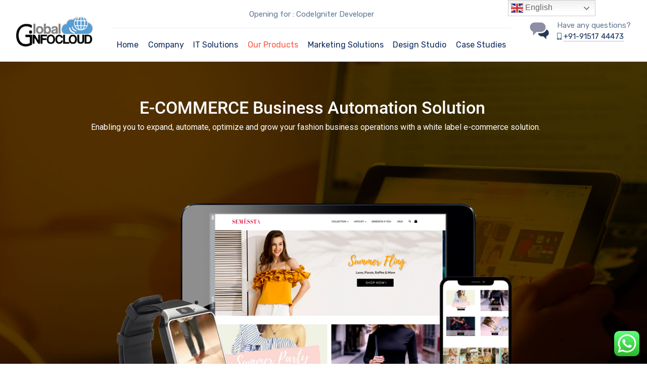

--- FILE ---
content_type: text/html; charset=utf-8
request_url: https://www.google.com/recaptcha/api2/anchor?ar=1&k=6LfSL6ApAAAAABdAql95hbu7W5gGzruMgLTgLzF4&co=aHR0cHM6Ly9nbG9iYWxpbmZvY2xvdWQuY29tOjQ0Mw..&hl=en&v=PoyoqOPhxBO7pBk68S4YbpHZ&size=invisible&anchor-ms=20000&execute-ms=30000&cb=jo8siz6hbg7e
body_size: 49644
content:
<!DOCTYPE HTML><html dir="ltr" lang="en"><head><meta http-equiv="Content-Type" content="text/html; charset=UTF-8">
<meta http-equiv="X-UA-Compatible" content="IE=edge">
<title>reCAPTCHA</title>
<style type="text/css">
/* cyrillic-ext */
@font-face {
  font-family: 'Roboto';
  font-style: normal;
  font-weight: 400;
  font-stretch: 100%;
  src: url(//fonts.gstatic.com/s/roboto/v48/KFO7CnqEu92Fr1ME7kSn66aGLdTylUAMa3GUBHMdazTgWw.woff2) format('woff2');
  unicode-range: U+0460-052F, U+1C80-1C8A, U+20B4, U+2DE0-2DFF, U+A640-A69F, U+FE2E-FE2F;
}
/* cyrillic */
@font-face {
  font-family: 'Roboto';
  font-style: normal;
  font-weight: 400;
  font-stretch: 100%;
  src: url(//fonts.gstatic.com/s/roboto/v48/KFO7CnqEu92Fr1ME7kSn66aGLdTylUAMa3iUBHMdazTgWw.woff2) format('woff2');
  unicode-range: U+0301, U+0400-045F, U+0490-0491, U+04B0-04B1, U+2116;
}
/* greek-ext */
@font-face {
  font-family: 'Roboto';
  font-style: normal;
  font-weight: 400;
  font-stretch: 100%;
  src: url(//fonts.gstatic.com/s/roboto/v48/KFO7CnqEu92Fr1ME7kSn66aGLdTylUAMa3CUBHMdazTgWw.woff2) format('woff2');
  unicode-range: U+1F00-1FFF;
}
/* greek */
@font-face {
  font-family: 'Roboto';
  font-style: normal;
  font-weight: 400;
  font-stretch: 100%;
  src: url(//fonts.gstatic.com/s/roboto/v48/KFO7CnqEu92Fr1ME7kSn66aGLdTylUAMa3-UBHMdazTgWw.woff2) format('woff2');
  unicode-range: U+0370-0377, U+037A-037F, U+0384-038A, U+038C, U+038E-03A1, U+03A3-03FF;
}
/* math */
@font-face {
  font-family: 'Roboto';
  font-style: normal;
  font-weight: 400;
  font-stretch: 100%;
  src: url(//fonts.gstatic.com/s/roboto/v48/KFO7CnqEu92Fr1ME7kSn66aGLdTylUAMawCUBHMdazTgWw.woff2) format('woff2');
  unicode-range: U+0302-0303, U+0305, U+0307-0308, U+0310, U+0312, U+0315, U+031A, U+0326-0327, U+032C, U+032F-0330, U+0332-0333, U+0338, U+033A, U+0346, U+034D, U+0391-03A1, U+03A3-03A9, U+03B1-03C9, U+03D1, U+03D5-03D6, U+03F0-03F1, U+03F4-03F5, U+2016-2017, U+2034-2038, U+203C, U+2040, U+2043, U+2047, U+2050, U+2057, U+205F, U+2070-2071, U+2074-208E, U+2090-209C, U+20D0-20DC, U+20E1, U+20E5-20EF, U+2100-2112, U+2114-2115, U+2117-2121, U+2123-214F, U+2190, U+2192, U+2194-21AE, U+21B0-21E5, U+21F1-21F2, U+21F4-2211, U+2213-2214, U+2216-22FF, U+2308-230B, U+2310, U+2319, U+231C-2321, U+2336-237A, U+237C, U+2395, U+239B-23B7, U+23D0, U+23DC-23E1, U+2474-2475, U+25AF, U+25B3, U+25B7, U+25BD, U+25C1, U+25CA, U+25CC, U+25FB, U+266D-266F, U+27C0-27FF, U+2900-2AFF, U+2B0E-2B11, U+2B30-2B4C, U+2BFE, U+3030, U+FF5B, U+FF5D, U+1D400-1D7FF, U+1EE00-1EEFF;
}
/* symbols */
@font-face {
  font-family: 'Roboto';
  font-style: normal;
  font-weight: 400;
  font-stretch: 100%;
  src: url(//fonts.gstatic.com/s/roboto/v48/KFO7CnqEu92Fr1ME7kSn66aGLdTylUAMaxKUBHMdazTgWw.woff2) format('woff2');
  unicode-range: U+0001-000C, U+000E-001F, U+007F-009F, U+20DD-20E0, U+20E2-20E4, U+2150-218F, U+2190, U+2192, U+2194-2199, U+21AF, U+21E6-21F0, U+21F3, U+2218-2219, U+2299, U+22C4-22C6, U+2300-243F, U+2440-244A, U+2460-24FF, U+25A0-27BF, U+2800-28FF, U+2921-2922, U+2981, U+29BF, U+29EB, U+2B00-2BFF, U+4DC0-4DFF, U+FFF9-FFFB, U+10140-1018E, U+10190-1019C, U+101A0, U+101D0-101FD, U+102E0-102FB, U+10E60-10E7E, U+1D2C0-1D2D3, U+1D2E0-1D37F, U+1F000-1F0FF, U+1F100-1F1AD, U+1F1E6-1F1FF, U+1F30D-1F30F, U+1F315, U+1F31C, U+1F31E, U+1F320-1F32C, U+1F336, U+1F378, U+1F37D, U+1F382, U+1F393-1F39F, U+1F3A7-1F3A8, U+1F3AC-1F3AF, U+1F3C2, U+1F3C4-1F3C6, U+1F3CA-1F3CE, U+1F3D4-1F3E0, U+1F3ED, U+1F3F1-1F3F3, U+1F3F5-1F3F7, U+1F408, U+1F415, U+1F41F, U+1F426, U+1F43F, U+1F441-1F442, U+1F444, U+1F446-1F449, U+1F44C-1F44E, U+1F453, U+1F46A, U+1F47D, U+1F4A3, U+1F4B0, U+1F4B3, U+1F4B9, U+1F4BB, U+1F4BF, U+1F4C8-1F4CB, U+1F4D6, U+1F4DA, U+1F4DF, U+1F4E3-1F4E6, U+1F4EA-1F4ED, U+1F4F7, U+1F4F9-1F4FB, U+1F4FD-1F4FE, U+1F503, U+1F507-1F50B, U+1F50D, U+1F512-1F513, U+1F53E-1F54A, U+1F54F-1F5FA, U+1F610, U+1F650-1F67F, U+1F687, U+1F68D, U+1F691, U+1F694, U+1F698, U+1F6AD, U+1F6B2, U+1F6B9-1F6BA, U+1F6BC, U+1F6C6-1F6CF, U+1F6D3-1F6D7, U+1F6E0-1F6EA, U+1F6F0-1F6F3, U+1F6F7-1F6FC, U+1F700-1F7FF, U+1F800-1F80B, U+1F810-1F847, U+1F850-1F859, U+1F860-1F887, U+1F890-1F8AD, U+1F8B0-1F8BB, U+1F8C0-1F8C1, U+1F900-1F90B, U+1F93B, U+1F946, U+1F984, U+1F996, U+1F9E9, U+1FA00-1FA6F, U+1FA70-1FA7C, U+1FA80-1FA89, U+1FA8F-1FAC6, U+1FACE-1FADC, U+1FADF-1FAE9, U+1FAF0-1FAF8, U+1FB00-1FBFF;
}
/* vietnamese */
@font-face {
  font-family: 'Roboto';
  font-style: normal;
  font-weight: 400;
  font-stretch: 100%;
  src: url(//fonts.gstatic.com/s/roboto/v48/KFO7CnqEu92Fr1ME7kSn66aGLdTylUAMa3OUBHMdazTgWw.woff2) format('woff2');
  unicode-range: U+0102-0103, U+0110-0111, U+0128-0129, U+0168-0169, U+01A0-01A1, U+01AF-01B0, U+0300-0301, U+0303-0304, U+0308-0309, U+0323, U+0329, U+1EA0-1EF9, U+20AB;
}
/* latin-ext */
@font-face {
  font-family: 'Roboto';
  font-style: normal;
  font-weight: 400;
  font-stretch: 100%;
  src: url(//fonts.gstatic.com/s/roboto/v48/KFO7CnqEu92Fr1ME7kSn66aGLdTylUAMa3KUBHMdazTgWw.woff2) format('woff2');
  unicode-range: U+0100-02BA, U+02BD-02C5, U+02C7-02CC, U+02CE-02D7, U+02DD-02FF, U+0304, U+0308, U+0329, U+1D00-1DBF, U+1E00-1E9F, U+1EF2-1EFF, U+2020, U+20A0-20AB, U+20AD-20C0, U+2113, U+2C60-2C7F, U+A720-A7FF;
}
/* latin */
@font-face {
  font-family: 'Roboto';
  font-style: normal;
  font-weight: 400;
  font-stretch: 100%;
  src: url(//fonts.gstatic.com/s/roboto/v48/KFO7CnqEu92Fr1ME7kSn66aGLdTylUAMa3yUBHMdazQ.woff2) format('woff2');
  unicode-range: U+0000-00FF, U+0131, U+0152-0153, U+02BB-02BC, U+02C6, U+02DA, U+02DC, U+0304, U+0308, U+0329, U+2000-206F, U+20AC, U+2122, U+2191, U+2193, U+2212, U+2215, U+FEFF, U+FFFD;
}
/* cyrillic-ext */
@font-face {
  font-family: 'Roboto';
  font-style: normal;
  font-weight: 500;
  font-stretch: 100%;
  src: url(//fonts.gstatic.com/s/roboto/v48/KFO7CnqEu92Fr1ME7kSn66aGLdTylUAMa3GUBHMdazTgWw.woff2) format('woff2');
  unicode-range: U+0460-052F, U+1C80-1C8A, U+20B4, U+2DE0-2DFF, U+A640-A69F, U+FE2E-FE2F;
}
/* cyrillic */
@font-face {
  font-family: 'Roboto';
  font-style: normal;
  font-weight: 500;
  font-stretch: 100%;
  src: url(//fonts.gstatic.com/s/roboto/v48/KFO7CnqEu92Fr1ME7kSn66aGLdTylUAMa3iUBHMdazTgWw.woff2) format('woff2');
  unicode-range: U+0301, U+0400-045F, U+0490-0491, U+04B0-04B1, U+2116;
}
/* greek-ext */
@font-face {
  font-family: 'Roboto';
  font-style: normal;
  font-weight: 500;
  font-stretch: 100%;
  src: url(//fonts.gstatic.com/s/roboto/v48/KFO7CnqEu92Fr1ME7kSn66aGLdTylUAMa3CUBHMdazTgWw.woff2) format('woff2');
  unicode-range: U+1F00-1FFF;
}
/* greek */
@font-face {
  font-family: 'Roboto';
  font-style: normal;
  font-weight: 500;
  font-stretch: 100%;
  src: url(//fonts.gstatic.com/s/roboto/v48/KFO7CnqEu92Fr1ME7kSn66aGLdTylUAMa3-UBHMdazTgWw.woff2) format('woff2');
  unicode-range: U+0370-0377, U+037A-037F, U+0384-038A, U+038C, U+038E-03A1, U+03A3-03FF;
}
/* math */
@font-face {
  font-family: 'Roboto';
  font-style: normal;
  font-weight: 500;
  font-stretch: 100%;
  src: url(//fonts.gstatic.com/s/roboto/v48/KFO7CnqEu92Fr1ME7kSn66aGLdTylUAMawCUBHMdazTgWw.woff2) format('woff2');
  unicode-range: U+0302-0303, U+0305, U+0307-0308, U+0310, U+0312, U+0315, U+031A, U+0326-0327, U+032C, U+032F-0330, U+0332-0333, U+0338, U+033A, U+0346, U+034D, U+0391-03A1, U+03A3-03A9, U+03B1-03C9, U+03D1, U+03D5-03D6, U+03F0-03F1, U+03F4-03F5, U+2016-2017, U+2034-2038, U+203C, U+2040, U+2043, U+2047, U+2050, U+2057, U+205F, U+2070-2071, U+2074-208E, U+2090-209C, U+20D0-20DC, U+20E1, U+20E5-20EF, U+2100-2112, U+2114-2115, U+2117-2121, U+2123-214F, U+2190, U+2192, U+2194-21AE, U+21B0-21E5, U+21F1-21F2, U+21F4-2211, U+2213-2214, U+2216-22FF, U+2308-230B, U+2310, U+2319, U+231C-2321, U+2336-237A, U+237C, U+2395, U+239B-23B7, U+23D0, U+23DC-23E1, U+2474-2475, U+25AF, U+25B3, U+25B7, U+25BD, U+25C1, U+25CA, U+25CC, U+25FB, U+266D-266F, U+27C0-27FF, U+2900-2AFF, U+2B0E-2B11, U+2B30-2B4C, U+2BFE, U+3030, U+FF5B, U+FF5D, U+1D400-1D7FF, U+1EE00-1EEFF;
}
/* symbols */
@font-face {
  font-family: 'Roboto';
  font-style: normal;
  font-weight: 500;
  font-stretch: 100%;
  src: url(//fonts.gstatic.com/s/roboto/v48/KFO7CnqEu92Fr1ME7kSn66aGLdTylUAMaxKUBHMdazTgWw.woff2) format('woff2');
  unicode-range: U+0001-000C, U+000E-001F, U+007F-009F, U+20DD-20E0, U+20E2-20E4, U+2150-218F, U+2190, U+2192, U+2194-2199, U+21AF, U+21E6-21F0, U+21F3, U+2218-2219, U+2299, U+22C4-22C6, U+2300-243F, U+2440-244A, U+2460-24FF, U+25A0-27BF, U+2800-28FF, U+2921-2922, U+2981, U+29BF, U+29EB, U+2B00-2BFF, U+4DC0-4DFF, U+FFF9-FFFB, U+10140-1018E, U+10190-1019C, U+101A0, U+101D0-101FD, U+102E0-102FB, U+10E60-10E7E, U+1D2C0-1D2D3, U+1D2E0-1D37F, U+1F000-1F0FF, U+1F100-1F1AD, U+1F1E6-1F1FF, U+1F30D-1F30F, U+1F315, U+1F31C, U+1F31E, U+1F320-1F32C, U+1F336, U+1F378, U+1F37D, U+1F382, U+1F393-1F39F, U+1F3A7-1F3A8, U+1F3AC-1F3AF, U+1F3C2, U+1F3C4-1F3C6, U+1F3CA-1F3CE, U+1F3D4-1F3E0, U+1F3ED, U+1F3F1-1F3F3, U+1F3F5-1F3F7, U+1F408, U+1F415, U+1F41F, U+1F426, U+1F43F, U+1F441-1F442, U+1F444, U+1F446-1F449, U+1F44C-1F44E, U+1F453, U+1F46A, U+1F47D, U+1F4A3, U+1F4B0, U+1F4B3, U+1F4B9, U+1F4BB, U+1F4BF, U+1F4C8-1F4CB, U+1F4D6, U+1F4DA, U+1F4DF, U+1F4E3-1F4E6, U+1F4EA-1F4ED, U+1F4F7, U+1F4F9-1F4FB, U+1F4FD-1F4FE, U+1F503, U+1F507-1F50B, U+1F50D, U+1F512-1F513, U+1F53E-1F54A, U+1F54F-1F5FA, U+1F610, U+1F650-1F67F, U+1F687, U+1F68D, U+1F691, U+1F694, U+1F698, U+1F6AD, U+1F6B2, U+1F6B9-1F6BA, U+1F6BC, U+1F6C6-1F6CF, U+1F6D3-1F6D7, U+1F6E0-1F6EA, U+1F6F0-1F6F3, U+1F6F7-1F6FC, U+1F700-1F7FF, U+1F800-1F80B, U+1F810-1F847, U+1F850-1F859, U+1F860-1F887, U+1F890-1F8AD, U+1F8B0-1F8BB, U+1F8C0-1F8C1, U+1F900-1F90B, U+1F93B, U+1F946, U+1F984, U+1F996, U+1F9E9, U+1FA00-1FA6F, U+1FA70-1FA7C, U+1FA80-1FA89, U+1FA8F-1FAC6, U+1FACE-1FADC, U+1FADF-1FAE9, U+1FAF0-1FAF8, U+1FB00-1FBFF;
}
/* vietnamese */
@font-face {
  font-family: 'Roboto';
  font-style: normal;
  font-weight: 500;
  font-stretch: 100%;
  src: url(//fonts.gstatic.com/s/roboto/v48/KFO7CnqEu92Fr1ME7kSn66aGLdTylUAMa3OUBHMdazTgWw.woff2) format('woff2');
  unicode-range: U+0102-0103, U+0110-0111, U+0128-0129, U+0168-0169, U+01A0-01A1, U+01AF-01B0, U+0300-0301, U+0303-0304, U+0308-0309, U+0323, U+0329, U+1EA0-1EF9, U+20AB;
}
/* latin-ext */
@font-face {
  font-family: 'Roboto';
  font-style: normal;
  font-weight: 500;
  font-stretch: 100%;
  src: url(//fonts.gstatic.com/s/roboto/v48/KFO7CnqEu92Fr1ME7kSn66aGLdTylUAMa3KUBHMdazTgWw.woff2) format('woff2');
  unicode-range: U+0100-02BA, U+02BD-02C5, U+02C7-02CC, U+02CE-02D7, U+02DD-02FF, U+0304, U+0308, U+0329, U+1D00-1DBF, U+1E00-1E9F, U+1EF2-1EFF, U+2020, U+20A0-20AB, U+20AD-20C0, U+2113, U+2C60-2C7F, U+A720-A7FF;
}
/* latin */
@font-face {
  font-family: 'Roboto';
  font-style: normal;
  font-weight: 500;
  font-stretch: 100%;
  src: url(//fonts.gstatic.com/s/roboto/v48/KFO7CnqEu92Fr1ME7kSn66aGLdTylUAMa3yUBHMdazQ.woff2) format('woff2');
  unicode-range: U+0000-00FF, U+0131, U+0152-0153, U+02BB-02BC, U+02C6, U+02DA, U+02DC, U+0304, U+0308, U+0329, U+2000-206F, U+20AC, U+2122, U+2191, U+2193, U+2212, U+2215, U+FEFF, U+FFFD;
}
/* cyrillic-ext */
@font-face {
  font-family: 'Roboto';
  font-style: normal;
  font-weight: 900;
  font-stretch: 100%;
  src: url(//fonts.gstatic.com/s/roboto/v48/KFO7CnqEu92Fr1ME7kSn66aGLdTylUAMa3GUBHMdazTgWw.woff2) format('woff2');
  unicode-range: U+0460-052F, U+1C80-1C8A, U+20B4, U+2DE0-2DFF, U+A640-A69F, U+FE2E-FE2F;
}
/* cyrillic */
@font-face {
  font-family: 'Roboto';
  font-style: normal;
  font-weight: 900;
  font-stretch: 100%;
  src: url(//fonts.gstatic.com/s/roboto/v48/KFO7CnqEu92Fr1ME7kSn66aGLdTylUAMa3iUBHMdazTgWw.woff2) format('woff2');
  unicode-range: U+0301, U+0400-045F, U+0490-0491, U+04B0-04B1, U+2116;
}
/* greek-ext */
@font-face {
  font-family: 'Roboto';
  font-style: normal;
  font-weight: 900;
  font-stretch: 100%;
  src: url(//fonts.gstatic.com/s/roboto/v48/KFO7CnqEu92Fr1ME7kSn66aGLdTylUAMa3CUBHMdazTgWw.woff2) format('woff2');
  unicode-range: U+1F00-1FFF;
}
/* greek */
@font-face {
  font-family: 'Roboto';
  font-style: normal;
  font-weight: 900;
  font-stretch: 100%;
  src: url(//fonts.gstatic.com/s/roboto/v48/KFO7CnqEu92Fr1ME7kSn66aGLdTylUAMa3-UBHMdazTgWw.woff2) format('woff2');
  unicode-range: U+0370-0377, U+037A-037F, U+0384-038A, U+038C, U+038E-03A1, U+03A3-03FF;
}
/* math */
@font-face {
  font-family: 'Roboto';
  font-style: normal;
  font-weight: 900;
  font-stretch: 100%;
  src: url(//fonts.gstatic.com/s/roboto/v48/KFO7CnqEu92Fr1ME7kSn66aGLdTylUAMawCUBHMdazTgWw.woff2) format('woff2');
  unicode-range: U+0302-0303, U+0305, U+0307-0308, U+0310, U+0312, U+0315, U+031A, U+0326-0327, U+032C, U+032F-0330, U+0332-0333, U+0338, U+033A, U+0346, U+034D, U+0391-03A1, U+03A3-03A9, U+03B1-03C9, U+03D1, U+03D5-03D6, U+03F0-03F1, U+03F4-03F5, U+2016-2017, U+2034-2038, U+203C, U+2040, U+2043, U+2047, U+2050, U+2057, U+205F, U+2070-2071, U+2074-208E, U+2090-209C, U+20D0-20DC, U+20E1, U+20E5-20EF, U+2100-2112, U+2114-2115, U+2117-2121, U+2123-214F, U+2190, U+2192, U+2194-21AE, U+21B0-21E5, U+21F1-21F2, U+21F4-2211, U+2213-2214, U+2216-22FF, U+2308-230B, U+2310, U+2319, U+231C-2321, U+2336-237A, U+237C, U+2395, U+239B-23B7, U+23D0, U+23DC-23E1, U+2474-2475, U+25AF, U+25B3, U+25B7, U+25BD, U+25C1, U+25CA, U+25CC, U+25FB, U+266D-266F, U+27C0-27FF, U+2900-2AFF, U+2B0E-2B11, U+2B30-2B4C, U+2BFE, U+3030, U+FF5B, U+FF5D, U+1D400-1D7FF, U+1EE00-1EEFF;
}
/* symbols */
@font-face {
  font-family: 'Roboto';
  font-style: normal;
  font-weight: 900;
  font-stretch: 100%;
  src: url(//fonts.gstatic.com/s/roboto/v48/KFO7CnqEu92Fr1ME7kSn66aGLdTylUAMaxKUBHMdazTgWw.woff2) format('woff2');
  unicode-range: U+0001-000C, U+000E-001F, U+007F-009F, U+20DD-20E0, U+20E2-20E4, U+2150-218F, U+2190, U+2192, U+2194-2199, U+21AF, U+21E6-21F0, U+21F3, U+2218-2219, U+2299, U+22C4-22C6, U+2300-243F, U+2440-244A, U+2460-24FF, U+25A0-27BF, U+2800-28FF, U+2921-2922, U+2981, U+29BF, U+29EB, U+2B00-2BFF, U+4DC0-4DFF, U+FFF9-FFFB, U+10140-1018E, U+10190-1019C, U+101A0, U+101D0-101FD, U+102E0-102FB, U+10E60-10E7E, U+1D2C0-1D2D3, U+1D2E0-1D37F, U+1F000-1F0FF, U+1F100-1F1AD, U+1F1E6-1F1FF, U+1F30D-1F30F, U+1F315, U+1F31C, U+1F31E, U+1F320-1F32C, U+1F336, U+1F378, U+1F37D, U+1F382, U+1F393-1F39F, U+1F3A7-1F3A8, U+1F3AC-1F3AF, U+1F3C2, U+1F3C4-1F3C6, U+1F3CA-1F3CE, U+1F3D4-1F3E0, U+1F3ED, U+1F3F1-1F3F3, U+1F3F5-1F3F7, U+1F408, U+1F415, U+1F41F, U+1F426, U+1F43F, U+1F441-1F442, U+1F444, U+1F446-1F449, U+1F44C-1F44E, U+1F453, U+1F46A, U+1F47D, U+1F4A3, U+1F4B0, U+1F4B3, U+1F4B9, U+1F4BB, U+1F4BF, U+1F4C8-1F4CB, U+1F4D6, U+1F4DA, U+1F4DF, U+1F4E3-1F4E6, U+1F4EA-1F4ED, U+1F4F7, U+1F4F9-1F4FB, U+1F4FD-1F4FE, U+1F503, U+1F507-1F50B, U+1F50D, U+1F512-1F513, U+1F53E-1F54A, U+1F54F-1F5FA, U+1F610, U+1F650-1F67F, U+1F687, U+1F68D, U+1F691, U+1F694, U+1F698, U+1F6AD, U+1F6B2, U+1F6B9-1F6BA, U+1F6BC, U+1F6C6-1F6CF, U+1F6D3-1F6D7, U+1F6E0-1F6EA, U+1F6F0-1F6F3, U+1F6F7-1F6FC, U+1F700-1F7FF, U+1F800-1F80B, U+1F810-1F847, U+1F850-1F859, U+1F860-1F887, U+1F890-1F8AD, U+1F8B0-1F8BB, U+1F8C0-1F8C1, U+1F900-1F90B, U+1F93B, U+1F946, U+1F984, U+1F996, U+1F9E9, U+1FA00-1FA6F, U+1FA70-1FA7C, U+1FA80-1FA89, U+1FA8F-1FAC6, U+1FACE-1FADC, U+1FADF-1FAE9, U+1FAF0-1FAF8, U+1FB00-1FBFF;
}
/* vietnamese */
@font-face {
  font-family: 'Roboto';
  font-style: normal;
  font-weight: 900;
  font-stretch: 100%;
  src: url(//fonts.gstatic.com/s/roboto/v48/KFO7CnqEu92Fr1ME7kSn66aGLdTylUAMa3OUBHMdazTgWw.woff2) format('woff2');
  unicode-range: U+0102-0103, U+0110-0111, U+0128-0129, U+0168-0169, U+01A0-01A1, U+01AF-01B0, U+0300-0301, U+0303-0304, U+0308-0309, U+0323, U+0329, U+1EA0-1EF9, U+20AB;
}
/* latin-ext */
@font-face {
  font-family: 'Roboto';
  font-style: normal;
  font-weight: 900;
  font-stretch: 100%;
  src: url(//fonts.gstatic.com/s/roboto/v48/KFO7CnqEu92Fr1ME7kSn66aGLdTylUAMa3KUBHMdazTgWw.woff2) format('woff2');
  unicode-range: U+0100-02BA, U+02BD-02C5, U+02C7-02CC, U+02CE-02D7, U+02DD-02FF, U+0304, U+0308, U+0329, U+1D00-1DBF, U+1E00-1E9F, U+1EF2-1EFF, U+2020, U+20A0-20AB, U+20AD-20C0, U+2113, U+2C60-2C7F, U+A720-A7FF;
}
/* latin */
@font-face {
  font-family: 'Roboto';
  font-style: normal;
  font-weight: 900;
  font-stretch: 100%;
  src: url(//fonts.gstatic.com/s/roboto/v48/KFO7CnqEu92Fr1ME7kSn66aGLdTylUAMa3yUBHMdazQ.woff2) format('woff2');
  unicode-range: U+0000-00FF, U+0131, U+0152-0153, U+02BB-02BC, U+02C6, U+02DA, U+02DC, U+0304, U+0308, U+0329, U+2000-206F, U+20AC, U+2122, U+2191, U+2193, U+2212, U+2215, U+FEFF, U+FFFD;
}

</style>
<link rel="stylesheet" type="text/css" href="https://www.gstatic.com/recaptcha/releases/PoyoqOPhxBO7pBk68S4YbpHZ/styles__ltr.css">
<script nonce="dMPhngu-DmMFyg3ZNwyI4Q" type="text/javascript">window['__recaptcha_api'] = 'https://www.google.com/recaptcha/api2/';</script>
<script type="text/javascript" src="https://www.gstatic.com/recaptcha/releases/PoyoqOPhxBO7pBk68S4YbpHZ/recaptcha__en.js" nonce="dMPhngu-DmMFyg3ZNwyI4Q">
      
    </script></head>
<body><div id="rc-anchor-alert" class="rc-anchor-alert"></div>
<input type="hidden" id="recaptcha-token" value="[base64]">
<script type="text/javascript" nonce="dMPhngu-DmMFyg3ZNwyI4Q">
      recaptcha.anchor.Main.init("[\x22ainput\x22,[\x22bgdata\x22,\x22\x22,\[base64]/[base64]/[base64]/bmV3IHJbeF0oY1swXSk6RT09Mj9uZXcgclt4XShjWzBdLGNbMV0pOkU9PTM/bmV3IHJbeF0oY1swXSxjWzFdLGNbMl0pOkU9PTQ/[base64]/[base64]/[base64]/[base64]/[base64]/[base64]/[base64]/[base64]\x22,\[base64]\x22,\[base64]/MHjDtcKCTA3DkcOTQy3CjMOZSWjCn3s6EMKjWsOLwrjCpsKcwpTChUfDh8KJwrt7RcO1wrpkwqfCmkPCsTHDjcKgGxbCsAnCsMOtIGrDhMOgw7nCqUVaLsOSVBHDhsK/bcONdMKRw4EAwpFJwp3Cj8KxwrzCs8KKwoofwoTCicO5wojDqXfDtFJoHCpGUypWw4FgOcOrwqp8wrjDh3UPE3jCq2oUw7U8wq15w6TDpSbCmX8nw4bCr2sMwrrDgyrDt1FZwqd6w7Qcw6ArTGzCt8KhesO4wpbCi8Ovwpxbwph2dhwlaShgf2vCsxE8VcORw7jCtw0/FTrDtjIuS8K7w7LDjMKZa8OUw65Zw7Y8wpXCsRx9w4RbHQxmaTdIP8O/IMOMwqBFwo3DtcK/[base64]/YMKpXCDDrEE9w7MaworCpMOVV1tTw7bDgMKsMVHDn8KXw6bCsH7DlcKFwqUiKcKaw7dHYyzDjsKtwofDmgDClTLDncOzOmXCjcOWZ2bDrMK1w4slwpHCigFGwrDCiU7DoD/[base64]/woDCgcOcwr8MNXJBJcOnYcKqw5jCj8KDIQfDgMK1w5gJX8KTw5FEw4ANw6XCk8KGBMKeH09SLcKQZxLCu8KNLD9gw7ELwp5cQcO5d8K/U0Vhw5Emw47Cq8OPTh3DksKswpLDi3E8O8OmYG4uP8O3FybCosOnfcKcRsKLJ3LCqBPCscKYT0gkRSQswrcaTA1vw5DCtF3CvSPDqw/Cngh+OMKfQGZ8wp9rwo/Dn8Otw7vDrMKIFA9Zw6rCoxt0w68bdjhYUSHCgBDCi3XCusOVwrIdw7XDmcOZwqJ2HBA9SsOJw6HCmiPDt3/DosOVOcKGwqzCunTCosKfCsKKw4JLOR0ie8Okw6tWLSzDmMOgAMKwwpPDozt3GH3CqGIvw79Pw7LDq1XCnzpAw7rDmcK6w7dEwoPCkVBCLMODdk1Fwoh5AMKbQx/[base64]/[base64]/[base64]/[base64]/[base64]/Dt3FcwrMlwrnCkw/DuMK7w7Z9IFIddcKyw6HCosOuw4bDs8OYwoXCvGp4bMO4w7Qjw73Dv8K+ckN4wrPClH4ZQ8Kew4TClcO+BcOEwqgzC8OTIcKncjdWw4QbCcOEw5vDqw/ClcOPWzEwbiE+w7bCkxZfwr/DsRoKeMK6wqhnacOlw5nDrn3DiMOYwo3Dmnp/NgTDgsKQFgLDq0ZbGznDusK8wqPCmMOzwqHCiC3CmMOeBj3CssKNwroQw7DDpE53w4FENcKlY8OtwpzDhcO/YEdFwqjDgVcVKQxjY8KFw7R0Y8OGwqvCmF7DmwlcbcOSFD/CncOtwojDgsOhwqPDq2cKYgoOYCN1MsOlw7N/[base64]/wq7DrMKhcMO0DMOPwr/CtRnDjMKiLnPCv8KKOcO7woTDnMOzTF/[base64]/ClcOCCMOCwpHClFoSwpDDn8Ozw47Dl8K5woPCmw4lOcKkAV12w77CvsKiwqfDo8OrwqnDt8KQwr4iw4VaFsKEw7rCoAYmW3Iuw5w+dsK7wr/CjMKHwqhuwrPCqMOGMcOPwpPDs8KASWTDjMKFwqY9wo0Xw4lUWG8Xwq12C1cyAMKRaWjDiHQAAXItw7bDhcOdWcO9XcOKw4Ekw4ZAw4LChsKiwr/[base64]/CusK2wrnDsS3CtcO7w5HDjMO0K1Myw5TChsO8wqbDgAh1w7XDgcK1w7nCjQUkw6IdCsKFehDCj8K7w5cNb8OFGUvDgFR0P3FkVcKWwotaaVDDklbCg3tlYWM5TRLDi8OGwrrCk0nCsTYqaCF/[base64]/CvjAmw7wScMKuw7IuQFwjw6/DqMKpWsOAwp44XD7ClcOKe8Ksw7DCgMO5w7JjKsOMwq/CmMKAc8K8UCTDjsO/wrXCjjnDkBrCnsKLwo/[base64]/Cj8OEwoMSwqAXfg8UwpjDsMKmBjpbeA3ChMOuw6s6w5VtbXsGw4HCgcOwwpDDnWTDssOuw5UHKcOCWlZmLgVUw6bDrX/CrMOiRcO2wqoxw4dyw4tMVGPCpEt0KDcPIk3Coy7CocObwp4pw5nCgMOGHsOVw7kUw4/CiEHDj1zCkwp2Zi1tJ8Kiampww67DrFlWAsKXw6UjWRvDq3N5wpUaw7ItcBfDjwd1w4XCkMKJw4FEL8KqwpwRKSbDnyEDLUJ+wqfCrcK5QScyw4vDvcKEwpjCpsOYFMKKw7jDr8O3w5Jzw4/CiMOzw4dqwpvCtMO1w7vDrx1Hw4/CgxfDgMORD0jCtifDtBLCjTdrNsKwMXfDrxQqw69kw4U5wqHDtGQfwqhcwrfDmMKjw4ZBwp/DgcKxDDtWCsKmJ8O/EMOWwqvCqVTCuzPCriAUwrHCiGfDsHY4dMKlw77Cs8Klw4PChcO3w7bCssObRMKCwqrDrXDDkzTCtMO0fcKuO8KsfhRNw5bDgG3DpMOMS8K5MsKAPTcgdMO6R8OxWC/DkxlhfMOrw63Dk8OywqLCo0saw4gTw4YZwoVTwrPCgxLDjhMswojDjwXCrsKtdzQ+wp5+w4RDwoM0McKWw6opEcK9wobCgMKPZsO5ahQAwrTCj8KiIhpBXHDCvsK9w43CgD3DqA/Cs8KbY2jDn8OVw5bCkCcyTMOjwqYNUlc4XsO6wrfDoE/DpnNJw5deQMK+Uj4TwqXDpMOhSnoncC/[base64]/DrsKhw4fDlsKYfcONPRNLN8K3JFQzZMK3wqHDizPClcOOwo7CkMODAzHCmB4QdMOnKD/Ct8ONJsKPbmTCvsKsdcKJAsKIwpPDpB5Hw7oYwoPCkMOWwrpxQCrDqsO1w74GKwoyw7dtCsOIEg7DqMKjbk9hwofCgmgXEsOhcXLDn8O4wpXCjRzClhLDs8O1w7rCqxcsZcKKNFjCvFLChcKkw4t+wpjDjMO4woxUC2HDqns/woYsScONQH0sSsOqwoMJSMOTwpDCocOWC23ClMKZw63CgCnDsMKcw6jDucK3wro1wq1PSUVJw6TCnSlabsKcwrLCksKXacO1w43DqMKIwoVXalZJOMKdFsKgwrMcIMKTHsOKNcO1w47Dv2HChXHDh8K/wrTCg8KZw71ZZcOqwqzCi0MkJBTCmHcEw5VqwpMcwpnDkWPDrsKJwp7CoVNdw7nCocOvJHzCncONw40HwpbCkGwrw542wp5cw4RvwojCncOwXMOLw78Rwp1XRsK/I8O9fhPCq0DCnMOYfMKuUcKxwrFZwq5fSsOowqEHwrFcw40WXMKew7XDpsOnWUogw4IRwqLCnsO7DsOKw5nCvcK1wp0Cwo/DlMK6w4rDjcO/ChYywoBdw4A4Ij5Dw7hCCsOZAsKUw5llwp9Yw67CqMKKwod/[base64]/CjhUYXsOTRcOCVsKTw5ZAw43DoxJ7w4HDmMOVYcKNRMK8I8O4wpQJdmPCriPCnMKqQsOoMwTCn2V3NmdZwpMzw43DnsK3w7YgQMOrwrY5w7PChRRtwqPCqivCvcO1Mw1Zwol/DE5lw5nCoUPDicKgCcKfDy0EXMOzw7nCghjCrcOeQsKtwoTDolfDvHgpMMKyDkXCpcKPwq8YwoLDsk/Duwwnw4NBKTPDhcKcHcKgw4rDhS9nZyp7YMOkecKtcCfCgMOEO8Klw6paRcKhwqlVesKjwqsje3nDq8OBw7/CjcK+wqcFaV9Zwp/DnV4rdH/[base64]/HRNjQjEJCA7Cg8K/wrR6w6fCssK0w581Jwt1EXoYe8OYO8OCw4EqSsKEw74ewrNKw7rDnCTDkTzCt8KNG0gJw4HDtAlVw6PDo8KCw7Qyw41CMMKAwoctWcKEw79Hw43DjMOyHcKLw5jDn8OLYcOHD8Kgd8K3NyfCkRXDmTsQwqXCuCpoM3/CosOOcsOtw4xuwq8fdsODwq7DtsKgVxjChSlnw5nDqDnDhksuw7dDw4LDiHkYQTw0w57Dn09vwp3DgcKnw5IHwq4aw4vCuMKtUzF7LhXDi1dwacOGAMOeZlrCtMOVXFQ8w7fDmcOJwrPCsmbDhMKJY3U+wrYAwrHCjE/DrMO8w6PCvMKTw6PDvcOlwp9/NsKPPGY8woEhCycyw6ohw63Du8OYw6owAcK+L8KABMK6CRTCg1HDmkB+w67DrMKwexUYAWzDhzNjEX/DisObcnXCrnrDgFnDvCkFw6o+LzrCt8ONGsKww4zCgsO2w6vCp0p8D8K4d2LDisK7wqvDjArCiCrCmcKjU8OGTsKFwqRbwqHCvjZGAGpXw6Z9wo5AAHM6X2V9wog2w7tIw5/DtXgKC1zCrMKFw4V9w70xw6zDicKwwpfClMONScKMVEV0wqdFwrEfwqIRw4VYwq3DpxTChFnCm8Oww6JFHGx6w7rCicKULMK4a1UVw6w+OwRVRcO/TkQWb8OffcOkw6TDicOUb1jCl8O+WgpCTnBlw7LCh2nDuVvDpQEYacKrXjrCklx8WcKNPsOzNcOEw4nDocKbIE4Aw7fCgsONw5stYgl1clLCi21/w4fDn8KxXVTDlWJRF0nCpnjDsMOeNwZ5anPDjkUvw4EiwqPCrMO7wrvDgXnDm8K0BsOaw6rCtR98wrrCjmzCunx8aArDtFdjw7YrI8O3w7g2w5t/wrcBw4U4w69AIcKjw7k3w4fDuTkfNCnCl8KDYMOeOsOnw6AvJMOTTyzCuUUawpzCvBbDi2lNwqgVw6UnDjNrEEbDrBPDhcOaMMOnWxXDh8KHw5ZgIz4Lw6XCvsKpcxrDoCF7w4zDu8KQwprCpsKSGMOQe2diHVZGwpIFwrd/[base64]/Du15Kw6fCogPDuyLDocKMCm3Dhm7CnMO6T206wogjw6cxTcOnQV97w4/CuSTCnsKhEX/[base64]/Djxwxw5wMO8OjwrHDvMOrw6XCqMKLIFLDjig/w4/[base64]/LlojIcKZw6vDoEfCkgoKLF9Xw5DCqsO8ZcODw45Cw5JBwpQrw5J/VsKAw6nDt8OrAiLDrsOHwqXCsMO/dnPCg8KXw7HCqmLClUfDsMO9X0QAR8KOw5B7w5XDrH7DusOOFMK0bB/DukPDn8KoOsOydEcTw70gc8OFwrMCC8O4WR0gwprDjMOUwrtHw7YXanvDgw0swqLDiMKUwq/DtsKjwrReHmLCkcKCMWkQwpPDj8K7BD8LDMONwp/[base64]/DsSfDrsOhAcK2woV0wozCjcOMw6rDriITHHPCt0dqwrHCqMKOMMK6wpDDqR3DpsOdwpLDncO6F37CqcKVB1cNwowvHX3CpcOQw47Dq8OSF1Z8w6MGw7rDgl0Nw5AxdV/[base64]/DtVUhf8KGF8OTw57DvAbDosKvw7Z6HcOZw7zDqBN9wqDCncOEwpwYKgtXRMOeXCjCuFAiwrUcw5LDvTbCgCXCv8Kuw6VRw67Ds0jCrMOOw6/[base64]/DhznDvk8QC0zCtB0SL8KIY8Ocw6YzVMKOTMO1ME4+w7XCtcO/YDTClMKSwrl/D3DDvsOMw5t4wosPJcO+K8KpOlHComhkN8Khw6vDtxJ4ScOKEsOiw7VrQ8O0w6MLG35RwpAwG37DqcObw5lhUwjDg0FjJRLDrAEFCsOvwo7Cvgoww5rDlsKVw4E/CMKJw6nDt8OHPcOJw5PCgRDDqhYeUMKTwpQgw4VEEcKswpAzccKVw6HCgWhVBy3DrSYMeUpNw6HCv1PCr8Kfw6XColN9PMOQYyHCgnjDohfDqSnDqg/DlcKMw7zDmUhTwp0PB8Okw6bDvXXCn8OoL8Onw6LCp3kOQlLCkMOTwpvCgxY6IFrDn8K3VcKGw6xqwqjDrMKAXXXCrT3DnB3CmsOvwpnCoEQ0SMOaOcKzGcKLwqN8wqTCqSjDvcONw5csKsKvQ8K/MMKLB8Ojw7pawr91wqd+dMOswrnClcKEw7dQwozDmcOKw7pcw4gQwq08w4LDrnVzw60xw4zDlcKXwqfCmjHCjkTCowXChxzDvMKUw53DlsKWwpIeIC0aLkJ2aVXChRrDusOUw4bDncK/bMKOw5tXMRzCsEUzSCvDp09JV8ObIMKgLy7CsEPDrBTCtV/DqT3CusO6J3pBw7PDlcOXD2XCq8OJRcOYwpdlwqrDlcKUw4/[base64]/[base64]/DhMOCw5LCkELCpsKOKcKhwqbCiRJKLA/CsXN1w4rDsMKXOMOTS8KKPsKuw4vDkUDCpMOewpLCisK1Dk1lw77CgsONwqDDjBs3G8Kww67CokgBwqLDpcOaw7zDqcO0wqPDu8ODDcODwr3CjGfDsWfDtzI2w7pRwqDCnkY8wrnDi8Ksw4vDqEVBJ2hhOsOQE8KJQMOMU8KJSgpIwpIww54hwpVGLVLDtT8oIMK/OMKTw5UXwqLDt8KyRlPCk0w+w78CwoHClHtewpl9wpckMgPDuAR5AGxVw47Ci8OjJcKFCXvDjMKDwoZLw4zDtsO8D8Kew69Lw5YoYGQ8wpYMDQnDvWjCsznDpS/[base64]/wolewopyDgMHw4xYwo/[base64]/[base64]/DixHCsHjDvk8Yw5XCmWcSwoPDrStKBkTDisO6w595w69FI2TCl1Jdwr3CiFQHF2zDqcOOw5PDohFyOsKmw5MawoLDhsKTwpPCosKPIMKJwrsUAsOYUsKgQMOCJWgGwr/Cm8K5HMKUVTlxLsOeG2bDicOAw58LWiXDkXXCtynCpMOPw7PDqBvCmg7CtcKMwosPw69DwpUkwrHCnMKNwrrCoRp1wqlCRl3DgsKowqdvBVY/Vl1nYkHDssKraQ4VWDQKbcKCEsOoDcOoRx3DtcK+MyjDiMOSI8Knw7DCpx5ZX2BBwr4pGsOywq7CpW5iDMK0XhbDrsOywqNjw5MzBMOZLyLCpAPDjHlxw4YHwozCuMKawo/CkSEZe0stVsOqAcK8LsO3w6rChj5SwoTDm8O6MxQVQ8OSeMOGwqDDj8OwETPDi8KYwocOw6ANGD/DgMKOPjHDu1oWw5jCqcKvb8O6wqnCnF4Hw5/Dj8KFJMO2LcOGwrsUGmHCgTkycQJow5rCtDY/AsKHw5LCqBPDosO5wrIePwLDq2HCpMOfwrRaD1d+wodjfz/CoUzClcOjDXhDwo7DmEsoa1cYcRw9RDLCtTF6w70Uw7VbcMKSw71eScOvZcKLwotjw64JfDZAw73Dlmxlw4tRLcKbw54gwqHDs0vCoRkVYMOWw75zwrpDcMKcwqXDiwTDpibDrsKCw4fDnWBvbhZbw7jDhEQ9wq7CuErCnXPCrBAGwoQGJsKVwoV/[base64]/ClWPColAawoZsbXXDii1jw5M0RCfCqzDDq8KUfx/DvkrCo3HDpcOcL3QtEGYZwrtQwpIbwpxgdydcw6XCisKZw5rDnyI7woc9wrXDsMOcw7A2w7/[base64]/egY1J8O2McKtw4zCh13DusODE8Ogw4x/w6PCsMKaw73Do1jCmm7Dl8O6wp/CuFvCh2nCpMKAw5Ijw6pFw7xQETEpw7vDk8Kdw4gowrzDtcKXWsONwrkTHMKew5gxPWLCnV1yw6tmwoo7w5gawoXCpsORAkjCt2LDnxPCrg3DlsKEwpPDisOJRMOVJMOPSkp/w6xpw5bClUnDgsOBBsOYw5pUwonDqC5sKxDCki7CrgdEwqDDnCUWXATDp8KVDRltw4AKQsODKSjClQRbdMOyw7NUwpXDvcKFb0zDkcKrw5YqB8O5Cg3DjDJMw4NCw4ZlVlhCwrjDj8Kjw5k9AlVcKz/[base64]/LiDDrhrDg8OOw4VfwqtzwpHDvVrCtmw/wrvDqcK7woJTUcKuCMK2NxDChMKjOWw3wrFyMnceEVfCo8KFw7Y+MUtKTMK1wqjCgEvDrcKOw7hdw65FwqvDksKpAEJqXsOsJzTCoz/DgMOJw5lZL1/Cg8KdUHbDtcKvw6BMw6RywoIGWnPDvsOLCcKSWsK0cE1BwrjDjFV3MzPCv1F8BsK5FwhWwp7Cs8KtPUzDjMOaG8KAw4XCkMOoNcOgw60QwpPDrMKhA8OVw4zCjMK+acKTA3LCthHClw4+f8Kxw53DqcO8w7F6w4AcCcK8w7d8AhjDsSxiEcO/L8KRTRM4w6hPcMO0QMKXwo3CicKEwrdSbCPCnsOawo7CoC/Dgh3Dt8OGFsKZw6bDpGjDjH/DhTfCnVYcwpkVVsOaw5zCtMKpw5oMw57DtsOPRVEvw7pvKMOqRmhFwo8Lw6nDonpNfE/[base64]/Dqj/ClMKxw6how7/Dgxsow4xHa8OuOW/CmsKfw6fDnSXDnsKpworCgyFCw506wq4Aw6d9w7YNc8OVHknCo3XCrMO2fWTDrMKjwo/CmMOaLRVcw5jDkTVMZw3CilXDr0t4wrdXwrfCisOAKTodwpYpXcKgIjnDlWxfV8KzwoDDnQnClsOnwrUdWFTCsQNvRm7CoQJjw4vCv1Qpw4/[base64]/PWtawpTCuQkQw5zDrXPCt38SwoPCu8Omw7DDtDXDo8K5KhAXM8KFw47Dg3hxwpDCp8ORwoXDtsOFJy3DknZ0Dw5qTybCnF/Clm/[base64]/CjlsNwoF9OMOJXcKbwo7Dj8OKwr4owpHDkT7DosKOwoXChCUyw6rCsMObwowHwpomLsO2w6dcI8OnaDw3w5bCksKKw4pswoxlwq/Cl8KDWcOSD8OpAMKhH8Kdw5sRFCXDo1fDgsOOwpckd8OvX8KSIh3Du8Owwr5swp/CuzjDonPCkMK5w5FZw7M2WcOPwqrDjMOSXMKhM8OVw7HDo2YFwp9QdRJiwowZwrgfwo1uQAwMwpbCpXcZYMOUwpZLw4HDkQDCqUxnbljDikvCjsOdwoNywojDggzDmsOVwpzCosO8bSVewrDCicO/[base64]/CtcOjLMKALVLCkMKRQyvCvsKewplAwpFHwoPDusKgflF2LMOBWFHCpWlxXcKmKRTDqcKiw7JmaRnDm0fCulTCjjjDkDYAw75fw43CrUTChBB4NcOuOQF+w7vChMKGbUvClA/[base64]/[base64]/ClGvCr8Kxw4hRD8KjEsOMwoDCiMKRwqUlOcK/UMOJT8Kjw7s8fsO/BAsOScKqdjzDosO8wq9/EcOneAzCh8KBwprDi8Kvwr8iVl1gTThdwoLCmSI7wqkvTmTCoT7DiMKab8OGw77DrFlORE/DnWTDglnCssOsFsKNwqfDlhDCpHLDtsOfbAMKQMO5f8KJdXE4LTwVwq/Ch3FWwonCncKfw61Lw53CocKpwqkfD3dBMcOtw63CsjFjR8KiXmksf1sUw49ROsKjwpzCqRVOCBhIJcOFw74IwoYMwp3ChcKNw70AFcKBbcOcO3HDrMOQwoJQZsK7Ix1mZcO9Ky/Dtnsww60cfcObHMO8w5R+dSxXeMKpGTbDvDRWeg7CvXXCvWFtYsKzw5XClsOKUyJXw5QhwqNAwrJMG04/[base64]/[base64]/CqsOpFsOdwoB0AE5YP8K+wr0vw5jCqz8pwp3CrsK5FMKIwqkYw4gRP8ONVwvClMK4fMKMOTdfwoPCrMOyCcKFw7Ihw5tvcRl8w4XDqDNaL8KJOMKnRWElw6NNw6rCisOofMOOw4UGE8KvL8KfSz0kwqPCpsKnW8K3PMKmCcO0ccOjPcKQGjIpA8Ktwp9Zw5/ChcKQw41zADjDtcOkw6PCgWpMDR0owo7Dg2Uqw4zCqEfDmMKXwooTUATCvcKHBwHDn8OZRVbCki/Cg0FDLMK3wovDlsKLwoV0I8KBBsKnwpshwq/Cojp5R8O3fcObEh8Bw7PDiF5qwoNoEcKkTMKtAWXDpBE0D8O5w7LCkBrCiMKWWMOqZW9oEH86wrFQKx7Drno0w57DkEbCtn9tOCLDqg/DgsODw6Yzw6bDpMK+G8OPRD1mVMOtwq8zLkbDlMK7CMKNwovCuT5LMcONw6kyf8KowqUZdwNswrZow5zDtUZaccOPw7zDsMKmK8Kuw6pFwqpBwolFw5NzBCIOwq/CisO/[base64]/Dm8O7CXfCkBs1HznDogFGwqM0w6zCgTUlOSPCi2ABXcKGc2Qyw5JZLhhIwpPDtMOzPHtqwq9EwqQQw7p0KsOpT8KGw7/Cg8KHw6jCsMO9w7x5wobCowMQwqDDvjzDp8OTJRPCuWvDssOXJMKyJTARw6cJw4tIAm7CjR9DwqsJw4FdGnVMXsOCBcOUZMOEEsOhw4xOw5PCn8OGBn7Clz8ew5UEL8K/wpPDnFZtCF/DlhLCm0pUwq7DljMsMcKKZzjCojLCmjZ6PC7Dr8OXwpF8dcK7fsKUwpN5wrglwoQ+EFZGwqXDjMKdwrbClHIYwrvDt1c8NBxlAMOawovCqjjCqDsrwoDCtBoNd0UkB8OUSVfClMK4wr3DkcKBa33DhCdINMKpwpordV/CmcKKwoZ9CEFhYsOYw4zChQ7CtsKpwp8aJivCsl4Pw49OwpUZHMOnATnDjXHDrsOMwr8/w4V3GSvDucK1bDDDscO8w7LCr8KhYw49A8KUwrXDuW4WfXU8wowkW17DmjXCrH1CF8OGw7YDwr3CiFjDrUbCm2rDkmzCvCvDssKVe8K5SQYEw6ArGgZnw6sNw44/AcOLHjItS3U6GHErw7TCimbDty/Cm8OQw5V6wrkrw5DDmMOaw6UtQcKTw5zDn8OzXRTCgDHCvMKswpwPw7MIw7gqVX/ClU8Iw6EcTkTCkMKoI8KpQUXCiDhuG8OawoYYNkoqJsOww5LCsSQ3wq7DscKIw4bDgsONQF9YYcKywrHCssOCVn/CjcOlw5nCgALCjcOJwpLCosKGwrNNNRDCvMKhUcOhSQrCpcKGw4TCkzIswqrDpFMtwrDCgAEwwrbCk8KrwrBTw5sawq3DqcKESsO6wobDtyl7w6E/[base64]/[base64]/Sj/DksKYdcKiw4bDhUDDskjDqMORwpHCmz99KsKiwpTDlw/Cm2/CpsKTwpjDocOFaXpDPm/Cr1AUaDdFLcO9wpXCiHdUS3lxTi3CjcOMUsO1QMOXL8K7ZcOzw6odClLClsOsHwPCosKTw6QWHcO9w6VOw7XCpG9MwpHDumszQ8OmfMO1IcORagTDrmbDhwECwpzDoznDjX0sEAXDo8KOG8KfaA/[base64]/PMOHcixew6IoLh1Hwo7CtyLDm8Otw7p7NsOfRsOxIcK/[base64]/DpCPDkRsdWRXDgwjCnV5ofSppw4TDi8OcfGrDmUNxNB9pU8OAw7LDsUhLw7gzw7kFw448wprChcKJNCHDtcKwwpE4wr/Ds1JOw5N5G3QgR0nDoETCgVp+w4t0RMO7LiAGw4bCicO2wqPDrDsBLsOVw59oSAkHwp3CvsO0wovDtMODw77Cp8OUw7PDmMKVfUNuwovClxk/ACnDrMOoJsOIw4bDscOew7lUw4bCgMKSwqfCnMK9DD/ChXN/w43DtEjCh2vDo8OYw7E8WsKJbMK9JAjCmhUKw5TClcOswrhmw6XDjMK1wo3DllU2BcOWwrjCi8Kaw7hNecOGZF3CiMOcLQLCkcKmUsK8VXNiXjl8w7IwfkZrEcOoQsKUwqXCnsOUw5hWfMKvU8OjNhIJd8KVwo3DuAbCjF/CkCrCjC9kRcKTI8KOw7Zhw78fwrV1NC/CssKaVyTCnsKyL8Knw6t3w4pbHsK2w5XCuMOwwozDtAHCksKEw4zCvcOrUD7CvSsVL8KJw4rDk8K9wocoEQIZfD7CiQE9wovCiV58wo7CrMO0wqHCmcOGw7zCgRfDr8O5w6fCuTLCnnbCtcKnCiRGwrk/Z1DChMK7w6DCvHvDhVnDtsOBIABZwqdMwoEDXgIeQVEldycHCsKoRcOcC8K4wpPCnC/CgMKJwqVed0JFK0DCtWwjw7vCtsK0w7rCvmxLwoTDq3Bnw7rCn0RewqM6ZsKmwptvesKWwq8oZwoQw5jDtkhQCWUBTcKLw7ZiQw4gFsOFU3LDt8KrC1nCj8KeGMKFBHjDg8Kqw5VGHcK/[base64]/Cp8O6w6IXwqHCi8OSQsKwwpgLwr/[base64]/XGIuwoXCkMKOaw/DlsOpw6wdw4DDo8OHw5RUTBTDpcOLMVLCv8KGwrYnKhZZwqB7IsKnwobDi8O3AFhswpMOZMOiwq5CBTpuw4RlZWvDjMKnQynDs2xuXcOWwqzCtsORw6jDisObw7lTw7nDi8OvwpJEwpXDkcKwwo7CncOJexY1w6DCrcO/w4fDqXgKJi0/w5/DpcO2C2rDjF3Dr8OsR1PCo8OHbsK6wq7Dt8O3w6/Cn8KPw4dbw6I5w61ww6DDp3XCvWDDtzDDmcOJw4XDrwRkwqpfT8KXOcKeNcOlwpvChcKJL8KkwqNfMWs+BcKnMcOWw4gAw6VjR8K7w6M1biABw4tpZMO3wocSw7/CtlklbUDDvcOzwojDoMO0QRLDncOxwrQ1wrEFw4FfO8OjQUwBFMOQbsOzJ8OWI0nCtmccwpDDvXgswpNew7IIw5bCgmYeKMORwr7Dhnwqw7/CoR/Ci8KeBS7DgMOvbxtdfVInOsKjwoHDsFXCvcOgw7zDrF/DuMKxeinDmh58wppgw6s2wpnCqsKJwpokNcKMYTXCvj/CgjjCvBnDo3s/[base64]/ChgIswqLDicK5wrReKi1+w4jCiFzCj8KFCBxtw456RcOCw78Iw7ciw4PCj0HCk2lMw5dgwoktw5rCnMORwoXDrMKrw6YJJsKJwr/CiwXDr8ODdXXCo27Cl8OsBgzCscK/fV/CpMOYwp07JHoewonDjlcxF8ODC8OAw4PCkTPCisKec8O/wpLCmisnG1jClQfCvsOYwqhdwr3DlMK0wrLDrgnDn8KDw53DqxcpwqbColXDjsKJGhYTGkfDrcO5UBzDmsKewpI/w4/CnWQLw4tyw67CtyLCscO/w77CisOnHMOsP8OHOsOFPsKVw4NfW8Oxw4DChkJlUcKZDMKCecOUNMOOAh3DucKTwpcfdEHCpzHDjsOew6XCrxwRwotdwqnDpBbCpWBSw6fDuMOLw7zCg0how7AcEsOhOsKQwpBfa8OPOn8bwo/Dnx3DlMKbwqwlLsKoAAQ6woh3wr0MAWLDoSwQw7c2w4tTw6TDu3PCoUJ7w5bDlic3Bm/CgitAwrfCgGXDpHTDpsKsR2omw6fCggHDlA7DosKrw5LCqcKWw6gywrhSAR7DomN/w4vCrcKjFcKVwrDCnsKkwooRAMOGQ8K/[base64]/w6xow5EpJ8KLB1LDh2BKOcKXIiV6wpHCoMO5PsO/P2Y3w7BZY8KaLcKYw7Bgw73Cq8OYWCQew7AwwobCow7Cn8OWXcOPIBPCtcOWwpVWw6s8w67CiGXDghdrw5gfdj/DkSJRI8OFwrrDpEkSw7LCjMOzBEYLwrDCv8Kjw4PDvsOYQz57wpEIwqXCqDw4fS3DtjXCgcOgw7TCmglTKMKjBsOLwofDjkXChV/CpMKfO1YDw4BhFG7DoMKRVMOkw7fCs0fCo8KBw44kHH1GwpjDnsOjwo0Yw7PDh0nDvjbDsRI/w4nDv8Kgw5zCl8OBw7LCiXQ/w6wxfcK7NWvCpmfDkksDwosHJ2cHFcKzwo1PH1UZUkPCrhnCicO4N8KEZGrChxYIw7sVw4LCjElcw7wQURjCmsKBw7d2w77Dv8OVY0IEwpPDosKCw5NnKcOhw61Rw5XDv8Oewpwiw4Nyw7LCvsONVS/DjBDCu8OKMEBMwr1zMkzDmMKCMsKrw6tRw40Hw4/Cj8Kbw7NowrnCocKGw4PCl1RmYSDCr8Kxw6jDh2RuwoV3wpTCsXd5wq3Du37Du8K/w7JTw63DsMOiwpMkZsOaLcOQwqLDgsKLwoZFVHA0w7lEw4PCgyDChhRQQ34oGWjDo8KVesOmwr8gDsKTZsKZTjJCaMO7NB0fwrdKw6AzQsKfRMO4wp3ChXXCiw0KEsKrwrPDiUAzesKkUMOpdXtnw67DlcOAJEfDksKvw7UXfR/[base64]/DuMKOwqMEBS3DpcOHwoHCh8KbwqRjwqfDrBEmfE3DqjLCnGkObU7Dogsnwq/CvxUWM8K4AThhfMKHw4PDpsOaw63DjmstXsK2VMKoYMODwoJ+B8KmLMKBw7zDmxXCocO9wpp4wqbDtjc7MCfCj8KOwo0nOmcqwodPw7N8EcKRwoXDmzwZwqIhMivDqMOkw5p3w7HDpMOCa8KFTStsAiV+aMO1woHCksOvQhF/w6xAw53CtMOJw54Jw7HDuz8qw57ClSTCg0zCscKtwqYSw6HCqsOAwq1bw7PDn8OBw63DuMO1S8O+Nm/DtkYBwoDCmcK4wq1lwqXDncO9wqF6ORDDrsKvw5sNwrkjwoLDtgcUw4IwwrXCilhvwogHAE/DnMOXw4MSKy8Uwr3CmcKnJRRzb8KCw5ECwpFaWyAGc8OXwowXY0dhQhEJwrxYRcO0w6xJw4MTw57CsMKlw4N2MsKPEGzDs8OVw5DCtsKKw7pOBcOrVsO8w4TCgENTBMKQw5PDmcKgwp1Tw5PDhXwMWMO/IHwfNMKaw7JOLcK9fcOoQAfCi3tKY8KFCirDmMORJA/[base64]/DvcO0PMKlw5TDq8KtG0bChMOgDMKPwrtjwqDDosKLFEfDhmIdw43DhEsfUMK4Sl0zw6XClMO0w7HDq8KoHn/CvQ45b8OJFsKsLsO+w6RlGCvDmMKPw4nDvcK4w4bCk8OUw6BcMMO5w5DCgsOvdFbDpsKNJMOawrYlwrTCssKWwopmMMO/[base64]/Dt3rDvW/[base64]/DtMO9w5E7aXbCqTRnw7jCtUDDkMKZc8KfUsKBfRbCq8KtfVHDjXEbUsKTeMObw6Vuw64cADN9w4xWwqo2EMOYL8O9w5RjCMOPwp7CrcK8Ig8Cw41qw6/[base64]/DucKeUcKPa8KAf8KOw5kpw4fDs1h8w7xpPR48w6fDt8OswqDCtkRRY8O4w5PDs8O5RsOjH8OofxE+wrppwoDCl8Kew67CtsOqC8OUw41Lw7VKTsKmw4fCpWQcasOaDsO5wrB/CHXCnHLDp03CkFHDosK8w7hQwrPDsMOaw5FlDnPChwzDoxVBw78rV2fCvXjCvMKxw45RCnYHw5XDt8KLw4nCtMKcMhQfw5gpwqNaRRFcfcKaeBrDqcOnw5/[base64]/DtSjCmAHDsVpkw5bDqcKca8Ojw77Dh8K5wq3DqcKowqLDrsKXw7/DsMO1GG9Vc2VywqHCm0pkd8KLD8OhKsK9wowQwqPDpSF8wqEHwph2wpJiSVsuwpIufXN1OMKYJ8K+HmQ0w73DiMO9w7TDjj41acOpfjvDs8OBV8KYflPCo8OWwpwaYMOATcKMw6cmdMOIR8Kyw7U7w6dFwr7CjcO9wpDCjD/DjsKpw5RSO8K3PsKwQsKSV3/DmMObUhBvcgonw4VMwp/DoMORwp43w5HClwMKw7TCuMOewovDrMOtwr/[base64]/CncO5EzjChsK5ShYQw4s6w4fDiU7DhzXDmMOtw5ZDIlzCowzDqsK/SMKDU8OBV8KAP3XDjyR3wpNeYMOhATFhcQ57wqLCpMK0KDrDqcKxw63DvMOwe2hmazzDucKxXsOhQHwdLkwdwoLCuBUpw7PDisOYWAAyw5XDrsK0wqVtw4oMw7HCrWxSw4ETPCVOw6rDm8KHwoDCr2XDkCxtaMO/[base64]/wpJqRMKQXUtUwq3DjXDDpF/[base64]/DjnzDgMOIQVXCvEXCncKfe8KpwrPDrcObw7NGw5DCuycmKW/CksK/w7TDnxHDtMKSwp8DBMK/EsKpZsKuw7lPw63DtGnDunDCoXXDny/DmBDDtMObw7RxwqrDl8Kcw6dQwrhQw7gCwoQ3wqTDhcKJTk3DuT/CnCTCscOhe8O9Y8KqC8OHScObAMKYBz99Rz/[base64]/Dm1XDgMOZdDvCv8O4w5/ClcKHw7HCpsKOwq0KwofCm0PClA3CoF/DlcKOKAzDqsKFJcOtUsOYPk93w7LClkHDhAUnwp/CvMOkwpEMK8Kce3NpLMKIwoYVwofCqcKKLMKZXUlzwqXDsD7DkhA2dz/DrMKcw41nw7RMw6rCm3DCt8O6ecOLwq4+BsOUOcKqwq/CpHFgMsOZVh/CvAfDsWwvXsOGwrXDqj4gK8KGwododcKBRkzDo8KIEsK3E8O8GRzDvcOJSsOiCk4VZm3DvsKRIMKCwpVoDW1wwpUDWsK/[base64]/VV8Aw7cFwqgnTXTDmMKPw6VswqlxbybCusOwExLCnhQpw6/[base64]/[base64]/DrTtwF8KowpvDqcKMw7YDw6Rdw4DChFPCiwZNDsKRwrfCucKwcwx3bMOtw4MXwpTCoU3Cl8KJQGAww69hw6pIfcKodC4qV8O6WcOpw5fCiz1Jw654wp3DjjlEwpovwr7DqcKZIA\\u003d\\u003d\x22],null,[\x22conf\x22,null,\x226LfSL6ApAAAAABdAql95hbu7W5gGzruMgLTgLzF4\x22,0,null,null,null,1,[21,125,63,73,95,87,41,43,42,83,102,105,109,121],[1017145,855],0,null,null,null,null,0,null,0,null,700,1,null,0,\[base64]/76lBhnEnQkZtZDzAxnOyhAZzPMRGQ\\u003d\\u003d\x22,0,0,null,null,1,null,0,0,null,null,null,0],\x22https://globalinfocloud.com:443\x22,null,[3,1,1],null,null,null,1,3600,[\x22https://www.google.com/intl/en/policies/privacy/\x22,\x22https://www.google.com/intl/en/policies/terms/\x22],\x225dW9fGBsXRhxhdyA9mWOzlVhNUAn2Tszwx8r+LCvpq0\\u003d\x22,1,0,null,1,1769008100784,0,0,[115,153,152,146],null,[142,246,116,26],\x22RC-YZrlZxZ8zfMgQg\x22,null,null,null,null,null,\x220dAFcWeA67SuErT0Wml01rxkyDkhYEVM02lgy7GeI3_DE7sKqrLsE9imkbOym2_-n0wACL6c3bMB7vgVgs122U8nBZ5KXrmuKnUA\x22,1769090900547]");
    </script></body></html>

--- FILE ---
content_type: text/css
request_url: https://globalinfocloud.com/wp-content/themes/nanosoft/assets/css/style.css?ver=1.0.0
body_size: 51733
content:
/*============================================================ 
                        CSS OVERVIEWS
                1. GENERAL
                2. LAYOUT
                3. HEADER
                4. CONTENT
                	4.1. Content Header
                	4.1. Content Bottom
                5. WIDGET
                6. FOOTER
                7. OTHER
                	7.1. Comments
                	7.2. Page Navigation
                	7.3. Page Search
                	7.4. Blank Page
                	7.5. Error404
                    7.6. Social                           	
============================================================*/
/* ============================================================
    1. GENERAL
=============================================================*/
*,
*:after,
*:before {
  -webkit-box-sizing: border-box;
  -moz-box-sizing: border-box;
  box-sizing: border-box;
  text-rendering: optimizeLegibility;
  outline: 0;
}
*:focus,
*:after:focus,
*:before:focus {
  outline: 0;
}
*:after,
*:before {
  -moz-osx-font-smoothing: grayscale;
  -webkit-font-smoothing: antialiased;
}
::-moz-selection {
  color: #ffffff;
}
::selection {
  color: #ffffff;
}
.clear:before,
.clear:after {
  content: ' ';
  display: table;
}
.clear:after {
  clear: both;
}
.clear,
.clear-after:after,
.clear-before:before,
.row:after {
  *zoom: 1;
}
.clear,
.clear-after:after,
.clear-before:before,
.row:after {
  content: '';
  display: table;
  clear: both;
}
.transition,
body.is-loaded:after,
body.is-loaded:before,
a,
a[rel="wp-video-lightbox"]:after,
a[rel="wp-video-lightbox"]:before,
a.link:after,
a.hot span,
a.video-lightbox:after,
a.video-lightbox:before,
input[type="submit"],
button[type="submit"],
.button,
input[type="submit"].no-bg:before,
button[type="submit"].no-bg:before,
.button.no-bg:before,
input[type="submit"].line:after,
button[type="submit"].line:after,
.button.line:after,
input[type="submit"].line:before,
button[type="submit"].line:before,
.button.line:before,
input[type="submit"] i,
button[type="submit"] i,
.button i,
.site-topbar .topbar-menu .menu-top li .sub-menu,
.site-content .breadcrumbs-inner a:after,
.site-content .down-arrow a i,
.widget.fixed-menu ul.menu li a:before,
.widget.fixed-menu[class*="q2w3-widget-clone-sidebar"] + .fixed-menu,
.widget.fixed-menu[class*="q2w3-widget-clone-sidebar"] + .fixed-menu:after,
.navigation.pager-numeric .page-numbers.dots,
.navigation.post-navigation .nav-links li h6 a:before,
.page-links a span,
.page-links span:not(.page-links-title),
.social-icons a i,
.gallery-caption,
.go-to-top,
.go-to-top a:before,
.go-to-top a:after,
.info-box i,
.site-content .wp-block-categories.wp-block-categories-list li a:before,
.projects-filter ul li a:after,
.projects-grid-alt .project .project-inner .project-thumbnail,
.projects-grid .project .project-inner .project-thumbnail .featured-image img,
.projects-masonry .project .project-inner,
.projects-masonry .project .project-inner .project-thumbnail img,
.single-nproject .project-gallery img,
.single-nproject .project-gallery .project-media-item a:after,
.single-nproject .project-gallery .project-media-item a:before,
.single-nproject .project-media-slider .project-media-thumbs .swiper-slide,
.blog-large .post-image,
.blog-large .post-image a:after,
.blog-large .post-image a:before,
.blog-large .blog-readmore:before,
.blog-grid .post.has-post-thumbnail .post-image img,
.blog-grid .post .post-header .post-title:after,
.blog-masonry .post.has-post-thumbnail .post-image img,
.blog-masonry .post .post-inner,
.single-post .related-posts .grid-posts .post.has-post-thumbnail .post-image img,
.single-attachment .related-posts .grid-posts .post.has-post-thumbnail .post-image img,
.single-post .related-posts .grid-posts .post-inner,
.single-attachment .related-posts .grid-posts .post-inner,
.single-post .related-posts .grid-posts .post-categories,
.single-attachment .related-posts .grid-posts .post-categories,
.woocommerce .products li .woocommerce-loop-product__title,
.woocommerce .products li .price,
.woocommerce .products li .price .amount,
.woocommerce .products li .wc-forward:before,
.woocommerce .product .images .flex-control-thumbs li img,
.woocommerce-pagination li .page-numbers.dots,
#site .wpb_image_grid ul li img,
#site .wpb_single_image a.vc_single_image-wrapper img,
#site .wpb_single_image .vc_figure .vc_figure-caption,
#site .vc_toggle .vc_toggle_title h4,
#site .member .member-image img,
#site .member .member-desc,
#site .iconlist > li .hover2 .iconlist-item-content h1,
#site .iconlist > li .hover2 .iconlist-item-content h2,
#site .iconlist > li .hover2 .iconlist-item-content h3,
#site .iconlist > li .hover2 .iconlist-item-content h4,
#site .iconlist > li .hover2 .iconlist-item-content h5,
#site .iconlist > li .hover2 .iconlist-item-content h6,
#site .iconlist > li .hover2 .iconlist-item-content h1:before,
#site .iconlist > li .hover2 .iconlist-item-content h2:before,
#site .iconlist > li .hover2 .iconlist-item-content h3:before,
#site .iconlist > li .hover2 .iconlist-item-content h4:before,
#site .iconlist > li .hover2 .iconlist-item-content h5:before,
#site .iconlist > li .hover2 .iconlist-item-content h6:before,
#site .iconlist > li .hover3,
#site .iconlist.iconlist-icon-small li .iconlist-item-icon i,
#site .iconlist.iconlist-icon-small li .iconlist-item-icon img,
#site .imagebox .box-header,
#site .imagebox .box-header .box-button,
#site .imagebox .box-subtitle,
#site .imagebox .box-subtitle span,
#site .imagebox.style2,
#site .elements-carousel .owl-carousel .owl-wrapper-outer .owl-item,
#site .owl-buttons .owl-prev,
#site .owl-buttons .owl-next,
#site .owl-buttons .owl-prev:before,
#site .owl-buttons .owl-next:before,
#site .owl-buttons .owl-prev:after,
#site .owl-buttons .owl-next:after,
#site .flexslider .flex-control-nav li a:after,
#site .counter .counter-image i,
#site .counter.style2,
#site .blog-shortcode.post-thumbnail-cover .blog-entries .blog-grid .post .post-inner .post-image > img,
#site .blog-shortcode.post-thumbnail-cover .blog-entries .entries-wrapper:not(.blog-grid) .post .post-inner .post-image > img,
#site .blog-shortcode.post-thumbnail-cover.style2 .blog-entries .blog-grid .post .post-inner,
#site .blog-shortcode.post-date-cover .blog-entries .entries-wrapper:not(.blog-grid) .post .post-inner a:after,
#site .posts-carousel .post-inner > a,
#site .posts-carousel .post-inner .post-image:after,
#site .scrollslider .swiper-container .swiper-pagination .swiper-pagination-bullet,
#site .scrollslider .swiper-container .swiper-pagination .swiper-pagination-bullet:after,
.site-header-classic.header-brand-left .menu-extras .search-box .widget_search,
.site-header-classic.header-brand-right .menu-extras .search-box .widget_search,
.site-header-classic .navigator .menu-primary > li .sub-menu:after,
.site-header-classic .navigator .menu-primary > li .children:after,
.site-header-classic .navigator .menu-primary li .sub-menu,
.site-header-classic .navigator .menu-primary li .children,
.site-header-classic .navigator .menu-primary li .sub-menu li:before,
.site-header-classic .navigator .menu-primary li .children li:before,
.site-header-classic .navigator .menu-primary li.style1 > .sub-menu > li > a:after,
.site-header-sticky,
.site-header-sticky.header-brand-left .menu-extras .search-box .widget_search,
.site-header-sticky.header-brand-right .menu-extras .search-box .widget_search,
.site-header-sticky .navigator .menu-primary > li .sub-menu:after,
.site-header-sticky .navigator .menu-primary > li .children:after,
.site-header-sticky .navigator .menu-primary li .sub-menu,
.site-header-sticky .navigator .menu-primary li .children,
.site-header-sticky .navigator .menu-primary li .sub-menu li:before,
.site-header-sticky .navigator .menu-primary li .children li:before,
.site-header-sticky .navigator .menu-primary li.style1 > .sub-menu > li > a:after,
.menu-extras li.shopping-cart .sub-menu,
.menu-extras li.shopping-cart .sub-menu:after,
.sliding-menu,
.menu-sliding li .sub-menu,
.menu-sliding li .children {
  -webkit-transition: all 0.2s ease-in-out 0s;
  -moz-transition: all 0.2s ease-in-out 0s;
  -ms-transition: all 0.2s ease-in-out 0s;
  -o-transition: all 0.2s ease-in-out 0s;
  transition: all 0.2s ease-in-out 0s;
}
.wp-caption {
  max-width: 100%;
}
.wp-caption-text {
  font-size: 13px;
  color: #c7cfda;
}
.alignleft {
  float: left;
  margin: 10px 30px 10px 0;
  clear: left;
}
.alignright {
  float: right;
  margin: 10px 0 10px 30px;
  clear: right;
}
.aligncenter {
  text-align: center;
  margin: 0 auto;
}
.text-right {
  text-align: right;
}
.text-intro {
  font-size: 3.625rem;
  margin-top: 0;
  font-weight: 300;
}
.bypostauthor {
  font-weight: normal;
}
.sub-menu li a:empty:after {
  display: none;
}
b,
strong {
  font-weight: bold;
}
.text-shadow {
  text-shadow: 0 1px 3px rgba(0, 0, 0, 0.1);
}
.large-text {
  font-size: 1rem;
  line-height: 1.625;
}
.gr-btn a {
  margin: 0 10px;
}
.gr-btn a:first-child {
  margin-left: 0;
}
.gr-btn a:last-child {
  margin-right: 0;
}
.wrap {
  margin: 0 auto;
  position: relative;
}
.wrap:after {
  clear: both;
  content: "";
  display: table;
}
html {
  overflow-x: hidden;
}
html * {
  -webkit-font-smoothing: unset !important;
  -moz-osx-font-smoothing: unset !important;
}
body {
  overflow-x: hidden;
}
body i.fa {
  font-size: 14px;
}
body i.fa.fa-2x {
  font-size: 28px;
}
body i.fa.fa-3x {
  font-size: 42px;
}
body i.fa.fa-4x {
  font-size: 56px;
}
body i.fa.fa-5x {
  font-size: 70px;
}
body i[class*="ion-"] {
  font-size: 16px;
}
body i[class*="ion-"].size-18 {
  font-size: 18px;
}
body i[class*="ion-"].size-21 {
  font-size: 21px;
}
body i[class*="ion-"].size-24 {
  font-size: 24px;
}
body i[class*="ion-"].size-32 {
  font-size: 32px;
}
body i[class*="ion-"].size-36 {
  font-size: 36px;
}
body i[class*="ion-"].size-42 {
  font-size: 42px;
}
body i[class*="ion-"].size-48 {
  font-size: 48px;
}
body i[class*="ion-"].size-64 {
  font-size: 64px;
}
body i[class*="ion-"].size-96 {
  font-size: 96px;
}
body:not(.is-loaded):after,
body:not(.is-loaded):before {
  content: "";
  position: fixed;
  visibility: visible;
  -webkit-opacity: 1;
  -khtml-opacity: 1;
  -moz-opacity: 1;
  opacity: 1;
  -ms-filter: progid:DXImageTransform.Microsoft.Alpha(opacity=100);
  filter: alpha(opacity=100);
}
body.is-loaded:after,
body.is-loaded:before {
  content: "";
  position: fixed;
  visibility: hidden;
  -webkit-opacity: 0;
  -khtml-opacity: 0;
  -moz-opacity: 0;
  opacity: 0;
  -ms-filter: progid:DXImageTransform.Microsoft.Alpha(opacity=0);
  filter: alpha(opacity=0);
}
body:before {
  top: 0;
  left: 0;
  width: 100%;
  height: 100%;
  z-index: 999999;
  background: #ffffff;
}
body:after {
  left: 50%;
  top: 50%;
  width: 50px;
  height: 50px;
  border-radius: 50%;
  background: red;
  z-index: 9999999;
  margin-left: -25px;
  margin-top: -25px;
  animation: lds-circle 2.4s cubic-bezier(0, 0.2, 0.8, 1) infinite;
}
a {
  text-decoration: none;
}
a[rel="wp-video-lightbox"] {
  position: relative;
  display: inline-block;
  -webkit-box-shadow: 0 30px 70px -30px rgba(0, 0, 0, 0.3);
  -moz-box-shadow: 0 30px 70px -30px rgba(0, 0, 0, 0.3);
  -ms-box-shadow: 0 30px 70px -30px rgba(0, 0, 0, 0.3);
  -o-box-shadow: 0 30px 70px -30px rgba(0, 0, 0, 0.3);
  box-shadow: 0 30px 70px -30px rgba(0, 0, 0, 0.3);
}
a[rel="wp-video-lightbox"]:after {
  font-family: "FontAwesome";
  content: "\f04b";
  font-size: 42px;
  line-height: 1;
  font-weight: normal;
  color: #ffffff;
  text-shadow: 0 1px 3px rgba(0, 0, 0, 0.2);
  position: absolute;
  top: 50%;
  left: 50%;
  z-index: 2;
  -webkit-transform: translateX(-50%) translateY(-50%);
  transform: translateX(-50%) translateY(-50%);
}
a[rel="wp-video-lightbox"]:before {
  content: "";
  position: absolute;
  top: 50%;
  left: 50%;
  width: 128px;
  height: 86px;
  z-index: 1;
  background: #231834;
  -webkit-opacity: 0.9;
  -khtml-opacity: 0.9;
  -moz-opacity: 0.9;
  opacity: 0.9;
  -ms-filter: progid:DXImageTransform.Microsoft.Alpha(opacity=90);
  filter: alpha(opacity=90);
  -webkit-transform: translateX(-50%) translateY(-50%);
  transform: translateX(-50%) translateY(-50%);
}
a[rel="wp-video-lightbox"]:hover {
  -webkit-transform: translateY(-10px);
  transform: translateY(-10px);
}
a[rel="wp-video-lightbox"]:hover:before {
  -webkit-opacity: 1;
  -khtml-opacity: 1;
  -moz-opacity: 1;
  opacity: 1;
  -ms-filter: progid:DXImageTransform.Microsoft.Alpha(opacity=100);
  filter: alpha(opacity=100);
  -webkit-transform: translateX(-50%) translateY(-50%) scale(1.1);
  transform: translateX(-50%) translateY(-50%) scale(1.1);
}
a.link {
  position: relative;
}
a.link:after {
  content: "";
  left: 0;
  width: 100%;
  bottom: -3px;
  position: absolute;
  border-top: 1px solid;
}
a.link:hover:after {
  width: 0;
  right: 0;
  left: auto;
}
a.hot {
  position: relative;
  font-weight: bold;
  display: block;
  padding: 15px 0;
}
a.hot:hover span {
  -webkit-opacity: 1;
  -khtml-opacity: 1;
  -moz-opacity: 1;
  opacity: 1;
  -ms-filter: progid:DXImageTransform.Microsoft.Alpha(opacity=100);
  filter: alpha(opacity=100);
}
a.hot span {
  width: 2px;
  height: 12px;
  position: absolute;
  left: 50%;
  margin-left: -1px;
  top: 0;
  background: #ffffff;
  -webkit-border-radius: 10px;
  -moz-border-radius: 10px;
  -ms-border-radius: 10px;
  -o-border-radius: 10px;
  border-radius: 10px;
  -webkit-opacity: 0.5;
  -khtml-opacity: 0.5;
  -moz-opacity: 0.5;
  opacity: 0.5;
  -ms-filter: progid:DXImageTransform.Microsoft.Alpha(opacity=50);
  filter: alpha(opacity=50);
}
a.hot span:after,
a.hot span:before {
  content: "";
  position: absolute;
  left: -10px;
  bottom: -2px;
  width: 2.5px;
  height: 8px;
  background: #ffffff;
  -webkit-border-radius: 10px;
  -moz-border-radius: 10px;
  -ms-border-radius: 10px;
  -o-border-radius: 10px;
  border-radius: 10px;
  -webkit-transform: rotate(-30deg);
  transform: rotate(-30deg);
}
a.hot span:after {
  left: auto;
  right: -10px;
  -webkit-transform: rotate(30deg);
  transform: rotate(30deg);
}
a.hot span.bottom {
  top: auto;
  bottom: 0;
}
a.hot span.bottom:after,
a.hot span.bottom:before {
  bottom: auto;
  top: -2px;
  -webkit-transform: rotate(-30deg);
  transform: rotate(-30deg);
}
a.hot span.bottom:before {
  -webkit-transform: rotate(30deg);
  transform: rotate(30deg);
}
a.dot {
  border-bottom: 1px dotted rgba(0, 0, 0, 0.5);
}
a.video-lightbox {
  display: block;
  position: relative;
  text-align: center;
  min-height: 64px;
  min-width: 64px;
}
a.video-lightbox img {
  width: 100%;
}
a.video-lightbox:after {
  font-family: "FontAwesome";
  content: "\f04b";
  font-size: 18px;
  line-height: 1;
  font-weight: normal;
  color: #231834;
  background: #ffffff;
  width: 64px;
  height: 64px;
  line-height: 64px;
  -webkit-border-radius: 100%;
  -moz-border-radius: 100%;
  -ms-border-radius: 100%;
  -o-border-radius: 100%;
  border-radius: 100%;
  position: absolute;
  top: 50%;
  left: 50%;
  z-index: 2;
  margin-left: -32px;
  margin-top: -32px;
  -webkit-animation: button-video 3s infinite;
  animation: button-video 3s infinite;
}
a.video-lightbox:before {
  content: "";
  position: absolute;
  top: 50%;
  left: 50%;
  width: 0;
  height: 0;
  z-index: 1;
  background: rgba(255, 255, 255, 0.2);
  -webkit-border-radius: 100%;
  -moz-border-radius: 100%;
  -ms-border-radius: 100%;
  -o-border-radius: 100%;
  border-radius: 100%;
  -webkit-opacity: 0;
  -khtml-opacity: 0;
  -moz-opacity: 0;
  opacity: 0;
  -ms-filter: progid:DXImageTransform.Microsoft.Alpha(opacity=0);
  filter: alpha(opacity=0);
  -webkit-transform: translateX(-50%) translateY(-50%);
  transform: translateX(-50%) translateY(-50%);
}
a.video-lightbox:hover:before {
  -webkit-animation: circle .75s;
  animation: circle .75s;
  -webkit-transform: translateX(-50%) translateY(-50%) scale(1.1);
  transform: translateX(-50%) translateY(-50%) scale(1.1);
}
.button-video a[rel="wp-video-lightbox"] {
  text-indent: -9999px;
  width: 64px;
  height: 64px;
  display: inline-block;
  background: #ffffff;
  -webkit-border-radius: 100%;
  -moz-border-radius: 100%;
  -ms-border-radius: 100%;
  -o-border-radius: 100%;
  border-radius: 100%;
  -webkit-animation: button-video 3s infinite;
  animation: button-video 3s infinite;
}
.button-video a[rel="wp-video-lightbox"]:after {
  text-indent: 0;
  text-shadow: none;
  color: #231834;
  font-size: 18px;
}
.button-video a[rel="wp-video-lightbox"]:before {
  display: block;
  width: 0;
  height: 0;
  background: rgba(255, 255, 255, 0.2);
  -webkit-border-radius: 100%;
  -moz-border-radius: 100%;
  -ms-border-radius: 100%;
  -o-border-radius: 100%;
  border-radius: 100%;
  -webkit-opacity: 0;
  -khtml-opacity: 0;
  -moz-opacity: 0;
  opacity: 0;
  -ms-filter: progid:DXImageTransform.Microsoft.Alpha(opacity=0);
  filter: alpha(opacity=0);
}
.button-video a[rel="wp-video-lightbox"]:hover:before {
  -webkit-animation: circle .75s;
  animation: circle .75s;
}
p {
  margin-top: 0;
  margin-bottom: 20px;
}
p:last-child {
  margin-bottom: 0;
}
h1,
h2,
h3,
h4,
h5,
h6 {
  font-weight: inherit;
  margin-bottom: 20px;
  margin-top: 40px;
}
h1.no-margin-top,
h2.no-margin-top,
h3.no-margin-top,
h4.no-margin-top,
h5.no-margin-top,
h6.no-margin-top {
  margin-top: 0;
}
h1.no-margin-bottom,
h2.no-margin-bottom,
h3.no-margin-bottom,
h4.no-margin-bottom,
h5.no-margin-bottom,
h6.no-margin-bottom {
  margin-bottom: 0;
}
h1 a,
h2 a,
h3 a,
h4 a,
h5 a,
h6 a {
  color: inherit;
}
h1.style1,
h2.style1,
h3.style1,
h4.style1,
h5.style1,
h6.style1 {
  text-transform: uppercase;
  letter-spacing: 4px;
}
h1.cd-headline.slide,
h2.cd-headline.slide,
h3.cd-headline.slide,
h4.cd-headline.slide,
h5.cd-headline.slide,
h6.cd-headline.slide,
h1.cd-headline.clip,
h2.cd-headline.clip,
h3.cd-headline.clip,
h4.cd-headline.clip,
h5.cd-headline.clip,
h6.cd-headline.clip,
h1.cd-headline.zoom,
h2.cd-headline.zoom,
h3.cd-headline.zoom,
h4.cd-headline.zoom,
h5.cd-headline.zoom,
h6.cd-headline.zoom,
h1.cd-headline.push,
h2.cd-headline.push,
h3.cd-headline.push,
h4.cd-headline.push,
h5.cd-headline.push,
h6.cd-headline.push,
h1.cd-headline.loading-bar,
h2.cd-headline.loading-bar,
h3.cd-headline.loading-bar,
h4.cd-headline.loading-bar,
h5.cd-headline.loading-bar,
h6.cd-headline.loading-bar,
h1.cd-headline.scale,
h2.cd-headline.scale,
h3.cd-headline.scale,
h4.cd-headline.scale,
h5.cd-headline.scale,
h6.cd-headline.scale,
h1.cd-headline.type,
h2.cd-headline.type,
h3.cd-headline.type,
h4.cd-headline.type,
h5.cd-headline.type,
h6.cd-headline.type,
h1.cd-headline.rotate-1,
h2.cd-headline.rotate-1,
h3.cd-headline.rotate-1,
h4.cd-headline.rotate-1,
h5.cd-headline.rotate-1,
h6.cd-headline.rotate-1,
h1.cd-headline.rotate-2,
h2.cd-headline.rotate-2,
h3.cd-headline.rotate-2,
h4.cd-headline.rotate-2,
h5.cd-headline.rotate-2,
h6.cd-headline.rotate-2,
h1.cd-headline.rotate-3,
h2.cd-headline.rotate-3,
h3.cd-headline.rotate-3,
h4.cd-headline.rotate-3,
h5.cd-headline.rotate-3,
h6.cd-headline.rotate-3 {
  margin: 0;
  font-weight: bold;
}
h1.cd-headline.slide span,
h2.cd-headline.slide span,
h3.cd-headline.slide span,
h4.cd-headline.slide span,
h5.cd-headline.slide span,
h6.cd-headline.slide span,
h1.cd-headline.clip span,
h2.cd-headline.clip span,
h3.cd-headline.clip span,
h4.cd-headline.clip span,
h5.cd-headline.clip span,
h6.cd-headline.clip span,
h1.cd-headline.zoom span,
h2.cd-headline.zoom span,
h3.cd-headline.zoom span,
h4.cd-headline.zoom span,
h5.cd-headline.zoom span,
h6.cd-headline.zoom span,
h1.cd-headline.push span,
h2.cd-headline.push span,
h3.cd-headline.push span,
h4.cd-headline.push span,
h5.cd-headline.push span,
h6.cd-headline.push span,
h1.cd-headline.loading-bar span,
h2.cd-headline.loading-bar span,
h3.cd-headline.loading-bar span,
h4.cd-headline.loading-bar span,
h5.cd-headline.loading-bar span,
h6.cd-headline.loading-bar span,
h1.cd-headline.scale span,
h2.cd-headline.scale span,
h3.cd-headline.scale span,
h4.cd-headline.scale span,
h5.cd-headline.scale span,
h6.cd-headline.scale span,
h1.cd-headline.type span,
h2.cd-headline.type span,
h3.cd-headline.type span,
h4.cd-headline.type span,
h5.cd-headline.type span,
h6.cd-headline.type span,
h1.cd-headline.rotate-1 span,
h2.cd-headline.rotate-1 span,
h3.cd-headline.rotate-1 span,
h4.cd-headline.rotate-1 span,
h5.cd-headline.rotate-1 span,
h6.cd-headline.rotate-1 span,
h1.cd-headline.rotate-2 span,
h2.cd-headline.rotate-2 span,
h3.cd-headline.rotate-2 span,
h4.cd-headline.rotate-2 span,
h5.cd-headline.rotate-2 span,
h6.cd-headline.rotate-2 span,
h1.cd-headline.rotate-3 span,
h2.cd-headline.rotate-3 span,
h3.cd-headline.rotate-3 span,
h4.cd-headline.rotate-3 span,
h5.cd-headline.rotate-3 span,
h6.cd-headline.rotate-3 span {
  padding: 0;
  display: inline;
}
h1.cd-headline.slide .cd-words-wrapper,
h2.cd-headline.slide .cd-words-wrapper,
h3.cd-headline.slide .cd-words-wrapper,
h4.cd-headline.slide .cd-words-wrapper,
h5.cd-headline.slide .cd-words-wrapper,
h6.cd-headline.slide .cd-words-wrapper,
h1.cd-headline.clip .cd-words-wrapper,
h2.cd-headline.clip .cd-words-wrapper,
h3.cd-headline.clip .cd-words-wrapper,
h4.cd-headline.clip .cd-words-wrapper,
h5.cd-headline.clip .cd-words-wrapper,
h6.cd-headline.clip .cd-words-wrapper,
h1.cd-headline.zoom .cd-words-wrapper,
h2.cd-headline.zoom .cd-words-wrapper,
h3.cd-headline.zoom .cd-words-wrapper,
h4.cd-headline.zoom .cd-words-wrapper,
h5.cd-headline.zoom .cd-words-wrapper,
h6.cd-headline.zoom .cd-words-wrapper,
h1.cd-headline.push .cd-words-wrapper,
h2.cd-headline.push .cd-words-wrapper,
h3.cd-headline.push .cd-words-wrapper,
h4.cd-headline.push .cd-words-wrapper,
h5.cd-headline.push .cd-words-wrapper,
h6.cd-headline.push .cd-words-wrapper,
h1.cd-headline.loading-bar .cd-words-wrapper,
h2.cd-headline.loading-bar .cd-words-wrapper,
h3.cd-headline.loading-bar .cd-words-wrapper,
h4.cd-headline.loading-bar .cd-words-wrapper,
h5.cd-headline.loading-bar .cd-words-wrapper,
h6.cd-headline.loading-bar .cd-words-wrapper,
h1.cd-headline.scale .cd-words-wrapper,
h2.cd-headline.scale .cd-words-wrapper,
h3.cd-headline.scale .cd-words-wrapper,
h4.cd-headline.scale .cd-words-wrapper,
h5.cd-headline.scale .cd-words-wrapper,
h6.cd-headline.scale .cd-words-wrapper,
h1.cd-headline.type .cd-words-wrapper,
h2.cd-headline.type .cd-words-wrapper,
h3.cd-headline.type .cd-words-wrapper,
h4.cd-headline.type .cd-words-wrapper,
h5.cd-headline.type .cd-words-wrapper,
h6.cd-headline.type .cd-words-wrapper,
h1.cd-headline.rotate-1 .cd-words-wrapper,
h2.cd-headline.rotate-1 .cd-words-wrapper,
h3.cd-headline.rotate-1 .cd-words-wrapper,
h4.cd-headline.rotate-1 .cd-words-wrapper,
h5.cd-headline.rotate-1 .cd-words-wrapper,
h6.cd-headline.rotate-1 .cd-words-wrapper,
h1.cd-headline.rotate-2 .cd-words-wrapper,
h2.cd-headline.rotate-2 .cd-words-wrapper,
h3.cd-headline.rotate-2 .cd-words-wrapper,
h4.cd-headline.rotate-2 .cd-words-wrapper,
h5.cd-headline.rotate-2 .cd-words-wrapper,
h6.cd-headline.rotate-2 .cd-words-wrapper,
h1.cd-headline.rotate-3 .cd-words-wrapper,
h2.cd-headline.rotate-3 .cd-words-wrapper,
h3.cd-headline.rotate-3 .cd-words-wrapper,
h4.cd-headline.rotate-3 .cd-words-wrapper,
h5.cd-headline.rotate-3 .cd-words-wrapper,
h6.cd-headline.rotate-3 .cd-words-wrapper {
  padding: 0;
}
h1.cd-headline.slide .cd-words-wrapper b,
h2.cd-headline.slide .cd-words-wrapper b,
h3.cd-headline.slide .cd-words-wrapper b,
h4.cd-headline.slide .cd-words-wrapper b,
h5.cd-headline.slide .cd-words-wrapper b,
h6.cd-headline.slide .cd-words-wrapper b,
h1.cd-headline.clip .cd-words-wrapper b,
h2.cd-headline.clip .cd-words-wrapper b,
h3.cd-headline.clip .cd-words-wrapper b,
h4.cd-headline.clip .cd-words-wrapper b,
h5.cd-headline.clip .cd-words-wrapper b,
h6.cd-headline.clip .cd-words-wrapper b,
h1.cd-headline.zoom .cd-words-wrapper b,
h2.cd-headline.zoom .cd-words-wrapper b,
h3.cd-headline.zoom .cd-words-wrapper b,
h4.cd-headline.zoom .cd-words-wrapper b,
h5.cd-headline.zoom .cd-words-wrapper b,
h6.cd-headline.zoom .cd-words-wrapper b,
h1.cd-headline.push .cd-words-wrapper b,
h2.cd-headline.push .cd-words-wrapper b,
h3.cd-headline.push .cd-words-wrapper b,
h4.cd-headline.push .cd-words-wrapper b,
h5.cd-headline.push .cd-words-wrapper b,
h6.cd-headline.push .cd-words-wrapper b,
h1.cd-headline.loading-bar .cd-words-wrapper b,
h2.cd-headline.loading-bar .cd-words-wrapper b,
h3.cd-headline.loading-bar .cd-words-wrapper b,
h4.cd-headline.loading-bar .cd-words-wrapper b,
h5.cd-headline.loading-bar .cd-words-wrapper b,
h6.cd-headline.loading-bar .cd-words-wrapper b,
h1.cd-headline.scale .cd-words-wrapper b,
h2.cd-headline.scale .cd-words-wrapper b,
h3.cd-headline.scale .cd-words-wrapper b,
h4.cd-headline.scale .cd-words-wrapper b,
h5.cd-headline.scale .cd-words-wrapper b,
h6.cd-headline.scale .cd-words-wrapper b,
h1.cd-headline.type .cd-words-wrapper b,
h2.cd-headline.type .cd-words-wrapper b,
h3.cd-headline.type .cd-words-wrapper b,
h4.cd-headline.type .cd-words-wrapper b,
h5.cd-headline.type .cd-words-wrapper b,
h6.cd-headline.type .cd-words-wrapper b,
h1.cd-headline.rotate-1 .cd-words-wrapper b,
h2.cd-headline.rotate-1 .cd-words-wrapper b,
h3.cd-headline.rotate-1 .cd-words-wrapper b,
h4.cd-headline.rotate-1 .cd-words-wrapper b,
h5.cd-headline.rotate-1 .cd-words-wrapper b,
h6.cd-headline.rotate-1 .cd-words-wrapper b,
h1.cd-headline.rotate-2 .cd-words-wrapper b,
h2.cd-headline.rotate-2 .cd-words-wrapper b,
h3.cd-headline.rotate-2 .cd-words-wrapper b,
h4.cd-headline.rotate-2 .cd-words-wrapper b,
h5.cd-headline.rotate-2 .cd-words-wrapper b,
h6.cd-headline.rotate-2 .cd-words-wrapper b,
h1.cd-headline.rotate-3 .cd-words-wrapper b,
h2.cd-headline.rotate-3 .cd-words-wrapper b,
h3.cd-headline.rotate-3 .cd-words-wrapper b,
h4.cd-headline.rotate-3 .cd-words-wrapper b,
h5.cd-headline.rotate-3 .cd-words-wrapper b,
h6.cd-headline.rotate-3 .cd-words-wrapper b {
  font-weight: bold;
}
img {
  border: medium none;
  height: auto;
  max-width: 100%;
  vertical-align: top;
}
img.rounded {
  -webkit-border-radius: 5px;
  -moz-border-radius: 5px;
  -ms-border-radius: 5px;
  -o-border-radius: 5px;
  border-radius: 5px;
}
::-webkit-input-placeholder {
  /* Chrome/Opera/Safari */
  color: #627792;
}
::-moz-placeholder {
  /* Firefox 19+ */
  color: #627792;
}
:-ms-input-placeholder {
  /* IE 10+ */
  color: #627792;
}
:-moz-placeholder {
  /* Firefox 18- */
  color: #627792;
}
textarea {
  line-height: inherit;
  padding-top: 15px;
  padding-bottom: 15px;
}
textarea,
input[type="text"],
input[type="password"],
input[type="datetime"],
input[type="datetime-local"],
input[type="date"],
input[type="month"],
input[type="time"],
input[type="week"],
input[type="number"],
input[type="email"],
input[type="url"],
input[type="search"],
input[type="tel"],
input[type="color"],
input.input-text {
  position: relative;
  max-width: 100%;
  line-height: inherit;
  -webkit-box-sizing: border-box;
  -moz-box-sizing: border-box;
  box-sizing: border-box;
  -webkit-box-shadow: none;
  -moz-box-shadow: none;
  -ms-box-shadow: none;
  -o-box-shadow: none;
  box-shadow: none;
}
textarea:disabled,
input[type="text"]:disabled,
input[type="password"]:disabled,
input[type="datetime"]:disabled,
input[type="datetime-local"]:disabled,
input[type="date"]:disabled,
input[type="month"]:disabled,
input[type="time"]:disabled,
input[type="week"]:disabled,
input[type="number"]:disabled,
input[type="email"]:disabled,
input[type="url"]:disabled,
input[type="search"]:disabled,
input[type="tel"]:disabled,
input[type="color"]:disabled,
input.input-text:disabled {
  cursor: no-drop;
}
input[type="checkbox"] {
  height: auto;
  line-height: inherit;
}
textarea {
  line-height: 1.6em !important;
  padding-top: 10px !important;
  padding-bottom: 10px !important;
}
body select {
  outline: 0;
  max-width: 100%;
  background-image: url(../../assets/img/arrow.svg);
  background-position: 94% center;
  background-size: 10px;
  background-repeat: no-repeat;
  position: relative;
  text-indent: 0.01px;
  text-overflow: '';
  cursor: pointer;
  line-height: inherit;
  -webkit-appearance: none;
  -moz-appearance: none;
  -webkit-box-sizing: border-box;
  -moz-box-sizing: border-box;
  box-sizing: border-box;
}
body select:-moz-focusring {
  color: transparent;
  text-shadow: 0 0 0 #231834;
}
input[type="submit"],
button[type="submit"],
.button {
  background-image: none;
  cursor: pointer;
  white-space: nowrap;
  line-height: 100%;
  display: inline-block;
  position: relative;
  z-index: 1;
}
input[type="submit"]:hover,
button[type="submit"]:hover,
.button:hover {
  color: #ffffff;
}
input[type="submit"]:disabled,
button[type="submit"]:disabled,
.button:disabled {
  background: #c7cfda !important;
  color: #8a9ab1 !important;
  cursor: no-drop;
  -webkit-box-shadow: none;
  -moz-box-shadow: none;
  -ms-box-shadow: none;
  -o-box-shadow: none;
  box-shadow: none;
}
input[type="submit"].small,
button[type="submit"].small,
.button.small {
  height: 40px;
  line-height: 40px;
  padding-left: 25px;
  padding-right: 25px;
  font-size: 90%;
}
input[type="submit"].small.outline,
button[type="submit"].small.outline,
.button.small.outline {
  border-width: 1px;
  line-height: 40px;
}
input[type="submit"].large,
button[type="submit"].large,
.button.large {
  height: 64px;
  line-height: 64px;
  font-size: 18px;
}
input[type="submit"].white,
button[type="submit"].white,
.button.white {
  background: #ffffff;
}
input[type="submit"].white:hover,
button[type="submit"].white:hover,
.button.white:hover {
  color: #ffffff;
}
input[type="submit"].dark,
button[type="submit"].dark,
.button.dark {
  background: #231834;
  color: #ffffff;
}
input[type="submit"].dark:hover,
button[type="submit"].dark:hover,
.button.dark:hover {
  color: #ffffff;
}
input[type="submit"].black,
button[type="submit"].black,
.button.black {
  background: #000000;
  color: #ffffff;
}
input[type="submit"].black:hover,
button[type="submit"].black:hover,
.button.black:hover {
  color: #ffffff;
}
input[type="submit"].red,
button[type="submit"].red,
.button.red {
  background: #d6002a;
  color: #ffffff;
}
input[type="submit"].red:hover,
button[type="submit"].red:hover,
.button.red:hover {
  color: #ffffff;
}
input[type="submit"].blue,
button[type="submit"].blue,
.button.blue {
  background: #01daf9;
  color: #ffffff;
}
input[type="submit"].blue:hover,
button[type="submit"].blue:hover,
.button.blue:hover {
  color: #ffffff;
}
input[type="submit"].green,
button[type="submit"].green,
.button.green {
  background: #00a914;
  color: #ffffff;
}
input[type="submit"].green:hover,
button[type="submit"].green:hover,
.button.green:hover {
  color: #ffffff;
}
input[type="submit"].light,
button[type="submit"].light,
.button.light {
  background: #f3f6f9;
}
input[type="submit"].orange,
button[type="submit"].orange,
.button.orange {
  background: #f46137;
  color: #ffffff;
}
input[type="submit"].yellow,
button[type="submit"].yellow,
.button.yellow {
  background: #fff200;
  color: #231834;
}
input[type="submit"].yellow:hover,
button[type="submit"].yellow:hover,
.button.yellow:hover {
  color: #ffffff;
}
input[type="submit"].primary,
button[type="submit"].primary,
.button.primary,
input[type="submit"].accent,
button[type="submit"].accent,
.button.accent {
  color: #ffffff;
}
input[type="submit"].primary:hover,
button[type="submit"].primary:hover,
.button.primary:hover,
input[type="submit"].accent:hover,
button[type="submit"].accent:hover,
.button.accent:hover {
  color: #ffffff;
}
input[type="submit"].outline,
button[type="submit"].outline,
.button.outline {
  border: 3px solid;
  background: transparent;
  line-height: 50px;
  color: #ffffff;
  -webkit-box-shadow: none;
  -moz-box-shadow: none;
  -ms-box-shadow: none;
  -o-box-shadow: none;
  box-shadow: none;
}
input[type="submit"].download,
button[type="submit"].download,
.button.download {
  padding: 0;
  text-align: center;
  display: block;
}
input[type="submit"].download span,
button[type="submit"].download span,
.button.download span {
  -webkit-opacity: 0.3;
  -khtml-opacity: 0.3;
  -moz-opacity: 0.3;
  opacity: 0.3;
  -ms-filter: progid:DXImageTransform.Microsoft.Alpha(opacity=30);
  filter: alpha(opacity=30);
}
input[type="submit"].download:hover,
button[type="submit"].download:hover,
.button.download:hover {
  color: #ffffff;
}
input[type="submit"].square,
button[type="submit"].square,
.button.square {
  -webkit-border-radius: 0;
  -moz-border-radius: 0;
  -ms-border-radius: 0;
  -o-border-radius: 0;
  border-radius: 0;
}
input[type="submit"].round,
button[type="submit"].round,
.button.round {
  -webkit-border-radius: 100px;
  -moz-border-radius: 100px;
  -ms-border-radius: 100px;
  -o-border-radius: 100px;
  border-radius: 100px;
}
input[type="submit"].no-border,
button[type="submit"].no-border,
.button.no-border {
  border-color: transparent;
}
input[type="submit"].no-bg,
button[type="submit"].no-bg,
.button.no-bg {
  overflow: visible;
  background: transparent;
  height: auto;
  line-height: 1;
  padding: 10px 18px 8px 0;
  border: none;
  -webkit-box-shadow: none;
  -moz-box-shadow: none;
  -ms-box-shadow: none;
  -o-box-shadow: none;
  box-shadow: none;
  -webkit-border-radius: 0;
  -moz-border-radius: 0;
  -ms-border-radius: 0;
  -o-border-radius: 0;
  border-radius: 0;
}
input[type="submit"].no-bg:before,
button[type="submit"].no-bg:before,
.button.no-bg:before {
  content: "\f10b";
  font-family: "Ionicons";
  font-size: 16px;
  font-weight: normal;
  text-indent: 0;
  position: absolute;
  top: 50%;
  right: 0;
  -webkit-transform: translateY(-50%);
  transform: translateY(-50%);
}
input[type="submit"].no-bg:hover,
button[type="submit"].no-bg:hover,
.button.no-bg:hover {
  color: #ffffff;
}
input[type="submit"].no-bg:after,
button[type="submit"].no-bg:after,
.button.no-bg:after {
  left: -10px;
  right: -10px;
}
input[type="submit"].line,
button[type="submit"].line,
.button.line {
  line-height: inherit;
  padding: 15px 50px 10px 0;
  height: auto;
  border: none;
  background: transparent;
  color: #ffffff;
  text-transform: uppercase;
  letter-spacing: 1px;
  -webkit-box-shadow: none;
  -moz-box-shadow: none;
  -ms-box-shadow: none;
  -o-box-shadow: none;
  box-shadow: none;
  -webkit-border-radius: 0;
  -moz-border-radius: 0;
  -ms-border-radius: 0;
  -o-border-radius: 0;
  border-radius: 0;
}
input[type="submit"].line:after,
button[type="submit"].line:after,
.button.line:after,
input[type="submit"].line:before,
button[type="submit"].line:before,
.button.line:before {
  content: "\f3d6";
  font-family: "Ionicons";
  font-size: 48px;
  font-weight: normal;
  text-indent: 0;
  position: absolute;
  top: 50%;
  right: 0;
  left: auto;
  background: none;
  -webkit-transform: translateY(-50%);
  transform: translateY(-50%);
}
input[type="submit"].line:before,
button[type="submit"].line:before,
.button.line:before {
  left: -50px;
  right: auto;
}
input[type="submit"].line:hover,
button[type="submit"].line:hover,
.button.line:hover {
  padding: 15px 0 10px 50px;
}
input[type="submit"].line:hover:after,
button[type="submit"].line:hover:after,
.button.line:hover:after {
  left: auto;
  right: -50px;
  -webkit-transform: translateY(-50%);
  transform: translateY(-50%);
}
input[type="submit"].line:hover:before,
button[type="submit"].line:hover:before,
.button.line:hover:before {
  left: 0;
}
input[type="submit"].transparent,
button[type="submit"].transparent,
.button.transparent {
  background: transparent;
}
input[type="submit"].full,
button[type="submit"].full,
.button.full {
  display: block;
  text-align: center;
}
input[type="submit"] i,
button[type="submit"] i,
.button i {
  margin-right: 15px;
  position: relative;
  top: -1px;
  vertical-align: middle;
  display: inline-block;
  -webkit-animation-name: tada;
  animation-name: tada;
  -webkit-animation-duration: 1s;
  animation-duration: 1s;
  -webkit-animation-fill-mode: both;
  animation-fill-mode: both;
}
input[type="submit"]:hover i,
button[type="submit"]:hover i,
.button:hover i {
  -webkit-animation-iteration-count: infinite;
  animation-iteration-count: infinite;
}
.button {
  overflow: hidden;
  -webkit-box-shadow: 0 1px 2px rgba(0, 0, 0, 0.06);
  -moz-box-shadow: 0 1px 2px rgba(0, 0, 0, 0.06);
  -ms-box-shadow: 0 1px 2px rgba(0, 0, 0, 0.06);
  -o-box-shadow: 0 1px 2px rgba(0, 0, 0, 0.06);
  box-shadow: 0 1px 2px rgba(0, 0, 0, 0.06);
}
.button:after {
  content: "";
  position: absolute;
  top: 0;
  left: 0;
  right: -2px;
  bottom: 0;
  z-index: -1;
  background: #231834;
  -webkit-transform: scaleY(0);
  transform: scaleY(0);
  -webkit-transform-origin: 50% 100%;
  transform-origin: 50% 100%;
  transition: -webkit-transform 0.3s ease-out;
  transition: transform 0.3s ease-out;
  transition: transform 0.3s ease-out, -webkit-transform 0.3s ease-out;
}
.button:hover {
  color: #ffffff;
}
.button:hover:after {
  -webkit-transform: scaleY(1);
  transform: scaleY(1);
  transition-timing-function: cubic-bezier(0.52, 1.64, 0.37, 0.66);
}
code {
  padding: 2px 15px;
  border: 1px solid rgba(0, 0, 0, 0.1);
  display: inline-block;
  margin: 10px 0;
  font-size: 14px;
}
blockquote {
  margin: 50px 0;
  position: relative;
  padding: 4% 6%;
  border-left: 5px solid;
  background: #ffffff;
  -webkit-box-shadow: 0 5px 35px rgba(0, 0, 0, 0.1);
  -moz-box-shadow: 0 5px 35px rgba(0, 0, 0, 0.1);
  -ms-box-shadow: 0 5px 35px rgba(0, 0, 0, 0.1);
  -o-box-shadow: 0 5px 35px rgba(0, 0, 0, 0.1);
  box-shadow: 0 5px 35px rgba(0, 0, 0, 0.1);
  -webkit-border-radius: 5px;
  -moz-border-radius: 5px;
  -ms-border-radius: 5px;
  -o-border-radius: 5px;
  border-radius: 5px;
}
cite {
  display: block;
  margin: 10px 0 0 0;
  font-size: 14px;
  font-style: normal;
}
table {
  width: 100%;
  border-collapse: collapse;
  font-size: 15px;
}
table thead th {
  padding: 12px 25px;
  font-weight: normal;
  text-align: left;
}
table tbody tr {
  background: #f3f6f9;
}
table tbody tr:nth-child(2n) {
  background: #ffffff;
}
table tbody tr td,
table tbody tr th {
  padding: 18px 40px;
  font-weight: normal;
  text-align: left;
}
table tfoot tr th,
table tfoot tr td {
  padding: 10px;
  border-top: 1px solid rgba(0, 0, 0, 0.1);
}
table.style1 {
  margin-bottom: 20px;
}
table.style1:last-child {
  margin-bottom: 0;
}
table.style1 tbody tr {
  background: transparent;
}
table.style1 tbody tr td {
  padding: 5px 15px 5px 0;
}
table.style1 tbody tr td:first-child {
  color: #a8b5c6;
}
dl dd {
  margin: 0 0 20px 0;
}
pre {
  background: #231834;
  padding: 20px;
  color: #919e6b;
  font-size: 14px;
  overflow: auto;
  -webkit-border-radius: 5px;
  -moz-border-radius: 5px;
  -ms-border-radius: 5px;
  -o-border-radius: 5px;
  border-radius: 5px;
}
pre h1,
pre h2,
pre h3,
pre h4,
pre h5,
pre h6 {
  color: #ffffff;
  margin-top: 0;
}
figure {
  margin: 1em 0;
}
figure.download {
  border: 1px solid rgba(0, 0, 0, 0.1);
  padding: 10px 10px 0 10px;
  text-align: center;
  width: 30% !important;
  -webkit-border-radius: 3px;
  -moz-border-radius: 3px;
  -ms-border-radius: 3px;
  -o-border-radius: 3px;
  border-radius: 3px;
}
figcaption {
  margin: 10px 0;
}
article:after {
  clear: both;
  content: "";
  display: table;
}
span.highlight {
  position: relative;
  z-index: 1;
  padding: 5px 15px;
  margin-right: 5px;
  -webkit-border-radius: 20px;
  -moz-border-radius: 20px;
  -ms-border-radius: 20px;
  -o-border-radius: 20px;
  border-radius: 20px;
}
span.highlight i {
  margin: 0 7px 0 0;
}
/* ============================================================
    2. LAYOUT
=============================================================*/
.layout-wide .site.wrap,
.layout-frame .site.wrap {
  width: 100%;
  max-width: 100%;
}
.layout-boxed .site {
  overflow: hidden;
}
.layout-boxed .site .site-content {
  background: #ffffff;
}
.layout-frame {
  padding: 15px;
}
.layout-frame .header-position-left .site-header.site-header-classic {
  left: 15px;
  top: 15px;
}
.layout-frame #frame span {
  position: fixed;
  left: 0;
  width: 15px;
  top: 0;
  bottom: 0;
  z-index: 9999;
}
.layout-frame #frame span.frame_right {
  left: auto;
  right: 0;
}
.layout-frame #frame span.frame_top {
  width: 100%;
  height: 15px;
}
.layout-frame #frame span.frame_bottom {
  width: 100%;
  height: 15px;
  top: auto;
  bottom: 0;
}
.layout-frame.admin-bar #frame .frame_left,
.layout-frame.admin-bar #frame .frame_right,
.layout-frame.admin-bar #frame .frame_top {
  top: 32px;
}
.layout-frame.admin-bar .site-header-sticky {
  top: 47px;
}
.layout-frame.admin-bar #off-canvas-left {
  top: 47px;
}
.layout-frame.admin-bar .sliding-menu {
  top: 47px;
}
.layout-frame.admin-bar .header-position-left .site-header,
.layout-frame.admin-bar .header-position-right .site-header {
  top: 47px;
}
.layout-frame.admin-bar.sliding-overlay .sliding-menu .off-canvas-toggle {
  top: 47px;
}
.layout-frame .sliding-menu {
  bottom: 15px;
  right: 15px;
  top: 15px;
}
.layout-frame.sliding-overlay .sliding-menu {
  left: 15px;
}
.layout-frame.sliding-overlay .sliding-menu .off-canvas-toggle {
  top: 15px;
}
.layout-frame #off-canvas-left {
  bottom: 15px;
  left: 15px;
  top: 15px;
}
.layout-frame .site-header-sticky {
  top: 15px;
  left: 15px;
  right: 15px;
}
.layout-frame .site-header-sticky.wrap {
  width: auto;
}
.layout-frame .header-position-bottom .site-header {
  bottom: 15px;
  left: 15px;
  right: 15px;
}
.layout-frame .header-position-left .site-header {
  left: 15px;
  top: 15px;
  bottom: 15px;
}
.layout-frame .header-position-right .site-header {
  right: 15px;
  top: 15px;
  bottom: 15px;
}
.page-template-default .content .vc_row.vc_row-flex > .row-inner {
  width: 100%;
}
.page-template-template-fullwidth .content-body-inner.wrap {
  width: 100%;
  max-width: 100%;
}
.page-template-template-fullwidth .content .vc_row,
.page-template-template-fullwidth .content .vc_section {
  margin-left: 0;
  margin-right: 0;
  padding-right: 0;
  padding-left: 0;
  left: 0;
}
.page-template-template-fullwidth .content .vc_row > .row-inner,
.page-template-template-fullwidth .content .vc_section > .row-inner {
  max-width: calc(90% + 30px);
  margin: 0 auto;
  position: relative;
}
.page-template-template-fullwidth .content .vc_row > .row-inner:after,
.page-template-template-fullwidth .content .vc_section > .row-inner:after {
  content: "";
  clear: both;
  display: table;
}
.page-template-template-fullwidth .content .vc_row > .row-inner .vc_row,
.page-template-template-fullwidth .content .vc_section > .row-inner .vc_row {
  margin-left: -15px;
  margin-right: -15px;
}
.page-template-template-fullwidth .content .vc_row[data-vc-stretch-content="true"] > .row-inner,
.page-template-template-fullwidth .content .vc_section[data-vc-stretch-content="true"] > .row-inner {
  width: 100%;
  max-width: 100%;
}
.page-template-template-fullwidth .content .vc_row[data-vc-stretch-content="true"].vc_row-no-padding > .row-inner,
.page-template-template-fullwidth .content .vc_section[data-vc-stretch-content="true"].vc_row-no-padding > .row-inner {
  width: 100%;
}
/*.sidebar-right,.sidebar-left {
	.content-body-inner {
		&:before {
			content: "";
			position: absolute;
			width: 1px;
			background: rgba(0,0,0,.08);
			top: 0;
			bottom: 0;
		}
	}
}*/
.sidebar-right .main-content {
  float: left;
}
.sidebar-right .main-sidebar {
  float: right;
}
.sidebar-left .main-content {
  float: right;
}
.sidebar-left .main-sidebar {
  float: left;
}
.post-content-extras .edit-link {
  text-align: right;
  border-top: 1px solid rgba(0, 0, 0, 0.1);
  padding-top: 10px;
  margin-top: 30px;
}
.post-content-extras .edit-link a {
  border-bottom: 2px solid;
  padding-bottom: 3px;
  display: inline-block;
}
.post-content-extras .edit-link .vc_inline-link {
  margin-left: 20px;
}
.content:after {
  content: "";
  display: table;
  clear: both;
}
[data-grid]:after,
[data-grid-normal]:after {
  content: "";
  display: table;
  clear: both;
}
[data-grid] .post,
[data-grid-normal] .post,
[data-grid] .project,
[data-grid-normal] .project,
[data-grid] .product,
[data-grid-normal] .product {
  float: left;
}
[data-grid][data-columns="2"] .post,
[data-grid-normal][data-columns="2"] .post,
[data-grid][data-columns="2"] .project,
[data-grid-normal][data-columns="2"] .project,
[data-grid][data-columns="2"] .product,
[data-grid-normal][data-columns="2"] .product {
  width: 50%;
}
[data-grid][data-columns="2"] .post:nth-of-type(n),
[data-grid-normal][data-columns="2"] .post:nth-of-type(n),
[data-grid][data-columns="2"] .project:nth-of-type(n),
[data-grid-normal][data-columns="2"] .project:nth-of-type(n),
[data-grid][data-columns="2"] .product:nth-of-type(n),
[data-grid-normal][data-columns="2"] .product:nth-of-type(n) {
  clear: none;
}
[data-grid][data-columns="2"] .post:nth-of-type(2n+1),
[data-grid-normal][data-columns="2"] .post:nth-of-type(2n+1),
[data-grid][data-columns="2"] .project:nth-of-type(2n+1),
[data-grid-normal][data-columns="2"] .project:nth-of-type(2n+1),
[data-grid][data-columns="2"] .product:nth-of-type(2n+1),
[data-grid-normal][data-columns="2"] .product:nth-of-type(2n+1) {
  clear: both;
}
[data-grid][data-columns="3"] .post,
[data-grid-normal][data-columns="3"] .post,
[data-grid][data-columns="3"] .project,
[data-grid-normal][data-columns="3"] .project,
[data-grid][data-columns="3"] .product,
[data-grid-normal][data-columns="3"] .product {
  width: 33.3333333%;
}
[data-grid][data-columns="3"] .post:nth-of-type(n),
[data-grid-normal][data-columns="3"] .post:nth-of-type(n),
[data-grid][data-columns="3"] .project:nth-of-type(n),
[data-grid-normal][data-columns="3"] .project:nth-of-type(n),
[data-grid][data-columns="3"] .product:nth-of-type(n),
[data-grid-normal][data-columns="3"] .product:nth-of-type(n) {
  clear: none;
}
[data-grid][data-columns="3"] .post:nth-of-type(3n+1),
[data-grid-normal][data-columns="3"] .post:nth-of-type(3n+1),
[data-grid][data-columns="3"] .project:nth-of-type(3n+1),
[data-grid-normal][data-columns="3"] .project:nth-of-type(3n+1),
[data-grid][data-columns="3"] .product:nth-of-type(3n+1),
[data-grid-normal][data-columns="3"] .product:nth-of-type(3n+1) {
  clear: both;
}
[data-grid][data-columns="4"] .post,
[data-grid-normal][data-columns="4"] .post,
[data-grid][data-columns="4"] .project,
[data-grid-normal][data-columns="4"] .project,
[data-grid][data-columns="4"] .product,
[data-grid-normal][data-columns="4"] .product {
  width: 25%;
}
[data-grid][data-columns="4"] .post:nth-of-type(n),
[data-grid-normal][data-columns="4"] .post:nth-of-type(n),
[data-grid][data-columns="4"] .project:nth-of-type(n),
[data-grid-normal][data-columns="4"] .project:nth-of-type(n),
[data-grid][data-columns="4"] .product:nth-of-type(n),
[data-grid-normal][data-columns="4"] .product:nth-of-type(n) {
  clear: none;
}
[data-grid][data-columns="4"] .post:nth-of-type(4n+1),
[data-grid-normal][data-columns="4"] .post:nth-of-type(4n+1),
[data-grid][data-columns="4"] .project:nth-of-type(4n+1),
[data-grid-normal][data-columns="4"] .project:nth-of-type(4n+1),
[data-grid][data-columns="4"] .product:nth-of-type(4n+1),
[data-grid-normal][data-columns="4"] .product:nth-of-type(4n+1) {
  clear: both;
}
[data-grid][data-columns="5"] .post,
[data-grid-normal][data-columns="5"] .post,
[data-grid][data-columns="5"] .project,
[data-grid-normal][data-columns="5"] .project,
[data-grid][data-columns="5"] .product,
[data-grid-normal][data-columns="5"] .product {
  width: 20%;
}
[data-grid][data-columns="5"] .post:nth-of-type(n),
[data-grid-normal][data-columns="5"] .post:nth-of-type(n),
[data-grid][data-columns="5"] .project:nth-of-type(n),
[data-grid-normal][data-columns="5"] .project:nth-of-type(n),
[data-grid][data-columns="5"] .product:nth-of-type(n),
[data-grid-normal][data-columns="5"] .product:nth-of-type(n) {
  clear: none;
}
[data-grid][data-columns="5"] .post:nth-of-type(5n+1),
[data-grid-normal][data-columns="5"] .post:nth-of-type(5n+1),
[data-grid][data-columns="5"] .project:nth-of-type(5n+1),
[data-grid-normal][data-columns="5"] .project:nth-of-type(5n+1),
[data-grid][data-columns="5"] .product:nth-of-type(5n+1),
[data-grid-normal][data-columns="5"] .product:nth-of-type(5n+1) {
  clear: both;
}
.home .content-body-inner {
  padding-top: 0;
}
.gap-min .row {
  margin-left: -5px;
  margin-right: -5px;
  margin-bottom: 10px;
}
.gap-min .columns {
  padding: 0 5px;
}
.row {
  margin-left: -15px;
  margin-right: -15px;
}
.columns {
  float: left;
  padding: 0 15px;
}
.columns-1 {
  width: 8.333333333333334%;
}
.columns-2 {
  width: 16.666666666666668%;
}
.columns-3 {
  width: 25%;
}
.columns-4 {
  width: 33.333333333333336%;
}
.columns-5 {
  width: 41.666666666666664%;
}
.columns-6 {
  width: 50%;
}
.columns-7 {
  width: 58.333333333333336%;
}
.columns-8 {
  width: 66.66666666666667%;
}
.columns-9 {
  width: 75%;
}
.columns-10 {
  width: 83.33333333333333%;
}
.columns-11 {
  width: 91.66666666666667%;
}
.columns-12 {
  width: 100%;
}
.pull-1 {
  left: -8.33333333%;
}
.pull-2 {
  left: -16.66666667%;
}
.pull-3 {
  left: -25%;
}
.pull-4 {
  left: -33.33333333%;
}
.pull-5 {
  left: -41.66666667%;
}
.pull-6 {
  left: -50%;
}
.pull-7 {
  left: -58.33333333%;
}
.pull-8 {
  left: -66.66666667%;
}
.pull-9 {
  left: -75%;
}
.pull-10 {
  left: -83.33333333%;
}
.pull-11 {
  left: -91.66666667%;
}
.pull-12 {
  left: -100%;
}
.push-1 {
  left: 8.333333333333334%;
}
.push-2 {
  left: 16.666666666666668%;
}
.push-3 {
  left: 25%;
}
.push-4 {
  left: 33.333333333333336%;
}
.push-5 {
  left: 41.666666666666664%;
}
.push-6 {
  left: 50%;
}
.push-7 {
  left: 58.333333333333336%;
}
.push-8 {
  left: 66.66666666666667%;
}
.push-9 {
  left: 75%;
}
.push-10 {
  left: 83.33333333333333%;
}
.push-11 {
  left: 91.66666666666667%;
}
.push-12 {
  left: 100%;
}
/* ============================================================
    3. HEADER
=============================================================*/
.site-topbar {
  z-index: 999;
  position: relative;
}
.site-topbar .site-topbar-inner {
  align-items: center;
  display: flex;
  flex-direction: row;
  justify-content: space-between;
}
.site-topbar .off-canvas-toggle {
  float: none;
  margin: 0 30px 0 0;
  line-height: inherit;
  width: 24px;
}
.site-topbar .off-canvas-toggle span:before,
.site-topbar .off-canvas-toggle span:after {
  left: 0;
  right: auto;
  margin-right: 0;
  margin-left: 0;
}
.site-topbar .topbar-menu .menu-top {
  margin: 0;
  padding: 0;
  list-style: none;
}
.site-topbar .topbar-menu .menu-top:after {
  clear: both;
  display: table;
  content: "";
}
.site-topbar .topbar-menu .menu-top li {
  position: relative;
}
.site-topbar .topbar-menu .menu-top li .sub-menu {
  position: absolute;
  background: #ffffff;
  margin: 0;
  padding: 20px;
  min-width: 180px;
  top: 100%;
  left: -20px;
  list-style: none;
  visibility: hidden;
  -webkit-opacity: 0;
  -khtml-opacity: 0;
  -moz-opacity: 0;
  opacity: 0;
  -ms-filter: progid:DXImageTransform.Microsoft.Alpha(opacity=0);
  filter: alpha(opacity=0);
}
.site-topbar .topbar-menu .menu-top li .sub-menu li a {
  white-space: nowrap;
  margin-bottom: 10px;
  color: inherit;
  display: inline-block;
  position: relative;
}
.site-topbar .topbar-menu .menu-top li .sub-menu li a:after {
  content: "";
  width: 100%;
  height: 0;
  border-top: 1px solid;
  bottom: 3px;
  position: absolute;
  right: 0;
  -webkit-opacity: 0.5;
  -khtml-opacity: 0.5;
  -moz-opacity: 0.5;
  opacity: 0.5;
  -ms-filter: progid:DXImageTransform.Microsoft.Alpha(opacity=50);
  filter: alpha(opacity=50);
  -webkit-transition: width 0.5s cubic-bezier(0.25, 0.8, 0.25, 1) 0s;
  -moz-transition: width 0.5s cubic-bezier(0.25, 0.8, 0.25, 1) 0s;
  -ms-transition: width 0.5s cubic-bezier(0.25, 0.8, 0.25, 1) 0s;
  -o-transition: width 0.5s cubic-bezier(0.25, 0.8, 0.25, 1) 0s;
  transition: width 0.5s cubic-bezier(0.25, 0.8, 0.25, 1) 0s;
}
.site-topbar .topbar-menu .menu-top li .sub-menu li a:hover:after {
  width: 0;
  right: 0;
  left: auto;
}
.site-topbar .topbar-menu .menu-top li .sub-menu li .sub-menu {
  left: calc(100% + 21px);
  top: -20px;
}
.site-topbar .topbar-menu .menu-top li:hover > .sub-menu {
  visibility: visible;
  -webkit-opacity: 1;
  -khtml-opacity: 1;
  -moz-opacity: 1;
  opacity: 1;
  -ms-filter: progid:DXImageTransform.Microsoft.Alpha(opacity=100);
  filter: alpha(opacity=100);
}
.site-topbar .topbar-menu .menu-top li.wpml-ls-item a {
  display: flex;
  align-items: center;
}
.site-topbar .topbar-menu .menu-top li.wpml-ls-item a .wpml-ls-flag {
  margin-right: 5px;
}
.site-topbar .topbar-menu .menu-top > li {
  float: left;
  margin: 0 15px;
}
.site-topbar .topbar-menu .menu-top > li:last-child {
  margin-right: 0;
}
.site-topbar .topbar-menu .menu-top > li:first-child {
  margin-left: 0;
}
.site-topbar .topbar-menu .menu-top > li > a {
  padding: 15px 0;
  display: block;
}
.site-topbar .topbar-menu .menu-top > li > a i {
  display: block;
  text-align: center;
  margin-bottom: 5px;
}
.site-topbar .social-icons {
  margin-left: 30px;
}
.site-topbar .social-icons a i {
  font-size: 18px;
  color: inherit;
  background: transparent !important;
}
.site-topbar .topbar-text {
  flex-grow: 1;
}
.site-topbar .topbar-text i {
  margin-right: 10px;
}
.site-topbar .topbar-text i.icons {
  font-size: 18px;
}
.site-topbar .topbar-text ul {
  margin: 0;
  padding: 0;
  list-style: none;
}
.site-topbar .topbar-text ul li {
  display: inline-block;
  margin-right: 40px;
}
.site-topbar .topbar-text ul li i {
  margin-right: 10px;
  display: inline-block;
  vertical-align: middle;
}
.site-topbar .topbar-text ul li .content {
  display: inline-block;
  vertical-align: middle;
  line-height: 100%;
}
.site-topbar .topbar-text ul li .content span {
  display: block;
}
.site-topbar .topbar-text ul li .content span.action {
  font-size: 1.125rem;
}
.site-topbar .topbar-text ul li .content span.text {
  -webkit-opacity: 0.7;
  -khtml-opacity: 0.7;
  -moz-opacity: 0.7;
  opacity: 0.7;
  -ms-filter: progid:DXImageTransform.Microsoft.Alpha(opacity=70);
  filter: alpha(opacity=70);
  margin-bottom: 6px;
}
/* ============================================================
    4. CONTENT
=============================================================*/
.site-content {
  clear: both;
  /* ============================================================
	    4.1. Content Header
	=============================================================*/
}
.site-content .content-header canvas {
  position: absolute;
  top: 0;
  left: 0;
  right: 0;
  bottom: 0;
}
.site-content .content-header.vc_row {
  margin-left: 0;
  margin-right: 0;
}
.site-content .content-header.content-header-full .wrap {
  width: 100%;
}
.site-content .content-header.content-header-featured {
  position: relative;
  background-position: center;
  background-size: cover;
  padding: 30px 0;
}
.site-content .content-header.content-header-featured:before {
  content: "";
  height: 100%;
  position: absolute;
  bottom: 0;
  left: 0;
  display: block;
  width: 100%;
  background: #231834;
  -webkit-opacity: 0.7;
  -khtml-opacity: 0.7;
  -moz-opacity: 0.7;
  opacity: 0.7;
  -ms-filter: progid:DXImageTransform.Microsoft.Alpha(opacity=70);
  filter: alpha(opacity=70);
}
.site-content .content-header.content-header-featured .breadcrumbs-inner {
  color: #ffffff;
}
.site-content .content-header.content-header-featured .breadcrumbs-inner a {
  color: rgba(255, 255, 255, 0.7);
}
.site-content .content-header.content-header-featured .page-title .page-title-inner {
  color: #ffffff;
}
.site-content .content-header.content-header-featured .page-title .subtitle {
  color: rgba(255, 255, 255, 0.7);
}
.site-content .content-header.content-header-featured .content-header-inner {
  min-height: 50vh;
}
.site-content .content-header.content-header-featured .content-header-inner .page-title-wrap {
  position: absolute;
  z-index: 3;
  left: 50%;
  top: 50%;
  -webkit-transform: translateX(-50%) translateY(-50%);
  transform: translateX(-50%) translateY(-50%);
}
.site-content .content-header.content-header-featured.content-header-left .content-header-inner .page-title-wrap {
  left: 0;
  -webkit-transform: translateX(0) translateY(-50%);
  transform: translateX(0) translateY(-50%);
}
.site-content .content-header.content-header-featured.content-header-right .content-header-inner .page-title-wrap {
  float: none;
  left: 50%;
  -webkit-transform: translateX(0) translateY(-50%);
  transform: translateX(0) translateY(-50%);
}
.site-content .content-header.content-header-center {
  text-align: center;
}
.site-content .content-header.content-header-center .project-client {
  margin-left: auto;
  margin-right: auto;
  -webkit-border-radius: 200px;
  -moz-border-radius: 200px;
  -ms-border-radius: 200px;
  -o-border-radius: 200px;
  border-radius: 200px;
}
.site-content .content-header.content-header-center .page-title-wrap {
  margin: 0 auto;
}
.site-content .content-header.content-header-right .project-client {
  float: right;
}
.site-content .content-header.content-header-right .page-title-wrap {
  float: right;
  text-align: right;
}
.site-content .content-header.content-header-inline .project-client {
  flex-shrink: 0;
}
.site-content .content-header.content-header-inline .page-title-wrap {
  display: flex;
  align-items: center;
  flex-direction: row-reverse;
  justify-content: space-between;
  width: 100%;
}
@media only screen and (min-width: 320px) and (max-width: 544px) {
  .site-content .content-header.content-header-inline .page-title-wrap {
    flex-direction: column;
    align-items: baseline;
  }
  .site-content .content-header.content-header-inline .page-title-wrap .project-client {
    margin: 0 0 30px 0;
  }
}
.site-content .content-header.content-header-inline .project-client {
  margin: 0 0 0 30px;
}
.site-content .content-header .page-title-wrap {
  width: 50%;
}
.site-content .content-header .project-client {
  position: relative;
  margin-bottom: 40px;
  width: 120px;
  height: 120px;
  line-height: 90px;
  padding: 15px;
  text-align: center;
  overflow: hidden;
  -webkit-border-radius: 5px;
  -moz-border-radius: 5px;
  -ms-border-radius: 5px;
  -o-border-radius: 5px;
  border-radius: 5px;
}
.site-content .content-header .project-client .mask {
  position: absolute;
  left: 0;
  right: 0;
  bottom: 0;
  top: 0;
  text-indent: -9999px;
}
.site-content .content-header .project-client img {
  position: relative;
  z-index: 2;
  vertical-align: middle;
}
.site-content .page-title {
  clear: both;
}
.site-content .page-title .page-title-inner {
  margin: 0;
}
.site-content .page-title .subtitle {
  font-size: 1rem;
  margin-top: 10px;
  text-transform: none;
  letter-spacing: 0;
}
.site-content .page-title .button {
  margin-top: 15px;
}
.site-content .breadcrumbs-inner {
  margin-top: 30px;
  position: relative;
  text-overflow: ellipsis;
  white-space: nowrap;
  overflow: hidden;
}
.site-content .breadcrumbs-inner a {
  position: relative;
  display: inline-block;
}
.site-content .breadcrumbs-inner a:after {
  content: "";
  position: absolute;
  left: 0;
  width: 100%;
  bottom: 0;
  border-top: 1px dotted;
}
.site-content .breadcrumbs-inner a:hover:after {
  width: 0;
  right: 0;
  left: auto;
}
.site-content .breadcrumbs-inner a.post {
  margin-bottom: 0;
  font-size: inherit;
  padding: 0;
  border: none;
}
.site-content .breadcrumbs-inner > span {
  margin: 0 10px;
}
.site-content .breadcrumbs-inner > span:first-child {
  margin-left: 0;
}
.site-content .breadcrumbs-inner > span:last-child {
  margin-right: 0;
}
.site-content .down-arrow a {
  position: absolute;
  z-index: 3;
  left: 50%;
  bottom: -30px;
  height: 60px;
  background: #ffffff;
  width: 60px;
  line-height: 60px;
  -webkit-border-radius: 100%;
  -moz-border-radius: 100%;
  -ms-border-radius: 100%;
  -o-border-radius: 100%;
  border-radius: 100%;
  color: inherit;
  -webkit-transform: translateX(-50%);
  transform: translateX(-50%);
}
.site-content .down-arrow a i {
  display: block;
}
.site-content .down-arrow a:hover i {
  transform: translateY(5px);
}
/* ============================================================
    5. WIDGET
=============================================================*/
.widget .widget-title {
  position: relative;
}
.widget select {
  width: 100%;
}
.widget:last-child {
  margin-bottom: 0;
}
.widget ul {
  margin: 0;
  padding: 0;
}
.widget ul li {
  list-style: none;
}
.widget ul li .children,
.widget ul li .sub-menu {
  margin: 15px 0 15px 15px;
}
.widget.widget_archive select,
.widget.widget_categories select,
.widget.widget_pages select,
.widget.widget_meta select,
.widget.widget_nav_menu select,
.widget.widget_product_categories select {
  width: 100%;
  font-weight: normal;
}
.widget.widget_archive label,
.widget.widget_categories label,
.widget.widget_pages label,
.widget.widget_meta label,
.widget.widget_nav_menu label,
.widget.widget_product_categories label {
  margin-bottom: 10px;
  display: inline-block;
  font-weight: normal;
}
.widget.widget_archive ul li,
.widget.widget_categories ul li,
.widget.widget_pages ul li,
.widget.widget_meta ul li,
.widget.widget_nav_menu ul li,
.widget.widget_product_categories ul li {
  margin-bottom: 10px;
}
.widget.widget_archive ul li:last-child,
.widget.widget_categories ul li:last-child,
.widget.widget_pages ul li:last-child,
.widget.widget_meta ul li:last-child,
.widget.widget_nav_menu ul li:last-child,
.widget.widget_product_categories ul li:last-child {
  margin-bottom: 0;
}
.widget.widget_archive ul li a,
.widget.widget_categories ul li a,
.widget.widget_pages ul li a,
.widget.widget_meta ul li a,
.widget.widget_nav_menu ul li a,
.widget.widget_product_categories ul li a {
  position: relative;
  display: inline-block;
}
.widget.widget_archive ul li a:after,
.widget.widget_categories ul li a:after,
.widget.widget_pages ul li a:after,
.widget.widget_meta ul li a:after,
.widget.widget_nav_menu ul li a:after,
.widget.widget_product_categories ul li a:after {
  content: "";
  width: 100%;
  height: 0;
  border-top: 1px solid;
  bottom: 2px;
  position: absolute;
  right: 0;
  -webkit-opacity: 0.3;
  -khtml-opacity: 0.3;
  -moz-opacity: 0.3;
  opacity: 0.3;
  -ms-filter: progid:DXImageTransform.Microsoft.Alpha(opacity=30);
  filter: alpha(opacity=30);
  -webkit-transition: width 0.5s cubic-bezier(0.25, 0.8, 0.25, 1) 0s;
  -moz-transition: width 0.5s cubic-bezier(0.25, 0.8, 0.25, 1) 0s;
  -ms-transition: width 0.5s cubic-bezier(0.25, 0.8, 0.25, 1) 0s;
  -o-transition: width 0.5s cubic-bezier(0.25, 0.8, 0.25, 1) 0s;
  transition: width 0.5s cubic-bezier(0.25, 0.8, 0.25, 1) 0s;
}
.widget.widget_archive ul li a:hover:after,
.widget.widget_categories ul li a:hover:after,
.widget.widget_pages ul li a:hover:after,
.widget.widget_meta ul li a:hover:after,
.widget.widget_nav_menu ul li a:hover:after,
.widget.widget_product_categories ul li a:hover:after {
  width: 0;
  right: 0;
  left: auto;
}
.widget.widget_nav_menu.menu-style1 ul:after {
  clear: both;
  display: table;
  content: "";
}
.widget.widget_nav_menu.menu-style1 ul li {
  float: left;
  width: 50%;
  padding: 0 15px 0 0;
}
.widget.widget_nav_menu.menu-style1 ul li:nth-child(2n) {
  padding: 0 0 0 15px;
}
.widget.widget_nav_menu.menu-style1 ul li:nth-of-type(2n+1) {
  clear: left;
}
.widget.widget_nav_menu.menu-style2 {
  width: 100%;
}
.widget.widget_nav_menu.menu-style2.columns-1 .menu > li {
  width: 100%;
}
.widget.widget_nav_menu.menu-style2.columns-2 .menu > li {
  width: 50%;
}
.widget.widget_nav_menu.menu-style2.columns-3 .menu > li {
  width: 33.333333%;
}
.widget.widget_nav_menu.menu-style2.columns-4 .menu > li {
  width: 25%;
}
.widget.widget_nav_menu.menu-style2.columns-5 .menu > li {
  width: 20%;
}
.widget.widget_nav_menu.menu-style2 .menu {
  margin: 0 -15px;
  display: flex;
  flex-wrap: wrap;
  flex-direction: row;
  width: calc(100% + 15px);
}
.widget.widget_nav_menu.menu-style2 .menu > li {
  padding: 0 15px;
  margin: 0 0 30px 0;
  vertical-align: top;
}
.widget.widget_nav_menu.menu-style2 .menu > li > a:after {
  display: none;
}
.widget.widget_nav_menu.menu-style2 .menu > li .sub-menu {
  margin: 10px 0 0 0;
  font-size: 14px;
  line-height: 150%;
  -webkit-opacity: 0.7;
  -khtml-opacity: 0.7;
  -moz-opacity: 0.7;
  opacity: 0.7;
  -ms-filter: progid:DXImageTransform.Microsoft.Alpha(opacity=70);
  filter: alpha(opacity=70);
}
.widget.widget_nav_menu.menu-style2 .menu > li .sub-menu li {
  width: 100%;
  float: none;
  padding: 0;
}
.widget.widget_archive .screen-reader-text,
.widget.widget_categories .screen-reader-text {
  display: none;
}
.widget.widget_calendar #calendar_wrap {
  border: 1px solid rgba(0, 0, 0, 0.1);
  padding: 15px;
  -webkit-border-radius: 5px;
  -moz-border-radius: 5px;
  -ms-border-radius: 5px;
  -o-border-radius: 5px;
  border-radius: 5px;
}
.widget.widget_calendar #calendar_wrap table {
  border: none;
  -webkit-box-shadow: none;
  -moz-box-shadow: none;
  -ms-box-shadow: none;
  -o-box-shadow: none;
  box-shadow: none;
}
.widget.widget_calendar #wp-calendar {
  position: relative;
}
.widget.widget_calendar #wp-calendar #prev a,
.widget.widget_calendar #wp-calendar #next a {
  position: absolute;
  left: 0;
  top: 0;
  text-indent: -9999px;
}
.widget.widget_calendar #wp-calendar #prev a:after,
.widget.widget_calendar #wp-calendar #next a:after {
  text-indent: 0;
  position: absolute;
  content: "\f053";
  font-family: "fontAwesome";
  font-size: 14px;
  font-weight: normal;
  left: 0;
  top: 0;
  -webkit-opacity: 0.5;
  -khtml-opacity: 0.5;
  -moz-opacity: 0.5;
  opacity: 0.5;
  -ms-filter: progid:DXImageTransform.Microsoft.Alpha(opacity=50);
  filter: alpha(opacity=50);
}
.widget.widget_calendar #wp-calendar #next a {
  left: auto;
  right: 0;
}
.widget.widget_calendar #wp-calendar #next a:after {
  content: "\f054";
  right: 0;
  left: auto;
}
.widget.widget_calendar caption {
  margin-bottom: 20px;
}
.widget.widget_calendar table {
  table-layout: fixed;
}
.widget.widget_calendar table thead {
  text-align: center;
  border-bottom: 1px solid rgba(0, 0, 0, 0.1);
}
.widget.widget_calendar table thead th {
  padding: 0;
  font-size: 13px;
  text-align: center;
  border: none;
  background: none;
}
.widget.widget_calendar table tbody tr {
  background: none;
}
.widget.widget_calendar table tbody tr td,
.widget.widget_calendar table tbody tr th {
  text-align: center;
  padding: 4px 0;
  border: none;
}
.widget.widget_calendar table tbody tr td#today,
.widget.widget_calendar table tbody tr th#today {
  position: relative;
}
.widget.widget_calendar table tbody tr td#today:after,
.widget.widget_calendar table tbody tr th#today:after {
  content: "";
  position: absolute;
  left: 0;
  right: 0;
  bottom: 3px;
  border-top: 3px solid;
}
.widget.widget_calendar table tfoot {
  position: absolute;
  top: 0;
  left: 0;
  right: 0;
}
.widget.widget_calendar table tfoot tr td {
  border: none;
  padding: 0;
}
.widget.widget_calendar table tfoot tr td.pad {
  display: none;
}
.widget.widget_media_image figure {
  margin: 0;
}
.widget.widget_media_image .wp-caption-text {
  margin: 20px 0 0 0;
  line-height: 1.6;
}
.widget.widget_search .search-form {
  font-weight: normal;
  position: relative;
}
.widget.widget_search .search-form label .screen-reader-text {
  display: none;
}
.widget.widget_search .search-form label .search-field {
  width: 100%;
}
.widget.widget_search .search-form .search-submit {
  background-image: url(../../assets/img/search.svg);
  background-color: transparent;
  background-size: 20px 20px;
  background-position: center right;
  background-repeat: no-repeat;
  width: 20px;
  height: 26px;
  padding: 0;
  text-indent: -9999px;
  position: absolute;
  right: 18px;
  top: 50%;
  margin-top: -15px;
  border: none;
  -webkit-box-shadow: none;
  -moz-box-shadow: none;
  -ms-box-shadow: none;
  -o-box-shadow: none;
  box-shadow: none;
  -webkit-border-radius: 5px;
  -moz-border-radius: 5px;
  -ms-border-radius: 5px;
  -o-border-radius: 5px;
  border-radius: 5px;
  -webkit-opacity: 0.3;
  -khtml-opacity: 0.3;
  -moz-opacity: 0.3;
  opacity: 0.3;
  -ms-filter: progid:DXImageTransform.Microsoft.Alpha(opacity=30);
  filter: alpha(opacity=30);
}
.widget.widget_search .search-form .search-submit:hover {
  -webkit-opacity: 0.5;
  -khtml-opacity: 0.5;
  -moz-opacity: 0.5;
  opacity: 0.5;
  -ms-filter: progid:DXImageTransform.Microsoft.Alpha(opacity=50);
  filter: alpha(opacity=50);
}
.widget.widget_tag_cloud .tagcloud:after {
  clear: both;
  display: table;
  content: "";
}
.widget.widget_tag_cloud .tagcloud a .tag-link-count {
  -webkit-opacity: 0.5;
  -khtml-opacity: 0.5;
  -moz-opacity: 0.5;
  opacity: 0.5;
  -ms-filter: progid:DXImageTransform.Microsoft.Alpha(opacity=50);
  filter: alpha(opacity=50);
}
.widget.widget_recent_comments ul li,
.widget.widget_recent_entries ul li,
.widget.widget_rss ul li {
  border-bottom: 1px solid rgba(0, 0, 0, 0.08);
  padding-bottom: 15px;
  margin-bottom: 15px;
}
.widget.widget_recent_comments ul li:last-child,
.widget.widget_recent_entries ul li:last-child,
.widget.widget_rss ul li:last-child {
  margin: 0;
  padding-bottom: 0;
  border: none;
}
.widget.widget_recent_entries ul li .post-date {
  display: block;
  font-size: 14px;
  margin-top: 5px;
}
.widget.widget_rss ul li .rss-date {
  display: block;
  font-size: 14px;
  margin: 0 0 10px 0;
}
.widget.widget_rss ul li .rssSummary {
  display: block;
}
.widget.widget_rss .widget-title img {
  vertical-align: inherit;
}
.widget select[name="monster-widget-just-testing"] {
  font-weight: normal;
}
.widget select[name="monster-widget-just-testing"] option {
  width: 230px;
}
.widget .mc4wp-form-fields input[type="submit"] {
  margin: 0;
}
.widget.fixed-menu {
  display: flex;
  align-items: center;
  justify-content: center;
  z-index: 5;
  position: relative;
}
.widget.fixed-menu:before {
  content: "";
  position: absolute;
  left: -3000px;
  right: -3000px;
  bottom: 0;
  height: 0;
  border-top: 1px solid;
  -webkit-opacity: 0.15;
  -khtml-opacity: 0.15;
  -moz-opacity: 0.15;
  opacity: 0.15;
  -ms-filter: progid:DXImageTransform.Microsoft.Alpha(opacity=15);
  filter: alpha(opacity=15);
}
.widget.fixed-menu .widget-title {
  margin: 0 30px 0 0;
  font-size: 15px;
}
.widget.fixed-menu ul.menu li {
  display: inline-block;
  margin: 0 15px;
}
.widget.fixed-menu ul.menu li:last-child {
  margin-right: 0;
}
.widget.fixed-menu ul.menu li:first-child {
  margin-left: 0;
}
.widget.fixed-menu ul.menu li:hover a:before,
.widget.fixed-menu ul.menu li.current-menu-item a:before,
.widget.fixed-menu ul.menu li.current-page-item a:before {
  width: 100%;
}
.widget.fixed-menu ul.menu li a {
  padding: 20px 0;
  font-size: 15px;
  color: inherit;
}
.widget.fixed-menu ul.menu li a:after {
  display: none;
}
.widget.fixed-menu ul.menu li a:before {
  left: 0;
  width: 0;
  height: 3px;
  bottom: 0;
  background: #231834;
  position: absolute;
  content: "";
}
.widget.fixed-menu ul.menu li a.mPS2id-highlight:before {
  width: 100%;
}
.widget.fixed-menu[class*="q2w3-widget-clone-sidebar"] + .fixed-menu {
  border: none;
}
.widget.fixed-menu[class*="q2w3-widget-clone-sidebar"] + .fixed-menu:before {
  display: none;
}
.widget.fixed-menu[class*="q2w3-widget-clone-sidebar"] + .fixed-menu:after {
  background: #eee;
  position: absolute;
  content: "";
  left: -3000px;
  right: -3000px;
  top: 0;
  bottom: 0;
  z-index: -1;
}
.widget.fixed-menu[class*="q2w3-widget-clone-sidebar"] + .fixed-menu .widget-title {
  color: #ffffff;
}
.widget.fixed-menu[class*="q2w3-widget-clone-sidebar"] + .fixed-menu ul.menu li:hover a,
.widget.fixed-menu[class*="q2w3-widget-clone-sidebar"] + .fixed-menu ul.menu li.current-menu-item a,
.widget.fixed-menu[class*="q2w3-widget-clone-sidebar"] + .fixed-menu ul.menu li.current-page-item a {
  color: #ffffff;
}
.widget.fixed-menu[class*="q2w3-widget-clone-sidebar"] + .fixed-menu ul.menu li a {
  color: rgba(255, 255, 255, 0.5);
}
/* ============================================================
    6. FOOTER
=============================================================*/
.site-footer {
  position: relative;
}
.site-footer ::-webkit-input-placeholder {
  color: inherit;
}
.site-footer .content-bottom-widgets.content-bottom-full .wrap {
  width: 100%;
}
.site-footer .content-bottom-widgets .content-bottom-aside-wrap {
  margin: 0 -15px;
}
.site-footer .content-bottom-widgets .content-bottom-aside-wrap:after {
  clear: both;
  content: "";
  display: table;
}
.site-footer .content-bottom-widgets .widget:last-child {
  margin-bottom: 0;
}
.site-footer .content-bottom-widgets .widget .social-icons {
  padding-top: 10px;
}
.site-footer .content-bottom-widgets .widget .social-icons a {
  margin-right: 5px;
}
.site-footer .content-bottom-widgets aside {
  float: left;
  padding: 0 15px;
}
.site-footer .content-bottom-widgets aside[data-width="1"] {
  width: 8.33333333%;
}
.site-footer .content-bottom-widgets aside[data-width="2"] {
  width: 16.6666666%;
}
.site-footer .content-bottom-widgets aside[data-width="3"] {
  width: 25%;
}
.site-footer .content-bottom-widgets aside[data-width="4"] {
  width: 33.3333333%;
}
.site-footer .content-bottom-widgets aside[data-width="5"] {
  width: 41.6666666%;
}
.site-footer .content-bottom-widgets aside[data-width="6"] {
  width: 50%;
}
.site-footer .content-bottom-widgets aside[data-width="7"] {
  width: 58.3333333%;
}
.site-footer .content-bottom-widgets aside[data-width="8"] {
  width: 66.6666666%;
}
.site-footer .content-bottom-widgets aside[data-width="9"] {
  width: 75%;
}
.site-footer .content-bottom-widgets aside[data-width="10"] {
  width: 83.3333333%;
}
.site-footer .content-bottom-widgets aside[data-width="11"] {
  width: 91.6666666%;
}
.site-footer .content-bottom-widgets aside[data-width="12"] {
  width: 100%;
}
.site-footer .footer-widgets {
  position: relative;
}
.site-footer .footer-widgets.footer-widgets-full .wrap {
  width: 100%;
}
.site-footer .footer-widgets .footer-aside-wrap {
  margin: 0 -15px;
}
.site-footer .footer-widgets .footer-aside-wrap:after {
  clear: both;
  content: "";
  display: table;
}
.site-footer .footer-widgets .widget:last-child {
  margin-bottom: 0;
}
.site-footer .footer-widgets .widget.widget_archive ul li a:after,
.site-footer .footer-widgets .widget.widget_categories ul li a:after,
.site-footer .footer-widgets .widget.widget_pages ul li a:after,
.site-footer .footer-widgets .widget.widget_meta ul li a:after,
.site-footer .footer-widgets .widget.widget_nav_menu ul li a:after,
.site-footer .footer-widgets .widget.widget_product_categories ul li a:after {
  width: 0;
  bottom: 3px;
}
.site-footer .footer-widgets .widget.widget_archive ul li a:hover:after,
.site-footer .footer-widgets .widget.widget_categories ul li a:hover:after,
.site-footer .footer-widgets .widget.widget_pages ul li a:hover:after,
.site-footer .footer-widgets .widget.widget_meta ul li a:hover:after,
.site-footer .footer-widgets .widget.widget_nav_menu ul li a:hover:after,
.site-footer .footer-widgets .widget.widget_product_categories ul li a:hover:after {
  width: 100%;
  right: auto;
  left: 0;
}
.site-footer .footer-widgets .widget .social-icons a {
  margin: 0 6px;
  height: auto;
  line-height: 1;
  width: auto;
  -webkit-opacity: 0.3;
  -khtml-opacity: 0.3;
  -moz-opacity: 0.3;
  opacity: 0.3;
  -ms-filter: progid:DXImageTransform.Microsoft.Alpha(opacity=30);
  filter: alpha(opacity=30);
}
.site-footer .footer-widgets .widget .social-icons a:last-child {
  margin-right: 0;
}
.site-footer .footer-widgets .widget .social-icons a:first-child {
  margin-left: 0;
}
.site-footer .footer-widgets .widget .social-icons a:hover {
  -webkit-opacity: 1;
  -khtml-opacity: 1;
  -moz-opacity: 1;
  opacity: 1;
  -ms-filter: progid:DXImageTransform.Microsoft.Alpha(opacity=100);
  filter: alpha(opacity=100);
}
.site-footer .footer-widgets .widget .social-icons a i {
  color: inherit;
  height: auto;
  line-height: 1;
  width: auto;
  font-size: 28px;
  background: transparent;
}
.site-footer .footer-widgets .widget .button:hover {
  color: #ffffff;
}
.site-footer .footer-widgets aside {
  float: left;
  padding: 0 15px;
}
.site-footer .footer-widgets aside[data-width="1"] {
  width: 8.33333333%;
}
.site-footer .footer-widgets aside[data-width="2"] {
  width: 16.6666666%;
}
.site-footer .footer-widgets aside[data-width="3"] {
  width: 25%;
}
.site-footer .footer-widgets aside[data-width="4"] {
  width: 33.3333333%;
}
.site-footer .footer-widgets aside[data-width="5"] {
  width: 41.6666666%;
}
.site-footer .footer-widgets aside[data-width="6"] {
  width: 50%;
}
.site-footer .footer-widgets aside[data-width="7"] {
  width: 58.3333333%;
}
.site-footer .footer-widgets aside[data-width="8"] {
  width: 66.6666666%;
}
.site-footer .footer-widgets aside[data-width="9"] {
  width: 75%;
}
.site-footer .footer-widgets aside[data-width="10"] {
  width: 83.3333333%;
}
.site-footer .footer-widgets aside[data-width="11"] {
  width: 91.6666666%;
}
.site-footer .footer-widgets aside[data-width="12"] {
  width: 100%;
}
.site-footer .footer-copyright .footer-copyright-inner {
  align-items: center;
  display: flex;
  flex-direction: row;
  justify-content: space-between;
}
.site-footer .footer-copyright .footer-copyright-inner:after {
  display: none;
}
.site-footer .footer-copyright.footer-copyright-full .wrap {
  width: 100%;
  max-width: 100%;
}
.site-footer .footer-copyright.footer-copyright-center {
  text-align: center;
}
.site-footer .footer-copyright.footer-copyright-center .footer-copyright-inner {
  flex-direction: column-reverse;
}
.site-footer .footer-copyright.footer-copyright-center .social-icons {
  margin-bottom: 20px;
}
.site-footer .footer-copyright.footer-copyright-center .social-icons a {
  margin: 0 2px;
}
.site-footer .footer-copyright.footer-copyright-right .footer-copyright-inner {
  flex-direction: row-reverse;
}
.site-footer .footer-copyright.footer-copyright-right .social-icons a {
  margin-right: 5px;
}
.site-footer .footer-copyright.footer-copyright-right .copyright-content {
  justify-content: flex-end;
  text-align: right;
}
.site-footer .footer-copyright.footer-copyright-left .social-icons a {
  margin-left: 5px;
}
.site-footer .footer-copyright .social-icons a {
  overflow: hidden;
  vertical-align: middle;
}
.site-footer .cta {
  padding: 0 20%;
}
.site-footer .cta p {
  margin-bottom: 40px;
}
.site-footer .cta p:last-child {
  margin-bottom: 0;
}
/* ============================================================
	7. OTHER PAGES
=============================================================*/
/* ============================================================
	7.1. Comments
=============================================================*/
.page-template-default .comments-area {
  margin-top: 60px;
}
.comments-area {
  position: relative;
}
.comments-area .comments-title {
  margin: 40px 0;
  text-align: center;
}
.comments-area .comment-list {
  margin: 0 0 45px 0;
  padding: 0;
  list-style: none;
  font-size: 15px;
}
.comments-area .comment-list .comment-body {
  position: relative;
}
.comments-area .comment-list .comment-body .comment-meta {
  margin-bottom: 20px;
}
.comments-area .comment-list .comment-body .comment-author {
  display: inline;
}
.comments-area .comment-list .comment-body .comment-author img {
  -webkit-border-radius: 100px;
  -moz-border-radius: 100px;
  -ms-border-radius: 100px;
  -o-border-radius: 100px;
  border-radius: 100px;
}
.comments-area .comment-list .comment-body .comment-author .fn a:hover {
  color: inherit;
}
.comments-area .comment-list .comment-body .comment-metadata {
  line-height: 1.35;
  padding-left: 5%;
  font-size: 14px;
}
.comments-area .comment-list .comment-body .comment-metadata time {
  -webkit-opacity: 0.7;
  -khtml-opacity: 0.7;
  -moz-opacity: 0.7;
  opacity: 0.7;
  -ms-filter: progid:DXImageTransform.Microsoft.Alpha(opacity=70);
  filter: alpha(opacity=70);
}
.comments-area .comment-list .comment-body .comment-metadata a {
  color: inherit;
}
.comments-area .comment-list .comment-body .avatar {
  float: left;
  margin-right: 15px;
  width: 45px;
}
.comments-area .comment-list .comment-body .comment-content {
  padding: 4% 5%;
  padding-bottom: calc(4% + 30px);
  background: #ffffff;
  border: 1px solid rgba(0, 0, 0, 0.1);
  position: relative;
  -webkit-box-shadow: 0 2px 4px rgba(0, 0, 0, 0.06);
  -moz-box-shadow: 0 2px 4px rgba(0, 0, 0, 0.06);
  -ms-box-shadow: 0 2px 4px rgba(0, 0, 0, 0.06);
  -o-box-shadow: 0 2px 4px rgba(0, 0, 0, 0.06);
  box-shadow: 0 2px 4px rgba(0, 0, 0, 0.06);
  -webkit-border-radius: 5px;
  -moz-border-radius: 5px;
  -ms-border-radius: 5px;
  -o-border-radius: 5px;
  border-radius: 5px;
}
.comments-area .comment-list .comment-body .comment-content:before {
  content: "";
  position: absolute;
  left: 5%;
  top: -8px;
  height: 14px;
  width: 14px;
  background: #ffffff;
  border-top: 1px solid rgba(0, 0, 0, 0.1);
  border-right: 1px solid rgba(0, 0, 0, 0.1);
  -webkit-transform: rotate(-45deg);
  transform: rotate(-45deg);
}
.comments-area .comment-list .comment-body .comment-content p:last-child {
  margin-bottom: 0;
}
.comments-area .comment-list .comment-body .reply {
  position: absolute;
  left: 5%;
  bottom: 0;
  margin-bottom: 30px;
  font-size: 10px;
  text-transform: uppercase;
  letter-spacing: 2px;
  line-height: 1;
}
.comments-area .comment-list .comment-body .reply:before {
  font-family: "Ionicons";
  font-size: 16px;
  content: "\f3f9";
  display: inline-block;
  margin-right: 6px;
  vertical-align: middle;
}
.comments-area .comment-list .children {
  margin: 0;
  padding: 30px 0 0 5%;
  list-style: none;
  position: relative;
}
.comments-area .comment-list .children:after {
  content: "";
  border-left: 1px dashed rgba(0, 0, 0, 0.09);
  width: 0;
  position: absolute;
  left: 2.5%;
  top: 30px;
  bottom: 0;
}
.comments-area .comment-list li {
  margin-bottom: 50px;
}
.comments-area .comment-list li .comment-respond {
  margin-top: 30px;
}
.comments-area .comment-list li.depth-4 .children .comment-content {
  padding-bottom: 4%;
}
.comments-area .comment-list li.pingback {
  margin-bottom: 5px;
  padding: 25px 5%;
  background: #ffffff;
  border: 1px solid rgba(0, 0, 0, 0.1);
  -webkit-box-shadow: 0 2px 4px rgba(0, 0, 0, 0.06);
  -moz-box-shadow: 0 2px 4px rgba(0, 0, 0, 0.06);
  -ms-box-shadow: 0 2px 4px rgba(0, 0, 0, 0.06);
  -o-box-shadow: 0 2px 4px rgba(0, 0, 0, 0.06);
  box-shadow: 0 2px 4px rgba(0, 0, 0, 0.06);
  -webkit-border-radius: 5px;
  -moz-border-radius: 5px;
  -ms-border-radius: 5px;
  -o-border-radius: 5px;
  border-radius: 5px;
}
.comments-area .comment-list li.pingback:nth-last-child(2) {
  margin-bottom: 50px;
}
.comments-area .comment-respond .comment-reply-title {
  text-align: center;
  margin: 40px 0 0 0;
}
.comments-area .comment-respond .comment-reply-title #cancel-comment-reply-link {
  color: #c7cfda;
  border-bottom: 1px solid;
}
.comments-area .comment-respond .comment-form {
  font-size: 15px;
}
.comments-area .comment-respond .comment-form .comment-notes {
  text-align: center;
}
.comments-area .comment-respond .comment-form .logged-in-as {
  text-align: center;
}
.comments-area .comment-respond .comment-form .logged-in-as a {
  color: inherit;
}
.comments-area .comment-respond .comment-form .logged-in-as a:hover {
  -webkit-opacity: 0.5;
  -khtml-opacity: 0.5;
  -moz-opacity: 0.5;
  opacity: 0.5;
  -ms-filter: progid:DXImageTransform.Microsoft.Alpha(opacity=50);
  filter: alpha(opacity=50);
}
.comments-area .comment-respond .comment-form .comment-form-author,
.comments-area .comment-respond .comment-form .comment-form-email,
.comments-area .comment-respond .comment-form .comment-form-url {
  float: left;
  width: 25%;
  padding-right: 30px;
  margin-bottom: 0;
}
.comments-area .comment-respond .comment-form .comment-form-author label,
.comments-area .comment-respond .comment-form .comment-form-email label,
.comments-area .comment-respond .comment-form .comment-form-url label {
  display: block;
  height: 30px;
}
.comments-area .comment-respond .comment-form .form-submit {
  margin-bottom: 0;
}
.comments-area .comment-respond .comment-form .form-submit input {
  width: 25%;
  padding-left: 0;
  padding-right: 0;
  text-align: center;
}
.comments-area .comment-respond .comment-form .comment-form-url + .form-submit {
  padding-top: 30px;
}
.comments-area .comment-respond .comment-form textarea,
.comments-area .comment-respond .comment-form input {
  width: 100%;
}
.comments-area .comment-respond .comment-form textarea {
  max-height: 150px;
}
.comments-area .comment-respond .form-submit {
  margin-bottom: 0;
}
.comments-area #respond {
  position: relative;
  z-index: 3;
  padding: 20px 20%;
  border-top: 1px solid rgba(0, 0, 0, 0.1);
}
.comments-area #respond .comment-form-comment + .form-submit input {
  width: 100%;
}
.comments-area #respond:after {
  content: "\f3f9";
  font-family: "Ionicons";
  font-size: 48px;
  position: absolute;
  width: 80px;
  height: 80px;
  line-height: 80px;
  text-align: center;
  background: #ffffff;
  top: -40px;
  right: 50%;
  margin-right: -40px;
}
/* ============================================================
	7.2. Page Navigation
=============================================================*/
.navigation {
  clear: both;
}
.navigation.pager-numeric {
  font-size: 15px;
  text-align: center;
}
.navigation.pager-numeric .page-numbers {
  position: relative;
  display: inline-block;
  width: 45px;
  height: 45px;
  line-height: 46px;
  color: inherit;
  margin: 0 1px;
  background: #f3f6f9;
  text-align: center;
  -webkit-border-radius: 3px;
  -moz-border-radius: 3px;
  -ms-border-radius: 3px;
  -o-border-radius: 3px;
  border-radius: 3px;
}
.navigation.pager-numeric .page-numbers.current,
.navigation.pager-numeric .page-numbers:hover {
  color: #ffffff;
}
.navigation.pager-numeric .page-numbers.prev,
.navigation.pager-numeric .page-numbers.next {
  text-indent: -9999px;
}
.navigation.pager-numeric .page-numbers.prev:before,
.navigation.pager-numeric .page-numbers.next:before {
  content: "\f107";
  font-family: "Ionicons";
  text-indent: 0;
  font-size: 1rem;
  position: absolute;
  left: 0;
  right: 0;
  top: 0;
  bottom: 0;
  width: 45px;
  height: 45px;
}
.navigation.pager-numeric .page-numbers.next:before {
  content: "\f10a";
}
.navigation.pager-numeric .page-numbers:first-child {
  margin-left: 0;
}
.navigation.pager-numeric .page-numbers:last-child {
  margin-right: 0;
}
.navigation.post-navigation {
  padding-top: 60px;
}
.navigation.post-navigation .nav-links {
  margin: 0;
  padding: 0;
  list-style: none;
  position: relative;
}
.navigation.post-navigation .nav-links:after {
  content: "";
  display: table;
  clear: both;
}
.navigation.post-navigation .nav-links:before {
  position: absolute;
  height: 1px;
  content: "";
  background: rgba(0, 0, 0, 0.08);
  left: -2000px;
  right: -2000px;
  top: 0;
}
.navigation.post-navigation .nav-links li {
  float: left;
  margin-top: -1px;
}
.navigation.post-navigation .nav-links li h6 {
  margin: 0;
}
.navigation.post-navigation .nav-links li h6 a {
  padding-top: 40px;
  padding-bottom: 40px;
  position: relative;
}
.navigation.post-navigation .nav-links li h6 a:before {
  content: "\f10a";
  font-family: "Ionicons";
  font-size: 16px;
  font-weight: normal;
  text-indent: 0;
  position: absolute;
  top: 50%;
  right: 0;
  width: 50px;
  height: 50px;
  line-height: 49px;
  text-align: center;
  border: 1px solid rgba(0, 0, 0, 0.1);
  -webkit-box-shadow: 0 2px 4px rgba(0, 0, 0, 0.06);
  -moz-box-shadow: 0 2px 4px rgba(0, 0, 0, 0.06);
  -ms-box-shadow: 0 2px 4px rgba(0, 0, 0, 0.06);
  -o-box-shadow: 0 2px 4px rgba(0, 0, 0, 0.06);
  box-shadow: 0 2px 4px rgba(0, 0, 0, 0.06);
  -webkit-border-radius: 50px;
  -moz-border-radius: 50px;
  -ms-border-radius: 50px;
  -o-border-radius: 50px;
  border-radius: 50px;
  -webkit-transform: translateY(-50%);
  transform: translateY(-50%);
}
.navigation.post-navigation .nav-links li h6 a:hover:before {
  background: #231834;
  color: #ffffff;
}
.navigation.post-navigation .nav-links li h6 a .meta-nav {
  display: block;
  font-size: 12px;
  text-transform: uppercase;
  font-weight: normal;
  color: inherit;
  letter-spacing: 1px;
  -webkit-opacity: 0.5;
  -khtml-opacity: 0.5;
  -moz-opacity: 0.5;
  opacity: 0.5;
  -ms-filter: progid:DXImageTransform.Microsoft.Alpha(opacity=50);
  filter: alpha(opacity=50);
}
.navigation.post-navigation .nav-links li a {
  display: block;
  overflow: hidden;
  text-overflow: ellipsis;
  white-space: nowrap;
}
.navigation.post-navigation .nav-links li a .post-title {
  font-size: 1.125rem;
}
.navigation.post-navigation .nav-links li.go-back {
  width: 60px;
  height: 30px;
  text-align: center;
  position: absolute;
  left: 50%;
  top: 50%;
  margin-top: -15px;
  margin-left: -30px;
}
.navigation.post-navigation .nav-links li.go-back i {
  font-size: 2rem;
}
.navigation.post-navigation .nav-links li.prev-post {
  width: calc(50% - 80px);
}
.navigation.post-navigation .nav-links li.prev-post a {
  padding-left: 70px;
}
.navigation.post-navigation .nav-links li.prev-post a:before {
  left: 0;
  right: auto;
  content: "\f107";
}
.navigation.post-navigation .nav-links li.next-post {
  float: right;
  width: calc(50% - 80px);
}
.navigation.post-navigation .nav-links li.next-post a {
  padding-right: 70px;
  text-align: right;
}
.navigation.comment-navigation {
  text-align: center;
  margin-bottom: 60px;
}
.navigation.comment-navigation .screen-reader-text {
  display: none;
}
.navigation.comment-navigation > div {
  display: inline-block;
}
.navigation.comment-navigation > div a {
  display: block;
  border: 1px solid rgba(0, 0, 0, 0.1);
  background: #ffffff;
  padding: 7px 20px 5px 20px;
  color: inherit;
  font-size: 15px;
  margin: 0 5px 5px 5px;
  -webkit-box-shadow: 0 2px 4px rgba(0, 0, 0, 0.06);
  -moz-box-shadow: 0 2px 4px rgba(0, 0, 0, 0.06);
  -ms-box-shadow: 0 2px 4px rgba(0, 0, 0, 0.06);
  -o-box-shadow: 0 2px 4px rgba(0, 0, 0, 0.06);
  box-shadow: 0 2px 4px rgba(0, 0, 0, 0.06);
  -webkit-border-radius: 50px;
  -moz-border-radius: 50px;
  -ms-border-radius: 50px;
  -o-border-radius: 50px;
  border-radius: 50px;
}
.navigation.comment-navigation > div a:hover {
  border: 1px solid rgba(0, 0, 0, 0.2);
  -webkit-box-shadow: 0 2px 4px rgba(0, 0, 0, 0.1);
  -moz-box-shadow: 0 2px 4px rgba(0, 0, 0, 0.1);
  -ms-box-shadow: 0 2px 4px rgba(0, 0, 0, 0.1);
  -o-box-shadow: 0 2px 4px rgba(0, 0, 0, 0.1);
  box-shadow: 0 2px 4px rgba(0, 0, 0, 0.1);
}
.navigation.comment-navigation > div.nav-previous a {
  margin-left: 0;
}
.navigation.comment-navigation > div.nav-next a {
  margin-right: 0;
}
.page-links {
  padding-top: 30px;
  clear: both;
  font-size: 14px;
  overflow: hidden;
  line-height: 33px;
}
.page-links .page-links-title {
  float: left;
  margin-right: 10px;
}
.page-links a {
  color: inherit;
  float: left;
}
.page-links a span,
.page-links span:not(.page-links-title) {
  float: left;
  position: relative;
  width: 32px;
  height: 32px;
  line-height: 33px;
  text-align: center;
  display: inline-block;
  background: #f3f6f9;
  margin-right: 5px;
  -webkit-border-radius: 3px;
  -moz-border-radius: 3px;
  -ms-border-radius: 3px;
  -o-border-radius: 3px;
  border-radius: 3px;
}
.page-links a span:hover,
.page-links span:not(.page-links-title):hover {
  color: #ffffff;
}
.page-links > span:not(.page-links-title) {
  background: #231834;
  color: #ffffff;
}
/* ============================================================
	7.3. Page Search
=============================================================*/
.search-results .main-content .content:after,
.search-no-results .main-content .content:after {
  content: "";
  display: table;
  clear: both;
}
.search-results .main-content .content .search-form,
.search-no-results .main-content .content .search-form {
  font-weight: normal;
  position: relative;
  margin: 60px 20% 0 20%;
}
.search-results .main-content .content .search-form label .screen-reader-text,
.search-no-results .main-content .content .search-form label .screen-reader-text {
  display: none;
}
.search-results .main-content .content .search-form label .search-field,
.search-no-results .main-content .content .search-form label .search-field {
  width: 100%;
}
.search-results .main-content .content .search-form .search-submit,
.search-no-results .main-content .content .search-form .search-submit {
  background-image: url(../../assets/img/search.svg);
  background-color: transparent;
  background-size: 20px 20px;
  background-position: center right;
  background-repeat: no-repeat;
  width: 20px;
  height: 20px;
  padding: 0;
  text-indent: -9999px;
  position: absolute;
  right: 18px;
  top: 50%;
  margin-top: -10px;
  border: none;
  -webkit-box-shadow: none;
  -moz-box-shadow: none;
  -ms-box-shadow: none;
  -o-box-shadow: none;
  box-shadow: none;
  -webkit-border-radius: 5px;
  -moz-border-radius: 5px;
  -ms-border-radius: 5px;
  -o-border-radius: 5px;
  border-radius: 5px;
  -webkit-opacity: 0.3;
  -khtml-opacity: 0.3;
  -moz-opacity: 0.3;
  opacity: 0.3;
  -ms-filter: progid:DXImageTransform.Microsoft.Alpha(opacity=30);
  filter: alpha(opacity=30);
}
.search-results .main-content .content .search-form .search-submit:hover,
.search-no-results .main-content .content .search-form .search-submit:hover {
  -webkit-opacity: 0.5;
  -khtml-opacity: 0.5;
  -moz-opacity: 0.5;
  opacity: 0.5;
  -ms-filter: progid:DXImageTransform.Microsoft.Alpha(opacity=50);
  filter: alpha(opacity=50);
}
.search-results .main-content .content .search-results,
.search-no-results .main-content .content .search-results {
  padding-top: 60px;
}
.search-results .main-content .content .search-results .search-results-inner,
.search-no-results .main-content .content .search-results .search-results-inner {
  display: flex;
  flex-wrap: wrap;
  margin: -15px;
}
.search-results .main-content .content .search-results .post,
.search-no-results .main-content .content .search-results .post {
  position: relative;
  width: 33.3333333%;
  margin-bottom: 30px;
  padding: 0 15px;
}
.search-results .main-content .content .search-results .post a,
.search-no-results .main-content .content .search-results .post a {
  padding: 30px 30px 70px 30px;
  background: #ffffff;
  display: block;
  height: 100%;
  position: relative;
  color: inherit;
  overflow: hidden;
  -webkit-border-radius: 5px;
  -moz-border-radius: 5px;
  -ms-border-radius: 5px;
  -o-border-radius: 5px;
  border-radius: 5px;
  -webkit-box-shadow: 0 10px 60px rgba(0, 0, 0, 0.12);
  -moz-box-shadow: 0 10px 60px rgba(0, 0, 0, 0.12);
  -ms-box-shadow: 0 10px 60px rgba(0, 0, 0, 0.12);
  -o-box-shadow: 0 10px 60px rgba(0, 0, 0, 0.12);
  box-shadow: 0 10px 60px rgba(0, 0, 0, 0.12);
}
.search-results .main-content .content .search-results .post .post-index,
.search-no-results .main-content .content .search-results .post .post-index {
  font-size: 15px;
  position: absolute;
  color: #ffffff;
  z-index: 2;
  bottom: 7px;
  right: 10px;
  line-height: 1;
}
.search-results .main-content .content .search-results .post .post-index:after,
.search-no-results .main-content .content .search-results .post .post-index:after {
  width: 100px;
  height: 100px;
  position: absolute;
  content: "";
  left: -10px;
  top: -25px;
  z-index: -1;
  -webkit-transform: rotate(45deg);
  transform: rotate(45deg);
}
.search-results .main-content .content .search-results .post .post-title,
.search-no-results .main-content .content .search-results .post .post-title {
  font-size: 1.125rem;
  margin: 0;
}
.search-results .main-content .content .search-results .post .post-date,
.search-no-results .main-content .content .search-results .post .post-date {
  position: absolute;
  left: 30px;
  bottom: 30px;
  font-size: 15px;
  line-height: 1;
}
.search-results .main-content .content .search-no-results,
.search-no-results .main-content .content .search-no-results {
  text-align: center;
}
.search-results .main-content .content .search-no-results h3,
.search-no-results .main-content .content .search-no-results h3 {
  margin: 60px 0 0;
}
.search-results .main-content .content .search-no-results h3 + p,
.search-no-results .main-content .content .search-no-results h3 + p {
  margin: 0 0 30px 0;
}
.search-results .main-content .content .search-no-results .search-form,
.search-no-results .main-content .content .search-no-results .search-form {
  margin-top: 0;
}
.search-results .main-content .navigation,
.search-no-results .main-content .navigation {
  margin-top: 50px;
}
/* ============================================================
	7.4. Blank Page
=============================================================*/
/* ============================================================
	7.5. Error404
=============================================================*/
.error404 .main-content .content {
  display: flex;
  align-items: center;
  flex-direction: row;
  width: 80%;
  margin: 0 auto;
}
.error404 .main-content .content .heading-404 {
  margin: 0 50px 0 0;
}
.error404 .main-content .content .heading-404 span {
  font-size: 10rem;
  line-height: 1;
  margin: 0;
  color: #d6002a;
  border-bottom: 7px solid;
}
.error404 .main-content .content .content-404 h3 {
  margin: 0 0 10px 0;
}
.error404 .main-content .content .content-404 .search-form {
  font-weight: normal;
  position: relative;
}
.error404 .main-content .content .content-404 .search-form label .screen-reader-text {
  display: none;
}
.error404 .main-content .content .content-404 .search-form label .search-field {
  width: 100%;
}
.error404 .main-content .content .content-404 .search-form .search-submit {
  background-image: url(../../assets/img/search.svg);
  background-color: transparent;
  background-size: 20px 20px;
  background-position: center right;
  background-repeat: no-repeat;
  width: 20px;
  height: 20px;
  padding: 0;
  text-indent: -9999px;
  position: absolute;
  right: 18px;
  top: 50%;
  margin-top: -10px;
  border: none;
  -webkit-box-shadow: none;
  -moz-box-shadow: none;
  -ms-box-shadow: none;
  -o-box-shadow: none;
  box-shadow: none;
  -webkit-border-radius: 5px;
  -moz-border-radius: 5px;
  -ms-border-radius: 5px;
  -o-border-radius: 5px;
  border-radius: 5px;
  -webkit-opacity: 0.3;
  -khtml-opacity: 0.3;
  -moz-opacity: 0.3;
  opacity: 0.3;
  -ms-filter: progid:DXImageTransform.Microsoft.Alpha(opacity=30);
  filter: alpha(opacity=30);
}
.error404 .main-content .content .content-404 .search-form .search-submit:hover {
  -webkit-opacity: 0.5;
  -khtml-opacity: 0.5;
  -moz-opacity: 0.5;
  opacity: 0.5;
  -ms-filter: progid:DXImageTransform.Microsoft.Alpha(opacity=50);
  filter: alpha(opacity=50);
}
/* ============================================================
	7.6. Social
=============================================================*/
.social-icons a {
  display: inline-block;
  width: 35px;
  height: 35px;
  line-height: 35px;
}
.social-icons a i {
  width: 35px;
  height: 35px;
  line-height: 35px;
  text-align: center;
  color: #ffffff;
  font-size: 14px;
  vertical-align: top;
}
.social-icons a i.fa-behance {
  background: #007af7;
}
.social-icons a i.fa-bitcoin {
  background: #fea33f;
}
.social-icons a i.fa-bitbucket {
  background: #246590;
}
.social-icons a i.fa-codepen {
  background: #000;
}
.social-icons a i.fa-delicious {
  background: #3399ff;
}
.social-icons a i.fa-deviantart {
  background: #429976;
}
.social-icons a i.fa-digg {
  background: #196c9e;
}
.social-icons a i.fa-dribbble {
  background: #f86499;
}
.social-icons a i.fa-facebook,
.social-icons a i.fa-facebook-f,
.social-icons a i.fa-facebook-official {
  background: #3b5998;
}
.social-icons a i.fa-flickr {
  background: #fa3892;
}
.social-icons a i.fa-foursquare {
  background: #35cbe7;
}
.social-icons a i.fa-github-alt {
  background: #008bbf;
}
.social-icons a i.fa-google-plus {
  background: #e6694a;
}
.social-icons a i.fa-instagram {
  background: #d84b60;
}
.social-icons a i.fa-jsfiddle {
  background: #000;
}
.social-icons a i.fa-linkedin {
  background: #1e363a;
}
.social-icons a i.fa-pinterest,
.social-icons a i.fa-pinterest-p {
  background: #cb2027;
}
.social-icons a i.fa-reddit {
  background: #ff5234;
}
.social-icons a i.fa-skype {
  background: #3cd2f2;
}
.social-icons a i.fa-slack {
  background: #439fe0;
}
.social-icons a i.fa-soundcloud {
  background: #ff722c;
}
.social-icons a i.fa-spotify {
  background: #89bd4d;
}
.social-icons a i.fa-stack-exchange {
  background: #fd8a07;
}
.social-icons a i.fa-steam {
  background: #6d6862;
}
.social-icons a i.fa-stumbleupon {
  background: #00b87a;
}
.social-icons a i.fa-tumblr {
  background: #34586f;
}
.social-icons a i.fa-twitter {
  background: #1da1f2;
}
.social-icons a i.fa-vimeo-square {
  background: #00bdee;
}
.social-icons a i.fa-youtube-play {
  background: #f36251;
}
.social-icons a i.fa-rss {
  background: #f09040;
}
.post-author-box {
  margin-bottom: 50px;
  -webkit-border-radius: 5px;
  -moz-border-radius: 5px;
  -ms-border-radius: 5px;
  -o-border-radius: 5px;
  border-radius: 5px;
}
.post-author-box:after {
  clear: both;
  display: table;
  content: "";
}
.post-author-box .avatar {
  -webkit-border-radius: 100px;
  -moz-border-radius: 100px;
  -ms-border-radius: 100px;
  -o-border-radius: 100px;
  border-radius: 100px;
  float: left;
  margin-right: 30px;
}
.post-author-box .author-box-content {
  overflow: hidden;
}
.post-author-box .author-box-content .author-box-title {
  margin: 0 0 10px 0;
}
.gallery {
  margin: 0 -5px 20px -5px;
  position: relative;
}
.gallery:after {
  clear: both;
  content: "";
  display: block;
}
.gallery .gallery-item {
  float: left;
  padding: 0 5px;
  overflow: hidden;
  position: relative;
  margin: 0 0 10px 0;
  -webkit-border-radius: 5px;
  -moz-border-radius: 5px;
  -ms-border-radius: 5px;
  -o-border-radius: 5px;
  border-radius: 5px;
}
.gallery .gallery-item img {
  -webkit-border-radius: 5px;
  -moz-border-radius: 5px;
  -ms-border-radius: 5px;
  -o-border-radius: 5px;
  border-radius: 5px;
}
.gallery .gallery-item:hover .gallery-caption {
  margin-bottom: 0;
}
.gallery.gallery-columns-1 .gallery-item {
  max-width: 100%;
}
.gallery.gallery-columns-1.gallery-size-medium .gallery-item:nth-of-type(1n+1),
.gallery.gallery-columns-1.gallery-size-thumbnail .gallery-item:nth-of-type(1n+1) {
  clear: left;
}
.gallery.gallery-columns-2 .gallery-item {
  max-width: 50%;
}
.gallery.gallery-columns-2.gallery-size-thumbnail .gallery-item:nth-of-type(2n+1) {
  clear: left;
}
.gallery.gallery-columns-3 .gallery-item {
  max-width: 33.3333333%;
}
.gallery.gallery-columns-3.gallery-size-thumbnail .gallery-item:nth-of-type(3n+1) {
  clear: left;
}
.gallery.gallery-columns-4 .gallery-item {
  max-width: 25%;
}
.gallery.gallery-columns-4.gallery-size-thumbnail .gallery-item:nth-of-type(4n+1) {
  clear: left;
}
.gallery.gallery-columns-5 .gallery-item {
  max-width: 20%;
}
.gallery.gallery-columns-5.gallery-size-thumbnail .gallery-item:nth-of-type(5n+1) {
  clear: left;
}
.gallery.gallery-columns-6 .gallery-item {
  max-width: 16.6666667%;
}
.gallery.gallery-columns-6.gallery-size-thumbnail .gallery-item:nth-of-type(6n+1) {
  clear: left;
}
.gallery.gallery-columns-7 .gallery-item {
  max-width: 14.2857143%;
}
.gallery.gallery-columns-7 .gallery-caption {
  display: none;
}
.gallery.gallery-columns-8 .gallery-item {
  max-width: 12.5%;
}
.gallery.gallery-columns-8 .gallery-caption {
  display: none;
}
.gallery.gallery-columns-9 .gallery-item {
  max-width: 11.1111111%;
}
.gallery.gallery-columns-9 .gallery-caption {
  display: none;
}
.gallery-caption {
  color: #ffffff;
  text-shadow: 0 2px 3px rgba(0, 0, 0, 0.5);
  max-height: 100%;
  margin: 0;
  padding: 10px;
  position: absolute;
  bottom: 0;
  left: 5px;
  right: 5px;
  margin-bottom: -100%;
  line-height: 1.2;
  -webkit-border-radius: 0 0 5px 5px;
  -moz-border-radius: 0 0 5px 5px;
  -ms-border-radius: 0 0 5px 5px;
  -o-border-radius: 0 0 5px 5px;
  border-radius: 0 0 5px 5px;
  -webkit-opacity: 0.7;
  -khtml-opacity: 0.7;
  -moz-opacity: 0.7;
  opacity: 0.7;
  -ms-filter: progid:DXImageTransform.Microsoft.Alpha(opacity=70);
  filter: alpha(opacity=70);
  background-color: transparent;
  background: -webkit-linear-gradient(-180deg, transparent, #000000 80%) transparent no-repeat;
  background: -moz-linear-gradient(-180deg, transparent, #000000 80%) transparent no-repeat;
  background: -ms-linear-gradient(-180deg, transparent, #000000 80%) transparent no-repeat;
  background: -o-linear-gradient(-180deg, transparent, #000000 80%) transparent no-repeat;
  background: linear-gradient(-180deg, transparent, #000000 80%) transparent no-repeat;
}
.rev_slider_wrapper .slider-caption .slider-title,
rs-fullwidth-wrap rs-module-wrap .slider-caption .slider-title {
  color: #ffffff;
  margin: 0;
}
.rev_slider_wrapper .slider-caption .slider-des,
rs-fullwidth-wrap rs-module-wrap .slider-caption .slider-des {
  font-size: 1.285rem;
  line-height: 150%;
  color: #ffffff;
}
.rev_slider_wrapper .slider-caption .slider-sub,
rs-fullwidth-wrap rs-module-wrap .slider-caption .slider-sub {
  color: #ffffff;
}
.rev_slider_wrapper .tp-blockmask,
rs-fullwidth-wrap rs-module-wrap .tp-blockmask {
  -webkit-border-radius: 5px;
  -moz-border-radius: 5px;
  -ms-border-radius: 5px;
  -o-border-radius: 5px;
  border-radius: 5px;
}
.rev_slider_wrapper .tparrows,
rs-fullwidth-wrap rs-module-wrap .tparrows {
  background: #ffffff;
  width: 70px;
  height: 60px;
  -webkit-border-radius: 0 30px 30px 0;
  -moz-border-radius: 0 30px 30px 0;
  -ms-border-radius: 0 30px 30px 0;
  -o-border-radius: 0 30px 30px 0;
  border-radius: 0 30px 30px 0;
}
.rev_slider_wrapper .tparrows:before,
rs-fullwidth-wrap rs-module-wrap .tparrows:before {
  color: inherit;
  line-height: 60px;
  font-size: 24px;
}
.rev_slider_wrapper .tparrows.tp-rightarrow,
rs-fullwidth-wrap rs-module-wrap .tparrows.tp-rightarrow {
  -webkit-border-radius: 30px 0 0 30px;
  -moz-border-radius: 30px 0 0 30px;
  -ms-border-radius: 30px 0 0 30px;
  -o-border-radius: 30px 0 0 30px;
  border-radius: 30px 0 0 30px;
}
.go-to-top {
  position: fixed;
  right: 20px;
  bottom: 25px;
  -webkit-opacity: 0;
  -khtml-opacity: 0;
  -moz-opacity: 0;
  opacity: 0;
  -ms-filter: progid:DXImageTransform.Microsoft.Alpha(opacity=0);
  filter: alpha(opacity=0);
}
.go-to-top.active {
  -webkit-opacity: 1;
  -khtml-opacity: 1;
  -moz-opacity: 1;
  opacity: 1;
  -ms-filter: progid:DXImageTransform.Microsoft.Alpha(opacity=100);
  filter: alpha(opacity=100);
}
.go-to-top a {
  text-indent: -9999px;
  width: 40px;
  height: 40px;
  text-align: center;
  display: inline-block;
}
.go-to-top a:before {
  content: "\f0d8";
  font-family: "fontAwesome";
  font-size: 28px;
  font-weight: normal;
  text-indent: 0;
  top: 0;
  left: 50%;
  position: absolute;
  -webkit-transform: translateX(-50%);
  transform: translateX(-50%);
}
.go-to-top a:after {
  width: 7px;
  height: 12px;
  content: "";
  position: absolute;
  left: 50%;
  bottom: 10px;
  -webkit-transform: translateX(-50%);
  transform: translateX(-50%);
  -webkit-border-radius: 1px;
  -moz-border-radius: 1px;
  -ms-border-radius: 1px;
  -o-border-radius: 1px;
  border-radius: 1px;
}
.go-to-top a:hover:before {
  -webkit-transform: translate(-50%, -6px);
  transform: translate(-50%, -6px);
}
.go-to-top a:hover:after {
  height: 18px;
}
.info-box i {
  float: left;
  margin-right: 30px;
}
.info-box .info-content {
  overflow: hidden;
}
.info-box .info-content .info-title {
  margin: 0 0 20px 0;
}
.mc4wp-form-fields {
  position: relative;
  z-index: 3;
  padding-bottom: 16px;
}
.mc4wp-form-fields .sign-up {
  background-color: #ffffff;
  background-image: url(../../assets/img/bg-mail.png);
  background-repeat: repeat-x;
  background-size: 58px 5px;
  font-size: 14px;
  padding: 15%;
  position: relative;
  -webkit-border-radius: 5px;
  -moz-border-radius: 5px;
  -ms-border-radius: 5px;
  -o-border-radius: 5px;
  border-radius: 5px;
  -webkit-box-shadow: 0 5px 35px rgba(0, 0, 0, 0.1);
  -moz-box-shadow: 0 5px 35px rgba(0, 0, 0, 0.1);
  -ms-box-shadow: 0 5px 35px rgba(0, 0, 0, 0.1);
  -o-box-shadow: 0 5px 35px rgba(0, 0, 0, 0.1);
  box-shadow: 0 5px 35px rgba(0, 0, 0, 0.1);
}
.mc4wp-form-fields .sign-up:after,
.mc4wp-form-fields .sign-up:before {
  content: "";
  position: absolute;
  background: #f3f6f9;
  height: 6px;
  left: 8px;
  right: 8px;
  bottom: -6px;
  z-index: -1;
  -webkit-border-radius: 0 0 5px 5px;
  -moz-border-radius: 0 0 5px 5px;
  -ms-border-radius: 0 0 5px 5px;
  -o-border-radius: 0 0 5px 5px;
  border-radius: 0 0 5px 5px;
}
.mc4wp-form-fields .sign-up:before {
  left: 16px;
  right: 16px;
  bottom: -12px;
  background: #e2e9f1;
  -webkit-border-radius: 0 0 5px 5px;
  -moz-border-radius: 0 0 5px 5px;
  -ms-border-radius: 0 0 5px 5px;
  -o-border-radius: 0 0 5px 5px;
  border-radius: 0 0 5px 5px;
}
.mc4wp-form-fields .sign-up input[type="email"] {
  width: 100%;
  background: none;
  border: none;
  border-bottom: 2px solid #c7cfda;
  padding: 0;
  height: 40px;
  line-height: 40px;
  -webkit-border-radius: 0;
  -moz-border-radius: 0;
  -ms-border-radius: 0;
  -o-border-radius: 0;
  border-radius: 0;
}
.mc4wp-form-fields .sign-up input[type="submit"] {
  position: absolute;
  background-color: transparent;
  bottom: calc(15% + 4px);
  border: none;
  right: 15%;
  padding: 0;
  height: 40px;
  line-height: 40px;
}
.mc4wp-form-fields .sign-up input[type="submit"]:hover {
  color: inherit;
}
.mc4wp-form-fields .sign-up .title {
  margin: 0 0 10px 0;
}
.mc4wp-form-fields .sign-up.style2 {
  background: none;
  padding: 0;
  text-align: inherit;
  font-size: inherit;
  -webkit-box-shadow: none;
  -moz-box-shadow: none;
  -ms-box-shadow: none;
  -o-box-shadow: none;
  box-shadow: none;
}
.mc4wp-form-fields .sign-up.style2:after,
.mc4wp-form-fields .sign-up.style2:before {
  display: none;
}
.mc4wp-form-fields .sign-up.style2 input[type="submit"] {
  right: 0;
  bottom: 0;
}
.mc4wp-form-fields .sign-up.style2 input[type="email"] {
  border-color: #6b809d;
}
.mc4wp-form-fields .sign-up.style2 label {
  display: inline-block;
  margin-bottom: 15px;
}
.contact {
  padding: 6% 10%;
  background: #ffffff;
  border: 4px solid rgba(0, 0, 0, 0.05);
  -webkit-border-radius: 5px;
  -moz-border-radius: 5px;
  -ms-border-radius: 5px;
  -o-border-radius: 5px;
  border-radius: 5px;
}
.contact .row {
  margin-bottom: 30px;
  margin-left: -30px;
  margin-right: -30px;
}
.contact .row:last-child {
  margin-bottom: 0;
}
.contact .row .columns {
  padding: 0 30px;
}
.contact .row:last-child {
  margin-bottom: 0;
}
.contact .row .button {
  width: 100%;
  text-align: center;
  padding-left: 0;
  padding-right: 0;
}
.contact .row select,
.contact .row input,
.contact .row textarea {
  width: 100%;
}
.contact .row select.wpcf7-not-valid,
.contact .row input.wpcf7-not-valid,
.contact .row textarea.wpcf7-not-valid {
  border-color: red;
}
.contact .row textarea {
  height: 140px;
  vertical-align: top;
}
.contact .row label {
  font-size: 15px;
}
.contact .row label span {
  display: block;
  margin-top: 10px;
}
.contact .row label span.wpcf7-not-valid-tip {
  font-size: 14px;
}
.contact.style2 {
  padding: 10%;
  background: #f3f6f9;
  border: none;
  -webkit-border-radius: 0;
  -moz-border-radius: 0;
  -ms-border-radius: 0;
  -o-border-radius: 0;
  border-radius: 0;
}
.contact.style2:before {
  content: "";
  position: absolute;
  left: 0;
  top: 0;
  right: 0;
  bottom: 0;
  background: linear-gradient(135deg, #000000 0%, rgba(255, 255, 255, 0) 100%);
  -webkit-opacity: 0.03;
  -khtml-opacity: 0.03;
  -moz-opacity: 0.03;
  opacity: 0.03;
  -ms-filter: progid:DXImageTransform.Microsoft.Alpha(opacity=3);
  filter: alpha(opacity=3);
}
.contact.style3 {
  padding: 0;
  background: none;
  border: none;
  -webkit-border-radius: 0;
  -moz-border-radius: 0;
  -ms-border-radius: 0;
  -o-border-radius: 0;
  border-radius: 0;
}
.contact.style3 .field-input {
  position: relative;
}
.contact.style3 .field-input label {
  color: inherit;
  text-transform: uppercase;
  letter-spacing: 1px;
  font-size: 12px;
}
.wrap_svl_center .pins_animation {
  border: none;
  width: 30px !important;
  height: 30px !important;
  top: 50% !important;
  left: 50% !important;
  margin-top: -15px;
  margin-left: -15px;
  -webkit-opacity: 0.2;
  -khtml-opacity: 0.2;
  -moz-opacity: 0.2;
  opacity: 0.2;
  -ms-filter: progid:DXImageTransform.Microsoft.Alpha(opacity=20);
  filter: alpha(opacity=20);
  -webkit-border-radius: 50px;
  -moz-border-radius: 50px;
  -ms-border-radius: 50px;
  -o-border-radius: 50px;
  border-radius: 50px;
  -webkit-box-shadow: none;
  -moz-box-shadow: none;
  -ms-box-shadow: none;
  -o-box-shadow: none;
  box-shadow: none;
}
body #powerTip {
  background: #ffffff;
  width: 320px;
  padding: 22px 30px;
  cursor: pointer;
  -webkit-border-radius: 0;
  -moz-border-radius: 0;
  -ms-border-radius: 0;
  -o-border-radius: 0;
  border-radius: 0;
  -webkit-box-shadow: 0 5px 35px rgba(0, 0, 0, 0.1);
  -moz-box-shadow: 0 5px 35px rgba(0, 0, 0, 0.1);
  -ms-box-shadow: 0 5px 35px rgba(0, 0, 0, 0.1);
  -o-box-shadow: 0 5px 35px rgba(0, 0, 0, 0.1);
  box-shadow: 0 5px 35px rgba(0, 0, 0, 0.1);
}
body #powerTip .box_view_html {
  color: #627792;
  font-size: 15px;
  line-height: 150%;
}
body #powerTip:before {
  display: none;
}
body #powerTip .close_ihp svg {
  fill: rgba(0, 0, 0, 0.3) !important;
}
.drag_element {
  cursor: pointer;
}
.drag_element .pins_animation.ihotspot_pulse {
  -webkit-animation: Ani-pin 3s infinite;
  -moz-animation: Ani-pin 3s infinite;
  animation: Ani-pin 3s infinite;
}
.drag_element .point_style img {
  max-width: 30px !important;
}
.faq .search-field {
  border: none;
  background: #ffffff;
  height: 65px;
  line-height: 65px;
  padding: 0 30px;
  -webkit-box-shadow: 0 2px 10px rgba(0, 0, 0, 0.15);
  -moz-box-shadow: 0 2px 10px rgba(0, 0, 0, 0.15);
  -ms-box-shadow: 0 2px 10px rgba(0, 0, 0, 0.15);
  -o-box-shadow: 0 2px 10px rgba(0, 0, 0, 0.15);
  box-shadow: 0 2px 10px rgba(0, 0, 0, 0.15);
}
.faq .search-field:focus {
  background: #ffffff;
  -webkit-box-shadow: 0 10px 60px rgba(0, 0, 0, 0.25);
  -moz-box-shadow: 0 10px 60px rgba(0, 0, 0, 0.25);
  -ms-box-shadow: 0 10px 60px rgba(0, 0, 0, 0.25);
  -o-box-shadow: 0 10px 60px rgba(0, 0, 0, 0.25);
  box-shadow: 0 10px 60px rgba(0, 0, 0, 0.25);
}
.faq .widget.widget_search .search-form .search-submit {
  right: 25px;
}
.site-content .has-drop-cap:not(:focus)::first-letter {
  margin: 10px 25px 10px 0;
  font-size: 5em;
}
.site-content .has-medium-font-size {
  line-height: 150%;
}
.site-content .has-large-font-size,
.site-content .has-larger-font-size {
  line-height: 140%;
}
.site-content blockquote.wp-block-quote:not(.is-style-large):after {
  font-size: 32px;
}
.site-content blockquote.wp-block-quote:not(.is-style-large) cite {
  margin-top: -10px;
}
.site-content blockquote.is-style-large {
  margin: 30px 0 50px 0;
  padding: 80px 5% 0 5%;
}
.site-content blockquote.is-style-large p {
  font-style: normal;
}
.site-content blockquote.is-style-large cite {
  font-size: 1rem;
  text-align: center;
  margin: 0;
  -webkit-opacity: 0.5;
  -khtml-opacity: 0.5;
  -moz-opacity: 0.5;
  opacity: 0.5;
  -ms-filter: progid:DXImageTransform.Microsoft.Alpha(opacity=50);
  filter: alpha(opacity=50);
}
.site-content .wp-block-pullquote:not(.is-style-solid-color) {
  border-top: 3px solid;
  border-bottom: 3px solid;
  padding: 25px 0;
}
.site-content .wp-block-pullquote:not(.is-style-solid-color).alignleft p,
.site-content .wp-block-pullquote:not(.is-style-solid-color).alignright p {
  font-size: 18px;
  line-height: 1.5;
}
.site-content .wp-block-pullquote:not(.is-style-solid-color) cite {
  -webkit-opacity: 0.7;
  -khtml-opacity: 0.7;
  -moz-opacity: 0.7;
  opacity: 0.7;
  -ms-filter: progid:DXImageTransform.Microsoft.Alpha(opacity=70);
  filter: alpha(opacity=70);
  margin: -10px 0 0;
}
.site-content .wp-block-pullquote:not(.is-style-solid-color) blockquote {
  margin: 0;
  padding: 0;
}
.site-content .wp-block-pullquote:not(.is-style-solid-color) blockquote:after {
  display: none;
}
.site-content .wp-block-pullquote.is-style-solid-color {
  padding: 0;
}
.site-content .wp-block-pullquote.is-style-solid-color blockquote {
  padding: 0;
  margin: 0;
  max-width: 100%;
}
.site-content .wp-block-pullquote.is-style-solid-color blockquote p {
  font-size: 20px;
}
.site-content .wp-block-pullquote.is-style-solid-color blockquote cite {
  margin-top: -10px;
  -webkit-opacity: 0.7;
  -khtml-opacity: 0.7;
  -moz-opacity: 0.7;
  opacity: 0.7;
  -ms-filter: progid:DXImageTransform.Microsoft.Alpha(opacity=70);
  filter: alpha(opacity=70);
}
.site-content .wp-block-pullquote.is-style-solid-color blockquote:after {
  display: none;
}
.site-content p.wp-block-subhead {
  font-size: 1rem;
}
.site-content .wp-block-image figcaption {
  line-height: 1.2;
  margin-top: 15px;
  -webkit-opacity: 0.7;
  -khtml-opacity: 0.7;
  -moz-opacity: 0.7;
  opacity: 0.7;
  -ms-filter: progid:DXImageTransform.Microsoft.Alpha(opacity=70);
  filter: alpha(opacity=70);
}
.site-content .wp-block-gallery .blocks-gallery-image figcaption,
.site-content .wp-block-gallery .blocks-gallery-item figcaption {
  padding-bottom: 10px;
}
.site-content .wp-block-latest-posts {
  list-style: none;
  margin: 0;
  padding: 0;
}
.site-content .wp-block-latest-posts.has-dates time {
  text-transform: uppercase;
  font-size: 10px;
  letter-spacing: 1px;
  margin-top: 5px;
}
.site-content .wp-block-latest-posts li {
  margin-bottom: 20px;
}
.site-content .wp-block-latest-posts li a {
  line-height: 1.3;
  font-size: 1rem;
  font-weight: 500;
  display: block;
}
.site-content .wp-block-categories.wp-block-categories-list {
  margin: 0;
  padding: 0;
  list-style: none;
  font-size: 1rem;
}
.site-content .wp-block-categories.wp-block-categories-list li {
  margin-bottom: 5px;
  list-style: none;
}
.site-content .wp-block-categories.wp-block-categories-list li .children,
.site-content .wp-block-categories.wp-block-categories-list li .sub-menu {
  margin: 10px 0 10px 15px;
  padding: 0;
}
.site-content .wp-block-categories.wp-block-categories-list li:last-child {
  margin-bottom: 0;
}
.site-content .wp-block-categories.wp-block-categories-list li a {
  position: relative;
  display: inline-block;
  padding-left: 15px;
}
.site-content .wp-block-categories.wp-block-categories-list li a:before {
  content: "\f487";
  font-size: 12px;
  font-family: "Ionicons";
  position: absolute;
  left: 0;
  top: 50%;
  transform: translateY(-50%);
}
.site-content .wp-block-categories.wp-block-categories-list li a:after {
  content: "";
  width: 0;
  height: 0;
  border-top: 1px solid;
  bottom: 0;
  position: absolute;
  right: 0;
  -webkit-opacity: 0.3;
  -khtml-opacity: 0.3;
  -moz-opacity: 0.3;
  opacity: 0.3;
  -ms-filter: progid:DXImageTransform.Microsoft.Alpha(opacity=30);
  filter: alpha(opacity=30);
  -webkit-transition: width 0.5s cubic-bezier(0.25, 0.8, 0.25, 1) 0s;
  -moz-transition: width 0.5s cubic-bezier(0.25, 0.8, 0.25, 1) 0s;
  -ms-transition: width 0.5s cubic-bezier(0.25, 0.8, 0.25, 1) 0s;
  -o-transition: width 0.5s cubic-bezier(0.25, 0.8, 0.25, 1) 0s;
  transition: width 0.5s cubic-bezier(0.25, 0.8, 0.25, 1) 0s;
}
.site-content .wp-block-categories.wp-block-categories-list li a:hover:before {
  content: "\f488";
}
.site-content .wp-block-categories.wp-block-categories-list li a:hover:after {
  width: calc(100% - 15px);
  right: auto;
  left: 15px;
}
.wp-block-gallery[class*="columns-"],
.wp-block-text-columns[class*="columns-"] {
  width: 100%;
}
.wp-block-gallery[class*="columns-"] figure,
.wp-block-text-columns[class*="columns-"] figure,
.wp-block-gallery[class*="columns-"] figcaption,
.wp-block-text-columns[class*="columns-"] figcaption {
  margin: 0;
}
.wp-block-columns figure,
.wp-block-columns figcaption {
  margin: 0;
}
blockquote.wp-block-quote.is-large,
blockquote.wp-block-quote.is-style-large {
  margin: 50px 0;
  padding: 4% 6%;
}
.wp-block-separator {
  border: none;
  height: 1px;
  background: rgba(0, 0, 0, 0.1);
}
.wp-block-embed iframe {
  max-width: 100%;
}
@-webkit-keyframes circle {
  0% {
    opacity: 1;
  }
  40% {
    opacity: 1;
  }
  100% {
    width: 128px;
    height: 128px;
    opacity: 0;
  }
}
@keyframes circle {
  0% {
    opacity: 1;
  }
  40% {
    opacity: 1;
  }
  100% {
    width: 128px;
    height: 128px;
    opacity: 0;
  }
}
@-webkit-keyframes bounce {
  0%,
  20%,
  50%,
  80%,
  100% {
    -webkit-transform: translateY(0);
    transform: translateY(0);
  }
  40% {
    -webkit-transform: translateY(-30px);
    transform: translateY(-30px);
  }
  60% {
    -webkit-transform: translateY(-15px);
    transform: translateY(-15px);
  }
}
@keyframes bounce {
  0%,
  20%,
  50%,
  80%,
  100% {
    -moz-transform: translateY(0);
    -ms-transform: translateY(0);
    -webkit-transform: translateY(0);
    transform: translateY(0);
  }
  40% {
    -moz-transform: translateY(-30px);
    -ms-transform: translateY(-30px);
    -webkit-transform: translateY(-30px);
    transform: translateY(-30px);
  }
  60% {
    -moz-transform: translateY(-15px);
    -ms-transform: translateY(-15px);
    -webkit-transform: translateY(-15px);
    transform: translateY(-15px);
  }
}
@-webkit-keyframes tada {
  from {
    -webkit-transform: scale3d(1, 1, 1);
    transform: scale3d(1, 1, 1);
  }
  10%,
  20% {
    -webkit-transform: scale3d(0.9, 0.9, 0.9) rotate3d(0, 0, 1, -3deg);
    transform: scale3d(0.9, 0.9, 0.9) rotate3d(0, 0, 1, -3deg);
  }
  30%,
  50%,
  70%,
  90% {
    -webkit-transform: scale3d(1.1, 1.1, 1.1) rotate3d(0, 0, 1, 3deg);
    transform: scale3d(1.1, 1.1, 1.1) rotate3d(0, 0, 1, 3deg);
  }
  40%,
  60%,
  80% {
    -webkit-transform: scale3d(1.1, 1.1, 1.1) rotate3d(0, 0, 1, -3deg);
    transform: scale3d(1.1, 1.1, 1.1) rotate3d(0, 0, 1, -3deg);
  }
  to {
    -webkit-transform: scale3d(1, 1, 1);
    transform: scale3d(1, 1, 1);
  }
}
@keyframes tada {
  from {
    -webkit-transform: scale3d(1, 1, 1);
    transform: scale3d(1, 1, 1);
  }
  10%,
  20% {
    -webkit-transform: scale3d(0.9, 0.9, 0.9) rotate3d(0, 0, 1, -3deg);
    transform: scale3d(0.9, 0.9, 0.9) rotate3d(0, 0, 1, -3deg);
  }
  30%,
  50%,
  70%,
  90% {
    -webkit-transform: scale3d(1.1, 1.1, 1.1) rotate3d(0, 0, 1, 3deg);
    transform: scale3d(1.1, 1.1, 1.1) rotate3d(0, 0, 1, 3deg);
  }
  40%,
  60%,
  80% {
    -webkit-transform: scale3d(1.1, 1.1, 1.1) rotate3d(0, 0, 1, -3deg);
    transform: scale3d(1.1, 1.1, 1.1) rotate3d(0, 0, 1, -3deg);
  }
  to {
    -webkit-transform: scale3d(1, 1, 1);
    transform: scale3d(1, 1, 1);
  }
}
@-webkit-keyframes animatedBackground {
  from {
    background-position-y: 0;
  }
  to {
    background-position-y: 100%;
  }
}
@keyframes animatedBackground {
  from {
    background-position-y: 0;
  }
  50% {
    background-position-y: 100%;
  }
  to {
    background-position-y: 0;
  }
}
@-webkit-keyframes Ani-pin {
  0% {
    -webkit-transform: scale(0);
    transform: scale(0);
  }
  30% {
    -webkit-transform: scale(1);
    transform: scale(1);
  }
  50% {
    -webkit-transform: scale(1.2);
    transform: scale(1.2);
  }
  70% {
    -webkit-transform: scale(1.5);
    transform: scale(1.5);
  }
  100% {
    -webkit-transform: scale(0);
    transform: scale(0);
  }
}
@keyframes Ani-pin {
  0% {
    -webkit-transform: scale(0);
    transform: scale(0);
  }
  30% {
    -webkit-transform: scale(1);
    transform: scale(1);
  }
  50% {
    -webkit-transform: scale(1.2);
    transform: scale(1.2);
  }
  70% {
    -webkit-transform: scale(1.5);
    transform: scale(1.5);
  }
  100% {
    -webkit-transform: scale(0);
    transform: scale(0);
  }
}
@-webkit-keyframes button-video {
  0% {
    -webkit-transform: scale(1);
    transform: scale(1);
  }
  50% {
    -webkit-transform: scale(1.2);
    transform: scale(1.2);
  }
  100% {
    -webkit-transform: scale(1);
    transform: scale(1);
  }
}
@keyframes button-video {
  0% {
    -webkit-transform: scale(1);
    transform: scale(1);
  }
  50% {
    -webkit-transform: scale(1.3);
    transform: scale(1.3);
  }
  100% {
    -webkit-transform: scale(1);
    transform: scale(1);
  }
}
@keyframes lds-circle {
  0%,
  100% {
    animation-timing-function: cubic-bezier(0.5, 0, 1, 0.5);
  }
  0% {
    transform: rotateY(0deg);
  }
  50% {
    transform: rotateY(1800deg);
    animation-timing-function: cubic-bezier(0, 0.5, 0.5, 1);
  }
  100% {
    transform: rotateY(3600deg);
  }
}
.delay-1 {
  animation-delay: 0s;
}
.delay-2 {
  animation-delay: 0.2s;
}
.delay-3 {
  animation-delay: 0.4s;
}
.delay-4 {
  animation-delay: 0.6s;
}
.delay-5 {
  animation-delay: 0.8s;
}
.delay-6 {
  animation-delay: 1s;
}
@media screen and (-ms-high-contrast: active), (-ms-high-contrast: none) {
  #site .vc_row .mask:after,
  #site .vc_section .mask:after {
    content: "";
    display: block;
    position: absolute;
    left: 0;
    right: 0;
    top: 0;
    bottom: 0;
    background-color: rgba(47, 209, 214, 0.5);
  }
  #site .vc_row .mask > div,
  #site .vc_section .mask > div {
    z-index: 2;
  }
}
@supports (-ms-ime-align: auto) {
  #site .vc_row .mask:after,
  #site .vc_section .mask:after {
    content: "";
    display: block;
    position: absolute;
    left: 0;
    right: 0;
    top: 0;
    bottom: 0;
    background-color: rgba(47, 209, 214, 0.5);
  }
  #site .vc_row .mask > div,
  #site .vc_section .mask > div {
    z-index: 2;
  }
}
/*@media
	(-webkit-min-device-pixel-ratio: 2),
	(min-resolution: 192dpi) {

    body {
    	text-rendering:optimizeLegibility;
		 -webkit-font-smoothing:antialiased;
		-moz-osx-font-smoothing:grayscale;
    }
}*/
.projects.archive .content-header .project-client {
  display: none;
}
.projects-filter ul {
  margin: 0 0 50px 0;
  padding: 0;
  list-style: none;
  display: inline-block;
  font-size: 15px;
}
.projects-filter ul li {
  display: inline-block;
  margin: 0 15px;
  vertical-align: bottom;
}
.projects-filter ul li:last-child {
  margin-right: 0;
}
.projects-filter ul li:first-child {
  margin-left: 0;
}
.projects-filter ul li a {
  padding: 0;
  display: flex;
  flex-direction: column;
  position: relative;
  z-index: 2;
  align-items: center;
  color: inherit;
}
.projects-filter ul li a img {
  display: block;
  margin-bottom: 20px;
}
.projects-filter ul li a:after {
  z-index: -1;
  left: 0;
  width: 0;
  height: 3px;
  bottom: -5px;
  background: #231834;
  position: absolute;
  content: "";
}
.projects-filter ul li:hover a:after,
.projects-filter ul li.active a:after {
  width: 100%;
}
.projects-filter.projects-filter-left {
  text-align: left;
}
.projects-filter.projects-filter-center {
  text-align: center;
}
.projects-filter.projects-filter-right {
  text-align: right;
}
.projects-grid-alt .project .project-inner {
  position: relative;
  overflow: hidden;
  display: flex;
  flex-direction: column-reverse;
  background: #f3f6f9;
  text-align: center;
  padding: 0 15%;
  justify-content: space-between;
  -webkit-border-radius: 5px;
  -moz-border-radius: 5px;
  -ms-border-radius: 5px;
  -o-border-radius: 5px;
  border-radius: 5px;
}
.projects-grid-alt .project .project-inner .mask {
  text-indent: -9999px;
  position: absolute;
  left: 0;
  top: 0;
  bottom: 0;
  right: 0;
}
.projects-grid-alt .project .project-inner .project-thumbnail {
  position: relative;
  z-index: 2;
  background: #ffffff;
  margin: 0;
  padding: 0 20px 15px 20px;
  border-left: 5px solid #eee;
  -webkit-border-radius: 5px 5px 0 0;
  -moz-border-radius: 5px 5px 0 0;
  -ms-border-radius: 5px 5px 0 0;
  -o-border-radius: 5px 5px 0 0;
  border-radius: 5px 5px 0 0;
  -webkit-transform: translateY(15px);
  transform: translateY(15px);
}
.projects-grid-alt .project .project-inner .project-thumbnail .project-client {
  display: none;
}
.projects-grid-alt .project .project-inner .project-thumbnail .project-category {
  font-size: 14px;
  text-align: left;
  padding: 20px 0 10px 0;
}
.projects-grid-alt .project .project-inner .project-thumbnail .project-category a {
  color: inherit;
}
.projects-grid-alt .project .project-inner .project-thumbnail .project-category a:after {
  content: "•";
  display: inline-block;
  margin: 0 5px 0 8px;
  -webkit-opacity: 0.7;
  -khtml-opacity: 0.7;
  -moz-opacity: 0.7;
  opacity: 0.7;
  -ms-filter: progid:DXImageTransform.Microsoft.Alpha(opacity=70);
  filter: alpha(opacity=70);
}
.projects-grid-alt .project .project-inner .project-thumbnail .project-category a:last-child:after {
  display: none;
}
.projects-grid-alt .project .project-inner .project-thumbnail .mask {
  display: none;
}
.projects-grid-alt .project .project-inner .project-info {
  display: flex;
  height: 100%;
  align-items: center;
  position: relative;
  z-index: 2;
}
.projects-grid-alt .project .project-inner .project-info .project-category {
  display: none;
}
.projects-grid-alt .project .project-inner .project-info-inner > a {
  display: flex;
  flex-direction: column;
  padding: 15% 0;
  padding-bottom: calc(15% - 15px);
  width: 100%;
}
.projects-grid-alt .project .project-inner .project-info-inner .project-client {
  order: 1;
  margin-bottom: 25px;
}
.projects-grid-alt .project .project-inner .project-info-inner .project-client img {
  width: auto;
  max-height: 50px;
}
.projects-grid-alt .project .project-inner .project-info-inner .project-title {
  order: 2;
  margin: 0;
  font-size: 1.25rem;
  line-height: 1.385em;
  color: #ffffff;
}
.projects-grid-alt .project .project-inner .project-info-inner .project-summary {
  order: 3;
  margin: 15px 0 25px 0;
  color: rgba(255, 255, 255, 0.7);
}
.projects-grid-alt .project .project-inner .project-info-inner .project-readmore {
  order: 4;
}
.projects-grid-alt .project .project-inner .project-info-inner .project-readmore .button {
  background-color: rgba(0, 0, 0, 0.1);
  color: #ffffff;
}
.projects-grid-alt .project .project-inner:hover .project-thumbnail {
  -webkit-transform: translateY(0);
  transform: translateY(0);
  -webkit-box-shadow: 0 0 40px rgba(0, 0, 0, 0.15);
  -moz-box-shadow: 0 0 40px rgba(0, 0, 0, 0.15);
  -ms-box-shadow: 0 0 40px rgba(0, 0, 0, 0.15);
  -o-box-shadow: 0 0 40px rgba(0, 0, 0, 0.15);
  box-shadow: 0 0 40px rgba(0, 0, 0, 0.15);
}
.projects-grid-alt .navigation {
  margin-top: 20px;
}
.projects-grid .project .project-inner {
  overflow: hidden;
  background: #ffffff;
  position: relative;
  padding: 5% 5% 10px 5%;
  -webkit-border-radius: 5px;
  -moz-border-radius: 5px;
  -ms-border-radius: 5px;
  -o-border-radius: 5px;
  border-radius: 5px;
  -webkit-box-shadow: 0 10px 60px rgba(0, 0, 0, 0.12);
  -moz-box-shadow: 0 10px 60px rgba(0, 0, 0, 0.12);
  -ms-box-shadow: 0 10px 60px rgba(0, 0, 0, 0.12);
  -o-box-shadow: 0 10px 60px rgba(0, 0, 0, 0.12);
  box-shadow: 0 10px 60px rgba(0, 0, 0, 0.12);
}
.projects-grid .project .project-inner:hover .project-thumbnail .featured-image img {
  -webkit-transform: scale(1.1);
  transform: scale(1.1);
}
.projects-grid .project .project-inner > .mask {
  display: none;
}
.projects-grid .project .project-inner .project-thumbnail {
  margin: 0 0 6% 0;
  position: relative;
}
.projects-grid .project .project-inner .project-thumbnail a,
.projects-grid .project .project-inner .project-thumbnail span {
  display: block;
}
.projects-grid .project .project-inner .project-thumbnail a:before {
  height: 100%;
  position: absolute;
  left: 0;
  right: 0;
  bottom: 0;
  z-index: 1;
  background: #f46137;
  content: "";
}
.projects-grid .project .project-inner .project-thumbnail .project-client {
  position: absolute;
  z-index: 4;
  left: 50%;
  top: 50%;
  text-align: center;
  -webkit-transform: translateX(-50%) translateY(-50%);
  transform: translateX(-50%) translateY(-50%);
}
.projects-grid .project .project-inner .project-thumbnail .project-client img {
  max-height: 60px;
  width: auto;
  -webkit-filter: drop-shadow(0px 2px 4px rgba(0, 0, 0, 0.2));
  filter: drop-shadow(0px 2px 4px rgba(0, 0, 0, 0.2));
}
.projects-grid .project .project-inner .project-thumbnail .featured-image {
  overflow: hidden;
  position: relative;
  z-index: 3;
  min-height: 75px;
}
.projects-grid .project .project-inner .project-thumbnail .featured-image img {
  -webkit-filter: grayscale(100%);
  filter: grayscale(100%);
  -webkit-opacity: 0.3;
  -khtml-opacity: 0.3;
  -moz-opacity: 0.3;
  opacity: 0.3;
  -ms-filter: progid:DXImageTransform.Microsoft.Alpha(opacity=30);
  filter: alpha(opacity=30);
}
.projects-grid .project .project-inner .project-thumbnail .project-category {
  display: none;
}
.projects-grid .project .project-inner .project-thumbnail .mask {
  height: 100%;
  position: absolute;
  left: 0;
  right: 0;
  bottom: 0;
  text-indent: -9999px;
  z-index: 2;
}
.projects-grid .project .project-inner .project-info {
  padding: 0 5%;
}
.projects-grid .project .project-inner .project-info .project-info-inner > a {
  color: inherit;
  display: block;
}
.projects-grid .project .project-inner .project-info .project-category {
  margin-bottom: 5px;
  font-size: 15px;
}
.projects-grid .project .project-inner .project-info .project-category a:after {
  content: "•";
  display: inline-block;
  margin: 0 5px 0 8px;
  -webkit-opacity: 0.7;
  -khtml-opacity: 0.7;
  -moz-opacity: 0.7;
  opacity: 0.7;
  -ms-filter: progid:DXImageTransform.Microsoft.Alpha(opacity=70);
  filter: alpha(opacity=70);
}
.projects-grid .project .project-inner .project-info .project-category a:last-child:after {
  display: none;
}
.projects-grid .project .project-inner .project-info .project-title {
  margin: 0;
  font-size: 1.25rem;
  line-height: 1.385em;
}
.projects-grid .project .project-inner .project-info .project-summary {
  padding: 15px 0 80px 0;
}
.projects-grid .project .project-inner .project-info .project-client {
  display: none;
}
.projects-grid .project .project-inner .project-info .button {
  position: absolute;
  left: 10%;
  right: 10%;
  text-align: center;
  bottom: 30px;
}
.projects-grid .navigation {
  margin-top: 20px;
}
.projects-masonry .project .project-inner {
  overflow: hidden;
  position: relative;
  box-shadow: 0 2px 2px rgba(0, 0, 0, 0.06), 0 4px 4px rgba(0, 0, 0, 0.06), 0 8px 8px rgba(0, 0, 0, 0.06), 0 16px 16px rgba(0, 0, 0, 0.06), 0 32px 32px rgba(0, 0, 0, 0.06);
  -webkit-border-radius: 5px;
  -moz-border-radius: 5px;
  -ms-border-radius: 5px;
  -o-border-radius: 5px;
  border-radius: 5px;
}
.projects-masonry .project .project-inner > .mask {
  display: none;
}
.projects-masonry .project .project-inner:hover {
  -webkit-transform: translateY(-6px);
  transform: translateY(-6px);
}
.projects-masonry .project .project-inner .project-thumbnail {
  margin: 0;
  min-height: 200px;
}
.projects-masonry .project .project-inner .project-thumbnail .project-client,
.projects-masonry .project .project-inner .project-thumbnail .project-category {
  display: none;
}
.projects-masonry .project .project-inner .project-thumbnail a {
  display: block;
}
.projects-masonry .project .project-inner .project-thumbnail a:before {
  height: 100%;
  position: absolute;
  left: 0;
  right: 0;
  bottom: 0;
  z-index: 1;
  background: #231834;
  content: "";
}
.projects-masonry .project .project-inner .project-thumbnail img {
  position: relative;
  z-index: 3;
  -webkit-opacity: 0.3;
  -khtml-opacity: 0.3;
  -moz-opacity: 0.3;
  opacity: 0.3;
  -ms-filter: progid:DXImageTransform.Microsoft.Alpha(opacity=30);
  filter: alpha(opacity=30);
  -webkit-filter: grayscale(100%);
  filter: grayscale(100%);
}
.projects-masonry .project .project-inner .project-thumbnail .mask {
  height: 100%;
  position: absolute;
  left: 0;
  right: 0;
  bottom: 0;
  text-indent: -9999px;
  z-index: 2;
}
.projects-masonry .project .project-inner .project-info {
  position: absolute;
  z-index: 4;
  left: 50%;
  top: 50%;
  text-align: center;
  width: 100%;
  padding: 0 15%;
  -webkit-transform: translateX(-50%) translateY(-50%);
  transform: translateX(-50%) translateY(-50%);
}
.projects-masonry .project .project-inner .project-info .project-info-inner > a {
  display: block;
}
.projects-masonry .project .project-inner .project-info .project-title {
  margin: 0;
  font-size: 1.25rem;
  line-height: 1.385em;
  color: #ffffff;
}
.projects-masonry .project .project-inner .project-info .project-client img {
  margin-top: 20px;
  max-height: 32px;
  width: auto;
  vertical-align: inherit;
}
.projects-masonry .project .project-inner .project-info .project-category,
.projects-masonry .project .project-inner .project-info .project-summary,
.projects-masonry .project .project-inner .project-info .project-readmore {
  display: none;
}
.single-nproject .project-header .project-title {
  margin: 60px auto 20px auto;
  text-align: center;
}
.single-nproject .project-featured-image {
  text-align: center;
  margin-bottom: 60px;
}
.single-nproject .project-featured-image img {
  -webkit-box-shadow: 0 10px 60px rgba(0, 0, 0, 0.15);
  -moz-box-shadow: 0 10px 60px rgba(0, 0, 0, 0.15);
  -ms-box-shadow: 0 10px 60px rgba(0, 0, 0, 0.15);
  -o-box-shadow: 0 10px 60px rgba(0, 0, 0, 0.15);
  box-shadow: 0 10px 60px rgba(0, 0, 0, 0.15);
}
.single-nproject .project-detail:after {
  clear: both;
  display: table;
  content: "";
}
.single-nproject .project-footer {
  margin: 50px 0 0 0;
}
.single-nproject .project-tags {
  text-transform: uppercase;
  font-size: 14px;
}
.single-nproject .project-tags a {
  margin: 0 0 5px 5px;
  position: relative;
  display: inline-block;
  padding: 3px 12px 1px 12px;
  color: inherit;
  background: #f3f6f9;
  border: 1px solid rgba(0, 0, 0, 0.1);
  font-weight: 500;
  font-size: 12px;
  -webkit-border-radius: 3px;
  -moz-border-radius: 3px;
  -ms-border-radius: 3px;
  -o-border-radius: 3px;
  border-radius: 3px;
}
.single-nproject .project-tags a:before {
  content: "#";
  margin-right: 5px;
}
.single-nproject .project-tags a:hover {
  border-color: rgba(0, 0, 0, 0.1);
  -webkit-box-shadow: 0 2px 4px rgba(0, 0, 0, 0.06);
  -moz-box-shadow: 0 2px 4px rgba(0, 0, 0, 0.06);
  -ms-box-shadow: 0 2px 4px rgba(0, 0, 0, 0.06);
  -o-box-shadow: 0 2px 4px rgba(0, 0, 0, 0.06);
  box-shadow: 0 2px 4px rgba(0, 0, 0, 0.06);
}
.single-nproject .project-author-box {
  padding: 40px;
  border: 15px solid rgba(0, 0, 0, 0.05);
  font-size: 1.125rem;
  line-height: 150%;
}
.single-nproject .project-gallery img {
  -webkit-border-radius: 5px;
  -moz-border-radius: 5px;
  -ms-border-radius: 5px;
  -o-border-radius: 5px;
  border-radius: 5px;
  -webkit-box-shadow: 0 10px 60px rgba(0, 0, 0, 0.15);
  -moz-box-shadow: 0 10px 60px rgba(0, 0, 0, 0.15);
  -ms-box-shadow: 0 10px 60px rgba(0, 0, 0, 0.15);
  -o-box-shadow: 0 10px 60px rgba(0, 0, 0, 0.15);
  box-shadow: 0 10px 60px rgba(0, 0, 0, 0.15);
}
.single-nproject .project-gallery .project-media-item a {
  display: block;
  position: relative;
}
.single-nproject .project-gallery .project-media-item a:after {
  content: "\e087";
  font-family: 'simple-line-icons';
  font-size: 36px;
  color: #ffffff;
  text-shadow: 0 1px 3px rgba(0, 0, 0, 0.15);
  font-weight: normal;
  position: absolute;
  top: 50%;
  left: 50%;
  z-index: 2;
  -webkit-transform: translateY(-50%) translateX(-50%);
  -moz-transform: translateY(-50%) translateX(-50%);
  -ms-transform: translateY(-50%) translateX(-50%);
  -o-transform: translateY(-50%) translateX(-50%);
  transform: translateY(-50%) translateX(-50%);
}
.single-nproject .project-gallery .project-media-item a:before {
  content: "";
  position: absolute;
  left: 0;
  right: 0;
  top: 0;
  bottom: 0;
  background: #231834;
  z-index: 1;
  -webkit-border-radius: 5px;
  -moz-border-radius: 5px;
  -ms-border-radius: 5px;
  -o-border-radius: 5px;
  border-radius: 5px;
}
.single-nproject .project-gallery .project-media-item a:after,
.single-nproject .project-gallery .project-media-item a:before {
  visibility: visible;
  -webkit-opacity: 0;
  -khtml-opacity: 0;
  -moz-opacity: 0;
  opacity: 0;
  -ms-filter: progid:DXImageTransform.Microsoft.Alpha(opacity=0);
  filter: alpha(opacity=0);
}
.single-nproject .project-gallery .project-media-item a:hover:after {
  -webkit-opacity: 1;
  -khtml-opacity: 1;
  -moz-opacity: 1;
  opacity: 1;
  -ms-filter: progid:DXImageTransform.Microsoft.Alpha(opacity=100);
  filter: alpha(opacity=100);
  visibility: visible;
}
.single-nproject .project-gallery .project-media-item a:hover:before {
  -webkit-opacity: 0.3;
  -khtml-opacity: 0.3;
  -moz-opacity: 0.3;
  opacity: 0.3;
  -ms-filter: progid:DXImageTransform.Microsoft.Alpha(opacity=30);
  filter: alpha(opacity=30);
  visibility: visible;
}
.single-nproject .project-gallery .project-media-item a:hover img {
  -webkit-filter: grayscale(100%);
  filter: grayscale(100%);
}
.single-nproject .project-media-grid .project-media-inner {
  margin: 0 -15px;
}
.single-nproject .project-media-grid .project-media-item {
  padding: 0 15px;
  margin-bottom: 30px;
}
.single-nproject .project-media-list .project-media-item {
  margin-bottom: 30px;
}
.single-nproject .project-media-slider .project-media-thumbs {
  padding: 10px 0 0 0;
}
.single-nproject .project-media-slider .project-media-thumbs .swiper-slide {
  cursor: pointer;
  -webkit-opacity: 0.3;
  -khtml-opacity: 0.3;
  -moz-opacity: 0.3;
  opacity: 0.3;
  -ms-filter: progid:DXImageTransform.Microsoft.Alpha(opacity=30);
  filter: alpha(opacity=30);
}
.single-nproject .project-media-slider .project-media-thumbs .swiper-slide:hover {
  -webkit-opacity: 1;
  -khtml-opacity: 1;
  -moz-opacity: 1;
  opacity: 1;
  -ms-filter: progid:DXImageTransform.Microsoft.Alpha(opacity=100);
  filter: alpha(opacity=100);
}
.single-nproject .project-media-slider .project-media-thumbs .swiper-slide.swiper-slide-active {
  -webkit-opacity: 1;
  -khtml-opacity: 1;
  -moz-opacity: 1;
  opacity: 1;
  -ms-filter: progid:DXImageTransform.Microsoft.Alpha(opacity=100);
  filter: alpha(opacity=100);
}
.single-nproject .project-media-slider .swiper-container,
.single-nproject .project-media-slider .swiper-wrapper,
.single-nproject .project-media-slider .project-media-thumbs {
  -webkit-border-radius: 5px;
  -moz-border-radius: 5px;
  -ms-border-radius: 5px;
  -o-border-radius: 5px;
  border-radius: 5px;
}
.single-nproject .project-media-slider .swiper-button-prev,
.single-nproject .project-media-slider .swiper-button-next {
  display: none;
}
.single-nproject.project-gallery-top .project-media-grid {
  margin-bottom: 30px;
}
.single-nproject.project-gallery-top .project-media-list {
  margin-bottom: 60px;
}
.single-nproject.project-gallery-top .project-media-slider {
  margin-bottom: 60px;
}
.single-nproject.project-gallery-top.single-nproject .main-content .content .project-featured-image {
  display: none;
}
.single-nproject.project-gallery-right .content-header + .content-body .content-inner > .post-title {
  display: none;
}
.single-nproject.project-gallery-right .content-inner:after {
  content: "";
  display: table;
  clear: both;
}
.single-nproject.project-gallery-right .content-inner .project-content {
  float: left;
  padding-right: 15px;
  width: 50%;
}
.single-nproject.project-gallery-right .content-inner .project-gallery {
  float: right;
  padding-left: 15px;
  width: 50%;
}
.single-nproject.project-gallery-bottom .project-gallery {
  margin-top: 60px;
}
.single-nproject.project-gallery-bottom .project-gallery.project-media-slider {
  margin-bottom: 30px;
}
.single-nproject.project-gallery-left .content-header + .content-body .content-inner > .post-title {
  display: none;
}
.single-nproject.project-gallery-left .content-inner:after {
  content: "";
  display: table;
  clear: both;
}
.single-nproject.project-gallery-left .content-inner .project-content {
  float: right;
  padding-left: 15px;
  width: 50%;
}
.single-nproject.project-gallery-left .content-inner .project-gallery {
  float: left;
  padding-right: 15px;
  width: 50%;
}
.single-nproject.sidebar-none .main-content .content {
  padding: 0 15%;
}
.single-nproject.sidebar-none .main-content .content .project-featured-image {
  margin-left: -10%;
  margin-right: -10%;
}
.projects-related {
  position: relative;
  z-index: 3;
  padding: 60px 0 0 0;
}
.projects-related:before {
  position: absolute;
  left: -1000%;
  right: -1000%;
  top: 0;
  height: 60%;
  content: "";
  background: linear-gradient(360deg, rgba(0, 0, 0, 0) 10%, #000000 90%);
  display: block;
  z-index: -1;
  -webkit-opacity: 0.06;
  -khtml-opacity: 0.06;
  -moz-opacity: 0.06;
  opacity: 0.06;
  -ms-filter: progid:DXImageTransform.Microsoft.Alpha(opacity=6);
  filter: alpha(opacity=6);
}
.projects-related .projects-related-title {
  margin: 0 0 40px 0;
  text-align: center;
}
.projects-related .projects-related-wrap {
  margin: 0 -15px;
}
.projects-related .projects-related-wrap .project {
  padding: 0 15px;
  margin-bottom: 30px;
}
.projects-related .projects-related-wrap .project .project-inner {
  padding: 0;
}
.projects-related .projects-related-wrap .project .project-inner .project-thumbnail {
  margin: 0;
}
.projects-related .projects-related-wrap .project .project-inner .project-info {
  padding: 30px 10% 60px 10%;
}
.projects-related .projects-related-wrap .project .project-inner .project-info .project-title {
  margin: 0;
  font-size: 1rem;
  line-height: 1.45em;
}
.projects-related .projects-related-wrap .project .project-inner .project-info .project-category {
  position: absolute;
  left: 10%;
  right: 10%;
  bottom: 20px;
  margin-bottom: 0;
}
.post-meta {
  display: flex;
  align-items: center;
}
.post-meta div:empty {
  display: none;
}
.post-meta .post-avatar {
  margin-right: 10px;
  flex-shrink: 0;
  flex-basis: 28px;
}
.post-meta .post-avatar img {
  -webkit-border-radius: 100%;
  -moz-border-radius: 100%;
  -ms-border-radius: 100%;
  -o-border-radius: 100%;
  border-radius: 100%;
}
.post-meta .post-author-content {
  font-size: 15px;
}
.post-meta .post-author-content .post-date:before {
  content: "•";
  display: inline-block;
  margin: 0 6px 0 5px;
  -webkit-opacity: 0.7;
  -khtml-opacity: 0.7;
  -moz-opacity: 0.7;
  opacity: 0.7;
  -ms-filter: progid:DXImageTransform.Microsoft.Alpha(opacity=70);
  filter: alpha(opacity=70);
}
.post-title {
  word-wrap: break-word;
  overflow-wrap: break-word;
}
.blog-large.sidebar-none .post {
  padding-left: 10%;
  padding-right: 10%;
}
.blog-large .post {
  margin-bottom: 50px;
}
.blog-large .post .post-inner {
  position: relative;
}
.blog-large .post .post-inner:after {
  content: "";
  display: table;
  clear: both;
}
.blog-large .post .post-inner:hover .post-image {
  -webkit-box-shadow: 0 30px 90px rgba(0, 0, 0, 0.2);
  -moz-box-shadow: 0 30px 90px rgba(0, 0, 0, 0.2);
  -ms-box-shadow: 0 30px 90px rgba(0, 0, 0, 0.2);
  -o-box-shadow: 0 30px 90px rgba(0, 0, 0, 0.2);
  box-shadow: 0 30px 90px rgba(0, 0, 0, 0.2);
  -webkit-transform: translateY(-10px);
  transform: translateY(-10px);
}
.blog-large .post.sticky {
  margin-bottom: 80px;
}
.blog-large .post.sticky .post-inner {
  border: 1px solid rgba(0, 0, 0, 0.1);
  -webkit-box-shadow: 0 2px 4px rgba(0, 0, 0, 0.06);
  -moz-box-shadow: 0 2px 4px rgba(0, 0, 0, 0.06);
  -ms-box-shadow: 0 2px 4px rgba(0, 0, 0, 0.06);
  -o-box-shadow: 0 2px 4px rgba(0, 0, 0, 0.06);
  box-shadow: 0 2px 4px rgba(0, 0, 0, 0.06);
  -webkit-border-radius: 5px;
  -moz-border-radius: 5px;
  -ms-border-radius: 5px;
  -o-border-radius: 5px;
  border-radius: 5px;
}
.blog-large .post.sticky .post-inner:before {
  content: "\e031";
  font-family: "simple-line-icons";
  font-size: 18pt;
  position: absolute;
  z-index: 2;
  right: -25px;
  top: 12px;
  width: 50px;
  height: 50px;
  background: #d6002a;
  color: #ffffff;
  text-align: center;
  line-height: 44px;
  border: 3px solid #ffffff;
  -webkit-border-radius: 100%;
  -moz-border-radius: 100%;
  -ms-border-radius: 100%;
  -o-border-radius: 100%;
  border-radius: 100%;
}
.blog-large .post.sticky:not(.has-post-thumbnail) .post-wrap {
  margin-top: 0;
  background: none;
  padding-bottom: 20px;
}
.blog-large .post.sticky:not(.has-post-thumbnail) .post-footer {
  border-bottom: none;
}
.blog-large .post .post-wrap {
  background: #ffffff;
  position: relative;
  padding: 5%;
  margin: -50px 5% 0 5%;
  -webkit-border-radius: 5px;
  -moz-border-radius: 5px;
  -ms-border-radius: 5px;
  -o-border-radius: 5px;
  border-radius: 5px;
}
.blog-large .post-header {
  margin-bottom: 20px;
}
.blog-large .post-header .post-meta {
  margin-top: 20px;
}
.blog-large .post-header .post-meta .post-avatar {
  display: none;
}
.blog-large .post-header .post-meta .post-author-content {
  text-transform: uppercase;
  font-size: 13px;
  -webkit-opacity: 0.7;
  -khtml-opacity: 0.7;
  -moz-opacity: 0.7;
  opacity: 0.7;
  -ms-filter: progid:DXImageTransform.Microsoft.Alpha(opacity=70);
  filter: alpha(opacity=70);
}
.blog-large .post-header .post-title {
  margin: 0;
  font-size: 1.625rem;
}
.blog-large .post-image {
  margin: 0;
  overflow: hidden;
  -webkit-border-radius: 5px;
  -moz-border-radius: 5px;
  -ms-border-radius: 5px;
  -o-border-radius: 5px;
  border-radius: 5px;
  -webkit-box-shadow: 0 10px 60px rgba(0, 0, 0, 0.12);
  -moz-box-shadow: 0 10px 60px rgba(0, 0, 0, 0.12);
  -ms-box-shadow: 0 10px 60px rgba(0, 0, 0, 0.12);
  -o-box-shadow: 0 10px 60px rgba(0, 0, 0, 0.12);
  box-shadow: 0 10px 60px rgba(0, 0, 0, 0.12);
}
.blog-large .post-image a {
  display: block;
  position: relative;
}
.blog-large .post-image a:hover:after,
.blog-large .post-image a:hover:before {
  -webkit-opacity: 1;
  -khtml-opacity: 1;
  -moz-opacity: 1;
  opacity: 1;
  -ms-filter: progid:DXImageTransform.Microsoft.Alpha(opacity=100);
  filter: alpha(opacity=100);
  visibility: visible;
}
.blog-large .post-image a:after {
  content: "\f1ea";
  font-family: "fontAwesome";
  font-size: 70px;
  color: #ffffff;
  font-weight: normal;
  position: absolute;
  top: 50%;
  left: 50%;
  -webkit-transform: translateY(-50%) translateX(-50%);
  -moz-transform: translateY(-50%) translateX(-50%);
  -ms-transform: translateY(-50%) translateX(-50%);
  -o-transform: translateY(-50%) translateX(-50%);
  transform: translateY(-50%) translateX(-50%);
}
.blog-large .post-image a:before {
  content: "";
  position: absolute;
  left: 0;
  right: 0;
  top: 0;
  bottom: 0;
  background: rgba(0, 0, 0, 0.7);
  -webkit-border-radius: 5px;
  -moz-border-radius: 5px;
  -ms-border-radius: 5px;
  -o-border-radius: 5px;
  border-radius: 5px;
}
.blog-large .post-image a:after,
.blog-large .post-image a:before {
  visibility: visible;
  -webkit-opacity: 0;
  -khtml-opacity: 0;
  -moz-opacity: 0;
  opacity: 0;
  -ms-filter: progid:DXImageTransform.Microsoft.Alpha(opacity=0);
  filter: alpha(opacity=0);
}
.blog-large .post-image a img {
  width: 100%;
}
.blog-large .post-content {
  margin-bottom: 30px;
}
.blog-large .post-footer {
  padding: 3px 0;
  display: flex;
  flex-direction: row;
  justify-content: space-between;
  align-items: center;
  border-top: 1px solid rgba(0, 0, 0, 0.1);
  border-bottom: 1px solid rgba(0, 0, 0, 0.1);
}
.blog-large .post-footer .post-categories {
  padding: 10px 0;
  font-size: 15px;
  max-width: 70%;
}
.blog-large .post-footer .post-categories span {
  margin-right: 5px;
}
.blog-large .post-footer .post-categories a {
  font-size: 13px;
  text-transform: uppercase;
}
.blog-large .post-footer .post-categories a:after {
  content: "•";
  display: inline-block;
  margin: 0 5px 0 8px;
  -webkit-opacity: 0.7;
  -khtml-opacity: 0.7;
  -moz-opacity: 0.7;
  opacity: 0.7;
  -ms-filter: progid:DXImageTransform.Microsoft.Alpha(opacity=70);
  filter: alpha(opacity=70);
}
.blog-large .post-footer .post-categories a:last-child:after {
  display: none;
}
.blog-large .blog-readmore {
  line-height: inherit;
  padding: 12px 25px 10px 0;
  height: auto;
  border: none;
  background: transparent;
  color: #ffffff;
  text-transform: uppercase;
  letter-spacing: 1px;
  font-size: 15px;
  -webkit-box-shadow: none;
  -moz-box-shadow: none;
  -ms-box-shadow: none;
  -o-box-shadow: none;
  box-shadow: none;
  -webkit-border-radius: 0;
  -moz-border-radius: 0;
  -ms-border-radius: 0;
  -o-border-radius: 0;
  border-radius: 0;
}
.blog-large .blog-readmore:after {
  display: none;
}
.blog-large .blog-readmore:before {
  content: "\f362";
  font-family: "Ionicons";
  font-size: 18px;
  font-weight: normal;
  text-indent: 0;
  position: absolute;
  top: 50%;
  right: 0;
  left: auto;
  -webkit-border-radius: 50px;
  -moz-border-radius: 50px;
  -ms-border-radius: 50px;
  -o-border-radius: 50px;
  border-radius: 50px;
  -webkit-transform: translateY(-50%);
  transform: translateY(-50%);
}
.blog-large .blog-readmore:hover {
  padding-right: 30px;
}
.blog-medium .post {
  margin-bottom: 50px;
}
.blog-medium .post.format-video .post-header .post-title:before {
  content: "\f01d";
  display: inline-block;
  font-family: "fontawesome";
  vertical-align: middle;
  position: relative;
  top: -2px;
  font-weight: normal;
  margin-right: 5px;
}
.blog-medium .post:last-child {
  margin-bottom: 0;
}
.blog-medium .post.has-post-thumbnail .post-image {
  flex-shrink: 0;
  width: 50%;
  margin-right: 50px;
}
.blog-medium .post.has-post-thumbnail .post-image img {
  width: 100%;
  -webkit-border-radius: 5px;
  -moz-border-radius: 5px;
  -ms-border-radius: 5px;
  -o-border-radius: 5px;
  border-radius: 5px;
}
.blog-medium .post.sticky .post-inner {
  padding: 5%;
  border: 1px solid rgba(0, 0, 0, 0.1);
  background: #ffffff;
  -webkit-border-radius: 5px;
  -moz-border-radius: 5px;
  -ms-border-radius: 5px;
  -o-border-radius: 5px;
  border-radius: 5px;
  -webkit-box-shadow: 0 2px 4px rgba(0, 0, 0, 0.06);
  -moz-box-shadow: 0 2px 4px rgba(0, 0, 0, 0.06);
  -ms-box-shadow: 0 2px 4px rgba(0, 0, 0, 0.06);
  -o-box-shadow: 0 2px 4px rgba(0, 0, 0, 0.06);
  box-shadow: 0 2px 4px rgba(0, 0, 0, 0.06);
}
.blog-medium .post .post-inner {
  position: relative;
  display: flex;
  align-items: center;
}
.blog-medium .post .post-meta {
  margin: 0;
}
.blog-medium .post .post-header {
  width: 100%;
}
.blog-medium .post .post-header .post-title {
  margin: 0 0 20px 0;
  font-size: 1.25rem;
  line-height: 1.385em;
}
.blog-medium .post .post-categories {
  margin-bottom: 5px;
}
.blog-medium .post .post-categories a {
  font-size: 15px;
}
.blog-medium .post .post-categories a:after {
  content: "•";
  display: inline-block;
  margin: 0 6px;
  -webkit-opacity: 0.7;
  -khtml-opacity: 0.7;
  -moz-opacity: 0.7;
  opacity: 0.7;
  -ms-filter: progid:DXImageTransform.Microsoft.Alpha(opacity=70);
  filter: alpha(opacity=70);
}
.blog-medium .post .post-categories a:last-child:after {
  display: none;
}
.blog-medium .navigation {
  margin-top: 50px;
}
.blog-grid .content-inner[data-grid-normal] {
  display: flex;
  flex-wrap: wrap;
  justify-content: space-between;
}
.blog-grid .content-inner[data-grid-normal]:after {
  display: none;
}
.blog-grid .post {
  float: none;
}
.blog-grid .post.format-video .post-header .post-title:before {
  content: "\f01d";
  display: inline-block;
  font-family: "fontawesome";
  vertical-align: middle;
  position: relative;
  top: -2px;
  font-weight: normal;
  margin-right: 5px;
}
.blog-grid .post.has-post-thumbnail .post-image {
  margin: 0 -15px 30px -15px;
}
.blog-grid .post.has-post-thumbnail .post-image:hover .featured-image img,
.blog-grid .post.has-post-thumbnail .post-image:hover .post-video-thumbnail img {
  -webkit-box-shadow: 0 10px 90px rgba(0, 0, 0, 0.2);
  -moz-box-shadow: 0 10px 90px rgba(0, 0, 0, 0.2);
  -ms-box-shadow: 0 10px 90px rgba(0, 0, 0, 0.2);
  -o-box-shadow: 0 10px 90px rgba(0, 0, 0, 0.2);
  box-shadow: 0 10px 90px rgba(0, 0, 0, 0.2);
  -webkit-transform: translateY(-10px);
  transform: translateY(-10px);
}
.blog-grid .post.has-post-thumbnail .post-image img {
  width: 100%;
  -webkit-box-shadow: 0 10px 60px rgba(0, 0, 0, 0.12);
  -moz-box-shadow: 0 10px 60px rgba(0, 0, 0, 0.12);
  -ms-box-shadow: 0 10px 60px rgba(0, 0, 0, 0.12);
  -o-box-shadow: 0 10px 60px rgba(0, 0, 0, 0.12);
  box-shadow: 0 10px 60px rgba(0, 0, 0, 0.12);
  -webkit-border-radius: 5px;
  -moz-border-radius: 5px;
  -ms-border-radius: 5px;
  -o-border-radius: 5px;
  border-radius: 5px;
}
.blog-grid .post.has-post-thumbnail .post-image a {
  display: block;
}
.blog-grid .post.sticky .post-inner {
  padding: 10%;
  padding-bottom: calc(10% + 60px);
  border: 1px solid rgba(0, 0, 0, 0.1);
  background: #ffffff;
  -webkit-border-radius: 5px;
  -moz-border-radius: 5px;
  -ms-border-radius: 5px;
  -o-border-radius: 5px;
  border-radius: 5px;
  -webkit-box-shadow: 0 2px 4px rgba(0, 0, 0, 0.06);
  -moz-box-shadow: 0 2px 4px rgba(0, 0, 0, 0.06);
  -ms-box-shadow: 0 2px 4px rgba(0, 0, 0, 0.06);
  -o-box-shadow: 0 2px 4px rgba(0, 0, 0, 0.06);
  box-shadow: 0 2px 4px rgba(0, 0, 0, 0.06);
}
.blog-grid .post.sticky .post-meta {
  left: 10%;
  right: 10%;
  bottom: 10%;
}
.blog-grid .post .post-inner {
  height: 100%;
  position: relative;
  padding: 0 15px 100px 15px;
}
.blog-grid .post .post-inner:hover .post-header .post-title:after {
  -webkit-opacity: 1;
  -khtml-opacity: 1;
  -moz-opacity: 1;
  opacity: 1;
  -ms-filter: progid:DXImageTransform.Microsoft.Alpha(opacity=100);
  filter: alpha(opacity=100);
  width: 80px;
}
.blog-grid .post .post-meta {
  position: absolute;
  bottom: 30px;
  left: 15px;
  right: 15px;
}
.blog-grid .post .post-meta .post-avatar {
  flex-basis: 36px;
}
.blog-grid .post .post-meta .post-author-content {
  line-height: 1.3;
  font-size: 14px;
}
.blog-grid .post .post-meta .post-author-content .post-date {
  display: block;
  font-size: 12px;
  -webkit-opacity: 0.8;
  -khtml-opacity: 0.8;
  -moz-opacity: 0.8;
  opacity: 0.8;
  -ms-filter: progid:DXImageTransform.Microsoft.Alpha(opacity=80);
  filter: alpha(opacity=80);
}
.blog-grid .post .post-meta .post-author-content .post-date:before {
  display: none;
}
.blog-grid .post .post-header {
  position: relative;
  z-index: 2;
}
.blog-grid .post .post-header .post-title {
  margin: 0 0 30px 0;
  font-size: 1.25rem;
  line-height: 1.385em;
  position: relative;
  padding-bottom: 20px;
}
.blog-grid .post .post-header .post-title:after {
  width: 50px;
  height: 3px;
  position: absolute;
  left: 0;
  bottom: 0;
  background: #231834;
  content: "";
  -webkit-opacity: 0.3;
  -khtml-opacity: 0.3;
  -moz-opacity: 0.3;
  opacity: 0.3;
  -ms-filter: progid:DXImageTransform.Microsoft.Alpha(opacity=30);
  filter: alpha(opacity=30);
}
.blog-grid .post .post-content {
  font-size: 15px;
  line-height: 150%;
}
.blog-grid .post .post-categories {
  margin-bottom: 2px;
  font-size: 12px;
  text-transform: uppercase;
  letter-spacing: 1px;
}
.blog-grid .post .post-categories a:after {
  content: "•";
  display: inline-block;
  margin: 0 5px 0 8px;
  -webkit-opacity: 0.7;
  -khtml-opacity: 0.7;
  -moz-opacity: 0.7;
  opacity: 0.7;
  -ms-filter: progid:DXImageTransform.Microsoft.Alpha(opacity=70);
  filter: alpha(opacity=70);
}
.blog-grid .post .post-categories a:last-child:after {
  display: none;
}
.blog-grid .navigation {
  margin-top: 30px;
}
.blog-masonry .post.format-video .post-header .post-title:before {
  content: "\f01d";
  display: inline-block;
  font-family: "fontawesome";
  vertical-align: middle;
  position: relative;
  top: -2px;
  font-weight: normal;
  margin-right: 5px;
}
.blog-masonry .post.has-post-thumbnail .post-image img {
  width: 100%;
  -webkit-opacity: 0.35;
  -khtml-opacity: 0.35;
  -moz-opacity: 0.35;
  opacity: 0.35;
  -ms-filter: progid:DXImageTransform.Microsoft.Alpha(opacity=35);
  filter: alpha(opacity=35);
}
.blog-masonry .post.has-post-thumbnail .post-image a {
  display: block;
  background: black;
}
.blog-masonry .post.has-post-thumbnail .post-inner {
  padding: 0;
}
.blog-masonry .post.has-post-thumbnail .post-header {
  position: absolute;
  left: 0;
  bottom: 12%;
  width: 100%;
  z-index: 2;
  margin-bottom: 0;
}
.blog-masonry .post.has-post-thumbnail .post-header .post-title {
  color: #ffffff;
}
.blog-masonry .post.has-post-thumbnail .post-header .post-title a {
  color: #ffffff;
}
.blog-masonry .post.sticky .post-inner {
  border: 1px solid rgba(0, 0, 0, 0.05);
  background: #f3f6f9;
  -webkit-box-shadow: none;
  -moz-box-shadow: none;
  -ms-box-shadow: none;
  -o-box-shadow: none;
  box-shadow: none;
}
.blog-masonry .post.sticky .post-inner:hover {
  -webkit-box-shadow: none;
  -moz-box-shadow: none;
  -ms-box-shadow: none;
  -o-box-shadow: none;
  box-shadow: none;
}
.blog-masonry .post .post-inner {
  position: relative;
  background: #ffffff;
  padding: 10% 0;
  display: flex;
  flex-direction: column;
  overflow: hidden;
  -webkit-border-radius: 5px;
  -moz-border-radius: 5px;
  -ms-border-radius: 5px;
  -o-border-radius: 5px;
  border-radius: 5px;
  -webkit-box-shadow: 0 10px 60px rgba(0, 0, 0, 0.12);
  -moz-box-shadow: 0 10px 60px rgba(0, 0, 0, 0.12);
  -ms-box-shadow: 0 10px 60px rgba(0, 0, 0, 0.12);
  -o-box-shadow: 0 10px 60px rgba(0, 0, 0, 0.12);
  box-shadow: 0 10px 60px rgba(0, 0, 0, 0.12);
}
.blog-masonry .post .post-inner:hover {
  -webkit-box-shadow: 0 10px 90px rgba(0, 0, 0, 0.2);
  -moz-box-shadow: 0 10px 90px rgba(0, 0, 0, 0.2);
  -ms-box-shadow: 0 10px 90px rgba(0, 0, 0, 0.2);
  -o-box-shadow: 0 10px 90px rgba(0, 0, 0, 0.2);
  box-shadow: 0 10px 90px rgba(0, 0, 0, 0.2);
  transform: translateY(-8px);
}
.blog-masonry .post .post-header-wrap {
  position: relative;
}
.blog-masonry .post .post-header {
  padding: 0 10%;
  margin: 0;
  position: relative;
  z-index: 3;
}
.blog-masonry .post .post-header .post-title {
  margin: 0;
  font-size: 1rem;
  line-height: 1.385em;
}
.blog-masonry .post .post-categories {
  margin-bottom: 3px;
  font-size: 12px;
  text-transform: uppercase;
  letter-spacing: 1px;
}
.blog-masonry .post .post-categories a:after {
  content: "•";
  display: inline-block;
  margin: 0 5px 0 8px;
  -webkit-opacity: 0.7;
  -khtml-opacity: 0.7;
  -moz-opacity: 0.7;
  opacity: 0.7;
  -ms-filter: progid:DXImageTransform.Microsoft.Alpha(opacity=70);
  filter: alpha(opacity=70);
}
.blog-masonry .post .post-categories a:last-child:after {
  display: none;
}
.blog-masonry .post .post-categories a:hover {
  color: #ffffff;
}
.blog-masonry .navigation {
  margin-top: 30px;
}
.single-post .post-inner,
.single-attachment .post-inner {
  position: relative;
}
.single-post .post-inner .post-content-inner:after,
.single-attachment .post-inner .post-content-inner:after {
  clear: both;
  display: table;
  content: "";
}
.single-post .post-inner .post-content-inner iframe,
.single-attachment .post-inner .post-content-inner iframe {
  width: 100%;
  padding: 10px 0;
}
.single-post .post-inner .post-content-inner ol.list li,
.single-attachment .post-inner .post-content-inner ol.list li,
.single-post .post-inner .post-content-inner ul.list li,
.single-attachment .post-inner .post-content-inner ul.list li {
  margin-bottom: 20px;
}
.single-post .post-inner .post-content-inner ol.list li:last-child,
.single-attachment .post-inner .post-content-inner ol.list li:last-child,
.single-post .post-inner .post-content-inner ul.list li:last-child,
.single-attachment .post-inner .post-content-inner ul.list li:last-child {
  margin-bottom: 0;
}
.single-post .post-inner .post-header,
.single-attachment .post-inner .post-header {
  position: relative;
  padding-bottom: 30px;
  margin-bottom: 50px;
}
.single-post .post-inner .post-header:after,
.single-attachment .post-inner .post-header:after {
  width: 80px;
  height: 3px;
  position: absolute;
  left: 50%;
  margin-left: -40px;
  background: #231834;
  content: "";
  bottom: 0;
}
.single-post .post-inner .post-header .post-author,
.single-attachment .post-inner .post-header .post-author {
  text-align: center;
  text-transform: uppercase;
  font-size: 12px;
  letter-spacing: 2px;
  margin-bottom: 20px;
}
.single-post .post-inner .post-header .post-author a,
.single-attachment .post-inner .post-header .post-author a {
  color: inherit;
}
.single-post .post-inner .post-header .post-author img,
.single-attachment .post-inner .post-header .post-author img {
  margin-top: -50px;
  margin-bottom: 10px;
  border: 5px solid #ffffff;
  -webkit-border-radius: 100px;
  -moz-border-radius: 100px;
  -ms-border-radius: 100px;
  -o-border-radius: 100px;
  border-radius: 100px;
}
.single-post .post-inner .post-header .post-title,
.single-attachment .post-inner .post-header .post-title {
  margin: 0 0 20px 0;
  text-align: center;
}
.single-post .post-inner .post-header .post-categories,
.single-attachment .post-inner .post-header .post-categories {
  text-align: center;
}
.single-post .post-inner .post-header .post-categories a,
.single-attachment .post-inner .post-header .post-categories a {
  font-size: 13px;
  text-transform: uppercase;
}
.single-post .post-inner .post-header .post-categories a:after,
.single-attachment .post-inner .post-header .post-categories a:after {
  content: "•";
  display: inline-block;
  margin: 0 5px 0 8px;
  -webkit-opacity: 0.7;
  -khtml-opacity: 0.7;
  -moz-opacity: 0.7;
  opacity: 0.7;
  -ms-filter: progid:DXImageTransform.Microsoft.Alpha(opacity=70);
  filter: alpha(opacity=70);
}
.single-post .post-inner .post-header .post-categories a:last-child:after,
.single-attachment .post-inner .post-header .post-categories a:last-child:after {
  display: none;
}
.single-post .post-inner .post-header .post-meta,
.single-attachment .post-inner .post-header .post-meta {
  margin-top: 20px;
  display: block;
  text-align: center;
}
.single-post .post-inner .post-header .post-meta .post-avatar,
.single-attachment .post-inner .post-header .post-meta .post-avatar {
  display: none;
}
.single-post .post-inner .post-header .post-meta .post-author-content,
.single-attachment .post-inner .post-header .post-meta .post-author-content {
  text-transform: uppercase;
  font-size: 13px;
  -webkit-opacity: 0.7;
  -khtml-opacity: 0.7;
  -moz-opacity: 0.7;
  opacity: 0.7;
  -ms-filter: progid:DXImageTransform.Microsoft.Alpha(opacity=70);
  filter: alpha(opacity=70);
}
.single-post .post-inner .post-thumbnail img,
.single-attachment .post-inner .post-thumbnail img {
  -webkit-box-shadow: 0 10px 60px rgba(0, 0, 0, 0.15);
  -moz-box-shadow: 0 10px 60px rgba(0, 0, 0, 0.15);
  -ms-box-shadow: 0 10px 60px rgba(0, 0, 0, 0.15);
  -o-box-shadow: 0 10px 60px rgba(0, 0, 0, 0.15);
  box-shadow: 0 10px 60px rgba(0, 0, 0, 0.15);
  margin-bottom: 50px;
}
.single-post .post-footer,
.single-attachment .post-footer {
  margin: 50px 0 0 0;
  display: flex;
  align-items: center;
  justify-content: space-between;
}
.single-post .post-footer .post-meta .post-avatar,
.single-attachment .post-footer .post-meta .post-avatar {
  display: none;
}
.single-post .post-footer .post-meta .post-author-content,
.single-attachment .post-footer .post-meta .post-author-content {
  text-transform: uppercase;
  font-size: 13px;
  -webkit-opacity: 0.7;
  -khtml-opacity: 0.7;
  -moz-opacity: 0.7;
  opacity: 0.7;
  -ms-filter: progid:DXImageTransform.Microsoft.Alpha(opacity=70);
  filter: alpha(opacity=70);
}
.single-post .post-tags,
.single-attachment .post-tags {
  text-transform: uppercase;
  font-size: 14px;
}
.single-post .post-tags a,
.single-attachment .post-tags a {
  margin: 0 0 5px 5px;
  position: relative;
  display: inline-block;
  padding: 3px 12px 1px 12px;
  color: inherit;
  background: #f3f6f9;
  border: 1px solid rgba(0, 0, 0, 0.1);
  font-weight: 500;
  font-size: 12px;
  -webkit-border-radius: 3px;
  -moz-border-radius: 3px;
  -ms-border-radius: 3px;
  -o-border-radius: 3px;
  border-radius: 3px;
}
.single-post .post-tags a:before,
.single-attachment .post-tags a:before {
  content: "#";
  margin-right: 5px;
}
.single-post .post-tags a:hover,
.single-attachment .post-tags a:hover {
  border-color: rgba(0, 0, 0, 0.1);
  -webkit-box-shadow: 0 2px 4px rgba(0, 0, 0, 0.06);
  -moz-box-shadow: 0 2px 4px rgba(0, 0, 0, 0.06);
  -ms-box-shadow: 0 2px 4px rgba(0, 0, 0, 0.06);
  -o-box-shadow: 0 2px 4px rgba(0, 0, 0, 0.06);
  box-shadow: 0 2px 4px rgba(0, 0, 0, 0.06);
}
.single-post .post-author-box,
.single-attachment .post-author-box {
  padding: 40px;
  border: 15px solid rgba(0, 0, 0, 0.05);
  font-size: 1.125rem;
  line-height: 150%;
}
.single-post .related-posts,
.single-attachment .related-posts {
  margin: 0 0 60px 0;
  position: relative;
  z-index: 3;
  padding: 60px 0 0 0;
}
.single-post .related-posts:before,
.single-attachment .related-posts:before {
  position: absolute;
  left: -1000%;
  right: -1000%;
  top: 0;
  height: 60%;
  content: "";
  background: linear-gradient(360deg, rgba(0, 0, 0, 0) 10%, #000000 90%);
  display: block;
  z-index: -1;
  -webkit-opacity: 0.06;
  -khtml-opacity: 0.06;
  -moz-opacity: 0.06;
  opacity: 0.06;
  -ms-filter: progid:DXImageTransform.Microsoft.Alpha(opacity=6);
  filter: alpha(opacity=6);
}
.single-post .related-posts .related-posts-title,
.single-attachment .related-posts .related-posts-title {
  margin: 0 0 40px 0;
  text-align: center;
}
.single-post .related-posts .grid-posts,
.single-attachment .related-posts .grid-posts {
  display: flex;
  flex-wrap: wrap;
  margin: 0 -15px;
}
.single-post .related-posts .grid-posts:after,
.single-attachment .related-posts .grid-posts:after {
  display: none;
}
.single-post .related-posts .grid-posts .post,
.single-attachment .related-posts .grid-posts .post {
  float: none;
  padding: 0 15px;
  margin-bottom: 30px;
}
.single-post .related-posts .grid-posts .post.has-post-thumbnail .post-image,
.single-attachment .related-posts .grid-posts .post.has-post-thumbnail .post-image {
  margin: 0;
}
.single-post .related-posts .grid-posts .post.has-post-thumbnail .post-image a,
.single-attachment .related-posts .grid-posts .post.has-post-thumbnail .post-image a {
  position: relative;
  display: block;
  background: #000000;
}
.single-post .related-posts .grid-posts .post.has-post-thumbnail .post-image img,
.single-attachment .related-posts .grid-posts .post.has-post-thumbnail .post-image img {
  width: 100%;
}
.single-post .related-posts .grid-posts .post.has-post-thumbnail .post-categories a,
.single-attachment .related-posts .grid-posts .post.has-post-thumbnail .post-categories a {
  color: #ffffff;
}
.single-post .related-posts .grid-posts .post:not(.has-post-thumbnail) .post-categories,
.single-attachment .related-posts .grid-posts .post:not(.has-post-thumbnail) .post-categories {
  position: static;
  margin-bottom: 10px;
  visibility: visible;
  -webkit-opacity: 1;
  -khtml-opacity: 1;
  -moz-opacity: 1;
  opacity: 1;
  -ms-filter: progid:DXImageTransform.Microsoft.Alpha(opacity=100);
  filter: alpha(opacity=100);
}
.single-post .related-posts .grid-posts .post-inner,
.single-attachment .related-posts .grid-posts .post-inner {
  position: relative;
  overflow: hidden;
  height: 100%;
  background: #ffffff;
  -webkit-border-radius: 5px;
  -moz-border-radius: 5px;
  -ms-border-radius: 5px;
  -o-border-radius: 5px;
  border-radius: 5px;
  -webkit-box-shadow: 0 10px 60px rgba(0, 0, 0, 0.12);
  -moz-box-shadow: 0 10px 60px rgba(0, 0, 0, 0.12);
  -ms-box-shadow: 0 10px 60px rgba(0, 0, 0, 0.12);
  -o-box-shadow: 0 10px 60px rgba(0, 0, 0, 0.12);
  box-shadow: 0 10px 60px rgba(0, 0, 0, 0.12);
}
.single-post .related-posts .grid-posts .post-inner:hover,
.single-attachment .related-posts .grid-posts .post-inner:hover {
  -webkit-box-shadow: 0 10px 90px rgba(0, 0, 0, 0.2);
  -moz-box-shadow: 0 10px 90px rgba(0, 0, 0, 0.2);
  -ms-box-shadow: 0 10px 90px rgba(0, 0, 0, 0.2);
  -o-box-shadow: 0 10px 90px rgba(0, 0, 0, 0.2);
  box-shadow: 0 10px 90px rgba(0, 0, 0, 0.2);
}
.single-post .related-posts .grid-posts .post-inner:hover .post-categories,
.single-attachment .related-posts .grid-posts .post-inner:hover .post-categories {
  visibility: visible;
  -webkit-opacity: 1;
  -khtml-opacity: 1;
  -moz-opacity: 1;
  opacity: 1;
  -ms-filter: progid:DXImageTransform.Microsoft.Alpha(opacity=100);
  filter: alpha(opacity=100);
}
.single-post .related-posts .grid-posts .post-inner:hover .post-image img,
.single-attachment .related-posts .grid-posts .post-inner:hover .post-image img {
  -webkit-opacity: 0.4;
  -khtml-opacity: 0.4;
  -moz-opacity: 0.4;
  opacity: 0.4;
  -ms-filter: progid:DXImageTransform.Microsoft.Alpha(opacity=40);
  filter: alpha(opacity=40);
}
.single-post .related-posts .grid-posts .post-wrap,
.single-attachment .related-posts .grid-posts .post-wrap {
  padding: 25px 10% 60px 10%;
}
.single-post .related-posts .grid-posts .post-date,
.single-attachment .related-posts .grid-posts .post-date {
  position: absolute;
  left: 10%;
  bottom: 20px;
  margin-bottom: 0;
  text-transform: uppercase;
  font-size: 13px;
}
.single-post .related-posts .grid-posts .post-header,
.single-attachment .related-posts .grid-posts .post-header {
  margin: 0;
  padding: 0;
}
.single-post .related-posts .grid-posts .post-header:after,
.single-attachment .related-posts .grid-posts .post-header:after {
  display: none;
}
.single-post .related-posts .grid-posts .post-header .post-title,
.single-attachment .related-posts .grid-posts .post-header .post-title {
  margin: 0;
  padding: 0;
  font-size: 1rem;
  line-height: 1.45em;
  text-align: inherit;
}
.single-post .related-posts .grid-posts .post-header .post-title:after,
.single-attachment .related-posts .grid-posts .post-header .post-title:after {
  display: none;
}
.single-post .related-posts .grid-posts .post-categories,
.single-attachment .related-posts .grid-posts .post-categories {
  position: absolute;
  top: 20px;
  left: 10%;
  right: 10%;
  visibility: hidden;
  -webkit-opacity: 0;
  -khtml-opacity: 0;
  -moz-opacity: 0;
  opacity: 0;
  -ms-filter: progid:DXImageTransform.Microsoft.Alpha(opacity=0);
  filter: alpha(opacity=0);
}
.single-post .related-posts .grid-posts .post-categories a,
.single-attachment .related-posts .grid-posts .post-categories a {
  font-size: 13px;
  text-transform: uppercase;
  position: relative;
  display: inline-block;
}
.single-post .related-posts .grid-posts .post-categories a:after,
.single-attachment .related-posts .grid-posts .post-categories a:after {
  content: "•";
  display: inline-block;
  margin: 0 5px 0 8px;
  -webkit-opacity: 0.7;
  -khtml-opacity: 0.7;
  -moz-opacity: 0.7;
  opacity: 0.7;
  -ms-filter: progid:DXImageTransform.Microsoft.Alpha(opacity=70);
  filter: alpha(opacity=70);
}
.single-post .related-posts .grid-posts .post-categories a:last-child:after,
.single-attachment .related-posts .grid-posts .post-categories a:last-child:after {
  display: none;
}
.single-post .related-posts .grid-posts .post-categories a:before,
.single-attachment .related-posts .grid-posts .post-categories a:before {
  content: "";
  width: 100%;
  height: 0;
  border-top: 1px solid;
  bottom: 2px;
  position: absolute;
  right: 0;
  -webkit-opacity: 0.4;
  -khtml-opacity: 0.4;
  -moz-opacity: 0.4;
  opacity: 0.4;
  -ms-filter: progid:DXImageTransform.Microsoft.Alpha(opacity=40);
  filter: alpha(opacity=40);
  -webkit-transition: width 0.5s cubic-bezier(0.25, 0.8, 0.25, 1) 0s;
  -moz-transition: width 0.5s cubic-bezier(0.25, 0.8, 0.25, 1) 0s;
  -ms-transition: width 0.5s cubic-bezier(0.25, 0.8, 0.25, 1) 0s;
  -o-transition: width 0.5s cubic-bezier(0.25, 0.8, 0.25, 1) 0s;
  transition: width 0.5s cubic-bezier(0.25, 0.8, 0.25, 1) 0s;
}
.single-post .related-posts .grid-posts .post-categories a:hover:before,
.single-attachment .related-posts .grid-posts .post-categories a:hover:before {
  width: 0;
  right: 0;
  left: auto;
}
.single-post.sidebar-none .main-content .content .post-inner,
.single-attachment.sidebar-none .main-content .content .post-inner {
  padding: 0 20%;
  font-size: 1.125rem;
  line-height: 1.625;
}
.single-post.sidebar-none .main-content .content .post-inner blockquote,
.single-attachment.sidebar-none .main-content .content .post-inner blockquote {
  margin-left: -6%;
  margin-right: -6%;
}
.single-post.sidebar-none .main-content .content .post-inner p,
.single-attachment.sidebar-none .main-content .content .post-inner p {
  margin-bottom: 30px;
}
.single-post.sidebar-none .main-content .content .post-inner p:last-child,
.single-attachment.sidebar-none .main-content .content .post-inner p:last-child {
  margin-bottom: 0;
}
.single-post.sidebar-none .main-content .content .post-inner .post-thumbnail,
.single-attachment.sidebar-none .main-content .content .post-inner .post-thumbnail {
  margin: 0 -20%;
}
.single-post .main-content .post-content-inner ul {
  clear: both;
}
.single-attachment .post-content-inner {
  border-bottom: 1px solid rgba(2, 6, 32, 0.1);
  padding: 0 0 40px;
  margin-bottom: 50px;
}
.woocommerce.sidebar-none .product .woocommerce-tabs .tabs:after {
  left: -2000px;
  right: -2000px;
}
.woocommerce .main-content-inner > .content {
  position: relative;
}
.woocommerce[class*="columns-"] {
  width: 100%;
}
.woocommerce[class*="columns-"] .products {
  margin-left: -15px;
  margin-right: -15px;
}
.woocommerce[class*="columns-"] .products li {
  padding-right: 15px;
  padding-left: 15px;
  margin-bottom: 30px;
}
.woocommerce.columns-1 .products li {
  width: 100%;
}
.woocommerce.columns-2 .products li {
  width: 50%;
}
.woocommerce.columns-3 .products li {
  width: 33.3333333%;
}
.woocommerce.columns-4 .products li {
  width: 25%;
}
.woocommerce.columns-5 .products li {
  width: 20%;
}
.woocommerce:after {
  content: "";
  display: table;
  clear: both;
}
.woocommerce .woocommerce-result-count {
  margin-bottom: 50px;
  padding: 15px 0;
  border-top: 1px solid rgba(0, 0, 0, 0.06);
  border-bottom: 1px solid rgba(0, 0, 0, 0.06);
}
.woocommerce .woocommerce-ordering {
  position: absolute;
  right: 0;
  top: 0;
}
.woocommerce .woocommerce-ordering select {
  border: none;
  background-color: transparent;
  background-position: 100% right;
  padding: 0;
}
.woocommerce .woocommerce-additional-fields {
  display: inline-block;
  width: 100%;
  padding: 50px 0 0 0;
}
.woocommerce .woocommerce-additional-fields textarea {
  width: 100%;
}
.woocommerce .woocommerce-message,
.woocommerce .woocommerce-info,
.woocommerce .woocommerce-error {
  padding: 30px 30px 30px 70px;
  margin: 0 0 50px 0;
  position: relative;
  list-style: none;
  color: #ffffff;
  -webkit-border-radius: 5px;
  -moz-border-radius: 5px;
  -ms-border-radius: 5px;
  -o-border-radius: 5px;
  border-radius: 5px;
}
.woocommerce .woocommerce-message:after,
.woocommerce .woocommerce-info:after,
.woocommerce .woocommerce-error:after {
  content: "\f058";
  font-size: 28px;
  position: absolute;
  left: 30px;
  top: 50%;
  margin-top: -14px;
  font-family: "fontAwesome";
}
.woocommerce .woocommerce-message .button,
.woocommerce .woocommerce-info .button,
.woocommerce .woocommerce-error .button {
  position: absolute;
  right: 30px;
  top: 50%;
  border: none;
  -webkit-transform: translateY(-50%);
  -moz-transform: translateY(-50%);
  -ms-transform: translateY(-50%);
  -o-transform: translateY(-50%);
  transform: translateY(-50%);
}
.woocommerce .woocommerce-message .showlogin,
.woocommerce .woocommerce-info .showlogin,
.woocommerce .woocommerce-error .showlogin,
.woocommerce .woocommerce-message .showcoupon,
.woocommerce .woocommerce-info .showcoupon,
.woocommerce .woocommerce-error .showcoupon {
  color: #ffffff;
  border-bottom: 1px solid rgba(255, 255, 255, 0.5);
  margin-left: 10px;
}
.woocommerce .woocommerce-message .showlogin:hover,
.woocommerce .woocommerce-info .showlogin:hover,
.woocommerce .woocommerce-error .showlogin:hover,
.woocommerce .woocommerce-message .showcoupon:hover,
.woocommerce .woocommerce-info .showcoupon:hover,
.woocommerce .woocommerce-error .showcoupon:hover {
  color: #231834;
  border-color: rgba(0, 0, 0, 0.5);
}
.woocommerce .woocommerce-info {
  background: #01daf9;
}
.woocommerce .woocommerce-info:after {
  content: "\f05a";
}
.woocommerce .woocommerce-error {
  background: #d6002a;
}
.woocommerce .woocommerce-error:after {
  content: "\f071";
}
.woocommerce .checkout_coupon {
  margin-bottom: 50px;
}
.woocommerce .onsale {
  position: absolute;
  top: -25px;
  left: 5px;
  z-index: 2;
  color: #ffffff;
  text-align: center;
  height: 50px;
  width: 50px;
  line-height: 50px;
  font-size: 11px;
  text-transform: uppercase;
  font-style: italic;
  background: #d6002a;
  -webkit-border-radius: 50px;
  -moz-border-radius: 50px;
  -ms-border-radius: 50px;
  -o-border-radius: 50px;
  border-radius: 50px;
}
.woocommerce .star-rating {
  overflow: hidden;
  position: relative;
  height: 1em;
  line-height: 1.1em;
  width: 71px;
  color: inherit;
}
.woocommerce .star-rating:before {
  font-size: 14px;
  content: "\f4b2\f4b2\f4b2\f4b2\f4b2";
  font-family: 'Ionicons';
  float: left;
  left: 1px;
  position: absolute;
  top: 0;
  letter-spacing: 2px;
  -webkit-opacity: 0.7;
  -khtml-opacity: 0.7;
  -moz-opacity: 0.7;
  opacity: 0.7;
  -ms-filter: progid:DXImageTransform.Microsoft.Alpha(opacity=70);
  filter: alpha(opacity=70);
}
.woocommerce .star-rating span {
  float: left;
  left: 0;
  top: 0;
  overflow: hidden;
  padding-top: 1.5em;
  position: absolute;
}
.woocommerce .star-rating span:before {
  font-size: 14px;
  font-family: 'Ionicons';
  left: 1px;
  position: absolute;
  top: 0;
  content: "\f4b3\f4b3\f4b3\f4b3\f4b3";
  letter-spacing: 2px;
}
.woocommerce .products {
  margin: 0;
  padding: 0;
  list-style: none;
  clear: both;
}
.woocommerce .products:after {
  clear: both;
  display: table;
  content: "";
}
.woocommerce .products li {
  position: relative;
  text-align: center;
}
.woocommerce .products li .woocommerce-LoopProduct-link {
  display: block;
  margin: 0;
  padding: 0;
  position: relative;
  color: inherit;
}
.woocommerce .products li .woocommerce-loop-product__title {
  font-size: 1rem;
  line-height: 22px;
  margin: 0;
  position: relative;
  padding: 10% 6% 5px 6%;
}
.woocommerce .products li .star-rating {
  margin: -2px auto 4px;
  height: 20px;
}
.woocommerce .products li .price {
  font-size: 15px;
  padding: 0 0 6% 0;
  display: block;
  line-height: 1.45em;
  overflow: hidden;
}
.woocommerce .products li .price del {
  font-size: 12px;
  -webkit-opacity: 0.7;
  -khtml-opacity: 0.7;
  -moz-opacity: 0.7;
  opacity: 0.7;
  -ms-filter: progid:DXImageTransform.Microsoft.Alpha(opacity=70);
  filter: alpha(opacity=70);
}
.woocommerce .products li .price ins {
  text-decoration: none;
}
.woocommerce .products li .price .amount {
  display: inline-block;
}
.woocommerce .products li .button {
  height: 50px;
  line-height: 50px;
  font-size: 14px;
  padding: 0 30px;
  margin-bottom: 20px;
  color: inherit;
}
.woocommerce .products li .button:hover {
  color: #ffffff;
}
.woocommerce .products li .button.loading {
  -webkit-opacity: 0.3;
  -khtml-opacity: 0.3;
  -moz-opacity: 0.3;
  opacity: 0.3;
  -ms-filter: progid:DXImageTransform.Microsoft.Alpha(opacity=30);
  filter: alpha(opacity=30);
}
.woocommerce .products li .button.added {
  display: none;
}
.woocommerce .products li .wc-forward {
  color: inherit;
  position: relative;
  display: inline-block;
  font-size: 14px;
  padding-left: 10px;
  height: 50px;
  line-height: 50px;
  margin-bottom: 20px;
  border: 1px solid transparent;
}
.woocommerce .products li .wc-forward:before {
  content: "\f120";
  font-size: 16px;
  font-family: "Ionicons";
  position: absolute;
  left: -10px;
  top: 49%;
  transform: translateY(-50%);
}
.woocommerce .products li .wc-forward:after {
  content: "";
  width: 0;
  height: 0;
  border-top: 1px solid;
  bottom: 0;
  position: absolute;
  right: 0;
  -webkit-opacity: 0.3;
  -khtml-opacity: 0.3;
  -moz-opacity: 0.3;
  opacity: 0.3;
  -ms-filter: progid:DXImageTransform.Microsoft.Alpha(opacity=30);
  filter: alpha(opacity=30);
  -webkit-transition: width 0.5s cubic-bezier(0.25, 0.8, 0.25, 1) 0s;
  -moz-transition: width 0.5s cubic-bezier(0.25, 0.8, 0.25, 1) 0s;
  -ms-transition: width 0.5s cubic-bezier(0.25, 0.8, 0.25, 1) 0s;
  -o-transition: width 0.5s cubic-bezier(0.25, 0.8, 0.25, 1) 0s;
  transition: width 0.5s cubic-bezier(0.25, 0.8, 0.25, 1) 0s;
}
.woocommerce .products li .wc-forward:hover:after {
  width: calc(100% - 15px);
  right: auto;
  left: 15px;
}
.woocommerce .product {
  position: relative;
}
.woocommerce .product:after {
  content: "";
  display: table;
  clear: both;
}
.woocommerce .product .images {
  position: relative;
  float: left;
  width: calc(50% - 25px);
  margin-bottom: 50px;
}
.woocommerce .product .images img {
  -webkit-border-radius: 5px;
  -moz-border-radius: 5px;
  -ms-border-radius: 5px;
  -o-border-radius: 5px;
  border-radius: 5px;
}
.woocommerce .product .images .woocommerce-product-gallery__trigger {
  position: absolute;
  z-index: 2;
  top: 15px;
  right: 45px;
  width: 40px;
  height: 40px;
  background: rgba(0, 0, 0, 0.3);
  text-indent: -9999px;
  -webkit-border-radius: 100%;
  -moz-border-radius: 100%;
  -ms-border-radius: 100%;
  -o-border-radius: 100%;
  border-radius: 100%;
}
.woocommerce .product .images .woocommerce-product-gallery__trigger:after {
  content: "\e057";
  font-family: 'simple-line-icons';
  font-size: 18px;
  line-height: 40px;
  height: 40px;
  width: 40px;
  text-align: center;
  color: #ffffff;
  position: absolute;
  left: 0;
  top: 0;
  text-indent: 0;
}
.woocommerce .product .images .woocommerce-product-gallery__trigger:hover {
  background: #231834;
}
.woocommerce .product .images .flex-viewport {
  -webkit-border-radius: 5px;
  -moz-border-radius: 5px;
  -ms-border-radius: 5px;
  -o-border-radius: 5px;
  border-radius: 5px;
}
.woocommerce .product .images .woocommerce-product-gallery__wrapper {
  margin: 0;
}
.woocommerce .product .images .woocommerce-product-gallery__wrapper .woocommerce-product-gallery__image {
  -webkit-border-radius: 5px;
  -moz-border-radius: 5px;
  -ms-border-radius: 5px;
  -o-border-radius: 5px;
  border-radius: 5px;
}
.woocommerce .product .images .flex-control-thumbs {
  list-style: none;
  margin: 5px -5px 0 -5px;
  padding: 0;
}
.woocommerce .product .images .flex-control-thumbs:after {
  clear: both;
  display: table;
  content: "";
}
.woocommerce .product .images .flex-control-thumbs li {
  float: left;
  width: 25%;
  padding: 5px;
}
.woocommerce .product .images .flex-control-thumbs li img {
  width: 100%;
  cursor: pointer;
  -webkit-opacity: 0.3;
  -khtml-opacity: 0.3;
  -moz-opacity: 0.3;
  opacity: 0.3;
  -ms-filter: progid:DXImageTransform.Microsoft.Alpha(opacity=30);
  filter: alpha(opacity=30);
}
.woocommerce .product .images .flex-control-thumbs li img.flex-active {
  -webkit-opacity: 1;
  -khtml-opacity: 1;
  -moz-opacity: 1;
  opacity: 1;
  -ms-filter: progid:DXImageTransform.Microsoft.Alpha(opacity=100);
  filter: alpha(opacity=100);
}
.woocommerce .product .summary {
  display: flex;
  flex-direction: column;
  width: calc(50% - 25px);
  padding: 30px 50px 0 50px;
  margin-bottom: 50px;
  float: right;
  background: #ffffff;
  border: 1px solid rgba(0, 0, 0, 0.1);
  overflow: hidden;
  -webkit-box-shadow: 0 5px 35px rgba(0, 0, 0, 0.1);
  -moz-box-shadow: 0 5px 35px rgba(0, 0, 0, 0.1);
  -ms-box-shadow: 0 5px 35px rgba(0, 0, 0, 0.1);
  -o-box-shadow: 0 5px 35px rgba(0, 0, 0, 0.1);
  box-shadow: 0 5px 35px rgba(0, 0, 0, 0.1);
  -webkit-border-radius: 5px;
  -moz-border-radius: 5px;
  -ms-border-radius: 5px;
  -o-border-radius: 5px;
  border-radius: 5px;
}
.woocommerce .product .summary .product_title {
  margin: 0 0 10px 0;
  font-size: 1.5rem;
  text-transform: none;
  order: 2;
}
.woocommerce .product .summary .woocommerce-product-rating {
  margin-bottom: 10px;
  order: 3;
  font-size: 12px;
}
.woocommerce .product .summary .woocommerce-product-rating .star-rating {
  display: inline-block;
  margin: 0 10px 0 0;
  top: 2px;
}
.woocommerce .product .summary .woocommerce-product-rating .woocommerce-review-link {
  color: inherit;
}
.woocommerce .product .summary .price {
  order: 4;
}
.woocommerce .product .summary .price ins {
  text-decoration: none;
}
.woocommerce .product .summary .price del {
  font-weight: normal;
}
.woocommerce .product .summary .price del .amount {
  font-size: 1rem;
}
.woocommerce .product .summary .price .amount {
  font-size: 1.5rem;
  line-height: 1;
}
.woocommerce .product .summary .out-of-stock {
  margin: 0;
  background: rgba(0, 0, 0, 0.05);
  display: inline-block;
  padding: 2px 10px 0 10px;
  font-size: 14px;
  -webkit-border-radius: 3px;
  -moz-border-radius: 3px;
  -ms-border-radius: 3px;
  -o-border-radius: 3px;
  border-radius: 3px;
}
.woocommerce .product .summary .woocommerce-product-details__short-description {
  border-top: 1px solid rgba(0, 0, 0, 0.06);
  padding-top: 20px;
  order: 5;
}
.woocommerce .product .summary .cart {
  order: 6;
  margin: 30px -50px 0 -50px;
  padding: 25px 50px;
  display: flex;
  background: #f3f6f9;
  border-top: 1px solid rgba(0, 0, 0, 0.08);
}
.woocommerce .product .summary .cart.variations_form {
  display: block;
}
.woocommerce .product .summary .cart.variations_form .woocommerce-variation-add-to-cart {
  display: flex;
}
.woocommerce .product .summary .cart.variations_form table.variations td.label {
  display: none;
}
.woocommerce .product .summary .cart .quantity {
  display: inline-block;
  margin: 0 20px 0 0;
}
.woocommerce .product .summary .cart .quantity .screen-reader-text {
  display: none;
}
.woocommerce .product .summary .cart .quantity .input-text {
  text-align: center;
  width: 80px;
  padding: 0 10px;
}
.woocommerce .product .summary .cart .single_add_to_cart_button {
  width: 100%;
  color: inherit;
}
.woocommerce .product .summary .cart .single_add_to_cart_button:hover {
  color: #ffffff;
}
.woocommerce .product .summary .cart .woocommerce-grouped-product-list {
  margin-bottom: 30px;
}
.woocommerce .product .summary .variations_form .single_variation_wrap {
  font-size: 15px;
}
.woocommerce .product .summary .variations_form .single_variation_wrap .single_variation .woocommerce-variation-description,
.woocommerce .product .summary .variations_form .single_variation_wrap .single_variation .woocommerce-variation-price {
  margin-bottom: 20px;
}
.woocommerce .product .summary .variations_form .single_variation_wrap .woocommerce-variation-add-to-cart-disabled .single_add_to_cart_button {
  background: #d1dde8;
  border-color: transparent;
  cursor: no-drop;
  -webkit-box-shadow: none;
  -moz-box-shadow: none;
  -ms-box-shadow: none;
  -o-box-shadow: none;
  box-shadow: none;
}
.woocommerce .product .summary .variations_form .single_variation_wrap .woocommerce-variation-add-to-cart-disabled .single_add_to_cart_button:after,
.woocommerce .product .summary .variations_form .single_variation_wrap .woocommerce-variation-add-to-cart-disabled .single_add_to_cart_button:before {
  display: none;
}
.woocommerce .product .summary .variations_form .single_variation_wrap .woocommerce-variation-add-to-cart-disabled .single_add_to_cart_button:hover {
  color: inherit;
}
.woocommerce .product .summary .variations_form table {
  border: none;
  background: transparent;
}
.woocommerce .product .summary .variations_form table tbody tr {
  border: none;
}
.woocommerce .product .summary .variations_form table tbody tr td,
.woocommerce .product .summary .variations_form table tbody tr th {
  padding: 0;
}
.woocommerce .product .summary .variations_form table tbody tr td.value .reset_variations,
.woocommerce .product .summary .variations_form table tbody tr th.value .reset_variations {
  display: none !important;
}
.woocommerce .product .summary .variations_form table tbody tr td.value select,
.woocommerce .product .summary .variations_form table tbody tr th.value select {
  width: 100%;
  text-align: center;
}
.woocommerce .product .summary .variations_form table.variations {
  margin-bottom: 20px;
  position: relative;
}
.woocommerce .product .summary .variations_form table.variations tr td.label {
  font-size: 13px;
  color: #c7cfda;
}
.woocommerce .product .summary .product_meta {
  font-size: 11px;
  text-transform: uppercase;
  letter-spacing: 1px;
  margin-bottom: 10px;
  order: 1;
}
.woocommerce .product .summary .product_meta > span {
  display: inline-block;
  margin: 0 20px 0 0;
}
.woocommerce .product .summary .product_meta > span:last-child {
  margin: 0;
}
.woocommerce .product .woocommerce-tabs {
  clear: both;
  padding: 20px 0 10% 0;
  margin: 0;
}
.woocommerce .product .woocommerce-tabs .tabs {
  list-style: none;
  margin: 0 0 60px;
  padding: 0;
  display: flex;
  justify-content: center;
  position: relative;
}
.woocommerce .product .woocommerce-tabs .tabs:after {
  content: "";
  background: rgba(0, 0, 0, 0.1);
  position: absolute;
  bottom: 0;
  left: 0;
  right: 0;
  height: 1px;
}
.woocommerce .product .woocommerce-tabs .tabs li {
  padding: 0;
  border: none;
  margin: 0 20px;
}
.woocommerce .product .woocommerce-tabs .tabs li:last-child {
  margin-right: 0;
}
.woocommerce .product .woocommerce-tabs .tabs li:first-child {
  margin-left: 0;
}
.woocommerce .product .woocommerce-tabs .tabs li a {
  padding: 30px 0;
  display: block;
  position: relative;
  color: inherit;
  font-size: 1.2rem;
}
.woocommerce .product .woocommerce-tabs .tabs li a:after {
  content: "";
  width: 0;
  right: 0;
  position: absolute;
  height: 3px;
  bottom: -1px;
  background: #c7cfda;
  -webkit-transition: width 0.5s cubic-bezier(0.25, 0.8, 0.25, 1) 0s;
  -moz-transition: width 0.5s cubic-bezier(0.25, 0.8, 0.25, 1) 0s;
  -ms-transition: width 0.5s cubic-bezier(0.25, 0.8, 0.25, 1) 0s;
  -o-transition: width 0.5s cubic-bezier(0.25, 0.8, 0.25, 1) 0s;
  transition: width 0.5s cubic-bezier(0.25, 0.8, 0.25, 1) 0s;
}
.woocommerce .product .woocommerce-tabs .tabs li.active a,
.woocommerce .product .woocommerce-tabs .tabs li:hover a {
  font-weight: bold;
}
.woocommerce .product .woocommerce-tabs .tabs li.active a:after,
.woocommerce .product .woocommerce-tabs .tabs li:hover a:after {
  width: 100%;
  left: 0;
  right: auto;
}
.woocommerce .product .woocommerce-tabs .woocommerce-Tabs-panel > h2,
.woocommerce .product .woocommerce-tabs .woocommerce-Tabs-panel .woocommerce-Reviews-title {
  display: none;
}
.woocommerce .product div.products,
.woocommerce .product section.products {
  clear: both;
  margin: 0;
  padding: 0;
}
.woocommerce .product div.products h2:not(.woocommerce-loop-product__title),
.woocommerce .product section.products h2:not(.woocommerce-loop-product__title) {
  text-align: center;
  font-size: 1.875em;
  margin: 0 0 40px 0;
}
.woocommerce > form {
  float: left;
  width: 70%;
  padding-right: 30px;
}
.woocommerce > form.checkout,
.woocommerce > form.checkout_coupon,
.woocommerce > form.login,
.woocommerce > form.lost_reset_password {
  float: none;
  width: 100%;
  padding: 0;
}
.woocommerce > form.checkout_coupon label {
  display: block;
}
.woocommerce > form.checkout_coupon label.inline {
  display: inline-block;
}
.woocommerce > form.checkout_coupon .form-row-first {
  float: left;
  width: 50%;
  padding-right: 15px;
}
.woocommerce > form.checkout_coupon .form-row-last {
  float: right;
  width: 50%;
  padding-left: 15px;
}
.woocommerce > form.checkout_coupon input {
  width: 100%;
}
.woocommerce > form.checkout_coupon input[type="checkbox"] {
  width: auto;
}
.woocommerce > form.checkout_coupon input.button {
  width: calc(50% - 15px);
  margin-right: 30px;
}
.woocommerce > form.checkout_coupon .lost_password {
  margin-bottom: 50px;
}
.woocommerce > form.checkout_coupon input.button {
  width: 100%;
}
.woocommerce > form.lost_reset_password {
  width: 50%;
  margin: 0 auto;
}
.woocommerce > form.lost_reset_password label {
  display: block;
  margin-bottom: 5px;
}
.woocommerce > form.lost_reset_password .input-text {
  width: 100%;
}
.woocommerce .shop_table td {
  padding: 18px 25px;
}
.woocommerce .shop_table .product-thumbnail {
  width: 100px;
  padding: 20px;
}
.woocommerce .shop_table .product-thumbnail img {
  -webkit-border-radius: 5px;
  -moz-border-radius: 5px;
  -ms-border-radius: 5px;
  -o-border-radius: 5px;
  border-radius: 5px;
}
.woocommerce .shop_table .product-remove {
  width: 40px;
  padding: 0 20px;
}
.woocommerce .shop_table .product-name {
  width: 200px;
  min-width: 200px;
  line-height: 22px;
}
.woocommerce .shop_table .product-quantity .screen-reader-text {
  display: none;
}
.woocommerce .shop_table .product-quantity input {
  width: 70px;
  text-align: center;
}
.woocommerce .shop_table .product-subtotal {
  text-align: right;
}
.woocommerce .shop_table tbody {
  text-align: center;
}
.woocommerce .shop_table tbody tr:last-child td label[for="coupon_code"] {
  display: none;
}
.woocommerce .shop_table td.actions .coupon {
  float: left;
}
.woocommerce .shop_table td.actions .coupon .input-text {
  max-width: 150px;
  margin-right: 10px;
}
.woocommerce .shop_table td.actions .button {
  float: right;
}
.woocommerce .cart-collaterals {
  float: right;
  width: 30%;
  padding-left: 30px;
}
.woocommerce .cart-collaterals h2 {
  font-size: 1.25em;
  text-align: center;
  margin: 0 0 20px 0;
}
.woocommerce .cart-collaterals .cross-sells {
  display: none;
}
.woocommerce .cart-collaterals .cart_totals {
  background: #ffffff;
  padding: 30px;
  -webkit-border-radius: 5px;
  -moz-border-radius: 5px;
  -ms-border-radius: 5px;
  -o-border-radius: 5px;
  border-radius: 5px;
  -webkit-box-shadow: 0 5px 35px rgba(0, 0, 0, 0.1);
  -moz-box-shadow: 0 5px 35px rgba(0, 0, 0, 0.1);
  -ms-box-shadow: 0 5px 35px rgba(0, 0, 0, 0.1);
  -o-box-shadow: 0 5px 35px rgba(0, 0, 0, 0.1);
  box-shadow: 0 5px 35px rgba(0, 0, 0, 0.1);
}
.woocommerce .cart-collaterals .cart_totals .shop_table {
  margin-bottom: 20px;
}
.woocommerce .cart-collaterals .cart_totals .shop_table th,
.woocommerce .cart-collaterals .cart_totals .shop_table td {
  background: transparent;
  text-align: left;
  padding: 18px 25px;
}
.woocommerce .cart-collaterals .cart_totals .shop_table td {
  text-align: right;
}
.woocommerce .cart-collaterals .cart_totals .shop_table .order-total .amount {
  font-size: 1.2rem;
}
.woocommerce .cart-collaterals .cart_totals .button {
  display: block;
  width: 100%;
  text-align: center;
  padding: 0;
}
.woocommerce .woocomerce-form.woocommerce-form-login {
  margin: 0 0 30px 0;
}
.woocommerce .woocomerce-form.woocommerce-form-login label {
  display: block;
  margin: 0 0 5px 0;
  font-size: 14px;
}
.woocommerce .woocomerce-form.woocommerce-form-login label.inline {
  display: inline-block;
  margin: 0 0 0 15px;
}
.woocommerce .woocommerce-checkout {
  font-size: 14px;
}
.woocommerce .woocommerce-checkout:after {
  display: table;
  content: "";
  clear: both;
}
.woocommerce .woocommerce-checkout #customer_details {
  float: left;
  width: 70%;
  padding-right: 60px;
}
.woocommerce .woocommerce-checkout #customer_details h3 {
  font-size: 1.25em;
  margin: 0 0 20px 0;
  border-bottom: 1px solid rgba(2, 6, 32, 0.1);
  padding: 0 0 10px 0;
}
.woocommerce .woocommerce-checkout #customer_details label {
  display: block;
  margin: 0 0 5px 0;
}
.woocommerce .woocommerce-checkout #customer_details label.checkbox {
  display: inline-block;
}
.woocommerce .woocommerce-checkout #customer_details input {
  width: 100%;
}
.woocommerce .woocommerce-checkout #customer_details input.input-checkbox {
  width: auto;
}
.woocommerce .woocommerce-checkout #customer_details .form-row-first {
  float: left;
  width: 50%;
  padding-right: 15px;
}
.woocommerce .woocommerce-checkout #customer_details .form-row-last {
  float: right;
  width: 50%;
  padding-left: 15px;
}
.woocommerce .woocommerce-checkout #customer_details .woocommerce-shipping-fields,
.woocommerce .woocommerce-checkout #customer_details .woocommerce-additional-fields {
  padding-top: 50px;
}
.woocommerce .woocommerce-checkout #customer_details .woocommerce-shipping-fields textarea,
.woocommerce .woocommerce-checkout #customer_details .woocommerce-additional-fields textarea {
  width: 100%;
  height: 150px;
  max-height: 150px;
}
.woocommerce .woocommerce-checkout #customer_details .woocommerce-account-fields {
  clear: both;
}
.woocommerce .woocommerce-checkout #order_review_heading {
  display: none;
}
.woocommerce .woocommerce-checkout #order_review {
  float: right;
  width: 30%;
  padding: 10px 30px 30px 30px;
  background: #ffffff;
  -webkit-border-radius: 5px;
  -moz-border-radius: 5px;
  -ms-border-radius: 5px;
  -o-border-radius: 5px;
  border-radius: 5px;
  -webkit-box-shadow: 0 5px 35px rgba(0, 0, 0, 0.1);
  -moz-box-shadow: 0 5px 35px rgba(0, 0, 0, 0.1);
  -ms-box-shadow: 0 5px 35px rgba(0, 0, 0, 0.1);
  -o-box-shadow: 0 5px 35px rgba(0, 0, 0, 0.1);
  box-shadow: 0 5px 35px rgba(0, 0, 0, 0.1);
}
.woocommerce .woocommerce-checkout #order_review .shop_table .amount {
  text-align: right;
  display: block;
}
.woocommerce .woocommerce-checkout #order_review .shop_table .product-name {
  min-width: 100px;
}
.woocommerce .woocommerce-checkout #order_review .shop_table .product-name .product-quantity {
  font-weight: normal;
}
.woocommerce .woocommerce-checkout #order_review .shop_table .product-total {
  text-align: right;
}
.woocommerce .woocommerce-checkout #order_review .shop_table tfoot th,
.woocommerce .woocommerce-checkout #order_review .shop_table tfoot td {
  padding-left: 25px;
  padding-right: 25px;
  text-align: left;
}
.woocommerce .woocommerce-checkout .woocommerce-checkout-payment ul {
  list-style: none;
  padding: 0;
  margin: 0 0 30px 0;
  border-top: 3px solid rgba(2, 6, 32, 0.1);
}
.woocommerce .woocommerce-checkout .woocommerce-checkout-payment ul li {
  border-bottom: 1px solid rgba(2, 6, 32, 0.1);
  padding: 20px 0;
}
.woocommerce .woocommerce-checkout .woocommerce-checkout-payment ul li label {
  margin-left: 5px;
}
.woocommerce .woocommerce-checkout .woocommerce-checkout-payment ul li input {
  height: auto;
  line-height: inherit;
}
.woocommerce .woocommerce-checkout .woocommerce-checkout-payment ul li img {
  display: block;
}
.woocommerce .woocommerce-checkout .woocommerce-checkout-payment ul li:last-child {
  margin-bottom: 0;
}
.woocommerce .woocommerce-checkout .woocommerce-checkout-payment ul li.woocommerce-notice {
  padding: 30px 30px 30px 70px;
  margin: 30px 0 0 0;
  border: none;
}
.woocommerce .woocommerce-checkout .woocommerce-checkout-payment .button {
  width: 100%;
  text-align: center;
}
.woocommerce #comments:after {
  display: table;
  content: "";
  clear: both;
}
.woocommerce #comments .woocommerce-noreviews {
  margin: 0 0 15px 0;
}
.woocommerce #comments .commentlist {
  margin: 0 0 30px 0;
  padding: 0;
  list-style: none;
  font-size: 14px;
}
.woocommerce #comments .commentlist li {
  margin: 0 0 30px 0;
  position: relative;
}
.woocommerce #comments .commentlist li:last-child {
  margin-bottom: 0;
}
.woocommerce #comments .commentlist li .comment_container {
  display: inline-block;
  width: 100%;
}
.woocommerce #comments .commentlist li .comment_container img {
  float: left;
  margin-right: 20px;
  width: 50px;
  -webkit-border-radius: 50px;
  -moz-border-radius: 50px;
  -ms-border-radius: 50px;
  -o-border-radius: 50px;
  border-radius: 50px;
}
.woocommerce #comments .commentlist li .comment_container .comment-text {
  overflow: hidden;
}
.woocommerce #comments .commentlist li .comment_container .comment-text .meta {
  margin: 0;
}
.woocommerce #comments .commentlist li .comment_container .star-rating {
  position: absolute;
  top: 0;
  right: 0;
}
.woocommerce #comments .commentlist li .comment_container .woocommerce-review__published-date {
  color: #c7cfda;
}
.woocommerce #respond .comment-reply-title {
  display: none;
}
.woocommerce #respond .comment-notes {
  margin: 0 0 20px 0;
  margin-left: calc(25% + 15px);
  font-size: 13px;
  color: #c7cfda;
}
.woocommerce #respond .comment-form-rating {
  margin-bottom: 20px;
}
.woocommerce #respond .comment-form-rating:after {
  content: "";
  clear: both;
  display: table;
}
.woocommerce #respond .comment-form-rating label {
  float: left;
  width: calc(25% + 15px);
}
.woocommerce #respond .comment-form .comment-form-comment:after,
.woocommerce #respond .comment-form .comment-form-author:after,
.woocommerce #respond .comment-form .comment-form-email:after,
.woocommerce #respond .comment-form .comment-form-url:after {
  content: "";
  clear: both;
  display: table;
}
.woocommerce #respond .comment-form .comment-form-comment label,
.woocommerce #respond .comment-form .comment-form-author label,
.woocommerce #respond .comment-form .comment-form-email label,
.woocommerce #respond .comment-form .comment-form-url label {
  display: inline-block;
  float: left;
  margin: 14px 0 15px 0;
}
.woocommerce #respond .comment-form .comment-form-comment input,
.woocommerce #respond .comment-form .comment-form-author input,
.woocommerce #respond .comment-form .comment-form-email input,
.woocommerce #respond .comment-form .comment-form-url input,
.woocommerce #respond .comment-form .comment-form-comment textarea,
.woocommerce #respond .comment-form .comment-form-author textarea,
.woocommerce #respond .comment-form .comment-form-email textarea,
.woocommerce #respond .comment-form .comment-form-url textarea {
  float: right;
  width: calc(75% - 15px);
}
.woocommerce #respond .comment-form .form-submit {
  margin-bottom: 0;
}
.woocommerce #respond .comment-form .form-submit input {
  margin-left: calc(25% + 15px);
}
.woocommerce #respond .comment-form textarea {
  max-height: 150px;
}
.woocommerce #respond .comment-form .stars {
  display: inline-block;
  overflow: hidden;
  margin: 0;
  top: 2px;
  position: relative;
  height: 1em;
  line-height: 1.1em;
  width: 71px;
}
.woocommerce #respond .comment-form .stars:before {
  content: "\f4b2\f4b2\f4b2\f4b2\f4b2";
  font-family: 'Ionicons';
  font-size: 14px;
  float: left;
  left: 0;
  position: absolute;
  top: 0;
  letter-spacing: 2px;
}
.woocommerce #respond .comment-form .stars span a {
  color: inherit;
  float: left;
  height: 0;
  left: 0;
  overflow: hidden;
  padding-top: 1em;
  position: absolute;
  top: 0;
  letter-spacing: 2px;
}
.woocommerce #respond .comment-form .stars span a:before {
  left: 0;
  position: absolute;
  top: 0;
  visibility: hidden;
  content: "\f4b3\f4b3\f4b3\f4b3\f4b3";
  font-size: 14px;
  font-family: 'Ionicons';
}
.woocommerce #respond .comment-form .stars span a.star-1 {
  width: 14px;
  z-index: 10;
}
.woocommerce #respond .comment-form .stars span a.star-2 {
  width: 28px;
  z-index: 9;
}
.woocommerce #respond .comment-form .stars span a.star-3 {
  width: 42px;
  z-index: 8;
}
.woocommerce #respond .comment-form .stars span a.star-4 {
  width: 56px;
  z-index: 7;
}
.woocommerce #respond .comment-form .stars span a.star-5 {
  width: 71px;
  z-index: 6;
}
.woocommerce #respond .comment-form .stars span a.active:before {
  visibility: visible;
}
.widget.woocommerce > form {
  width: 100%;
  padding: 0;
  float: none;
}
.widget.widget_product_categories ul li a,
.widget.woocommerce-widget-layered-nav ul li a {
  display: inline-block;
}
.widget.widget_product_categories .dropdown_product_cat,
.widget.woocommerce-widget-layered-nav .dropdown_product_cat {
  margin: 15px 0;
}
.widget.woocommerce-widget-layered-nav .select2 .select2-selection {
  border: none;
  background: rgba(0, 0, 0, 0.05);
  margin-bottom: 20px;
  padding: 10px;
  -webkit-border-radius: 5px;
  -moz-border-radius: 5px;
  -ms-border-radius: 5px;
  -o-border-radius: 5px;
  border-radius: 5px;
}
.widget.woocommerce-widget-layered-nav .select2 .select2-selection ul li input {
  height: auto;
}
.widget.woocommerce-widget-layered-nav .select2 .select2-selection ul li.select2-selection__choice {
  color: inherit;
  height: 32px;
  line-height: 30px;
  background: #ffffff;
  border: 1px solid rgba(0, 0, 0, 0.1);
  -webkit-box-shadow: 0 1px 2px rgba(0, 0, 0, 0.06);
  -moz-box-shadow: 0 1px 2px rgba(0, 0, 0, 0.06);
  -ms-box-shadow: 0 1px 2px rgba(0, 0, 0, 0.06);
  -o-box-shadow: 0 1px 2px rgba(0, 0, 0, 0.06);
  box-shadow: 0 1px 2px rgba(0, 0, 0, 0.06);
  -webkit-border-radius: 5px;
  -moz-border-radius: 5px;
  -ms-border-radius: 5px;
  -o-border-radius: 5px;
  border-radius: 5px;
}
.widget.widget_product_search .woocommerce-product-search {
  position: relative;
}
.widget.widget_product_search .woocommerce-product-search .screen-reader-text {
  display: none;
}
.widget.widget_product_search .woocommerce-product-search .search-field {
  width: 100%;
}
.widget.widget_product_search .woocommerce-product-search button[type="submit"] {
  background-image: url(../../assets/img/search.svg);
  background-color: transparent;
  background-size: 20px 20px;
  background-position: center right;
  background-repeat: no-repeat;
  width: 20px;
  height: 26px;
  padding: 0;
  text-indent: -9999px;
  position: absolute;
  right: 18px;
  top: 50%;
  margin-top: -13px;
  border: none;
  -webkit-box-shadow: none;
  -moz-box-shadow: none;
  -ms-box-shadow: none;
  -o-box-shadow: none;
  box-shadow: none;
  -webkit-border-radius: 5px;
  -moz-border-radius: 5px;
  -ms-border-radius: 5px;
  -o-border-radius: 5px;
  border-radius: 5px;
  -webkit-opacity: 0.3;
  -khtml-opacity: 0.3;
  -moz-opacity: 0.3;
  opacity: 0.3;
  -ms-filter: progid:DXImageTransform.Microsoft.Alpha(opacity=30);
  filter: alpha(opacity=30);
}
.widget.widget_product_search .woocommerce-product-search button[type="submit"]:hover {
  -webkit-opacity: 0.5;
  -khtml-opacity: 0.5;
  -moz-opacity: 0.5;
  opacity: 0.5;
  -ms-filter: progid:DXImageTransform.Microsoft.Alpha(opacity=50);
  filter: alpha(opacity=50);
}
.widget.widget_price_filter .price_slider_wrapper {
  padding-top: 10px;
}
.widget.widget_price_filter .price_slider_wrapper .ui-slider-horizontal {
  height: 5px;
  background: rgba(2, 6, 32, 0.1);
  -webkit-border-radius: 10px;
  -moz-border-radius: 10px;
  -ms-border-radius: 10px;
  -o-border-radius: 10px;
  border-radius: 10px;
}
.widget.widget_price_filter .price_slider_wrapper .ui-slider {
  position: relative;
}
.widget.widget_price_filter .price_slider_wrapper .ui-slider .ui-slider-range {
  position: absolute;
  z-index: 1;
  display: block;
  height: 100%;
  top: 0;
}
.widget.widget_price_filter .price_slider_wrapper .ui-slider .ui-slider-handle {
  height: 15px;
  width: 15px;
  cursor: pointer;
  position: absolute;
  z-index: 2;
  top: -5px;
  outline: 0;
  background: #f46137;
  -webkit-border-radius: 100%;
  -moz-border-radius: 100%;
  -ms-border-radius: 100%;
  -o-border-radius: 100%;
  border-radius: 100%;
  -webkit-transition: none;
  -moz-transition: none;
  -ms-transition: none;
  -o-transition: none;
  transition: none;
}
.widget.widget_price_filter .price_slider_wrapper .ui-slider .ui-slider-handle:last-child {
  margin-left: -15px;
}
.widget.widget_price_filter .price_slider_wrapper .price_slider_amount {
  margin-top: 25px;
}
.widget.widget_price_filter .price_slider_wrapper .price_slider_amount .button {
  display: block;
  width: 100%;
  margin: 0 0 15px 0;
  cursor: pointer;
  color: inherit;
  background: #ffffff;
}
.widget.widget_price_filter .price_slider_wrapper .price_slider_amount .button:hover {
  color: #ffffff;
}
.widget.widget_product_tag_cloud .tagcloud:after {
  clear: both;
  display: table;
  content: "";
}
.widget.widget_product_tag_cloud .tagcloud a .tag-link-count {
  -webkit-opacity: 0.5;
  -khtml-opacity: 0.5;
  -moz-opacity: 0.5;
  opacity: 0.5;
  -ms-filter: progid:DXImageTransform.Microsoft.Alpha(opacity=50);
  filter: alpha(opacity=50);
}
.widget.widget_nm_color_filters .color-item {
  margin: 0 5px 5px 0;
  width: 32px !important;
}
.widget.widget_nm_color_filters .color-wrap {
  width: 32px;
  height: 32px;
}
.widget.widget_nm_color_filters .rcorners {
  width: 32px;
  height: 32px;
  margin: 0;
  -webkit-border-radius: 0;
  -moz-border-radius: 0;
  -ms-border-radius: 0;
  -o-border-radius: 0;
  border-radius: 0;
}
.widget.widget_nm_color_filters .rcorners a {
  display: block;
  width: 100%;
  height: 100%;
}
.widget.widget_products ul,
.widget.widget_recently_viewed_products ul,
.widget.widget_recent_reviews ul,
.widget.widget_top_rated_products ul {
  margin: 0;
  padding: 0;
  list-style: none;
}
.widget.widget_products ul li,
.widget.widget_recently_viewed_products ul li,
.widget.widget_recent_reviews ul li,
.widget.widget_top_rated_products ul li {
  padding: 10px 65px 10px 0;
  position: relative;
  border-bottom: 1px solid rgba(2, 6, 32, 0.1);
}
.widget.widget_products ul li:last-child,
.widget.widget_recently_viewed_products ul li:last-child,
.widget.widget_recent_reviews ul li:last-child,
.widget.widget_top_rated_products ul li:last-child {
  border-bottom: none;
  padding-bottom: 0;
}
.widget.widget_products ul li:first-child,
.widget.widget_recently_viewed_products ul li:first-child,
.widget.widget_recent_reviews ul li:first-child,
.widget.widget_top_rated_products ul li:first-child {
  padding-top: 0;
}
.widget.widget_products ul li img,
.widget.widget_recently_viewed_products ul li img,
.widget.widget_recent_reviews ul li img,
.widget.widget_top_rated_products ul li img {
  width: 50px;
  position: absolute;
  right: 0;
  top: 50%;
  min-height: 35px;
  -webkit-border-radius: 5px;
  -moz-border-radius: 5px;
  -ms-border-radius: 5px;
  -o-border-radius: 5px;
  border-radius: 5px;
  -webkit-transform: translateY(-50%);
  transform: translateY(-50%);
}
.widget.widget_products ul li a,
.widget.widget_recently_viewed_products ul li a,
.widget.widget_recent_reviews ul li a,
.widget.widget_top_rated_products ul li a {
  display: block;
  line-height: 22px;
}
.widget.widget_products ul li a:after,
.widget.widget_recently_viewed_products ul li a:after,
.widget.widget_recent_reviews ul li a:after,
.widget.widget_top_rated_products ul li a:after {
  display: none;
}
.widget.widget_products ul li .star-rating,
.widget.widget_recently_viewed_products ul li .star-rating,
.widget.widget_recent_reviews ul li .star-rating,
.widget.widget_top_rated_products ul li .star-rating {
  margin: 5px 0;
  color: #c7cfda;
}
.widget.widget_shopping_cart .widget_shopping_cart_content {
  background: #f3f6f9;
  border: 1px solid rgba(0, 0, 0, 0.1);
  -webkit-border-radius: 5px;
  -moz-border-radius: 5px;
  -ms-border-radius: 5px;
  -o-border-radius: 5px;
  border-radius: 5px;
  -webkit-box-shadow: 0 5px 19px 1px rgba(0, 0, 0, 0.09);
  -moz-box-shadow: 0 5px 19px 1px rgba(0, 0, 0, 0.09);
  -ms-box-shadow: 0 5px 19px 1px rgba(0, 0, 0, 0.09);
  -o-box-shadow: 0 5px 19px 1px rgba(0, 0, 0, 0.09);
  box-shadow: 0 5px 19px 1px rgba(0, 0, 0, 0.09);
}
.widget.widget_shopping_cart .widget_shopping_cart_content .woocommerce-mini-cart__empty-message {
  text-align: center;
  background: #ffffff;
  padding: 15px;
  -webkit-border-radius: 5px;
  -moz-border-radius: 5px;
  -ms-border-radius: 5px;
  -o-border-radius: 5px;
  border-radius: 5px;
}
.widget.widget_shopping_cart .cart_list {
  padding: 10px 0;
  margin: 0;
  list-style: none;
  background: #ffffff;
  border-bottom: 1px solid rgba(0, 0, 0, 0.1);
  -webkit-border-radius: 5px 5px 0 0;
  -moz-border-radius: 5px 5px 0 0;
  -ms-border-radius: 5px 5px 0 0;
  -o-border-radius: 5px 5px 0 0;
  border-radius: 5px 5px 0 0;
}
.widget.widget_shopping_cart .cart_list li {
  padding: 15px 40px 15px 80px;
  display: flex;
  flex-direction: column-reverse;
  position: relative;
  line-height: 125%;
}
.widget.widget_shopping_cart .cart_list li .remove {
  font-size: 24px;
  position: absolute;
  right: 20px;
  top: 50%;
  -webkit-transform: translateY(-50%);
  transform: translateY(-50%);
}
.widget.widget_shopping_cart .cart_list li img {
  width: 50px;
  position: absolute;
  left: 20px;
  top: 50%;
  -webkit-border-radius: 3px;
  -moz-border-radius: 3px;
  -ms-border-radius: 3px;
  -o-border-radius: 3px;
  border-radius: 3px;
  -webkit-transform: translateY(-50%);
  transform: translateY(-50%);
}
.widget.widget_shopping_cart .cart_list li a {
  display: block;
}
.widget.widget_shopping_cart .total {
  padding: 15px 20px;
  margin-bottom: 0;
  display: flex;
  justify-content: space-between;
}
.widget.widget_shopping_cart .buttons {
  padding: 0 20px;
}
.widget.widget_shopping_cart .buttons .button {
  font-size: 15px;
  display: block;
  text-align: center;
  margin-bottom: 10px;
  height: 45px;
  line-height: 45px;
  background: #ffffff;
}
.widget.widget_shopping_cart .buttons .button.checkout {
  margin-bottom: 20px;
  color: #ffffff;
}
.widget.widget_shopping_cart .buttons .button:hover {
  color: #ffffff;
}
.woocommerce-pagination {
  clear: both;
  margin-top: 10px;
  font-size: 15px;
  text-align: center;
}
.woocommerce-pagination ul {
  margin: 0;
  padding: 0;
}
.woocommerce-pagination li {
  display: inline-block;
  margin: 0 1px;
}
.woocommerce-pagination li .page-numbers {
  position: relative;
  display: inline-block;
  width: 45px;
  height: 45px;
  line-height: 46px;
  color: inherit;
  background: #f3f6f9;
  text-align: center;
  -webkit-border-radius: 3px;
  -moz-border-radius: 3px;
  -ms-border-radius: 3px;
  -o-border-radius: 3px;
  border-radius: 3px;
}
.woocommerce-pagination li .page-numbers.current,
.woocommerce-pagination li .page-numbers:hover {
  color: #ffffff;
}
.woocommerce-pagination li .page-numbers.prev,
.woocommerce-pagination li .page-numbers.next {
  text-indent: -9999px;
}
.woocommerce-pagination li .page-numbers.prev:before,
.woocommerce-pagination li .page-numbers.next:before {
  content: "\f107";
  font-family: "Ionicons";
  text-indent: 0;
  font-size: 1rem;
  position: absolute;
  left: 0;
  right: 0;
  top: 0;
  bottom: 0;
  width: 45px;
  height: 45px;
}
.woocommerce-pagination li .page-numbers.next:before {
  content: "\f10a";
}
.woocommerce-pagination li .page-numbers:first-child {
  margin-left: 0;
}
.woocommerce-pagination li .page-numbers:last-child {
  margin-right: 0;
}
.sidebar-none .woocommerce-pagination {
  text-align: center;
}
.sidebar-none .woocommerce-Reviews {
  width: 70%;
  margin: 0 auto;
}
.woocommerce-account .woocommerce {
  font-size: 14px;
}
.woocommerce-account .woocommerce > h2 {
  display: none;
}
.woocommerce-account .woocommerce .woocommerce-form-login {
  padding: 20px 30px;
  border: 1px solid rgba(2, 6, 32, 0.1);
  margin: 0 auto;
  width: 320px;
  -webkit-border-radius: 5px;
  -moz-border-radius: 5px;
  -ms-border-radius: 5px;
  -o-border-radius: 5px;
  border-radius: 5px;
}
.woocommerce-account .woocommerce .woocommerce-form-login label {
  margin: 0 0 5px 0;
  display: block;
}
.woocommerce-account .woocommerce .woocommerce-form-login input {
  width: 100%;
}
.woocommerce-account .woocommerce .woocommerce-form-login input[type="checkbox"] {
  width: auto;
  margin: 0 5px 0 0;
}
.woocommerce-account .woocommerce .woocommerce-form-login .woocommerce-LostPassword {
  margin: 0;
  padding: 15px 0 0 ;
  border-top: 1px solid rgba(0, 0, 0, 0.15);
}
.woocommerce-account .woocommerce .woocommerce-form-login .button {
  margin: 0 0 20px 0;
}
.woocommerce-account .woocommerce-MyAccount-navigation ul {
  margin: 0 0 30px 0;
  padding: 0 0 10px 0;
  border-bottom: 1px solid rgba(0, 0, 0, 0.15);
}
.woocommerce-account .woocommerce-MyAccount-navigation ul li {
  display: inline-block;
  margin: 0 20px 0 0;
}
@media only screen and (min-width: 992px) {
  .custom-margin .mc4wp-form-fields .sign-up {
    margin-top: -100px;
  }
}
@media only screen and (min-width: 1024px) and (max-width: 1280px) {
  body .site-header-classic.header-brand-left .navigator,
  body .site-header-sticky.header-brand-left .navigator,
  body .site-header-classic.header-brand-right .navigator,
  body .site-header-sticky.header-brand-right .navigator {
    padding: 0 3%;
  }
  body .site-header-classic.header-brand-left .menu-extras,
  body .site-header-sticky.header-brand-left .menu-extras,
  body .site-header-classic.header-brand-right .menu-extras,
  body .site-header-sticky.header-brand-right .menu-extras {
    padding: 0 0 0 25px;
  }
  body .site-header-classic .navigator .menu-primary li.click > a:before,
  body .site-header-sticky .navigator .menu-primary li.click > a:before {
    width: 6px;
    right: -10px;
  }
  body .site-header-classic .navigator .menu-primary li.click > a:after,
  body .site-header-sticky .navigator .menu-primary li.click > a:after {
    width: 6px;
    right: -14px;
  }
}
@media only screen and (min-width: 1025px) and (max-width: 1170px) {
  body .site-header-classic.header-full .wrap,
  body .site-header-sticky.header-full .wrap {
    max-width: 96%;
  }
  body .site-header-classic.header-brand-left .icons-info,
  body .site-header-sticky.header-brand-left .icons-info,
  body .site-header-classic.header-brand-right .icons-info,
  body .site-header-sticky.header-brand-right .icons-info {
    font-size: 14px;
  }
  body .site-header-classic.header-brand-left .icons,
  body .site-header-sticky.header-brand-left .icons,
  body .site-header-classic.header-brand-right .icons,
  body .site-header-sticky.header-brand-right .icons {
    display: none;
  }
}
/** Tablet Portrait **/
@media only screen and (min-width: 768px) and (max-width: 992px) {
  body .site-header-classic .navigator .menu-primary,
  body .site-header-sticky .navigator .menu-primary {
    display: none;
  }
  body .site-header-classic.header-brand-left .navigator,
  body .site-header-sticky.header-brand-left .navigator,
  body .site-header-classic.header-brand-right .navigator,
  body .site-header-sticky.header-brand-right .navigator {
    width: 10%;
  }
  body .site-header-classic.header-brand-left .navigator .nav-info,
  body .site-header-sticky.header-brand-left .navigator .nav-info,
  body .site-header-classic.header-brand-right .navigator .nav-info,
  body .site-header-sticky.header-brand-right .navigator .nav-info {
    display: none;
  }
  body .site-header-classic.header-brand-left .navigator:after,
  body .site-header-sticky.header-brand-left .navigator:after,
  body .site-header-classic.header-brand-right .navigator:after,
  body .site-header-sticky.header-brand-right .navigator:after {
    display: none;
  }
  body .site-header-classic.header-brand-left .extras .menu-extras,
  body .site-header-sticky.header-brand-left .extras .menu-extras,
  body .site-header-classic.header-brand-right .extras .menu-extras,
  body .site-header-sticky.header-brand-right .extras .menu-extras {
    display: none;
  }
  body .site-header-classic.header-brand-left .social-icons,
  body .site-header-sticky.header-brand-left .social-icons,
  body .site-header-classic.header-brand-right .social-icons,
  body .site-header-sticky.header-brand-right .social-icons {
    padding-right: 30px;
  }
  body .site-header-classic.header-brand-center .header-content,
  body .site-header-sticky.header-brand-center .header-content {
    display: flex;
    justify-content: space-between;
    align-items: center;
  }
  body .site-header-classic.header-brand-center .navigator,
  body .site-header-sticky.header-brand-center .navigator {
    display: none;
  }
  body .site-header-classic.header-brand-center .extras .menu-extras,
  body .site-header-sticky.header-brand-center .extras .menu-extras,
  body .site-header-classic.header-brand-center .extras .social-icons,
  body .site-header-sticky.header-brand-center .extras .social-icons {
    display: none;
  }
  body.sliding-desktop-off a[data-target="off-canvas-right"] {
    display: block;
  }
  body.sidebar-left .main-sidebar,
  body.sidebar-right .main-sidebar {
    float: none;
    margin-top: 60px;
    width: 100%;
    padding-left: 0;
    padding-right: 0;
  }
  body.sidebar-left #main-content,
  body.sidebar-right #main-content {
    float: none;
    width: 100%;
  }
  body.sidebar-left .content-body-inner:before,
  body.sidebar-right .content-body-inner:before {
    display: none;
  }
  body [data-grid][data-columns="2"] .post,
  body [data-grid-normal][data-columns="2"] .post,
  body [data-grid][data-columns="3"] .post,
  body [data-grid-normal][data-columns="3"] .post,
  body [data-grid][data-columns="4"] .post,
  body [data-grid-normal][data-columns="4"] .post,
  body [data-grid][data-columns="5"] .post,
  body [data-grid-normal][data-columns="5"] .post,
  body [data-grid][data-columns="2"] .project,
  body [data-grid-normal][data-columns="2"] .project,
  body [data-grid][data-columns="3"] .project,
  body [data-grid-normal][data-columns="3"] .project,
  body [data-grid][data-columns="4"] .project,
  body [data-grid-normal][data-columns="4"] .project,
  body [data-grid][data-columns="5"] .project,
  body [data-grid-normal][data-columns="5"] .project,
  body [data-grid][data-columns="2"] .product,
  body [data-grid-normal][data-columns="2"] .product,
  body [data-grid][data-columns="3"] .product,
  body [data-grid-normal][data-columns="3"] .product,
  body [data-grid][data-columns="4"] .product,
  body [data-grid-normal][data-columns="4"] .product,
  body [data-grid][data-columns="5"] .product,
  body [data-grid-normal][data-columns="5"] .product {
    width: 33.3333333%;
  }
  body .row {
    margin-bottom: 0 !important;
  }
  body .row .columns.columns-1,
  body .row .columns.columns-2,
  body .row .columns.columns-3,
  body .row .columns.columns-4,
  body .row .columns.columns-5,
  body .row .columns.columns-6,
  body .row .columns.columns-7,
  body .row .columns.columns-8,
  body .row .columns.columns-9,
  body .row .columns.columns-10,
  body .row .columns.columns-11,
  body .row .columns.columns-12 {
    width: 100%;
    float: none;
  }
  body .row .columns.columns-1 input,
  body .row .columns.columns-2 input,
  body .row .columns.columns-3 input,
  body .row .columns.columns-4 input,
  body .row .columns.columns-5 input,
  body .row .columns.columns-6 input,
  body .row .columns.columns-7 input,
  body .row .columns.columns-8 input,
  body .row .columns.columns-9 input,
  body .row .columns.columns-10 input,
  body .row .columns.columns-11 input,
  body .row .columns.columns-12 input,
  body .row .columns.columns-1 select,
  body .row .columns.columns-2 select,
  body .row .columns.columns-3 select,
  body .row .columns.columns-4 select,
  body .row .columns.columns-5 select,
  body .row .columns.columns-6 select,
  body .row .columns.columns-7 select,
  body .row .columns.columns-8 select,
  body .row .columns.columns-9 select,
  body .row .columns.columns-10 select,
  body .row .columns.columns-11 select,
  body .row .columns.columns-12 select,
  body .row .columns.columns-1 textarea,
  body .row .columns.columns-2 textarea,
  body .row .columns.columns-3 textarea,
  body .row .columns.columns-4 textarea,
  body .row .columns.columns-5 textarea,
  body .row .columns.columns-6 textarea,
  body .row .columns.columns-7 textarea,
  body .row .columns.columns-8 textarea,
  body .row .columns.columns-9 textarea,
  body .row .columns.columns-10 textarea,
  body .row .columns.columns-11 textarea,
  body .row .columns.columns-12 textarea {
    width: 100%;
    margin-bottom: 30px;
  }
  body #site .blog-shortcode.post-thumbnail-cover .blog-entries .entries-wrapper:not(.blog-grid) .post .post-title {
    font-size: 1.125rem;
    height: auto;
    overflow: visible;
  }
  body #site .blog-shortcode.post-thumbnail-cover .blog-entries .entries-wrapper:not(.blog-grid) .post .post-title:after {
    display: block;
  }
  body #site .blog-shortcode.post-thumbnail-cover .blog-entries .post.format-video .post-title {
    padding-right: 0;
  }
  body #site .blog-shortcode.post-thumbnail-cover .blog-entries .post.format-video .post-title:after {
    display: none;
  }
  body #site .blog-shortcode.post-thumbnail-cover .blog-entries .post-title {
    font-size: 1rem;
    height: 40px;
    overflow: hidden;
  }
}
/** Tablet Landscape **/
@media only screen and (min-width: 992px) and (max-width: 1024px) {
  body #site.header-position-left {
    padding-left: 100px;
  }
  body #site.header-position-left .site-header.site-header-classic {
    width: 100px;
  }
  body #site.header-position-left .site-header.site-header-classic .navigator .nav-info {
    display: none;
  }
  body #site.header-position-left .site-header.site-header-classic .navigator .menu-primary {
    display: block;
  }
  body #site.header-position-left .site-header.site-header-classic .navigator .menu-primary > li > a {
    flex-direction: column;
    font-size: 11px;
    text-transform: uppercase;
    letter-spacing: 0;
  }
  body #site.header-position-left .site-header.site-header-classic .navigator .menu-primary > li > a i {
    margin: 0 0 5px 0;
  }
  body #site.header-position-left .site-header.site-header-classic .navigator .menu-primary > li.menu-item-has-children > a:after {
    content: "\f104";
    margin: 0;
  }
  body #site.header-position-left .site-header.site-header-classic .extras {
    display: none;
  }
  body #site.header-position-left .site-header.site-header-classic a.off-canvas-toggle {
    width: 100%;
    text-align: center;
  }
  body #site.header-position-left .vc_row.vc_row-no-padding,
  body #site.header-position-left .vc_section.vc_row-no-padding {
    padding-left: 100px;
  }
  body #site.header-position-left .vc_row[data-vc-stretch-content="true"],
  body #site.header-position-left .vc_section[data-vc-stretch-content="true"] {
    padding-left: 100px;
  }
  body #site.header-position-left .vc_row .fullwidthbanner-container .fullwidthabanner,
  body #site.header-position-left .vc_section .fullwidthbanner-container .fullwidthabanner {
    width: calc(100% - 100px);
  }
  body #site .content-header .page-title-inner {
    font-size: 2.875rem;
  }
  body .site-header-classic .navigator .menu-primary,
  body .site-header-sticky .navigator .menu-primary {
    display: none;
  }
  body .site-header-classic.header-brand-left .navigator,
  body .site-header-sticky.header-brand-left .navigator,
  body .site-header-classic.header-brand-right .navigator,
  body .site-header-sticky.header-brand-right .navigator {
    width: 10%;
  }
  body .site-header-classic.header-brand-left .navigator .nav-info,
  body .site-header-sticky.header-brand-left .navigator .nav-info,
  body .site-header-classic.header-brand-right .navigator .nav-info,
  body .site-header-sticky.header-brand-right .navigator .nav-info {
    padding-left: 0;
    text-align: inherit;
  }
  body .site-header-classic.header-brand-left .navigator .nav-info:before,
  body .site-header-sticky.header-brand-left .navigator .nav-info:before,
  body .site-header-classic.header-brand-right .navigator .nav-info:before,
  body .site-header-sticky.header-brand-right .navigator .nav-info:before {
    display: none;
  }
  body .site-header-classic.header-brand-left .navigator:after,
  body .site-header-sticky.header-brand-left .navigator:after,
  body .site-header-classic.header-brand-right .navigator:after,
  body .site-header-sticky.header-brand-right .navigator:after {
    display: none;
  }
  body .site-header-classic.header-brand-left .extras .menu-extras,
  body .site-header-sticky.header-brand-left .extras .menu-extras,
  body .site-header-classic.header-brand-right .extras .menu-extras,
  body .site-header-sticky.header-brand-right .extras .menu-extras {
    display: none;
  }
  body .site-header-classic.header-brand-left .social-icons,
  body .site-header-sticky.header-brand-left .social-icons,
  body .site-header-classic.header-brand-right .social-icons,
  body .site-header-sticky.header-brand-right .social-icons {
    padding-right: 30px;
  }
  body .site-header-classic.header-brand-center .header-content,
  body .site-header-sticky.header-brand-center .header-content {
    display: flex;
    justify-content: space-between;
    align-items: center;
  }
  body .site-header-classic.header-brand-center .navigator,
  body .site-header-sticky.header-brand-center .navigator {
    display: none;
  }
  body .site-header-classic.header-brand-center .extras .menu-extras,
  body .site-header-sticky.header-brand-center .extras .menu-extras,
  body .site-header-classic.header-brand-center .extras .social-icons,
  body .site-header-sticky.header-brand-center .extras .social-icons {
    display: none;
  }
  body.sliding-desktop-off a[data-target="off-canvas-right"] {
    display: block;
  }
  body .site-topbar .topbar-text ul li {
    margin-right: 20px;
  }
  body .site-topbar .topbar-text ul li:last-child {
    margin-right: 0;
  }
  body .site-topbar .topbar-text ul li i {
    font-size: 32px;
  }
  body .site-topbar .topbar-text ul li .content span.action {
    font-size: 100%;
  }
  body .rev_slider .button {
    height: auto !important;
  }
  body .rev_slider .button:before {
    display: none;
  }
}
@media only screen and (max-width: 600px) {
  body.admin-bar .site-header-sticky,
  body.layout-frame.admin-bar .site-header-sticky {
    top: 0;
  }
  body.admin-bar #off-canvas-left,
  body.layout-frame.admin-bar #off-canvas-left {
    top: 0;
  }
  body.admin-bar .sliding-menu,
  body.layout-frame.admin-bar .sliding-menu {
    top: 0;
  }
  body.admin-bar .header-position-left .site-header,
  body.layout-frame.admin-bar .header-position-left .site-header,
  body.admin-bar .header-position-right .site-header,
  body.layout-frame.admin-bar .header-position-right .site-header {
    top: 0;
  }
  body.admin-bar.sliding-overlay .sliding-menu .off-canvas-toggle,
  body.layout-frame.admin-bar.sliding-overlay .sliding-menu .off-canvas-toggle {
    top: 50px;
  }
}
@media only screen and (max-width: 768px) {
  body h1,
  body h2,
  body .content-header .page-title-inner {
    font-size: 2rem;
  }
  body .vc_custom_heading.custom-hd {
    font-size: 2rem !important;
  }
  body.admin-bar .site-header-sticky {
    top: 46px;
  }
  body.admin-bar #off-canvas-left {
    top: 46px;
  }
  body.admin-bar .sliding-menu {
    top: 46px;
  }
  body.admin-bar .header-position-left .site-header,
  body.admin-bar .header-position-right .site-header {
    top: 46px;
  }
  body.admin-bar.sliding-overlay .sliding-menu .off-canvas-toggle {
    top: 96px;
  }
  body.layout-frame {
    padding: 0;
  }
  body.layout-frame #frame {
    display: none;
  }
  body.layout-frame .sliding-menu {
    bottom: 0;
    right: 0;
    top: 0;
  }
  body.layout-frame.sliding-overlay .sliding-menu {
    left: 0;
  }
  body.layout-frame.sliding-overlay .sliding-menu .off-canvas-toggle {
    top: 50px;
  }
  body.layout-frame #off-canvas-left {
    bottom: 0;
    left: 0;
    top: 0;
  }
  body.layout-frame .site-header-sticky {
    top: 0;
    left: 0;
    right: 0;
  }
  body.layout-frame .site-header-sticky .navigator:not(.secondary) {
    min-width: auto;
  }
  body .site-header-classic .navigator .menu-primary,
  body .site-header-sticky .navigator .menu-primary {
    display: none;
  }
  body .site-header-classic.header-brand-left .navigator,
  body .site-header-sticky.header-brand-left .navigator,
  body .site-header-classic.header-brand-right .navigator,
  body .site-header-sticky.header-brand-right .navigator {
    width: 10%;
  }
  body .site-header-classic.header-brand-left .navigator .nav-info,
  body .site-header-sticky.header-brand-left .navigator .nav-info,
  body .site-header-classic.header-brand-right .navigator .nav-info,
  body .site-header-sticky.header-brand-right .navigator .nav-info {
    display: none;
  }
  body .site-header-classic.header-brand-left .navigator:after,
  body .site-header-sticky.header-brand-left .navigator:after,
  body .site-header-classic.header-brand-right .navigator:after,
  body .site-header-sticky.header-brand-right .navigator:after {
    display: none;
  }
  body .site-header-classic.header-brand-left .extras .menu-extras,
  body .site-header-sticky.header-brand-left .extras .menu-extras,
  body .site-header-classic.header-brand-right .extras .menu-extras,
  body .site-header-sticky.header-brand-right .extras .menu-extras {
    display: none;
  }
  body .site-header-classic.header-brand-left .social-icons,
  body .site-header-sticky.header-brand-left .social-icons,
  body .site-header-classic.header-brand-right .social-icons,
  body .site-header-sticky.header-brand-right .social-icons {
    padding-right: 30px;
  }
  body .site-header-classic.header-brand-center .header-content,
  body .site-header-sticky.header-brand-center .header-content {
    display: flex;
    justify-content: space-between;
    align-items: center;
  }
  body .site-header-classic.header-brand-center .navigator,
  body .site-header-sticky.header-brand-center .navigator {
    display: none;
  }
  body .site-header-classic.header-brand-center .extras .menu-extras,
  body .site-header-sticky.header-brand-center .extras .menu-extras,
  body .site-header-classic.header-brand-center .extras .social-icons,
  body .site-header-sticky.header-brand-center .extras .social-icons {
    display: none;
  }
  body.sliding-desktop-off a[data-target="off-canvas-right"] {
    display: block;
  }
  body.single-post.sidebar-none .main-content .content .post-inner,
  body.single-attachment.sidebar-none .main-content .content .post-inner {
    padding-left: 0;
    padding-right: 0;
  }
  body.single-post.sidebar-none .main-content .content blockquote,
  body.single-attachment.sidebar-none .main-content .content blockquote {
    margin-left: 0;
    margin-right: 0;
  }
  body.single-nproject.project-gallery-left .content-inner .project-content,
  body.single-nproject.project-gallery-right .content-inner .project-content,
  body.single-nproject.project-gallery-left .content-inner .project-gallery,
  body.single-nproject.project-gallery-right .content-inner .project-gallery {
    float: none;
    width: 100%;
    padding-left: 0;
    padding-right: 0;
    margin-bottom: 50px;
  }
  body.single-nproject.project-gallery-left .content-inner .project-detail > div:nth-of-type(2),
  body.single-nproject.project-gallery-right .content-inner .project-detail > div:nth-of-type(2) {
    margin-bottom: 0;
  }
  body.single-nproject.sidebar-none .main-content .content {
    padding-left: 0;
    padding-right: 0;
  }
  body.error404 .main-content .content {
    flex-direction: column;
    width: 100%;
  }
  body.error404 .main-content .content .heading-404 {
    margin: 0 0 30px 0;
  }
  body.blog-large .post.sticky .post-inner:before {
    font-size: 1rem;
    width: 40px;
    height: 40px;
    line-height: 32px;
    top: -20px;
    right: 15px;
  }
  body .site-topbar {
    padding: 15px 0;
  }
  body .site-topbar .topbar-text ul {
    text-align: center;
  }
  body .site-topbar .topbar-text ul li {
    margin-right: 30px;
    text-align: left;
  }
  body .site-topbar .topbar-text ul li:last-child {
    margin-right: 0;
  }
  body .site-topbar .topbar-menu {
    display: none;
  }
  body .text-right {
    text-align: inherit;
  }
  body .site-content .content-header.content-header-center .page-title-wrap {
    width: 100%;
  }
  body .site-content .content-header.content-header-center .breadcrumbs {
    display: block;
    border: none;
  }
  body .site-content .content-header.content-header-inline .breadcrumbs {
    max-width: 60%;
  }
  body .site-content .content-header.content-header-right {
    background-size: cover;
  }
  body .site-content .content-header.content-header-right .page-title-wrap {
    width: 100%;
  }
  body .site-footer .content-bottom-widgets aside[data-width="1"],
  body .site-footer .content-bottom-widgets aside[data-width="2"],
  body .site-footer .content-bottom-widgets aside[data-width="3"],
  body .site-footer .content-bottom-widgets aside[data-width="4"],
  body .site-footer .content-bottom-widgets aside[data-width="5"],
  body .site-footer .content-bottom-widgets aside[data-width="6"],
  body .site-footer .content-bottom-widgets aside[data-width="7"],
  body .site-footer .content-bottom-widgets aside[data-width="8"],
  body .site-footer .content-bottom-widgets aside[data-width="9"],
  body .site-footer .content-bottom-widgets aside[data-width="10"],
  body .site-footer .content-bottom-widgets aside[data-width="11"],
  body .site-footer .content-bottom-widgets aside[data-width="12"] {
    margin-bottom: 100px;
    width: 100%;
  }
  body .site-footer .content-bottom-widgets aside[data-width="1"]:last-child,
  body .site-footer .content-bottom-widgets aside[data-width="2"]:last-child,
  body .site-footer .content-bottom-widgets aside[data-width="3"]:last-child,
  body .site-footer .content-bottom-widgets aside[data-width="4"]:last-child,
  body .site-footer .content-bottom-widgets aside[data-width="5"]:last-child,
  body .site-footer .content-bottom-widgets aside[data-width="6"]:last-child,
  body .site-footer .content-bottom-widgets aside[data-width="7"]:last-child,
  body .site-footer .content-bottom-widgets aside[data-width="8"]:last-child,
  body .site-footer .content-bottom-widgets aside[data-width="9"]:last-child,
  body .site-footer .content-bottom-widgets aside[data-width="10"]:last-child,
  body .site-footer .content-bottom-widgets aside[data-width="11"]:last-child,
  body .site-footer .content-bottom-widgets aside[data-width="12"]:last-child {
    margin-bottom: 0;
  }
  body .site-footer .footer-widgets {
    padding-bottom: 60px;
  }
  body .site-footer .footer-widgets aside[data-width="1"],
  body .site-footer .footer-widgets aside[data-width="2"],
  body .site-footer .footer-widgets aside[data-width="3"],
  body .site-footer .footer-widgets aside[data-width="4"],
  body .site-footer .footer-widgets aside[data-width="5"],
  body .site-footer .footer-widgets aside[data-width="6"],
  body .site-footer .footer-widgets aside[data-width="7"],
  body .site-footer .footer-widgets aside[data-width="8"],
  body .site-footer .footer-widgets aside[data-width="9"],
  body .site-footer .footer-widgets aside[data-width="10"],
  body .site-footer .footer-widgets aside[data-width="11"],
  body .site-footer .footer-widgets aside[data-width="12"] {
    width: 100%;
    margin-bottom: 50px;
  }
  body .site-footer .footer-widgets aside[data-width="1"]:nth-of-type(n),
  body .site-footer .footer-widgets aside[data-width="2"]:nth-of-type(n),
  body .site-footer .footer-widgets aside[data-width="3"]:nth-of-type(n),
  body .site-footer .footer-widgets aside[data-width="4"]:nth-of-type(n),
  body .site-footer .footer-widgets aside[data-width="5"]:nth-of-type(n),
  body .site-footer .footer-widgets aside[data-width="6"]:nth-of-type(n),
  body .site-footer .footer-widgets aside[data-width="7"]:nth-of-type(n),
  body .site-footer .footer-widgets aside[data-width="8"]:nth-of-type(n),
  body .site-footer .footer-widgets aside[data-width="9"]:nth-of-type(n),
  body .site-footer .footer-widgets aside[data-width="10"]:nth-of-type(n),
  body .site-footer .footer-widgets aside[data-width="11"]:nth-of-type(n),
  body .site-footer .footer-widgets aside[data-width="12"]:nth-of-type(n) {
    clear: none;
  }
  body .site-footer .footer-widgets aside[data-width="1"]:nth-of-type(2n+1),
  body .site-footer .footer-widgets aside[data-width="2"]:nth-of-type(2n+1),
  body .site-footer .footer-widgets aside[data-width="3"]:nth-of-type(2n+1),
  body .site-footer .footer-widgets aside[data-width="4"]:nth-of-type(2n+1),
  body .site-footer .footer-widgets aside[data-width="5"]:nth-of-type(2n+1),
  body .site-footer .footer-widgets aside[data-width="6"]:nth-of-type(2n+1),
  body .site-footer .footer-widgets aside[data-width="7"]:nth-of-type(2n+1),
  body .site-footer .footer-widgets aside[data-width="8"]:nth-of-type(2n+1),
  body .site-footer .footer-widgets aside[data-width="9"]:nth-of-type(2n+1),
  body .site-footer .footer-widgets aside[data-width="10"]:nth-of-type(2n+1),
  body .site-footer .footer-widgets aside[data-width="11"]:nth-of-type(2n+1),
  body .site-footer .footer-widgets aside[data-width="12"]:nth-of-type(2n+1) {
    clear: both;
  }
  body .site-footer .footer-widgets aside[data-width="1"]:last-child,
  body .site-footer .footer-widgets aside[data-width="2"]:last-child,
  body .site-footer .footer-widgets aside[data-width="3"]:last-child,
  body .site-footer .footer-widgets aside[data-width="4"]:last-child,
  body .site-footer .footer-widgets aside[data-width="5"]:last-child,
  body .site-footer .footer-widgets aside[data-width="6"]:last-child,
  body .site-footer .footer-widgets aside[data-width="7"]:last-child,
  body .site-footer .footer-widgets aside[data-width="8"]:last-child,
  body .site-footer .footer-widgets aside[data-width="9"]:last-child,
  body .site-footer .footer-widgets aside[data-width="10"]:last-child,
  body .site-footer .footer-widgets aside[data-width="11"]:last-child,
  body .site-footer .footer-widgets aside[data-width="12"]:last-child {
    margin-bottom: 0;
  }
  body .site-footer .textwidget > div {
    margin-top: 0 !important;
  }
  body .site-footer .cta {
    padding: 0;
  }
  body .projects-filter ul li {
    margin: 0 3px;
  }
  body .projects-filter ul li a {
    border: 1px solid rgba(0, 0, 0, 0.1);
    padding: 5px 15px;
    margin: 5px 0;
    -webkit-box-shadow: 0 2px 4px rgba(0, 0, 0, 0.06);
    -moz-box-shadow: 0 2px 4px rgba(0, 0, 0, 0.06);
    -ms-box-shadow: 0 2px 4px rgba(0, 0, 0, 0.06);
    -o-box-shadow: 0 2px 4px rgba(0, 0, 0, 0.06);
    box-shadow: 0 2px 4px rgba(0, 0, 0, 0.06);
    -webkit-border-radius: 5px;
    -moz-border-radius: 5px;
    -ms-border-radius: 5px;
    -o-border-radius: 5px;
    border-radius: 5px;
  }
  body .projects-filter ul li a:after {
    display: none;
  }
  body .projects-filter ul li img {
    display: none;
  }
  body .projects-filter ul li:last-child {
    margin-right: 0;
  }
  body .projects-filter ul li:first-child {
    margin-left: 0;
  }
  body .projects-filter ul li.active a {
    border-color: rgba(0, 0, 0, 0.3);
  }
  body .row {
    margin-bottom: 0 !important;
  }
  body .row .columns.columns-1,
  body .row .columns.columns-2,
  body .row .columns.columns-3,
  body .row .columns.columns-4,
  body .row .columns.columns-5,
  body .row .columns.columns-6,
  body .row .columns.columns-7,
  body .row .columns.columns-8,
  body .row .columns.columns-9,
  body .row .columns.columns-10,
  body .row .columns.columns-11,
  body .row .columns.columns-12 {
    width: 100%;
    float: none;
  }
  body .row .columns.columns-1 input,
  body .row .columns.columns-2 input,
  body .row .columns.columns-3 input,
  body .row .columns.columns-4 input,
  body .row .columns.columns-5 input,
  body .row .columns.columns-6 input,
  body .row .columns.columns-7 input,
  body .row .columns.columns-8 input,
  body .row .columns.columns-9 input,
  body .row .columns.columns-10 input,
  body .row .columns.columns-11 input,
  body .row .columns.columns-12 input,
  body .row .columns.columns-1 select,
  body .row .columns.columns-2 select,
  body .row .columns.columns-3 select,
  body .row .columns.columns-4 select,
  body .row .columns.columns-5 select,
  body .row .columns.columns-6 select,
  body .row .columns.columns-7 select,
  body .row .columns.columns-8 select,
  body .row .columns.columns-9 select,
  body .row .columns.columns-10 select,
  body .row .columns.columns-11 select,
  body .row .columns.columns-12 select,
  body .row .columns.columns-1 textarea,
  body .row .columns.columns-2 textarea,
  body .row .columns.columns-3 textarea,
  body .row .columns.columns-4 textarea,
  body .row .columns.columns-5 textarea,
  body .row .columns.columns-6 textarea,
  body .row .columns.columns-7 textarea,
  body .row .columns.columns-8 textarea,
  body .row .columns.columns-9 textarea,
  body .row .columns.columns-10 textarea,
  body .row .columns.columns-11 textarea,
  body .row .columns.columns-12 textarea {
    width: 100%;
    margin-bottom: 30px;
  }
  body.woocommerce .product .images,
  body.woocommerce .product .summary {
    float: none;
    padding: 0;
    width: 100%;
  }
  body.woocommerce .product .images {
    margin-bottom: 40px;
  }
  body.woocommerce .product .woocommerce-tabs .woocommerce-Tabs-panel h2 {
    float: none;
    padding-right: 0;
    width: 100%;
  }
  body.woocommerce .product .woocommerce-tabs #tab-description > p,
  body.woocommerce .product .woocommerce-tabs #tab-reviews .commentlist,
  body.woocommerce .product .woocommerce-tabs #tab-additional_information .shop_attributes {
    float: none;
    padding-left: 0;
    width: 100%;
  }
  body .rev_slider .button {
    height: auto !important;
  }
  body .rev_slider .button:before {
    display: none;
  }
  body .comments-area .comment-respond .comment-form .comment-form-author,
  body .comments-area .comment-respond .comment-form .comment-form-email,
  body .comments-area .comment-respond .comment-form .comment-form-url {
    padding-right: 15px;
  }
  body #site.header-position-left {
    padding: 0;
  }
  body #site.header-position-left .site-header.site-header-classic {
    position: static;
    width: 100%;
  }
  body #site.header-position-left .site-header.site-header-classic .wrap {
    max-width: 90%;
  }
  body #site.header-position-left .site-header.site-header-classic .header-content {
    flex-direction: row;
  }
  body #site.header-position-left .site-header.site-header-classic .extras .menu-extras {
    display: none;
  }
  body #site.header-position-left .site-header.site-header-classic .header-brand {
    margin: 0;
  }
  body #site.header-position-left .site-header.site-header-classic .off-canvas-toggle {
    margin: 5% 0;
  }
  body #site.header-position-left .site-header.site-header-classic.header-brand-left .header-content {
    align-items: center;
  }
  body #site.header-position-left .site-header.site-header-classic.header-brand-left .header-content .header-brand {
    width: auto;
  }
  body #site.header-position-left .site-header.site-header-classic.header-brand-left .header-content .extras {
    width: auto;
    padding: 0;
    transform: none;
  }
  body #site.header-position-left .site-header.site-header-classic.header-brand-left .header-content .extras .social-icons {
    display: none;
  }
  body #site.header-position-left .site-header .site-header-inner,
  body #site.header-position-left .site-header .extras {
    height: auto;
  }
  body #site.header-position-left .vc_row.vc_row-no-padding,
  body #site.header-position-left .vc_section.vc_row-no-padding {
    padding-left: 0;
  }
  body #site.header-position-left .vc_row .fullwidthbanner-container .fullwidthabanner,
  body #site.header-position-left .vc_section .fullwidthbanner-container .fullwidthabanner {
    width: 100%;
  }
  body #site.header-position-left .vc_row[data-vc-stretch-content="true"],
  body #site.header-position-left .vc_section[data-vc-stretch-content="true"] {
    padding-left: 0;
  }
  body #site.header-position-left .vc_row.fix-hidden .vc_hidden-xs,
  body #site.header-position-left .vc_section.fix-hidden .vc_hidden-xs {
    display: block !important;
  }
  body #site .vc_row > canvas,
  body #site .vc_section > canvas {
    display: none;
  }
  body #site .vc_row.fix-border,
  body #site .vc_section.fix-border {
    border: none !important;
  }
  body #site .projects-shortcode .projects-top {
    flex-direction: column;
  }
  body #site .projects-shortcode .projects-top .widget-title {
    margin-bottom: 20px;
  }
  body #site .scrollslider .swiper-container .swiper-wrapper .slide-container {
    width: 100%;
  }
  body #site .scrollslider .swiper-container .swiper-wrapper .slide-container .slide-title {
    font-size: 1.2rem;
  }
  body #site .owl-pagination {
    position: static;
    text-align: center;
    margin-top: 30px;
  }
  body #site .posts-carousel .post-inner {
    flex-direction: column;
  }
  body #site .posts-carousel .post-inner .post-image {
    padding: 0;
  }
  body #site .posts-carousel .post-inner .post-content {
    padding: 30px;
  }
  body #site .iconlist.iconlist-icon-small,
  body #site .iconlist.iconlist-icon-medium,
  body #site .iconlist.iconlist-icon-large,
  body #site .iconlist.iconlist-icon-xlarge {
    display: flex;
    flex-wrap: wrap;
  }
  body #site .iconlist.iconlist-icon-small li,
  body #site .iconlist.iconlist-icon-medium li,
  body #site .iconlist.iconlist-icon-large li,
  body #site .iconlist.iconlist-icon-xlarge li {
    display: block;
    width: 50%;
  }
  body #site .iconlist.iconlist-icon-small li {
    margin-bottom: 30px;
  }
  body #site .iconlist.iconlist-icon-small li:last-child {
    margin-bottom: 0;
  }
  body #site .iconlist.iconlist-icon-small li > div:after,
  body #site .iconlist.iconlist-icon-small li > div:before {
    display: none;
  }
  body #site .iconlist.iconlist-icon-small li .iconlist-item-icon {
    margin-right: 15px;
    flex-basis: 35px;
  }
  body #site .iconlist.iconlist-icon-small li .iconlist-item-icon i {
    font-size: 32px;
  }
  body #site .iconlist.iconlist-icon-small li .iconlist-item-icon i[class*="fa"] {
    font-size: 28px;
  }
  body #site .iconlist.iconlist-icon-small li .iconlist-item-icon i[class*="sl"] {
    font-size: 32px;
  }
  body #site .iconlist.iconlist-icon-small li .iconlist-item-icon i[class*="entypo-icon"] {
    font-size: 32px;
  }
  body #site .iconlist.iconlist-icon-small li .iconlist-item-icon i[class*="icon-"] {
    font-size: 32px;
  }
  body #site .iconlist.iconlist-icon-small.number li > div {
    padding-left: 50px;
  }
  body #site .iconlist.iconlist-icon-small.number li > div:before {
    font-size: 36px;
  }
  body #site .iconlist.iconlist-icon-medium li {
    margin-bottom: 50px;
  }
  body #site .iconlist.iconlist-icon-medium li:last-child {
    margin-bottom: 0;
  }
  body #site .iconlist.iconlist-icon-large li {
    margin-bottom: 50px;
  }
  body #site .iconlist.iconlist-icon-large li:last-child {
    margin-bottom: 0;
  }
  body #site .iconlist.iconlist-icon-xlarge {
    padding-bottom: 0;
  }
  body #site .iconlist.iconlist-icon-xlarge li {
    margin-bottom: 50px;
  }
  body #site .pricing-table.two-columns .price-column,
  body #site .pricing-table.three-columns .price-column,
  body #site .pricing-table.four-columns .price-column,
  body #site .pricing-table.five-columns .price-column,
  body #site .pricing-table.six-columns .price-column {
    width: 50%;
    margin-bottom: 50px;
  }
  body #site .pricing-table.two-columns .price-column:nth-of-type(n),
  body #site .pricing-table.three-columns .price-column:nth-of-type(n),
  body #site .pricing-table.four-columns .price-column:nth-of-type(n),
  body #site .pricing-table.five-columns .price-column:nth-of-type(n),
  body #site .pricing-table.six-columns .price-column:nth-of-type(n) {
    clear: none;
  }
  body #site .pricing-table.two-columns .price-column:nth-of-type(2n+1),
  body #site .pricing-table.three-columns .price-column:nth-of-type(2n+1),
  body #site .pricing-table.four-columns .price-column:nth-of-type(2n+1),
  body #site .pricing-table.five-columns .price-column:nth-of-type(2n+1),
  body #site .pricing-table.six-columns .price-column:nth-of-type(2n+1) {
    clear: both;
  }
  body #site .testimonial.style2 .testimonial-wrap {
    flex-direction: column;
  }
  body #site .testimonial.style2 .testimonial-wrap .testimonial-content {
    padding: 0;
    margin: 0;
  }
  body #site .testimonial.style2 .testimonial-wrap .author-info {
    margin-top: 20px;
    flex-basis: 100%;
    width: 100%;
  }
  body #site .testimonial.style2.has-image .author-info {
    margin-top: 20px;
    padding-left: 65px;
  }
  body #site .testimonial.style2.has-image .testimonial-image {
    top: auto;
    margin: 0;
    bottom: 0;
  }
  body #site .testimonial.style2.has-image .testimonial-image img {
    width: 50px;
    height: 50px;
  }
  body #site .wpcf7-checkbox.style1[class*="columns-"] .wpcf7-list-item {
    width: 50%;
  }
  body #site .woocommerce .woocommerce-checkout #customer_details {
    float: none;
    padding: 0;
    width: 100%;
    margin: 0 0 30px 0;
  }
  body #site .woocommerce .woocommerce-checkout #order_review {
    float: none;
    width: 100%;
  }
  body #site .woocommerce > form {
    float: none;
    padding: 0;
    width: 100%;
    margin: 0 0 30px 0;
  }
  body #site .woocommerce .cart-collaterals {
    float: none;
    width: 100%;
    padding: 0;
  }
  body #site .woocommerce .shop_table.shop_table_responsive tr td:before {
    content: attr(data-title) ": ";
    float: left;
  }
  body #site .woocommerce .shop_table.woocommerce-cart-form__contents {
    display: block;
    margin: 0 -5px;
  }
  body #site .woocommerce .shop_table.woocommerce-cart-form__contents tbody:after {
    clear: both;
    display: table;
    content: "";
  }
  body #site .woocommerce .shop_table.woocommerce-cart-form__contents tbody tr:last-child {
    border: none;
  }
  body #site .woocommerce .shop_table.woocommerce-cart-form__contents tbody tr:last-child .actions {
    padding: 0 5px 20px 5px;
  }
  body #site .woocommerce .shop_table.woocommerce-cart-form__contents tbody tr:last-child .actions > .button {
    margin: 20px 0 0 0;
    width: 100%;
    padding: 0;
    text-align: center;
  }
  body #site .woocommerce .shop_table.woocommerce-cart-form__contents tbody tr:last-child .actions .coupon {
    float: none;
  }
  body #site .woocommerce .shop_table.woocommerce-cart-form__contents tbody tr:last-child .actions .coupon #coupon_code {
    float: left;
    margin: 0;
    width: calc(100% - 170px);
    max-width: calc(100% - 170px);
  }
  body #site .woocommerce .shop_table.woocommerce-cart-form__contents tbody tr:last-child .actions .coupon .button {
    float: right;
    width: 160px;
    text-align: center;
    padding: 0;
  }
  body #site .woocommerce .shop_table.woocommerce-cart-form__contents tbody .woocommerce-cart-form__cart-item {
    position: relative;
    float: left;
    margin: 0 5px 40px 5px;
    padding: 0 15px 15px 15px;
    width: calc(50% - 10px);
    border: 1px dashed rgba(0, 0, 0, 0.15);
    -webkit-border-radius: 5px;
    -moz-border-radius: 5px;
    -ms-border-radius: 5px;
    -o-border-radius: 5px;
    border-radius: 5px;
  }
  body #site .woocommerce .shop_table.woocommerce-cart-form__contents tbody .woocommerce-cart-form__cart-item:nth-of-type(n) {
    clear: none;
  }
  body #site .woocommerce .shop_table.woocommerce-cart-form__contents tbody .woocommerce-cart-form__cart-item:nth-of-type(2n+1) {
    clear: both;
  }
  body #site .woocommerce .shop_table.woocommerce-cart-form__contents tbody .woocommerce-cart-form__cart-item td {
    padding: 10px 0;
    border-bottom: 1px dashed rgba(0, 0, 0, 0.15);
  }
  body #site .woocommerce .shop_table.woocommerce-cart-form__contents tbody .woocommerce-cart-form__cart-item td.product-subtotal {
    border: none;
    padding-bottom: 0;
  }
  body #site .woocommerce .shop_table.woocommerce-cart-form__contents tbody .woocommerce-cart-form__cart-item td.product-remove {
    float: none;
    padding: 0;
    border: none;
  }
  body #site .woocommerce .shop_table.woocommerce-cart-form__contents tbody .woocommerce-cart-form__cart-item td.product-remove a {
    display: block;
    position: absolute;
    right: 15px;
    top: -20px;
    text-align: center;
    padding: 0;
    width: 40px;
    height: 40px;
    line-height: 40px;
    background: #231834;
    color: #c7cfda;
    -webkit-border-radius: 10px;
    -moz-border-radius: 10px;
    -ms-border-radius: 10px;
    -o-border-radius: 10px;
    border-radius: 10px;
  }
  body #site .woocommerce .shop_table.woocommerce-cart-form__contents tbody .woocommerce-cart-form__cart-item td.product-remove a:hover {
    background: #d6002a;
    color: #ffffff;
  }
  body #site .woocommerce .shop_table.woocommerce-cart-form__contents .product-name {
    width: 100%;
    max-width: 100%;
  }
  body #site .woocommerce .shop_table.woocommerce-cart-form__contents .product-subtotal {
    padding-right: 15px;
  }
  body #site .woocommerce .shop_table.woocommerce-cart-form__contents .product-thumbnail {
    width: 100%;
    text-align: left;
  }
  body #site .woocommerce .shop_table.woocommerce-cart-form__contents .product-thumbnail img {
    max-width: 100px;
    max-height: 75px;
  }
  body #site .woocommerce .shop_table.woocommerce-cart-form__contents .product-quantity .quantity {
    text-align: right;
  }
  body table.shop_table_responsive tbody th,
  body table.shop_table_responsive thead,
  body table.shop_table_responsive tr td.product-thumbnail:before,
  body table.wishlist_table tbody th,
  body table.wishlist_table thead,
  body table.wishlist_table tr td.product-thumbnail:before,
  body table.shop_table_responsive tr.bundle-products td:before,
  body table.shop_table_responsive tr td.product-remove:before,
  body table.shop_table_responsive tr td.actions:before,
  body table.wishlist_table tr td.product-remove:before,
  body table.wishlist_table tr td.actions:before {
    display: none;
  }
  body table.shop_table_responsive tr td,
  body table.wishlist_table tr td {
    display: block;
    clear: both;
    overflow: hidden;
  }
  body table.shop_table_responsive tr td:not(.product-quantity) {
    text-align: right;
  }
  body table.shop_table_responsive tr.bundle-products td:not(.product-quantity),
  body table.wishlist_table tr td:not(.product-quantity) {
    text-align: left;
  }
  body .down-arrow,
  body .site-topbar .topbar-menu .menu-top li .sub-menu li a::after,
  body .site-topbar .topbar-menu .menu-top li .dw-sub-menu li a::after,
  body .main-sidebar .widget.widget_nav_menu:not([class*="style"]) .menu li a::after,
  body #off-canvas-left .widget.widget_nav_menu:not([class*="style"]) .menu li a::after,
  body .button::after,
  body .blog-grid .post .post-content::after,
  body .blog-masonry .post .post-content::after,
  body .widget.style3 ul li a::after,
  body .main-sidebar .widget.style2 ul li a::after,
  body #off-canvas-left .widget.style2 ul li a::after,
  body .site-content .breadcrumbs-inner > span > a::after {
    display: none;
  }
}
/** Mobile Landscape **/
@media only screen and (min-width: 544px) and (max-width: 768px) {
  body.sidebar-left .main-sidebar,
  body.sidebar-right .main-sidebar {
    float: none;
    margin-top: 60px;
    width: 100%;
    padding-right: 0;
    padding-left: 0;
  }
  body.sidebar-left #main-content,
  body.sidebar-right #main-content {
    float: none;
    width: 100%;
  }
  body.sidebar-left .content-body-inner:before,
  body.sidebar-right .content-body-inner:before {
    display: none;
  }
  body [data-grid][data-columns="2"] .post,
  body [data-grid-normal][data-columns="2"] .post,
  body [data-grid][data-columns="3"] .post,
  body [data-grid-normal][data-columns="3"] .post,
  body [data-grid][data-columns="4"] .post,
  body [data-grid-normal][data-columns="4"] .post,
  body [data-grid][data-columns="5"] .post,
  body [data-grid-normal][data-columns="5"] .post,
  body [data-grid][data-columns="2"] .project,
  body [data-grid-normal][data-columns="2"] .project,
  body [data-grid][data-columns="3"] .project,
  body [data-grid-normal][data-columns="3"] .project,
  body [data-grid][data-columns="4"] .project,
  body [data-grid-normal][data-columns="4"] .project,
  body [data-grid][data-columns="5"] .project,
  body [data-grid-normal][data-columns="5"] .project,
  body [data-grid][data-columns="2"] .product,
  body [data-grid-normal][data-columns="2"] .product,
  body [data-grid][data-columns="3"] .product,
  body [data-grid-normal][data-columns="3"] .product,
  body [data-grid][data-columns="4"] .product,
  body [data-grid-normal][data-columns="4"] .product,
  body [data-grid][data-columns="5"] .product,
  body [data-grid-normal][data-columns="5"] .product {
    width: 50%;
  }
  body.single-nproject.project-gallery-left .content-inner .project-content,
  body.single-nproject.project-gallery-right .content-inner .project-content,
  body.single-nproject.project-gallery-left .content-inner .project-gallery,
  body.single-nproject.project-gallery-right .content-inner .project-gallery {
    float: none;
    width: 100%;
    padding-left: 0;
    padding-right: 0;
  }
  body.search-results .main-content .content .search-results .post,
  body.search-no-results .main-content .content .search-results .post {
    width: 50%;
  }
  body.search-results .main-content .content .search-results .post:nth-of-type(n),
  body.search-no-results .main-content .content .search-results .post:nth-of-type(n) {
    clear: none;
  }
  body.search-results .main-content .content .search-results .post:nth-of-type(2n+1),
  body.search-no-results .main-content .content .search-results .post:nth-of-type(2n+1) {
    clear: both;
  }
  body h1,
  body h2,
  body .content-header .page-title-inner {
    font-size: 1.875rem;
  }
  body .vc_custom_heading.custom-hd {
    font-size: 1.875rem !important;
  }
  body #site .vc_tta-tabs.vc_tta-tabs-position-top.vc_tta-style-classic .vc_tta-panels-container .vc_tta-panels .vc_tta-panel.vc_active .vc_tta-panel-heading:after,
  body #site .vc_tta-tabs.vc_tta-tabs-position-top.vc_tta-style-modern .vc_tta-panels-container .vc_tta-panels .vc_tta-panel.vc_active .vc_tta-panel-heading:after,
  body #site .vc_tta-tabs.vc_tta-tabs-position-top.vc_tta-style-flat .vc_tta-panels-container .vc_tta-panels .vc_tta-panel.vc_active .vc_tta-panel-heading:after,
  body #site .vc_tta-tabs.vc_tta-tabs-position-top.vc_tta-style-outline .vc_tta-panels-container .vc_tta-panels .vc_tta-panel.vc_active .vc_tta-panel-heading:after {
    content: "\f123";
    color: rgba(255, 255, 255, 0.5);
  }
  body #site .vc_tta-tabs.vc_tta-tabs-position-top.vc_tta-style-classic .vc_tta-panels-container .vc_tta-panels .vc_tta-panel.vc_active .vc_tta-panel-heading .vc_tta-panel-title a,
  body #site .vc_tta-tabs.vc_tta-tabs-position-top.vc_tta-style-modern .vc_tta-panels-container .vc_tta-panels .vc_tta-panel.vc_active .vc_tta-panel-heading .vc_tta-panel-title a,
  body #site .vc_tta-tabs.vc_tta-tabs-position-top.vc_tta-style-flat .vc_tta-panels-container .vc_tta-panels .vc_tta-panel.vc_active .vc_tta-panel-heading .vc_tta-panel-title a,
  body #site .vc_tta-tabs.vc_tta-tabs-position-top.vc_tta-style-outline .vc_tta-panels-container .vc_tta-panels .vc_tta-panel.vc_active .vc_tta-panel-heading .vc_tta-panel-title a {
    color: #ffffff;
  }
  body #site .vc_tta-tabs.vc_tta-tabs-position-top.vc_tta-style-classic .vc_tta-panels-container .vc_tta-panels .vc_tta-panel:last-child .vc_tta-panel-body,
  body #site .vc_tta-tabs.vc_tta-tabs-position-top.vc_tta-style-modern .vc_tta-panels-container .vc_tta-panels .vc_tta-panel:last-child .vc_tta-panel-body,
  body #site .vc_tta-tabs.vc_tta-tabs-position-top.vc_tta-style-flat .vc_tta-panels-container .vc_tta-panels .vc_tta-panel:last-child .vc_tta-panel-body,
  body #site .vc_tta-tabs.vc_tta-tabs-position-top.vc_tta-style-outline .vc_tta-panels-container .vc_tta-panels .vc_tta-panel:last-child .vc_tta-panel-body {
    padding-bottom: 0;
  }
  body #site .vc_tta-tabs.vc_tta-tabs-position-top.vc_tta-style-classic .vc_tta-panels-container .vc_tta-panels .vc_tta-panel-heading,
  body #site .vc_tta-tabs.vc_tta-tabs-position-top.vc_tta-style-modern .vc_tta-panels-container .vc_tta-panels .vc_tta-panel-heading,
  body #site .vc_tta-tabs.vc_tta-tabs-position-top.vc_tta-style-flat .vc_tta-panels-container .vc_tta-panels .vc_tta-panel-heading,
  body #site .vc_tta-tabs.vc_tta-tabs-position-top.vc_tta-style-outline .vc_tta-panels-container .vc_tta-panels .vc_tta-panel-heading {
    text-align: left;
    background: #ffffff;
    border: 1px solid rgba(0, 0, 0, 0.1);
    margin-bottom: 5px;
    position: relative;
    -webkit-box-shadow: 0 2px 4px rgba(0, 0, 0, 0.06);
    -moz-box-shadow: 0 2px 4px rgba(0, 0, 0, 0.06);
    -ms-box-shadow: 0 2px 4px rgba(0, 0, 0, 0.06);
    -o-box-shadow: 0 2px 4px rgba(0, 0, 0, 0.06);
    box-shadow: 0 2px 4px rgba(0, 0, 0, 0.06);
    -webkit-border-radius: 5px;
    -moz-border-radius: 5px;
    -ms-border-radius: 5px;
    -o-border-radius: 5px;
    border-radius: 5px;
  }
  body #site .vc_tta-tabs.vc_tta-tabs-position-top.vc_tta-style-classic .vc_tta-panels-container .vc_tta-panels .vc_tta-panel-heading:after,
  body #site .vc_tta-tabs.vc_tta-tabs-position-top.vc_tta-style-modern .vc_tta-panels-container .vc_tta-panels .vc_tta-panel-heading:after,
  body #site .vc_tta-tabs.vc_tta-tabs-position-top.vc_tta-style-flat .vc_tta-panels-container .vc_tta-panels .vc_tta-panel-heading:after,
  body #site .vc_tta-tabs.vc_tta-tabs-position-top.vc_tta-style-outline .vc_tta-panels-container .vc_tta-panels .vc_tta-panel-heading:after {
    content: "\f125";
    font-family: "Ionicons";
    font-size: 16px;
    position: absolute;
    color: inherit;
    top: 50%;
    right: 20px;
    -webkit-transform: translateY(-50%);
    transform: translateY(-50%);
  }
  body #site .vc_tta-tabs.vc_tta-tabs-position-top.vc_tta-style-classic .vc_tta-panels-container .vc_tta-panels .vc_tta-panel-heading .vc_tta-panel-title,
  body #site .vc_tta-tabs.vc_tta-tabs-position-top.vc_tta-style-modern .vc_tta-panels-container .vc_tta-panels .vc_tta-panel-heading .vc_tta-panel-title,
  body #site .vc_tta-tabs.vc_tta-tabs-position-top.vc_tta-style-flat .vc_tta-panels-container .vc_tta-panels .vc_tta-panel-heading .vc_tta-panel-title,
  body #site .vc_tta-tabs.vc_tta-tabs-position-top.vc_tta-style-outline .vc_tta-panels-container .vc_tta-panels .vc_tta-panel-heading .vc_tta-panel-title {
    font-size: 1rem;
  }
  body #site .vc_tta-tabs.vc_tta-tabs-position-top.vc_tta-style-classic .vc_tta-panels-container .vc_tta-panels .vc_tta-panel-heading .vc_tta-panel-title a,
  body #site .vc_tta-tabs.vc_tta-tabs-position-top.vc_tta-style-modern .vc_tta-panels-container .vc_tta-panels .vc_tta-panel-heading .vc_tta-panel-title a,
  body #site .vc_tta-tabs.vc_tta-tabs-position-top.vc_tta-style-flat .vc_tta-panels-container .vc_tta-panels .vc_tta-panel-heading .vc_tta-panel-title a,
  body #site .vc_tta-tabs.vc_tta-tabs-position-top.vc_tta-style-outline .vc_tta-panels-container .vc_tta-panels .vc_tta-panel-heading .vc_tta-panel-title a {
    color: inherit;
    padding: 20px;
  }
  body #site .vc_tta-tabs.vc_tta-tabs-position-top.vc_tta-style-classic .vc_tta-panels-container .vc_tta-panels .vc_tta-panel-heading .vc_tta-panel-title a .vc_tta-icon,
  body #site .vc_tta-tabs.vc_tta-tabs-position-top.vc_tta-style-modern .vc_tta-panels-container .vc_tta-panels .vc_tta-panel-heading .vc_tta-panel-title a .vc_tta-icon,
  body #site .vc_tta-tabs.vc_tta-tabs-position-top.vc_tta-style-flat .vc_tta-panels-container .vc_tta-panels .vc_tta-panel-heading .vc_tta-panel-title a .vc_tta-icon,
  body #site .vc_tta-tabs.vc_tta-tabs-position-top.vc_tta-style-outline .vc_tta-panels-container .vc_tta-panels .vc_tta-panel-heading .vc_tta-panel-title a .vc_tta-icon {
    font-size: 18px;
    width: 30px;
    display: inline-block;
    text-align: center;
  }
  body #site .vc_tta-tabs.vc_tta-tabs-position-top.vc_tta-style-classic .vc_tta-panels-container .vc_tta-panels .vc_tta-panel-body,
  body #site .vc_tta-tabs.vc_tta-tabs-position-top.vc_tta-style-modern .vc_tta-panels-container .vc_tta-panels .vc_tta-panel-body,
  body #site .vc_tta-tabs.vc_tta-tabs-position-top.vc_tta-style-flat .vc_tta-panels-container .vc_tta-panels .vc_tta-panel-body,
  body #site .vc_tta-tabs.vc_tta-tabs-position-top.vc_tta-style-outline .vc_tta-panels-container .vc_tta-panels .vc_tta-panel-body {
    background: none;
    padding: 20px 0;
    border: none;
  }
}
/** Mobile Portrait **/
@media only screen and (min-width: 320px) and (max-width: 544px) {
  body h1,
  body h2,
  body .content-header .page-title-inner {
    font-size: 1.875rem;
  }
  body .vc_custom_heading.custom-hd {
    font-size: 1.875rem !important;
  }
  body [data-grid][data-columns="2"] .post,
  body [data-grid-normal][data-columns="2"] .post,
  body [data-grid][data-columns="3"] .post,
  body [data-grid-normal][data-columns="3"] .post,
  body [data-grid][data-columns="4"] .post,
  body [data-grid-normal][data-columns="4"] .post,
  body [data-grid][data-columns="5"] .post,
  body [data-grid-normal][data-columns="5"] .post,
  body [data-grid][data-columns="2"] .project,
  body [data-grid-normal][data-columns="2"] .project,
  body [data-grid][data-columns="3"] .project,
  body [data-grid-normal][data-columns="3"] .project,
  body [data-grid][data-columns="4"] .project,
  body [data-grid-normal][data-columns="4"] .project,
  body [data-grid][data-columns="5"] .project,
  body [data-grid-normal][data-columns="5"] .project,
  body [data-grid][data-columns="2"] .product,
  body [data-grid-normal][data-columns="2"] .product,
  body [data-grid][data-columns="3"] .product,
  body [data-grid-normal][data-columns="3"] .product,
  body [data-grid][data-columns="4"] .product,
  body [data-grid-normal][data-columns="4"] .product,
  body [data-grid][data-columns="5"] .product,
  body [data-grid-normal][data-columns="5"] .product {
    width: 100%;
  }
  body.admin-bar .site-header-sticky {
    top: 0;
  }
  body.admin-bar .sliding-menu {
    top: 0;
  }
  body.admin-bar .sliding-menu .off-canvas-wrap {
    padding-top: 96px;
  }
  body.sidebar-left .main-sidebar,
  body.sidebar-right .main-sidebar {
    float: none;
    margin-top: 60px;
    width: 100%;
    padding-left: 0;
    padding-right: 0;
  }
  body.sidebar-left #main-content,
  body.sidebar-right #main-content {
    float: none;
    width: 100%;
  }
  body.sidebar-left .content-body-inner:before,
  body.sidebar-right .content-body-inner:before {
    display: none;
  }
  body.search-results .main-content .content .search-results .post,
  body.search-no-results .main-content .content .search-results .post {
    width: 100%;
  }
  body.search-results .main-content .content .search-results .post:nth-of-type(n),
  body.search-no-results .main-content .content .search-results .post:nth-of-type(n) {
    clear: none;
  }
  body.search-results .main-content .content .search-results .post:nth-of-type(2n+1),
  body.search-no-results .main-content .content .search-results .post:nth-of-type(2n+1) {
    clear: both;
  }
  body.search-results .main-content .content .search-form,
  body.search-no-results .main-content .content .search-form {
    margin: 60px 0 0 0;
  }
  body.blog-medium .post .post-inner {
    flex-direction: column;
  }
  body.blog-medium .post.has-post-thumbnail .post-image {
    width: 100%;
    margin: 0 0 30px 0;
  }
  body.blog-large.sidebar-none .post {
    padding-left: 0;
    padding-right: 0;
  }
  body.blog-large .post.sticky .post-inner {
    padding: 5% 0 0 0;
    margin: 0;
  }
  body.blog-large .blog-readmore {
    display: none;
  }
  body.blog-large .post-footer .post-categories {
    width: 100%;
    max-width: 100%;
  }
  body.blog-large .post-header .post-title {
    font-size: 1.25rem;
  }
  body.blog-large .post-header .post-meta .post-author-content .post-date {
    display: inline-block;
    font-size: 13px;
    -webkit-opacity: 1;
    -khtml-opacity: 1;
    -moz-opacity: 1;
    opacity: 1;
    -ms-filter: progid:DXImageTransform.Microsoft.Alpha(opacity=100);
    filter: alpha(opacity=100);
  }
  body.blog-large .post-header .post-meta .post-author-content .post-date:before {
    display: inline-block;
  }
  body.single .navigation.post-navigation .nav-links li {
    width: 50px;
  }
  body.single .navigation.post-navigation .nav-links li span {
    text-indent: -9999px;
    display: inline-block;
    -webkit-opacity: 0;
    -khtml-opacity: 0;
    -moz-opacity: 0;
    opacity: 0;
    -ms-filter: progid:DXImageTransform.Microsoft.Alpha(opacity=0);
    filter: alpha(opacity=0);
  }
  body.single .navigation.post-navigation .nav-links li.next-post a {
    padding-right: 50px;
  }
  body.single .navigation.post-navigation .nav-links li.prev-post a {
    padding-left: 50px;
  }
  body.single-post.sidebar-none .main-content .content .post-inner .post-thumbnail,
  body.single-attachment.sidebar-none .main-content .content .post-inner .post-thumbnail,
  body.single-post.sidebar-none .main-content .content .post-inner blockquote,
  body.single-attachment.sidebar-none .main-content .content .post-inner blockquote {
    margin-left: 0;
    margin-right: 0;
  }
  body .site-topbar .topbar-text ul {
    text-align: center;
  }
  body .site-topbar .topbar-text ul li {
    margin-right: 20px;
    text-align: left;
  }
  body .site-topbar .topbar-text ul li:last-child {
    margin-right: 0;
  }
  body .site-topbar .topbar-text ul li i {
    font-size: 24px;
  }
  body .site-topbar .topbar-text ul li .content span.action {
    font-size: 100%;
  }
  body .site-topbar .topbar-menu {
    display: none;
  }
  body .site-header-classic .site-header-inner,
  body .site-header-sticky .site-header-inner {
    height: auto;
  }
  body .site-header-classic .navigator .menu-primary,
  body .site-header-sticky .navigator .menu-primary {
    display: none;
  }
  body .site-header-classic.header-full .wrap,
  body .site-header-sticky.header-full .wrap {
    max-width: 90%;
  }
  body .site-header-classic.header-full .off-canvas-toggle[data-target="off-canvas-right"],
  body .site-header-sticky.header-full .off-canvas-toggle[data-target="off-canvas-right"] {
    margin-right: 0;
  }
  body .site-header-classic.header-brand-left .navigator,
  body .site-header-sticky.header-brand-left .navigator,
  body .site-header-classic.header-brand-right .navigator,
  body .site-header-sticky.header-brand-right .navigator {
    width: 10%;
  }
  body .site-header-classic.header-brand-left .navigator .nav-info,
  body .site-header-sticky.header-brand-left .navigator .nav-info,
  body .site-header-classic.header-brand-right .navigator .nav-info,
  body .site-header-sticky.header-brand-right .navigator .nav-info {
    display: none;
  }
  body .site-header-classic.header-brand-left .navigator:after,
  body .site-header-sticky.header-brand-left .navigator:after,
  body .site-header-classic.header-brand-right .navigator:after,
  body .site-header-sticky.header-brand-right .navigator:after {
    display: none;
  }
  body .site-header-classic.header-brand-left .extras,
  body .site-header-sticky.header-brand-left .extras,
  body .site-header-classic.header-brand-right .extras,
  body .site-header-sticky.header-brand-right .extras {
    display: none;
  }
  body .site-header-classic.header-brand-center,
  body .site-header-sticky.header-brand-center {
    padding: 20px 0;
  }
  body .site-header-classic.header-brand-center .header-content,
  body .site-header-sticky.header-brand-center .header-content {
    display: flex;
    justify-content: space-between;
    align-items: center;
  }
  body .site-header-classic.header-brand-center .navigator,
  body .site-header-sticky.header-brand-center .navigator {
    display: none;
  }
  body .site-header-classic.header-brand-center .extras,
  body .site-header-sticky.header-brand-center .extras {
    display: none;
  }
  body .site-header-classic.header-brand-center .header-brand,
  body .site-header-sticky.header-brand-center .header-brand {
    position: static;
    -webkit-transform: translateX(0);
    transform: translateX(0);
  }
  body .site-footer .footer-widgets aside[data-width="1"],
  body .site-footer .footer-widgets aside[data-width="2"],
  body .site-footer .footer-widgets aside[data-width="3"],
  body .site-footer .footer-widgets aside[data-width="4"],
  body .site-footer .footer-widgets aside[data-width="5"],
  body .site-footer .footer-widgets aside[data-width="6"],
  body .site-footer .footer-widgets aside[data-width="7"],
  body .site-footer .footer-widgets aside[data-width="8"],
  body .site-footer .footer-widgets aside[data-width="9"],
  body .site-footer .footer-widgets aside[data-width="10"],
  body .site-footer .footer-widgets aside[data-width="11"],
  body .site-footer .footer-widgets aside[data-width="12"] {
    width: 100%;
  }
  body .site-footer .footer-copyright.footer-copyright-right .footer-copyright-inner,
  body .site-footer .footer-copyright.footer-copyright-center .footer-copyright-inner,
  body .site-footer .footer-copyright.footer-copyright-left .footer-copyright-inner {
    flex-direction: column;
  }
  body .site-footer .footer-copyright.footer-copyright-right .footer-copyright-inner .copyright-content,
  body .site-footer .footer-copyright.footer-copyright-center .footer-copyright-inner .copyright-content,
  body .site-footer .footer-copyright.footer-copyright-left .footer-copyright-inner .copyright-content {
    width: 100%;
    margin: 0 0 20px 0;
  }
  body .site-footer .footer-copyright.footer-copyright-right .footer-copyright-inner .footer-meta,
  body .site-footer .footer-copyright.footer-copyright-center .footer-copyright-inner .footer-meta,
  body .site-footer .footer-copyright.footer-copyright-left .footer-copyright-inner .footer-meta {
    width: 100%;
    justify-content: space-between;
  }
  body .site-footer .footer-copyright.footer-copyright-right .footer-copyright-inner .footer-meta .social-icons a,
  body .site-footer .footer-copyright.footer-copyright-center .footer-copyright-inner .footer-meta .social-icons a,
  body .site-footer .footer-copyright.footer-copyright-left .footer-copyright-inner .footer-meta .social-icons a {
    margin: 5px 5px 0 0;
  }
  body .widget.widget_nav_menu.menu-style2.columns-2 .menu > li,
  body .widget.widget_nav_menu.menu-style2.columns-3 .menu > li,
  body .widget.widget_nav_menu.menu-style2.columns-4 .menu > li,
  body .widget.widget_nav_menu.menu-style2.columns-5 .menu > li {
    width: 50%;
  }
  body .post-meta .post-avatar {
    flex-basis: 36px;
  }
  body .post-meta .post-author-content {
    line-height: 1.3;
    font-size: 14px;
  }
  body .post-meta .post-author-content .post-date {
    display: block;
    font-size: 12px;
    -webkit-opacity: 0.8;
    -khtml-opacity: 0.8;
    -moz-opacity: 0.8;
    opacity: 0.8;
    -ms-filter: progid:DXImageTransform.Microsoft.Alpha(opacity=80);
    filter: alpha(opacity=80);
  }
  body .post-meta .post-author-content .post-date:before {
    display: none;
  }
  body .post-author-box .avatar {
    width: 32px;
    margin-right: 15px;
  }
  body .gr-btn .button {
    margin: 0 0 20px 0;
    display: block;
  }
  body .gr-btn .button:last-child {
    margin-bottom: 0;
  }
  body .gr-btn li {
    display: block;
    padding: 0;
    border: none;
    margin-bottom: 20px;
    text-align: center;
  }
  body .gr-btn li:last-child {
    margin-bottom: 0;
  }
  body .comments-area .comment-list .comment-body .reply {
    margin-bottom: 5%;
  }
  body .comments-area .comment-respond .comment-form .comment-form-author,
  body .comments-area .comment-respond .comment-form .comment-form-email,
  body .comments-area .comment-respond .comment-form .comment-form-url {
    padding-right: 0;
    width: 100%;
    margin-bottom: 30px;
    float: none;
  }
  body .comments-area .comment-respond .comment-form .comment-form-url {
    margin-bottom: 0;
  }
  body .comments-area .comment-respond .comment-form .form-submit input {
    width: 100%;
  }
  body #site.header-position-left .site-header.site-header-classic.header-brand-left .header-content .extras {
    display: none;
  }
  body #site .iconlist.iconlist-icon-small,
  body #site .iconlist.iconlist-icon-medium,
  body #site .iconlist.iconlist-icon-large,
  body #site .iconlist.iconlist-icon-xlarge {
    display: flex;
    flex-wrap: wrap;
  }
  body #site .iconlist.iconlist-icon-small li,
  body #site .iconlist.iconlist-icon-medium li,
  body #site .iconlist.iconlist-icon-large li,
  body #site .iconlist.iconlist-icon-xlarge li {
    display: block;
    width: 100%;
  }
  body #site .iconlist.iconlist-icon-small.iconlist-icon-large li:after,
  body #site .iconlist.iconlist-icon-medium.iconlist-icon-large li:after,
  body #site .iconlist.iconlist-icon-large.iconlist-icon-large li:after,
  body #site .iconlist.iconlist-icon-xlarge.iconlist-icon-large li:after {
    height: 1px;
    bottom: -25px;
    left: 0;
    right: 0;
    top: auto;
    width: auto;
  }
  body #site .iconlist.iconlist-icon-small.iconlist-icon-large li .iconlist-item-icon,
  body #site .iconlist.iconlist-icon-medium.iconlist-icon-large li .iconlist-item-icon,
  body #site .iconlist.iconlist-icon-large.iconlist-icon-large li .iconlist-item-icon,
  body #site .iconlist.iconlist-icon-xlarge.iconlist-icon-large li .iconlist-item-icon {
    margin-bottom: 20px;
  }
  body #site .iconlist.iconlist-icon-small.iconlist-icon-xlarge,
  body #site .iconlist.iconlist-icon-medium.iconlist-icon-xlarge,
  body #site .iconlist.iconlist-icon-large.iconlist-icon-xlarge,
  body #site .iconlist.iconlist-icon-xlarge.iconlist-icon-xlarge {
    padding-top: 50px;
  }
  body #site .iconlist.iconlist-icon-small.iconlist-icon-xlarge li:after,
  body #site .iconlist.iconlist-icon-medium.iconlist-icon-xlarge li:after,
  body #site .iconlist.iconlist-icon-large.iconlist-icon-xlarge li:after,
  body #site .iconlist.iconlist-icon-xlarge.iconlist-icon-xlarge li:after {
    height: 1px;
    bottom: -25px;
    left: 15%;
    right: 15%;
    top: auto;
    width: auto;
  }
  body #site .vc_tta-tabs.vc_tta-tabs-position-top.vc_tta-style-classic .vc_tta-panels-container .vc_tta-panels .vc_tta-panel.vc_active .vc_tta-panel-heading:after,
  body #site .vc_tta-tabs.vc_tta-tabs-position-top.vc_tta-style-modern .vc_tta-panels-container .vc_tta-panels .vc_tta-panel.vc_active .vc_tta-panel-heading:after,
  body #site .vc_tta-tabs.vc_tta-tabs-position-top.vc_tta-style-flat .vc_tta-panels-container .vc_tta-panels .vc_tta-panel.vc_active .vc_tta-panel-heading:after,
  body #site .vc_tta-tabs.vc_tta-tabs-position-top.vc_tta-style-outline .vc_tta-panels-container .vc_tta-panels .vc_tta-panel.vc_active .vc_tta-panel-heading:after {
    content: "\f123";
    color: rgba(255, 255, 255, 0.5);
  }
  body #site .vc_tta-tabs.vc_tta-tabs-position-top.vc_tta-style-classic .vc_tta-panels-container .vc_tta-panels .vc_tta-panel.vc_active .vc_tta-panel-heading .vc_tta-panel-title a,
  body #site .vc_tta-tabs.vc_tta-tabs-position-top.vc_tta-style-modern .vc_tta-panels-container .vc_tta-panels .vc_tta-panel.vc_active .vc_tta-panel-heading .vc_tta-panel-title a,
  body #site .vc_tta-tabs.vc_tta-tabs-position-top.vc_tta-style-flat .vc_tta-panels-container .vc_tta-panels .vc_tta-panel.vc_active .vc_tta-panel-heading .vc_tta-panel-title a,
  body #site .vc_tta-tabs.vc_tta-tabs-position-top.vc_tta-style-outline .vc_tta-panels-container .vc_tta-panels .vc_tta-panel.vc_active .vc_tta-panel-heading .vc_tta-panel-title a {
    color: #ffffff;
  }
  body #site .vc_tta-tabs.vc_tta-tabs-position-top.vc_tta-style-classic .vc_tta-panels-container .vc_tta-panels .vc_tta-panel:last-child .vc_tta-panel-body,
  body #site .vc_tta-tabs.vc_tta-tabs-position-top.vc_tta-style-modern .vc_tta-panels-container .vc_tta-panels .vc_tta-panel:last-child .vc_tta-panel-body,
  body #site .vc_tta-tabs.vc_tta-tabs-position-top.vc_tta-style-flat .vc_tta-panels-container .vc_tta-panels .vc_tta-panel:last-child .vc_tta-panel-body,
  body #site .vc_tta-tabs.vc_tta-tabs-position-top.vc_tta-style-outline .vc_tta-panels-container .vc_tta-panels .vc_tta-panel:last-child .vc_tta-panel-body {
    padding-bottom: 0;
  }
  body #site .vc_tta-tabs.vc_tta-tabs-position-top.vc_tta-style-classic .vc_tta-panels-container .vc_tta-panels .vc_tta-panel-heading,
  body #site .vc_tta-tabs.vc_tta-tabs-position-top.vc_tta-style-modern .vc_tta-panels-container .vc_tta-panels .vc_tta-panel-heading,
  body #site .vc_tta-tabs.vc_tta-tabs-position-top.vc_tta-style-flat .vc_tta-panels-container .vc_tta-panels .vc_tta-panel-heading,
  body #site .vc_tta-tabs.vc_tta-tabs-position-top.vc_tta-style-outline .vc_tta-panels-container .vc_tta-panels .vc_tta-panel-heading {
    text-align: left;
    background: #ffffff;
    border: 1px solid rgba(0, 0, 0, 0.1);
    margin-bottom: 5px;
    position: relative;
    -webkit-box-shadow: 0 2px 4px rgba(0, 0, 0, 0.06);
    -moz-box-shadow: 0 2px 4px rgba(0, 0, 0, 0.06);
    -ms-box-shadow: 0 2px 4px rgba(0, 0, 0, 0.06);
    -o-box-shadow: 0 2px 4px rgba(0, 0, 0, 0.06);
    box-shadow: 0 2px 4px rgba(0, 0, 0, 0.06);
    -webkit-border-radius: 5px;
    -moz-border-radius: 5px;
    -ms-border-radius: 5px;
    -o-border-radius: 5px;
    border-radius: 5px;
  }
  body #site .vc_tta-tabs.vc_tta-tabs-position-top.vc_tta-style-classic .vc_tta-panels-container .vc_tta-panels .vc_tta-panel-heading:after,
  body #site .vc_tta-tabs.vc_tta-tabs-position-top.vc_tta-style-modern .vc_tta-panels-container .vc_tta-panels .vc_tta-panel-heading:after,
  body #site .vc_tta-tabs.vc_tta-tabs-position-top.vc_tta-style-flat .vc_tta-panels-container .vc_tta-panels .vc_tta-panel-heading:after,
  body #site .vc_tta-tabs.vc_tta-tabs-position-top.vc_tta-style-outline .vc_tta-panels-container .vc_tta-panels .vc_tta-panel-heading:after {
    content: "\f125";
    font-family: "Ionicons";
    font-size: 16px;
    position: absolute;
    color: inherit;
    top: 50%;
    right: 20px;
    -webkit-transform: translateY(-50%);
    transform: translateY(-50%);
  }
  body #site .vc_tta-tabs.vc_tta-tabs-position-top.vc_tta-style-classic .vc_tta-panels-container .vc_tta-panels .vc_tta-panel-heading .vc_tta-panel-title,
  body #site .vc_tta-tabs.vc_tta-tabs-position-top.vc_tta-style-modern .vc_tta-panels-container .vc_tta-panels .vc_tta-panel-heading .vc_tta-panel-title,
  body #site .vc_tta-tabs.vc_tta-tabs-position-top.vc_tta-style-flat .vc_tta-panels-container .vc_tta-panels .vc_tta-panel-heading .vc_tta-panel-title,
  body #site .vc_tta-tabs.vc_tta-tabs-position-top.vc_tta-style-outline .vc_tta-panels-container .vc_tta-panels .vc_tta-panel-heading .vc_tta-panel-title {
    font-size: 1rem;
  }
  body #site .vc_tta-tabs.vc_tta-tabs-position-top.vc_tta-style-classic .vc_tta-panels-container .vc_tta-panels .vc_tta-panel-heading .vc_tta-panel-title a,
  body #site .vc_tta-tabs.vc_tta-tabs-position-top.vc_tta-style-modern .vc_tta-panels-container .vc_tta-panels .vc_tta-panel-heading .vc_tta-panel-title a,
  body #site .vc_tta-tabs.vc_tta-tabs-position-top.vc_tta-style-flat .vc_tta-panels-container .vc_tta-panels .vc_tta-panel-heading .vc_tta-panel-title a,
  body #site .vc_tta-tabs.vc_tta-tabs-position-top.vc_tta-style-outline .vc_tta-panels-container .vc_tta-panels .vc_tta-panel-heading .vc_tta-panel-title a {
    color: inherit;
    padding: 20px;
  }
  body #site .vc_tta-tabs.vc_tta-tabs-position-top.vc_tta-style-classic .vc_tta-panels-container .vc_tta-panels .vc_tta-panel-heading .vc_tta-panel-title a .vc_tta-icon,
  body #site .vc_tta-tabs.vc_tta-tabs-position-top.vc_tta-style-modern .vc_tta-panels-container .vc_tta-panels .vc_tta-panel-heading .vc_tta-panel-title a .vc_tta-icon,
  body #site .vc_tta-tabs.vc_tta-tabs-position-top.vc_tta-style-flat .vc_tta-panels-container .vc_tta-panels .vc_tta-panel-heading .vc_tta-panel-title a .vc_tta-icon,
  body #site .vc_tta-tabs.vc_tta-tabs-position-top.vc_tta-style-outline .vc_tta-panels-container .vc_tta-panels .vc_tta-panel-heading .vc_tta-panel-title a .vc_tta-icon {
    font-size: 18px;
    width: 30px;
    display: inline-block;
    text-align: center;
  }
  body #site .vc_tta-tabs.vc_tta-tabs-position-top.vc_tta-style-classic .vc_tta-panels-container .vc_tta-panels .vc_tta-panel-body,
  body #site .vc_tta-tabs.vc_tta-tabs-position-top.vc_tta-style-modern .vc_tta-panels-container .vc_tta-panels .vc_tta-panel-body,
  body #site .vc_tta-tabs.vc_tta-tabs-position-top.vc_tta-style-flat .vc_tta-panels-container .vc_tta-panels .vc_tta-panel-body,
  body #site .vc_tta-tabs.vc_tta-tabs-position-top.vc_tta-style-outline .vc_tta-panels-container .vc_tta-panels .vc_tta-panel-body {
    background: none;
    padding: 20px 0;
    border: none;
  }
  body #site .blog-shortcode.post-thumbnail-cover .blog-entries .entries-wrapper:not(.blog-grid) .post .post-title {
    font-size: 1.125rem;
  }
  body #site .pricing-table.two-columns .price-column,
  body #site .pricing-table.three-columns .price-column,
  body #site .pricing-table.four-columns .price-column,
  body #site .pricing-table.five-columns .price-column,
  body #site .pricing-table.six-columns .price-column {
    width: 100%;
    margin-bottom: 50px;
  }
  body #site .pricing-table.two-columns .price-column:last-child,
  body #site .pricing-table.three-columns .price-column:last-child,
  body #site .pricing-table.four-columns .price-column:last-child,
  body #site .pricing-table.five-columns .price-column:last-child,
  body #site .pricing-table.six-columns .price-column:last-child {
    margin-bottom: 0;
  }
  body.woocommerce .woocommerce-result-count {
    float: none;
    line-height: inherit;
    margin-bottom: 20px;
  }
  body.woocommerce .woocommerce-ordering {
    float: none;
    width: 100%;
  }
  body.woocommerce .woocommerce-ordering select {
    width: 100%;
  }
  body.woocommerce #respond .comment-notes {
    margin-left: 0;
  }
  body.woocommerce #respond .comment-form-rating label {
    width: auto;
    margin: 0  20px 0 0;
  }
  body.woocommerce #respond .comment-form .comment-form-comment label,
  body.woocommerce #respond .comment-form .comment-form-author label,
  body.woocommerce #respond .comment-form .comment-form-email label,
  body.woocommerce #respond .comment-form .comment-form-url label {
    display: block;
    float: left;
    margin: 0 0 5px 0;
  }
  body.woocommerce #respond .comment-form .comment-form-comment input,
  body.woocommerce #respond .comment-form .comment-form-author input,
  body.woocommerce #respond .comment-form .comment-form-email input,
  body.woocommerce #respond .comment-form .comment-form-url input,
  body.woocommerce #respond .comment-form .comment-form-comment textarea,
  body.woocommerce #respond .comment-form .comment-form-author textarea,
  body.woocommerce #respond .comment-form .comment-form-email textarea,
  body.woocommerce #respond .comment-form .comment-form-url textarea {
    float: none;
    width: 100%;
  }
  body.woocommerce #respond .comment-form .form-submit input {
    margin-left: 0;
    width: 100%;
    text-align: center;
    padding: 0;
  }
  body.woocommerce #comments .woocommerce-noreviews {
    margin-left: 0;
  }
  body.woocommerce #comments .commentlist li .comment_container .star-rating {
    position: relative;
    top: 0;
    margin: 0 0 10px 0;
  }
  body .woocommerce .shop_table.woocommerce-cart-form__contents tbody .woocommerce-cart-form__cart-item {
    width: calc(100% - 10px);
  }
  body .rev_slider_wrapper .tparrows {
    display: none;
  }
}
#site .cd-headline b {
  font-weight: 500;
}
#site .white-color .cd-headline {
  color: #ffffff;
}
#site.header-position-left .vc_row.vc_row-no-padding,
#site.header-position-left .vc_section.vc_row-no-padding {
  padding-left: 50px;
}
#site.header-position-left .vc_row[data-vc-stretch-content="true"],
#site.header-position-left .vc_section[data-vc-stretch-content="true"] {
  padding-left: 50px;
}
#site.header-position-left .vc_row .fullwidthbanner-container .fullwidthabanner,
#site.header-position-left .vc_section .fullwidthbanner-container .fullwidthabanner {
  width: calc(100% - 50px);
}
#site .vc_section .row-inner:after,
#site .vc_row .row-inner:after {
  content: "";
  display: table;
  clear: both;
}
#site .vc_section .vc_row:not([class*="vc_column-gap-"]) > .vc_column_container {
  padding-left: 0;
  padding-right: 0;
}
#site .vc_section[data-vc-full-width="true"] .vc_row.vc_column-gap-10 {
  margin-left: -5px;
  margin-right: -5px;
}
#site .vc_section[data-vc-full-width="true"] .vc_row.vc_column-gap-15 {
  margin-left: -7.5px;
  margin-right: -7.5px;
}
#site .vc_section[data-vc-full-width="true"] .vc_row.vc_column-gap-20 {
  margin-left: -10px;
  margin-right: -10px;
}
#site .vc_section[data-vc-full-width="true"] .vc_row.vc_column-gap-25 {
  margin-left: -12.5px;
  margin-right: -12.5px;
}
#site .vc_section[data-vc-full-width="true"] .vc_row.vc_column-gap-30 {
  margin-left: -15px;
  margin-right: -15px;
}
#site .vc_section[data-vc-full-width="true"] .vc_row.vc_column-gap-35 {
  margin-left: -17.5px;
  margin-right: -17.5px;
}
#site .vc_row.vc_row-flex .row-inner {
  display: -webkit-box;
  display: -webkit-flex;
  display: -ms-flexbox;
  display: flex;
  -webkit-flex-wrap: wrap;
  -ms-flex-wrap: wrap;
  flex-wrap: wrap;
}
#site .vc_row.vc_row-flex .row-inner > .vc_column_container {
  display: -webkit-box;
  display: -webkit-flex;
  display: -ms-flexbox;
  display: flex;
}
#site .vc_row.vc_row-flex .row-inner > .vc_column_container > .vc_column-inner {
  -webkit-box-flex: 1;
  -webkit-flex-grow: 1;
  -ms-flex-positive: 1;
  flex-grow: 1;
  display: -webkit-box;
  display: -webkit-flex;
  display: -ms-flexbox;
  display: flex;
  -webkit-box-orient: vertical;
  -webkit-box-direction: normal;
  -webkit-flex-direction: column;
  -ms-flex-direction: column;
  flex-direction: column;
  z-index: 1;
}
#site .vc_row.vc_row-o-equal-height .row-inner > .vc_column_container > .vc_column-inner {
  height: 100%;
}
#site .vc_row.vc_row-o-equal-height:not[class*="vc_row-o-content-"] .row-inner > .vc_column_container > .vc_column-inner > .wpb_wrapper {
  height: 100%;
}
#site .vc_row.vc_row-o-content-top .row-inner > .vc_column_container > .vc_column-inner {
  -webkit-box-pack: start;
  -webkit-justify-content: flex-start;
  -ms-flex-pack: start;
  justify-content: flex-start;
}
#site .vc_row.vc_row-o-content-top:not(.vc_row-o-equal-height) .vc-inner > .vc_column_container {
  -webkit-box-align: start;
  -webkit-align-items: flex-start;
  -ms-flex-align: start;
  align-items: flex-start;
}
#site .vc_row.vc_row-o-content-middle .row-inner > .vc_column_container > .vc_column-inner {
  -webkit-box-pack: center;
  -webkit-justify-content: center;
  -ms-flex-pack: center;
  justify-content: center;
}
#site .vc_row.vc_row-o-content-middle:not(.vc_row-o-equal-height) .vc-inner > .vc_column_container {
  -webkit-box-align: center;
  -webkit-align-items: center;
  -ms-flex-align: center;
  align-items: center;
}
#site .vc_row.vc_row-o-content-bottom .row-inner > .vc_column_container > .vc_column-inner {
  -webkit-box-pack: end;
  -webkit-justify-content: flex-end;
  -ms-flex-pack: end;
  justify-content: flex-end;
}
#site .vc_row.vc_row-o-content-bottom:not(.vc_row-o-equal-height) .vc-inner > .vc_column_container {
  -webkit-box-align: end;
  -webkit-align-items: flex-end;
  -ms-flex-align: end;
  align-items: flex-end;
}
#site .vc_row.vc_column-gap-1 {
  margin-left: -0.5px;
  margin-right: -0.5px;
}
#site .vc_row.vc_column-gap-1 .row-inner > .vc_column_container {
  padding: 0 0.5px;
}
#site .vc_row.vc_column-gap-2 {
  margin-left: -1px;
  margin-right: -1px;
}
#site .vc_row.vc_column-gap-2 .row-inner > .vc_column_container {
  padding: 0 1px;
}
#site .vc_row.vc_column-gap-3 {
  margin-left: -1.5px;
  margin-right: -1.5px;
}
#site .vc_row.vc_column-gap-3 .row-inner > .vc_column_container {
  padding: 0 1.5px;
}
#site .vc_row.vc_column-gap-4 {
  margin-left: -2px;
  margin-right: -2px;
}
#site .vc_row.vc_column-gap-4 .row-inner > .vc_column_container {
  padding: 0 2px;
}
#site .vc_row.vc_column-gap-5 {
  margin-left: -2.5px;
  margin-right: -2.5px;
}
#site .vc_row.vc_column-gap-5 .row-inner > .vc_column_container {
  padding: 0 2.5px;
}
#site .vc_row.vc_column-gap-10 {
  margin-left: -5px;
  margin-right: -5px;
}
#site .vc_row.vc_column-gap-10 .row-inner > .vc_column_container {
  padding: 0 5px;
}
#site .vc_row.vc_column-gap-15 {
  margin-left: -7.5px;
  margin-right: -7.5px;
}
#site .vc_row.vc_column-gap-15 .row-inner > .vc_column_container {
  padding: 0 7.5px;
}
#site .vc_row.vc_column-gap-20 {
  margin-left: -10px;
  margin-right: -10px;
}
#site .vc_row.vc_column-gap-20 .row-inner > .vc_column_container {
  padding: 0 10px;
}
#site .vc_row.vc_column-gap-25 {
  margin-left: -12.5px;
  margin-right: -12.5px;
}
#site .vc_row.vc_column-gap-25 .row-inner > .vc_column_container {
  padding: 0 12.5px;
}
#site .vc_row.vc_column-gap-25 .row-inner > .vc_column_container {
  padding: 0 12.5px;
}
#site .vc_row.vc_column-gap-30 {
  margin-left: -15px;
  margin-right: -15px;
}
#site .vc_row.vc_column-gap-30 .row-inner > .vc_column_container {
  padding: 0 15px;
}
#site .vc_row.vc_column-gap-35 {
  margin-left: -17.5px;
  margin-right: -17.5px;
}
#site .vc_row.vc_column-gap-35 .row-inner > .vc_column_container {
  padding: 0 17.5px;
}
#site .vc_custom_heading {
  margin: 0;
}
#site .wpb_image_grid ul {
  margin: 0 -15px;
}
#site .wpb_image_grid ul:hover li img {
  -webkit-opacity: 0.7;
  -khtml-opacity: 0.7;
  -moz-opacity: 0.7;
  opacity: 0.7;
  -ms-filter: progid:DXImageTransform.Microsoft.Alpha(opacity=70);
  filter: alpha(opacity=70);
  -webkit-filter: grayscale(100%);
  filter: grayscale(100%);
}
#site .wpb_image_grid ul:after {
  clear: both;
  content: "";
  display: table;
}
#site .wpb_image_grid ul li {
  float: left;
  width: 25%;
  padding: 0 15px;
  margin: 0 0 30px 0;
}
#site .wpb_image_grid ul li img {
  -webkit-border-radius: 5px;
  -moz-border-radius: 5px;
  -ms-border-radius: 5px;
  -o-border-radius: 5px;
  border-radius: 5px;
}
#site .wpb_image_grid ul li:hover img {
  -webkit-opacity: 1;
  -khtml-opacity: 1;
  -moz-opacity: 1;
  opacity: 1;
  -ms-filter: progid:DXImageTransform.Microsoft.Alpha(opacity=100);
  filter: alpha(opacity=100);
  -webkit-filter: grayscale(0);
  filter: grayscale(0);
}
#site .wpb_image_grid ul li a:hover img {
  -webkit-box-shadow: 0 10px 50px rgba(0, 0, 0, 0.1);
  -moz-box-shadow: 0 10px 50px rgba(0, 0, 0, 0.1);
  -ms-box-shadow: 0 10px 50px rgba(0, 0, 0, 0.1);
  -o-box-shadow: 0 10px 50px rgba(0, 0, 0, 0.1);
  box-shadow: 0 10px 50px rgba(0, 0, 0, 0.1);
}
#site .vc_separator h4 {
  font-size: 1rem;
  color: inherit;
}
#site .vc-hoverbox-wrapper {
  overflow: hidden;
}
#site .vc-hoverbox-wrapper:hover .vc-hoverbox-back {
  -webkit-transform: translate(0, 0);
  transform: translate(0, 0);
  transition-timing-function: cubic-bezier(0.52, 1.64, 0.37, 0.66);
}
#site .vc-hoverbox-wrapper.vc-hoverbox-align--center .vc-hoverbox-front.vc-hoverbox-block {
  justify-content: center;
}
#site .vc-hoverbox-wrapper .vc-hoverbox-block-inner {
  padding: 10% 15%;
}
#site .vc-hoverbox-wrapper .vc-hoverbox {
  text-align: inherit;
}
#site .vc-hoverbox-wrapper .vc-hoverbox-front {
  -webkit-transform: translate(0, 0);
  transform: translate(0, 0);
}
#site .vc-hoverbox-wrapper .vc-hoverbox-front:after {
  content: "";
  position: absolute;
  left: 0;
  right: 0;
  top: 0;
  bottom: 0;
  background: linear-gradient(180deg, rgba(0, 0, 0, 0) 0%, #000000 100%);
  -webkit-opacity: 0.5;
  -khtml-opacity: 0.5;
  -moz-opacity: 0.5;
  opacity: 0.5;
  -ms-filter: progid:DXImageTransform.Microsoft.Alpha(opacity=50);
  filter: alpha(opacity=50);
  z-index: -1;
}
#site .vc-hoverbox-wrapper .vc-hoverbox-front h2 {
  font-size: 1.25rem;
  margin: 0;
  color: #ffffff;
}
#site .vc-hoverbox-wrapper .vc-hoverbox-front.vc-hoverbox-block {
  justify-content: flex-end;
}
#site .vc-hoverbox-wrapper .vc-hoverbox-back {
  font-size: 15px;
  z-index: 2;
  -webkit-transform: translate(0, -100%);
  transform: translate(0, -100%);
  transition: -webkit-transform 0.3s ease-out;
  transition: transform 0.3s ease-out;
  transition: transform 0.3s ease-out, -webkit-transform 0.3s ease-out;
}
#site .vc-hoverbox-wrapper .vc-hoverbox-back h2 {
  font-size: 1.25rem;
  margin: 0 0 15px 0;
}
#site .vc-hoverbox-wrapper .vc-hoverbox-back p {
  margin-bottom: 30px;
}
#site .vc-hoverbox-wrapper .vc-hoverbox-back p:last-child {
  margin-bottom: 0;
}
#site .vc-hoverbox-wrapper .vc-hoverbox-back .vc_btn3 {
  color: #ffffff;
  padding: 20px 30px;
  border: none;
  background: none;
  font-size: 15px;
  -webkit-border-radius: 5px;
  -moz-border-radius: 5px;
  -ms-border-radius: 5px;
  -o-border-radius: 5px;
  border-radius: 5px;
}
#site .vc-hoverbox-wrapper.vc-hoverbox-direction--reverse .vc-hoverbox-back {
  -webkit-transform: translate(0, 0);
  transform: translate(0, 0);
}
#site .vc-hoverbox-wrapper.vc-hoverbox-direction--reverse:hover .vc-hoverbox-back {
  -webkit-transform: translate(0, 100%);
  transform: translate(0, 100%);
}
#site .vc-hoverbox-wrapper.vc-hoverbox-shape--rounded {
  -webkit-border-radius: 5px;
  -moz-border-radius: 5px;
  -ms-border-radius: 5px;
  -o-border-radius: 5px;
  border-radius: 5px;
}
#site .vc-hoverbox-wrapper.vc-hoverbox-shape--rounded .vc-hoverbox-back,
#site .vc-hoverbox-wrapper.vc-hoverbox-shape--rounded .vc-hoverbox-front {
  -webkit-border-radius: 0;
  -moz-border-radius: 0;
  -ms-border-radius: 0;
  -o-border-radius: 0;
  border-radius: 0;
}
#site .vc-hoverbox-wrapper.vc-hoverbox-shape--round {
  -webkit-border-radius: 30px;
  -moz-border-radius: 30px;
  -ms-border-radius: 30px;
  -o-border-radius: 30px;
  border-radius: 30px;
}
#site .vc-hoverbox-wrapper.vc-hoverbox-shape--round .vc-hoverbox-back,
#site .vc-hoverbox-wrapper.vc-hoverbox-shape--round .vc-hoverbox-front {
  -webkit-border-radius: 0;
  -moz-border-radius: 0;
  -ms-border-radius: 0;
  -o-border-radius: 0;
  border-radius: 0;
}
#site .wpb_single_image {
  position: relative;
}
#site .wpb_single_image .vc_single_image-wrapper.vc_box_shadow {
  -webkit-box-shadow: none;
  -moz-box-shadow: none;
  -ms-box-shadow: none;
  -o-box-shadow: none;
  box-shadow: none;
}
#site .wpb_single_image .vc_single_image-wrapper.vc_box_shadow img {
  -webkit-box-shadow: 0 30px 70px -30px rgba(0, 0, 0, 0.3);
  -moz-box-shadow: 0 30px 70px -30px rgba(0, 0, 0, 0.3);
  -ms-box-shadow: 0 30px 70px -30px rgba(0, 0, 0, 0.3);
  -o-box-shadow: 0 30px 70px -30px rgba(0, 0, 0, 0.3);
  box-shadow: 0 30px 70px -30px rgba(0, 0, 0, 0.3);
}
#site .wpb_single_image .vc_single_image-wrapper.vc_box_shadow_border {
  padding: 10px;
  background: #ffffff;
  -webkit-box-shadow: 0 30px 70px -30px rgba(0, 0, 0, 0.3);
  -moz-box-shadow: 0 30px 70px -30px rgba(0, 0, 0, 0.3);
  -ms-box-shadow: 0 30px 70px -30px rgba(0, 0, 0, 0.3);
  -o-box-shadow: 0 30px 70px -30px rgba(0, 0, 0, 0.3);
  box-shadow: 0 30px 70px -30px rgba(0, 0, 0, 0.3);
}
#site .wpb_single_image .vc_single_image-wrapper.vc_box_shadow_border img {
  -webkit-box-shadow: none;
  -moz-box-shadow: none;
  -ms-box-shadow: none;
  -o-box-shadow: none;
  box-shadow: none;
}
#site .wpb_single_image .vc_single_image-wrapper.vc_box_border {
  background: transparent;
  padding: 15px;
}
#site .wpb_single_image .vc_single_image-wrapper.vc_box_border.vc_box_border_grey {
  background: transparent;
  border: 1px solid rgba(2, 6, 32, 0.1);
}
#site .wpb_single_image .vc_single_image-wrapper.vc_box_shadow_border_circle {
  padding: 10px;
  background: #ffffff;
  -webkit-border-radius: 8px;
  -moz-border-radius: 8px;
  -ms-border-radius: 8px;
  -o-border-radius: 8px;
  border-radius: 8px;
  -webkit-box-shadow: 0 30px 70px -30px rgba(0, 0, 0, 0.3);
  -moz-box-shadow: 0 30px 70px -30px rgba(0, 0, 0, 0.3);
  -ms-box-shadow: 0 30px 70px -30px rgba(0, 0, 0, 0.3);
  -o-box-shadow: 0 30px 70px -30px rgba(0, 0, 0, 0.3);
  box-shadow: 0 30px 70px -30px rgba(0, 0, 0, 0.3);
}
#site .wpb_single_image .vc_single_image-wrapper.vc_box_shadow_border_circle img {
  -webkit-box-shadow: none;
  -moz-box-shadow: none;
  -ms-box-shadow: none;
  -o-box-shadow: none;
  box-shadow: none;
  -webkit-border-radius: 4px;
  -moz-border-radius: 4px;
  -ms-border-radius: 4px;
  -o-border-radius: 4px;
  border-radius: 4px;
}
#site .wpb_single_image .vc_single_image-wrapper.vc_box_shadow_3d {
  padding: 30px 30px 0 0;
}
#site .wpb_single_image .vc_single_image-wrapper.vc_box_shadow_3d img {
  -webkit-box-shadow: 15px 15px 30px 0px rgba(0, 0, 0, 0.3);
  -moz-box-shadow: 15px 15px 30px 0px rgba(0, 0, 0, 0.3);
  -ms-box-shadow: 15px 15px 30px 0px rgba(0, 0, 0, 0.3);
  -o-box-shadow: 15px 15px 30px 0px rgba(0, 0, 0, 0.3);
  box-shadow: 15px 15px 30px 0px rgba(0, 0, 0, 0.3);
}
#site .wpb_single_image .vc_single_image-wrapper.vc_box_shadow_3d:before {
  display: none;
}
#site .wpb_single_image .vc_single_image-wrapper.vc_box_shadow_3d:after {
  -webkit-box-shadow: none;
  -moz-box-shadow: none;
  -ms-box-shadow: none;
  -o-box-shadow: none;
  box-shadow: none;
  content: "";
  position: absolute;
  left: 30px;
  right: 0;
  top: 0;
  bottom: 30px;
  height: auto;
  -webkit-transform: skewY(0deg);
  -ms-transform: skewY(0deg);
  transform: skewY(0deg);
}
#site .wpb_single_image a.vc_single_image-wrapper.vc_box_shadow:hover img {
  -webkit-box-shadow: 0 10px 30px rgba(2, 6, 32, 0.5);
  -moz-box-shadow: 0 10px 30px rgba(2, 6, 32, 0.5);
  -ms-box-shadow: 0 10px 30px rgba(2, 6, 32, 0.5);
  -o-box-shadow: 0 10px 30px rgba(2, 6, 32, 0.5);
  box-shadow: 0 10px 30px rgba(2, 6, 32, 0.5);
}
#site .wpb_single_image .vc_single_image-wrapper.vc_box_rounded {
  -webkit-border-radius: 5px;
  -moz-border-radius: 5px;
  -ms-border-radius: 5px;
  -o-border-radius: 5px;
  border-radius: 5px;
}
#site .wpb_single_image .vc_single_image-wrapper.vc_box_rounded img {
  -webkit-border-radius: 5px;
  -moz-border-radius: 5px;
  -ms-border-radius: 5px;
  -o-border-radius: 5px;
  border-radius: 5px;
}
#site .wpb_single_image .vc_figure .vc_figure-caption {
  position: absolute;
  left: 15px;
  margin: 0;
  font-size: 14px;
  background: #ffffff;
  padding: 3px 15px;
  bottom: 0;
  border-top: 3px solid;
}
#site .vc_tta-container {
  margin-bottom: 0;
}
#site .vc_tta-tabs.vc_tta-shape-rounded .vc_tta-tabs-container ul.vc_tta-tabs-list li a {
  -webkit-border-radius: 5px;
  -moz-border-radius: 5px;
  -ms-border-radius: 5px;
  -o-border-radius: 5px;
  border-radius: 5px;
}
#site .vc_tta-tabs.vc_tta-shape-square .vc_tta-tabs-container ul.vc_tta-tabs-list li a {
  -webkit-border-radius: 0;
  -moz-border-radius: 0;
  -ms-border-radius: 0;
  -o-border-radius: 0;
  border-radius: 0;
}
#site .vc_tta-tabs.vc_tta-shape-round .vc_tta-tabs-container ul.vc_tta-tabs-list li a {
  -webkit-border-radius: 200px;
  -moz-border-radius: 200px;
  -ms-border-radius: 200px;
  -o-border-radius: 200px;
  border-radius: 200px;
}
#site .vc_tta-tabs.vc_tta-has-pagination {
  padding: 0;
}
#site .vc_tta-tabs.vc_tta-has-pagination ul.vc_pagination {
  position: absolute;
  margin: 0;
  top: 50%;
  bottom: auto;
  left: auto;
  right: -60px;
  -webkit-transform: translateY(-50%);
  transform: translateY(-50%);
}
#site .vc_tta-tabs.vc_tta-has-pagination ul.vc_pagination li {
  display: block;
  margin: 10px 0;
}
#site .vc_tta-tabs.vc_tta-has-pagination ul.vc_pagination li a {
  margin: 0;
  width: 10px;
  height: 10px;
  border: none;
  border: 1px solid rgba(255, 255, 255, 0.05);
  background: rgba(0, 0, 0, 0.1);
  -webkit-border-radius: 10px;
  -moz-border-radius: 10px;
  -ms-border-radius: 10px;
  -o-border-radius: 10px;
  border-radius: 10px;
}
#site .vc_tta-tabs.vc_tta-has-pagination ul.vc_pagination li.vc_active a {
  background: rgba(255, 255, 255, 0.3);
  border-color: rgba(0, 0, 0, 0.05);
  -webkit-box-shadow: 0 5px 35px rgba(0, 0, 0, 0.1);
  -moz-box-shadow: 0 5px 35px rgba(0, 0, 0, 0.1);
  -ms-box-shadow: 0 5px 35px rgba(0, 0, 0, 0.1);
  -o-box-shadow: 0 5px 35px rgba(0, 0, 0, 0.1);
  box-shadow: 0 5px 35px rgba(0, 0, 0, 0.1);
  -webkit-transform: scale(1.5);
  transform: scale(1.5);
}
#site .vc_tta-tabs.vc_tta-style-classic .vc_tta-tabs-container {
  overflow: visible;
  clear: both;
  margin: 0;
}
#site .vc_tta-tabs.vc_tta-style-classic .vc_tta-tabs-container ul.vc_tta-tabs-list {
  position: relative;
  margin: 0 0 40px 0;
  list-style: none;
  padding: 0;
  display: flex;
  overflow: visible;
}
#site .vc_tta-tabs.vc_tta-style-classic .vc_tta-tabs-container ul.vc_tta-tabs-list:after {
  content: "";
  left: -2000px;
  right: -2000px;
  bottom: 0;
  position: absolute;
  border-top: 1px solid;
  -webkit-opacity: 0.3;
  -khtml-opacity: 0.3;
  -moz-opacity: 0.3;
  opacity: 0.3;
  -ms-filter: progid:DXImageTransform.Microsoft.Alpha(opacity=30);
  filter: alpha(opacity=30);
}
#site .vc_tta-tabs.vc_tta-style-classic .vc_tta-tabs-container ul.vc_tta-tabs-list li {
  margin: 0 20px;
  padding: 0;
}
#site .vc_tta-tabs.vc_tta-style-classic .vc_tta-tabs-container ul.vc_tta-tabs-list li:first-child {
  margin-left: 0;
}
#site .vc_tta-tabs.vc_tta-style-classic .vc_tta-tabs-container ul.vc_tta-tabs-list li:last-child {
  margin-right: 0;
}
#site .vc_tta-tabs.vc_tta-style-classic .vc_tta-tabs-container ul.vc_tta-tabs-list li a {
  border: none;
  background: none;
  color: inherit;
  font-size: 1.25rem;
  padding: 30px 0;
  position: relative;
  -webkit-border-radius: 0;
  -moz-border-radius: 0;
  -ms-border-radius: 0;
  -o-border-radius: 0;
  border-radius: 0;
}
#site .vc_tta-tabs.vc_tta-style-classic .vc_tta-tabs-container ul.vc_tta-tabs-list li a:after {
  content: "";
  position: absolute;
  left: auto;
  width: 0;
  right: 0;
  height: 3px;
  background: #ffffff;
  bottom: -1px;
  top: auto;
  z-index: 1;
  -webkit-transition: width 0.5s cubic-bezier(0.25, 0.8, 0.25, 1) 0s;
  -moz-transition: width 0.5s cubic-bezier(0.25, 0.8, 0.25, 1) 0s;
  -ms-transition: width 0.5s cubic-bezier(0.25, 0.8, 0.25, 1) 0s;
  -o-transition: width 0.5s cubic-bezier(0.25, 0.8, 0.25, 1) 0s;
  transition: width 0.5s cubic-bezier(0.25, 0.8, 0.25, 1) 0s;
}
#site .vc_tta-tabs.vc_tta-style-classic .vc_tta-tabs-container ul.vc_tta-tabs-list li a:before {
  display: none;
}
#site .vc_tta-tabs.vc_tta-style-classic .vc_tta-tabs-container ul.vc_tta-tabs-list li.vc_active a:after,
#site .vc_tta-tabs.vc_tta-style-classic .vc_tta-tabs-container ul.vc_tta-tabs-list li:hover a:after {
  width: 100%;
  left: 0;
  right: auto;
}
#site .vc_tta-tabs.vc_tta-style-classic .vc_tta-panels-container .vc_tta-panels {
  background: none;
  border: none;
  -webkit-border-radius: 0;
  -moz-border-radius: 0;
  -ms-border-radius: 0;
  -o-border-radius: 0;
  border-radius: 0;
}
#site .vc_tta-tabs.vc_tta-style-classic .vc_tta-panels-container .vc_tta-panels .vc_tta-panel-body {
  border: none;
  padding: 0;
  color: inherit;
  overflow: visible;
  -webkit-transition: none;
  -moz-transition: none;
  -ms-transition: none;
  -o-transition: none;
  transition: none;
}
#site .vc_tta-tabs.vc_tta-style-classic .vc_tta-panels-container .vc_tta-panels .vc_tta-panel {
  margin: 0;
}
#site .vc_tta-tabs.vc_tta-style-classic.vc_tta-controls-align-center .vc_tta-tabs-container ul.vc_tta-tabs-list {
  justify-content: center;
}
#site .vc_tta-tabs.vc_tta-style-classic.vc_tta-controls-align-right .vc_tta-tabs-container ul.vc_tta-tabs-list {
  justify-content: flex-end;
}
#site .vc_tta-tabs.vc_tta-style-classic.vc_tta-tabs-position-bottom .vc_tta-tabs-container ul.vc_tta-tabs-list {
  margin: 40px 0 0 0;
}
#site .vc_tta-tabs.vc_tta-style-classic.vc_tta-tabs-position-bottom .vc_tta-tabs-container ul.vc_tta-tabs-list:after {
  bottom: auto;
  top: 0;
}
#site .vc_tta-tabs.vc_tta-style-classic.vc_tta-tabs-position-bottom .vc_tta-tabs-container ul.vc_tta-tabs-list li a:after {
  bottom: auto;
  top: -1px;
}
#site .vc_tta-tabs.vc_tta-style-classic.vc_tta-color-white .vc_tta-tabs-container ul.vc_tta-tabs-list li.vc_active a,
#site .vc_tta-tabs.vc_tta-style-classic.vc_tta-color-white .vc_tta-tabs-container ul.vc_tta-tabs-list li:hover a {
  color: #ffffff;
}
#site .vc_tta-tabs.vc_tta-style-classic.vc_tta-color-white .vc_tta-tabs-container ul.vc_tta-tabs-list li a:after {
  background: #ffffff;
}
#site .vc_tta-tabs.vc_tta-style-flat .vc_tta-tabs-container ul.vc_tta-tabs-list {
  margin: 0 0 60px 0;
  list-style: none;
  padding: 0;
}
#site .vc_tta-tabs.vc_tta-style-flat .vc_tta-tabs-container ul.vc_tta-tabs-list li {
  margin: 0 5px;
  display: inline-block;
}
#site .vc_tta-tabs.vc_tta-style-flat .vc_tta-tabs-container ul.vc_tta-tabs-list li:first-child {
  margin-left: 0;
}
#site .vc_tta-tabs.vc_tta-style-flat .vc_tta-tabs-container ul.vc_tta-tabs-list li:last-child {
  margin-right: 0;
}
#site .vc_tta-tabs.vc_tta-style-flat .vc_tta-tabs-container ul.vc_tta-tabs-list li a {
  border: none;
  background: #f3f6f9;
  color: inherit;
  font-size: 1rem;
  padding: 15px 50px;
}
#site .vc_tta-tabs.vc_tta-style-flat .vc_tta-tabs-container ul.vc_tta-tabs-list li.vc_active a {
  color: #ffffff;
}
#site .vc_tta-tabs.vc_tta-style-flat .vc_tta-panels-container .vc_tta-panels {
  background: none;
  -webkit-border-radius: 0;
  -moz-border-radius: 0;
  -ms-border-radius: 0;
  -o-border-radius: 0;
  border-radius: 0;
}
#site .vc_tta-tabs.vc_tta-style-flat .vc_tta-panels-container .vc_tta-panels .vc_tta-panel-body {
  padding: 0;
  color: inherit;
  overflow: visible;
  -webkit-transition: none;
  -moz-transition: none;
  -ms-transition: none;
  -o-transition: none;
  transition: none;
}
#site .vc_tta-tabs.vc_tta-style-modern.vc_tta-shape-rounded .vc_tta-tabs-container ul.vc_tta-tabs-list li:first-child a {
  -webkit-border-radius: 5px 0 0 5px;
  -moz-border-radius: 5px 0 0 5px;
  -ms-border-radius: 5px 0 0 5px;
  -o-border-radius: 5px 0 0 5px;
  border-radius: 5px 0 0 5px;
}
#site .vc_tta-tabs.vc_tta-style-modern.vc_tta-shape-rounded .vc_tta-tabs-container ul.vc_tta-tabs-list li:last-child a {
  -webkit-border-radius: 0 5px 5px 0;
  -moz-border-radius: 0 5px 5px 0;
  -ms-border-radius: 0 5px 5px 0;
  -o-border-radius: 0 5px 5px 0;
  border-radius: 0 5px 5px 0;
}
#site .vc_tta-tabs.vc_tta-style-modern.vc_tta-shape-round .vc_tta-tabs-container ul.vc_tta-tabs-list li:first-child a {
  -webkit-border-radius: 50px 0 0 50px;
  -moz-border-radius: 50px 0 0 50px;
  -ms-border-radius: 50px 0 0 50px;
  -o-border-radius: 50px 0 0 50px;
  border-radius: 50px 0 0 50px;
}
#site .vc_tta-tabs.vc_tta-style-modern.vc_tta-shape-round .vc_tta-tabs-container ul.vc_tta-tabs-list li:last-child a {
  -webkit-border-radius: 0 50px 50px 0;
  -moz-border-radius: 0 50px 50px 0;
  -ms-border-radius: 0 50px 50px 0;
  -o-border-radius: 0 50px 50px 0;
  border-radius: 0 50px 50px 0;
}
#site .vc_tta-tabs.vc_tta-style-modern.vc_tta-color-white .vc_tta-tabs-container ul.vc_tta-tabs-list li a {
  background: rgba(255, 255, 255, 0.05);
}
#site .vc_tta-tabs.vc_tta-style-modern.vc_tta-color-white .vc_tta-tabs-container ul.vc_tta-tabs-list li.vc_active a {
  color: inherit;
  background: #ffffff;
}
#site .vc_tta-tabs.vc_tta-style-modern .vc_tta-tabs-container ul.vc_tta-tabs-list {
  margin: 0 0 60px 0;
  list-style: none;
  padding: 0;
}
#site .vc_tta-tabs.vc_tta-style-modern .vc_tta-tabs-container ul.vc_tta-tabs-list li {
  margin: 0;
  display: inline-block;
}
#site .vc_tta-tabs.vc_tta-style-modern .vc_tta-tabs-container ul.vc_tta-tabs-list li a {
  border: none;
  background: rgba(0, 0, 0, 0.05);
  color: inherit;
  font-size: 1rem;
  padding: 20px 60px;
  -webkit-border-radius: 0;
  -moz-border-radius: 0;
  -ms-border-radius: 0;
  -o-border-radius: 0;
  border-radius: 0;
}
#site .vc_tta-tabs.vc_tta-style-modern .vc_tta-tabs-container ul.vc_tta-tabs-list li.vc_active a {
  color: #ffffff;
  background: #231834;
}
#site .vc_tta-tabs.vc_tta-style-modern .vc_tta-panels-container .vc_tta-panels {
  background: none;
  border: none;
  -webkit-border-radius: 0;
  -moz-border-radius: 0;
  -ms-border-radius: 0;
  -o-border-radius: 0;
  border-radius: 0;
}
#site .vc_tta-tabs.vc_tta-style-modern .vc_tta-panels-container .vc_tta-panels .vc_tta-panel-body {
  padding: 0;
  color: inherit;
  overflow: visible;
  background: none;
  -webkit-transition: none;
  -moz-transition: none;
  -ms-transition: none;
  -o-transition: none;
  transition: none;
}
#site .vc_tta-accordion .vc_tta-panels-container .vc_tta-panels {
  -webkit-box-shadow: 0 30px 70px -30px rgba(0, 0, 0, 0.3);
  -moz-box-shadow: 0 30px 70px -30px rgba(0, 0, 0, 0.3);
  -ms-box-shadow: 0 30px 70px -30px rgba(0, 0, 0, 0.3);
  -o-box-shadow: 0 30px 70px -30px rgba(0, 0, 0, 0.3);
  box-shadow: 0 30px 70px -30px rgba(0, 0, 0, 0.3);
}
#site .vc_tta-accordion .vc_tta-panels-container .vc_tta-panels .vc_tta-panel {
  background: #ffffff;
  border-bottom: 1px solid rgba(0, 0, 0, 0.08);
  overflow: hidden;
}
#site .vc_tta-accordion .vc_tta-panels-container .vc_tta-panels .vc_tta-panel:last-child {
  border: none;
}
#site .vc_tta-accordion .vc_tta-panels-container .vc_tta-panels .vc_tta-panel.vc_active {
  color: #ffffff;
}
#site .vc_tta-accordion .vc_tta-panels-container .vc_tta-panels .vc_tta-panel.vc_active .vc_tta-panel-heading h4 a {
  color: #ffffff;
  padding-bottom: 15px;
}
#site .vc_tta-accordion .vc_tta-panels-container .vc_tta-panels .vc_tta-panel .vc_tta-panel-heading {
  background: transparent;
  border: none;
  margin: 0;
  -webkit-border-radius: 0;
  -moz-border-radius: 0;
  -ms-border-radius: 0;
  -o-border-radius: 0;
  border-radius: 0;
}
#site .vc_tta-accordion .vc_tta-panels-container .vc_tta-panels .vc_tta-panel .vc_tta-panel-heading h4 {
  font-size: 1.5rem;
  line-height: 1.1;
}
#site .vc_tta-accordion .vc_tta-panels-container .vc_tta-panels .vc_tta-panel .vc_tta-panel-heading h4 a {
  background: transparent;
  padding: 35px 50px;
  color: inherit;
}
#site .vc_tta-accordion .vc_tta-panels-container .vc_tta-panels .vc_tta-panel .vc_tta-panel-heading h4 a i.vc_tta-controls-icon {
  display: none;
}
#site .vc_tta-accordion .vc_tta-panels-container .vc_tta-panels .vc_tta-panel .vc_tta-panel-heading h4 a .vc_tta-title-text {
  margin: 0;
}
#site .vc_tta-accordion .vc_tta-panels-container .vc_tta-panels .vc_tta-panel .vc_tta-panel-heading h4 a .vc_tta-icon {
  position: absolute;
  right: -15px;
  top: -40px;
  font-size: 8rem;
  line-height: 100%;
  color: rgba(0, 0, 0, 0.08);
  -webkit-transform: rotate(-5deg);
  transform: rotate(-5deg);
}
#site .vc_tta-accordion .vc_tta-panels-container .vc_tta-panels .vc_tta-panel .vc_tta-panel-body {
  font-size: 1rem;
  background: transparent;
  border: none;
  margin: 0;
  padding: 0 50px 35px 50px;
  -webkit-border-radius: 0;
  -moz-border-radius: 0;
  -ms-border-radius: 0;
  -o-border-radius: 0;
  border-radius: 0;
}
#site .vc_tta-accordion .vc_tta-panels-container .vc_tta-panels .vc_tta-panel .vc_tta-panel-body .wpb_text_column ul {
  font-size: 14px;
  padding-left: 15px;
}
#site .vc_tta-accordion .vc_tta-panels-container .vc_tta-panels .vc_tta-panel .vc_tta-panel-body .wpb_text_column ul li {
  margin: 0 0 10px 0;
}
#site .vc_tta-accordion .vc_tta-panels-container .vc_tta-panels .vc_tta-panel .vc_tta-panel-body .wpb_text_column ul li:last-child {
  margin: 0;
}
#site .vc_toggle {
  margin: 0 0 10px 0;
  border: 1px solid rgba(0, 0, 0, 0.1);
  background: #ffffff;
  -webkit-border-radius: 5px;
  -moz-border-radius: 5px;
  -ms-border-radius: 5px;
  -o-border-radius: 5px;
  border-radius: 5px;
  -webkit-box-shadow: 0 2px 4px rgba(0, 0, 0, 0.06);
  -moz-box-shadow: 0 2px 4px rgba(0, 0, 0, 0.06);
  -ms-box-shadow: 0 2px 4px rgba(0, 0, 0, 0.06);
  -o-box-shadow: 0 2px 4px rgba(0, 0, 0, 0.06);
  box-shadow: 0 2px 4px rgba(0, 0, 0, 0.06);
}
#site .vc_toggle .vc_toggle_title {
  padding: 0;
}
#site .vc_toggle .vc_toggle_title h4 {
  font-size: 1.125rem;
  margin: 0;
  position: relative;
  display: block;
  padding: 25px 60px 25px 40px;
}
#site .vc_toggle .vc_toggle_title h4:after {
  content: "\f125";
  font-family: "Ionicons";
  font-size: 21px;
  position: absolute;
  right: 30px;
  top: 50%;
  color: #c7cfda;
  -webkit-transform: translateY(-50%);
  transform: translateY(-50%);
}
#site .vc_toggle .vc_toggle_title i {
  display: none;
}
#site .vc_toggle .vc_toggle_content {
  margin: 0;
  padding: 0 40px 30px 40px;
}
#site .vc_toggle.vc_toggle_active .vc_toggle_title h4:after {
  content: "\f123";
}
#site .vc_toggle.vc_toggle_text_only {
  background: none;
  border: none;
  -webkit-border-radius: 0;
  -moz-border-radius: 0;
  -ms-border-radius: 0;
  -o-border-radius: 0;
  border-radius: 0;
  -webkit-box-shadow: none;
  -moz-box-shadow: none;
  -ms-box-shadow: none;
  -o-box-shadow: none;
  box-shadow: none;
}
#site .vc_toggle.vc_toggle_text_only .vc_toggle_title {
  text-align: center;
}
#site .vc_toggle.vc_toggle_text_only .vc_toggle_title h4 {
  padding: 30px 55px 30px 30px;
  display: inline-block;
}
#site .vc_toggle.vc_toggle_text_only .vc_toggle_title h4:after {
  color: inherit;
  content: "\f104";
  font-size: 21px;
  -webkit-opacity: 0.3;
  -khtml-opacity: 0.3;
  -moz-opacity: 0.3;
  opacity: 0.3;
  -ms-filter: progid:DXImageTransform.Microsoft.Alpha(opacity=30);
  filter: alpha(opacity=30);
}
#site .vc_toggle.vc_toggle_text_only.vc_toggle_size_lg .vc_toggle_title h4 {
  font-size: 20px;
  padding: 35px 60px 35px 30px;
}
#site .vc_toggle.vc_toggle_text_only.vc_toggle_size_lg .vc_toggle_title h4:after {
  font-size: 24px;
}
#site .vc_toggle.vc_toggle_text_only.vc_toggle_size_lg .vc_toggle_content {
  padding: 0 30px 30px 30px;
}
#site .vc_toggle.vc_toggle_text_only:last-of-type {
  margin-bottom: 0;
}
#site .vc_toggle.vc_toggle_text_only.vc_toggle_active .vc_toggle_title h4:after {
  content: "\f10a";
}
#site .wpb_content_element.main-sidebar .widget.style2,
#site .wpb_content_element.main-sidebar .widget.style4 {
  margin: -15px 0 0 0;
}
#site .wpb_button,
#site .wpb_content_element,
#site ul.wpb_thumbnails-fluid > li {
  margin-bottom: 0;
}
#site .vc_col-has-fill > .vc_column-inner,
#site .vc_row-has-fill + .vc_row-full-width + .vc_row > .vc_column_container > .vc_column-inner,
#site .vc_row-has-fill + .vc_row > .vc_column_container > .vc_column-inner,
#site .vc_row-has-fill + .vc_vc_row > .vc_row > .vc_vc_column > .vc_column_container > .vc_column-inner,
#site .vc_row-has-fill + .vc_vc_row_inner > .vc_row > .vc_vc_column_inner > .vc_column_container > .vc_column-inner,
#site .vc_row-has-fill > .vc_column_container > .vc_column-inner,
#site .vc_row-has-fill > .vc_row > .vc_vc_column > .vc_column_container > .vc_column-inner,
#site .vc_row-has-fill > .vc_vc_column_inner > .vc_column_container > .vc_column-inner,
#site .vc_section.vc_section-has-fill,
#site .vc_section.vc_section-has-fill + .vc_row-full-width + .vc_section,
#site .vc_section.vc_section-has-fill + .vc_section {
  padding-top: 0;
}
#site .shadow {
  -webkit-box-shadow: 0 5px 35px rgba(0, 0, 0, 0.1);
  -moz-box-shadow: 0 5px 35px rgba(0, 0, 0, 0.1);
  -ms-box-shadow: 0 5px 35px rgba(0, 0, 0, 0.1);
  -o-box-shadow: 0 5px 35px rgba(0, 0, 0, 0.1);
  box-shadow: 0 5px 35px rgba(0, 0, 0, 0.1);
}
#site .bg-center .vc_column-inner {
  background-position: center !important;
}
#site .bg-bottom .vc_column-inner {
  background-position: bottom !important;
}
#site .vc_row,
#site .vc_section {
  position: relative;
}
#site .vc_row.mask,
#site .vc_section.mask {
  background-blend-mode: multiply;
}
#site .vc_row.mask .vc_video-bg iframe,
#site .vc_section.mask .vc_video-bg iframe {
  -webkit-filter: grayscale(100%);
  filter: grayscale(100%);
}
#site .vc_row.mask .vc_video-bg:before,
#site .vc_section.mask .vc_video-bg:before {
  background: #231834;
  position: absolute;
  left: 0;
  right: 0;
  top: 0;
  bottom: 0;
  content: "";
  z-index: 9;
  -webkit-opacity: 0.85;
  -khtml-opacity: 0.85;
  -moz-opacity: 0.85;
  opacity: 0.85;
  -ms-filter: progid:DXImageTransform.Microsoft.Alpha(opacity=85);
  filter: alpha(opacity=85);
}
#site .vc_row.fix-bg,
#site .vc_section.fix-bg {
  background-size: 100% auto;
  background-repeat: no-repeat;
}
#site .vc_row.fix-overflow,
#site .vc_section.fix-overflow {
  z-index: 2;
  overflow: visible;
}
#site .vc_row.shadow,
#site .vc_section.shadow {
  z-index: 2;
  -webkit-box-shadow: 0 5px 35px rgba(0, 0, 0, 0.1);
  -moz-box-shadow: 0 5px 35px rgba(0, 0, 0, 0.1);
  -ms-box-shadow: 0 5px 35px rgba(0, 0, 0, 0.1);
  -o-box-shadow: 0 5px 35px rgba(0, 0, 0, 0.1);
  box-shadow: 0 5px 35px rgba(0, 0, 0, 0.1);
}
#site .vc_row.shadow.style2,
#site .vc_section.shadow.style2 {
  border: 1px solid rgba(0, 0, 0, 0.1);
  -webkit-box-shadow: 0 0 30px rgba(0, 0, 0, 0.12);
  -moz-box-shadow: 0 0 30px rgba(0, 0, 0, 0.12);
  -ms-box-shadow: 0 0 30px rgba(0, 0, 0, 0.12);
  -o-box-shadow: 0 0 30px rgba(0, 0, 0, 0.12);
  box-shadow: 0 0 30px rgba(0, 0, 0, 0.12);
}
#site .vc_row.shadow.style2:before,
#site .vc_section.shadow.style2:before {
  content: "";
  display: block;
  position: absolute;
  left: -30px;
  right: -30px;
  bottom: -30px;
  height: 120px;
  background: linear-gradient(0deg, #ffffff 30%, rgba(255, 255, 255, 0) 100%);
  z-index: 2;
}
#site .vc_row.vc_row-o-content-middle .no-bg,
#site .vc_section.vc_row-o-content-middle .no-bg {
  vertical-align: middle;
}
#site .vc_row.bg-center,
#site .vc_section.bg-center {
  background-position: center !important;
}
#site .vc_row.bg-bottom,
#site .vc_section.bg-bottom {
  background-position: bottom !important;
}
#site .vc_row.bg-contain .vc_parallax-inner,
#site .vc_section.bg-contain .vc_parallax-inner {
  background-size: contain !important;
}
#site .vc_row.gradient,
#site .vc_section.gradient {
  z-index: 2;
}
#site .vc_row.gradient:before,
#site .vc_section.gradient:before {
  position: absolute;
  left: 0;
  right: 0;
  top: 0;
  height: 60%;
  content: "";
  background: linear-gradient(360deg, rgba(0, 0, 0, 0) 10%, #000000 90%);
  display: block;
  z-index: -1;
  -webkit-opacity: 0.06;
  -khtml-opacity: 0.06;
  -moz-opacity: 0.06;
  opacity: 0.06;
  -ms-filter: progid:DXImageTransform.Microsoft.Alpha(opacity=6);
  filter: alpha(opacity=6);
}
#site .vc_row.gradient2,
#site .vc_section.gradient2 {
  z-index: 2;
}
#site .vc_row.gradient2:before,
#site .vc_section.gradient2:before {
  position: absolute;
  left: 0;
  right: 0;
  bottom: 0;
  height: 60%;
  content: "";
  background: linear-gradient(180deg, rgba(0, 0, 0, 0) 10%, #000000 90%);
  display: block;
  z-index: -1;
  -webkit-opacity: 0.06;
  -khtml-opacity: 0.06;
  -moz-opacity: 0.06;
  opacity: 0.06;
  -ms-filter: progid:DXImageTransform.Microsoft.Alpha(opacity=6);
  filter: alpha(opacity=6);
}
#site .vc_row.gradient3,
#site .vc_section.gradient3 {
  z-index: 2;
}
#site .vc_row.gradient3:before,
#site .vc_section.gradient3:before {
  position: absolute;
  left: 0;
  right: 0;
  bottom: 0;
  height: 100%;
  content: "";
  background: linear-gradient(to right, #000000, rgba(255, 255, 255, 0), #000000);
  display: block;
  z-index: -1;
  -webkit-opacity: 0.06;
  -khtml-opacity: 0.06;
  -moz-opacity: 0.06;
  opacity: 0.06;
  -ms-filter: progid:DXImageTransform.Microsoft.Alpha(opacity=6);
  filter: alpha(opacity=6);
}
#site .vc_row.gradient4,
#site .vc_section.gradient4 {
  z-index: 2;
}
#site .vc_row.gradient4:after,
#site .vc_section.gradient4:after {
  content: '';
  display: block;
  position: absolute;
  top: -18.75rem;
  left: -2%;
  width: 104%;
  height: 37.5rem;
  background: #ffffff;
  border-radius: 50%;
  z-index: -1;
}
#site .vc_row.gradient4:before,
#site .vc_section.gradient4:before {
  position: absolute;
  left: 0;
  right: 0;
  bottom: 0;
  height: 100%;
  content: "";
  background: linear-gradient(180deg, rgba(0, 0, 0, 0) 10%, #000000 90%);
  display: block;
  z-index: -1;
  -webkit-opacity: 0.06;
  -khtml-opacity: 0.06;
  -moz-opacity: 0.06;
  opacity: 0.06;
  -ms-filter: progid:DXImageTransform.Microsoft.Alpha(opacity=6);
  filter: alpha(opacity=6);
}
#site .vc_row.shape,
#site .vc_section.shape {
  -webkit-clip-path: polygon(100% 0, 100% 80%, 50% 100%, -200% 0%);
  clip-path: polygon(100% 0, 100% 80%, 50% 100%, -200% 0%);
}
#site .vc_row.shape1,
#site .vc_section.shape1 {
  -webkit-clip-path: polygon(100% 0, 100% 80%, 0% 100%, -200% 0%);
  clip-path: polygon(100% 0, 100% 80%, 0% 100%, -200% 0%);
}
#site .vc_row.shape2:after,
#site .vc_section.shape2:after,
#site .vc_row.shape2:before,
#site .vc_section.shape2:before {
  content: "";
  background: rgba(0, 0, 0, 0.1);
  position: absolute;
  left: 0;
  top: 0;
  right: 0;
  bottom: 0;
  z-index: -1;
  display: block;
  -webkit-clip-path: polygon(0 0, 100% 20%, 100% 100%, 0 80%);
  clip-path: polygon(0 0, 100% 20%, 100% 100%, 0 80%);
}
#site .vc_row.shape2:after,
#site .vc_section.shape2:after {
  -webkit-clip-path: polygon(0 20%, 100% 0, 100% 80%, 0 100%);
  clip-path: polygon(0 20%, 100% 0, 100% 80%, 0 100%);
}
#site .vc_row > canvas,
#site .vc_section > canvas {
  position: absolute;
  top: 0;
  left: 0;
  right: 0;
  bottom: 0;
}
#site .member .member-info {
  background: rgba(0, 0, 0, 0.7);
  padding: 10%;
}
#site .member .member-name {
  margin: 0 0 5px 0;
  color: #ffffff;
}
#site .member .member-subtitle {
  font-size: 14px;
  line-height: 1.3;
  color: rgba(255, 255, 255, 0.5);
}
#site .member .member-image {
  margin: 0;
  position: relative;
  overflow: hidden;
}
#site .member .member-image img {
  -webkit-filter: grayscale(100%);
  filter: grayscale(100%);
  -webkit-opacity: 0.7;
  -khtml-opacity: 0.7;
  -moz-opacity: 0.7;
  opacity: 0.7;
  -ms-filter: progid:DXImageTransform.Microsoft.Alpha(opacity=70);
  filter: alpha(opacity=70);
}
#site .member .member-desc {
  position: absolute;
  left: 0;
  right: 0;
  top: 0;
  bottom: 0;
  color: #ffffff;
  font-size: 14px;
  line-height: 1.4;
  visibility: hidden;
  padding: 10%;
  background: rgba(0, 0, 0, 0.7);
  z-index: 1;
  -webkit-opacity: 0;
  -khtml-opacity: 0;
  -moz-opacity: 0;
  opacity: 0;
  -ms-filter: progid:DXImageTransform.Microsoft.Alpha(opacity=0);
  filter: alpha(opacity=0);
}
#site .member .member-desc:empty {
  display: none;
}
#site .member .social-icons-link {
  position: absolute;
  z-index: 2;
  right: 10%;
  bottom: 10px;
}
#site .member .social-icons-link a {
  display: inline-block;
  vertical-align: middle;
  line-height: 1;
  margin-left: 10px;
  color: #ffffff;
}
#site .member .social-icons-link a i {
  font-size: 18px;
}
#site .member .social-icons-link a:hover {
  -webkit-opacity: 0.7;
  -khtml-opacity: 0.7;
  -moz-opacity: 0.7;
  opacity: 0.7;
  -ms-filter: progid:DXImageTransform.Microsoft.Alpha(opacity=70);
  filter: alpha(opacity=70);
}
#site .member:hover .member-desc {
  visibility: visible;
  -webkit-opacity: 1;
  -khtml-opacity: 1;
  -moz-opacity: 1;
  opacity: 1;
  -ms-filter: progid:DXImageTransform.Microsoft.Alpha(opacity=100);
  filter: alpha(opacity=100);
}
#site .member:hover .member-image img {
  -webkit-filter: grayscale(0);
  filter: grayscale(0);
  -webkit-opacity: 1;
  -khtml-opacity: 1;
  -moz-opacity: 1;
  opacity: 1;
  -ms-filter: progid:DXImageTransform.Microsoft.Alpha(opacity=100);
  filter: alpha(opacity=100);
}
#site .testimonial {
  overflow: hidden;
  -webkit-box-shadow: 0 5px 35px rgba(0, 0, 0, 0.1);
  -moz-box-shadow: 0 5px 35px rgba(0, 0, 0, 0.1);
  -ms-box-shadow: 0 5px 35px rgba(0, 0, 0, 0.1);
  -o-box-shadow: 0 5px 35px rgba(0, 0, 0, 0.1);
  box-shadow: 0 5px 35px rgba(0, 0, 0, 0.1);
  -webkit-border-radius: 5px;
  -moz-border-radius: 5px;
  -ms-border-radius: 5px;
  -o-border-radius: 5px;
  border-radius: 5px;
}
#site .testimonial .testimonial-wrap {
  background: #ffffff;
  padding: 10%;
}
#site .testimonial .testimonial-content {
  margin-bottom: 30px;
}
#site .testimonial .testimonial-image {
  margin-bottom: 30px;
}
#site .testimonial .author-name {
  margin: 0;
}
#site .testimonial .subtitle,
#site .testimonial .company {
  font-size: 14px;
  display: inline-block;
  line-height: 1.3;
}
#site .testimonial.style2 {
  overflow: visible;
  -webkit-box-shadow: none;
  -moz-box-shadow: none;
  -ms-box-shadow: none;
  -o-box-shadow: none;
  box-shadow: none;
  -webkit-border-radius: 0;
  -moz-border-radius: 0;
  -ms-border-radius: 0;
  -o-border-radius: 0;
  border-radius: 0;
}
#site .testimonial.style2 .testimonial-wrap {
  background: transparent;
  padding: 0;
  display: flex;
  flex-direction: row-reverse;
  justify-content: space-between;
}
#site .testimonial.style2 .testimonial-wrap .author-info {
  flex-basis: 20%;
  width: 20%;
  flex-shrink: 0;
}
#site .testimonial.style2 .testimonial-wrap .author-info .author-name {
  font-size: 14px;
  margin-top: 6px;
}
#site .testimonial.style2 .testimonial-wrap .testimonial-content {
  padding-left: 5%;
  margin-bottom: 10px;
}
#site .testimonial.style2 .testimonial-wrap .testimonial-content .testimonial-text {
  font-size: 1.125rem;
  line-height: 1.8;
  position: relative;
}
#site .testimonial.style2 .testimonial-wrap .testimonial-content .testimonial-text:before {
  content: "“";
  position: absolute;
  left: -30px;
  top: -45px;
  font-size: 12rem;
  font-family: "arial";
  line-height: 1;
  z-index: -1;
  -webkit-opacity: 0.15;
  -khtml-opacity: 0.15;
  -moz-opacity: 0.15;
  opacity: 0.15;
  -ms-filter: progid:DXImageTransform.Microsoft.Alpha(opacity=15);
  filter: alpha(opacity=15);
}
#site .testimonial.style2.has-image {
  position: relative;
}
#site .testimonial.style2.has-image .author-info {
  margin-top: 80px;
}
#site .testimonial.style2.has-image .testimonial-image {
  position: absolute;
  left: 0;
  top: 0;
  width: 70px;
}
#site .testimonial.style2.has-image .testimonial-image img {
  width: 70px;
  height: 70px;
  -webkit-border-radius: 70px;
  -moz-border-radius: 70px;
  -ms-border-radius: 70px;
  -o-border-radius: 70px;
  border-radius: 70px;
}
#site .iconlist {
  margin: 0 0 30px 0;
  padding: 0;
  list-style: none;
  width: 100%;
}
#site .iconlist:last-child {
  margin-bottom: 0;
}
#site .iconlist > li {
  width: 100%;
}
#site .iconlist > li .hover {
  position: relative;
  z-index: 2;
}
#site .iconlist > li .hover a.link {
  position: absolute;
  left: -15px;
  right: -15px;
  top: -15px;
  bottom: -15px;
  text-indent: -9999px;
}
#site .iconlist > li .hover a.link:after {
  display: none;
}
#site .iconlist > li .hover a.link:before {
  content: "";
  position: absolute;
  left: 0;
  right: 0;
  bottom: 0;
  top: 0;
  background: rgba(255, 255, 255, 0.05);
  z-index: -1;
  visibility: hidden;
  -webkit-opacity: 0;
  -khtml-opacity: 0;
  -moz-opacity: 0;
  opacity: 0;
  -ms-filter: progid:DXImageTransform.Microsoft.Alpha(opacity=0);
  filter: alpha(opacity=0);
  -webkit-border-radius: 5px;
  -moz-border-radius: 5px;
  -ms-border-radius: 5px;
  -o-border-radius: 5px;
  border-radius: 5px;
  -webkit-box-shadow: 0 5px 35px rgba(0, 0, 0, 0.1);
  -moz-box-shadow: 0 5px 35px rgba(0, 0, 0, 0.1);
  -ms-box-shadow: 0 5px 35px rgba(0, 0, 0, 0.1);
  -o-box-shadow: 0 5px 35px rgba(0, 0, 0, 0.1);
  box-shadow: 0 5px 35px rgba(0, 0, 0, 0.1);
  -webkit-transform: scale(1.1);
  transform: scale(1.1);
  transition: -webkit-transform 0.3s ease-out;
  transition: transform 0.3s ease-out;
  transition: transform 0.3s ease-out, -webkit-transform 0.3s ease-out;
}
#site .iconlist > li .hover a.link:hover:before {
  visibility: visible;
  -webkit-opacity: 1;
  -khtml-opacity: 1;
  -moz-opacity: 1;
  opacity: 1;
  -ms-filter: progid:DXImageTransform.Microsoft.Alpha(opacity=100);
  filter: alpha(opacity=100);
  -webkit-transform: scale(1);
  transform: scale(1);
  transition-timing-function: cubic-bezier(0.52, 1.64, 0.37, 0.66);
}
#site .iconlist > li .hover2 {
  position: relative;
  z-index: 2;
}
#site .iconlist > li .hover2 a.link {
  position: absolute;
  left: 0;
  right: 0;
  top: 0;
  bottom: 0;
  text-indent: -9999px;
}
#site .iconlist > li .hover2 a.link:after {
  display: none;
}
#site .iconlist > li .hover2 .iconlist-item-content h1,
#site .iconlist > li .hover2 .iconlist-item-content h2,
#site .iconlist > li .hover2 .iconlist-item-content h3,
#site .iconlist > li .hover2 .iconlist-item-content h4,
#site .iconlist > li .hover2 .iconlist-item-content h5,
#site .iconlist > li .hover2 .iconlist-item-content h6 {
  position: relative;
  display: inline-block;
}
#site .iconlist > li .hover2 .iconlist-item-content h1:before,
#site .iconlist > li .hover2 .iconlist-item-content h2:before,
#site .iconlist > li .hover2 .iconlist-item-content h3:before,
#site .iconlist > li .hover2 .iconlist-item-content h4:before,
#site .iconlist > li .hover2 .iconlist-item-content h5:before,
#site .iconlist > li .hover2 .iconlist-item-content h6:before {
  content: "\f10b";
  font-family: "Ionicons";
  font-size: 16px;
  font-weight: normal;
  text-indent: 0;
  position: absolute;
  top: 50%;
  right: 0;
  -webkit-opacity: 0;
  -khtml-opacity: 0;
  -moz-opacity: 0;
  opacity: 0;
  -ms-filter: progid:DXImageTransform.Microsoft.Alpha(opacity=0);
  filter: alpha(opacity=0);
  -webkit-transform: translateY(-50%);
  transform: translateY(-50%);
}
#site .iconlist > li .hover2:hover .iconlist-item-content h1,
#site .iconlist > li .hover2:hover .iconlist-item-content h2,
#site .iconlist > li .hover2:hover .iconlist-item-content h3,
#site .iconlist > li .hover2:hover .iconlist-item-content h4,
#site .iconlist > li .hover2:hover .iconlist-item-content h5,
#site .iconlist > li .hover2:hover .iconlist-item-content h6 {
  -webkit-transform: translateX(-10px);
  transform: translateX(-10px);
}
#site .iconlist > li .hover2:hover .iconlist-item-content h1:before,
#site .iconlist > li .hover2:hover .iconlist-item-content h2:before,
#site .iconlist > li .hover2:hover .iconlist-item-content h3:before,
#site .iconlist > li .hover2:hover .iconlist-item-content h4:before,
#site .iconlist > li .hover2:hover .iconlist-item-content h5:before,
#site .iconlist > li .hover2:hover .iconlist-item-content h6:before {
  -webkit-opacity: 1;
  -khtml-opacity: 1;
  -moz-opacity: 1;
  opacity: 1;
  -ms-filter: progid:DXImageTransform.Microsoft.Alpha(opacity=100);
  filter: alpha(opacity=100);
  right: -20px;
}
#site .iconlist > li .hover3 {
  position: relative;
  z-index: 2;
  border: 1px solid rgba(0, 0, 0, 0.1);
  padding: 15%;
  -webkit-border-radius: 5px;
  -moz-border-radius: 5px;
  -ms-border-radius: 5px;
  -o-border-radius: 5px;
  border-radius: 5px;
  -webkit-box-shadow: 0 2px 4px rgba(0, 0, 0, 0.06);
  -moz-box-shadow: 0 2px 4px rgba(0, 0, 0, 0.06);
  -ms-box-shadow: 0 2px 4px rgba(0, 0, 0, 0.06);
  -o-box-shadow: 0 2px 4px rgba(0, 0, 0, 0.06);
  box-shadow: 0 2px 4px rgba(0, 0, 0, 0.06);
}
#site .iconlist > li .hover3 a.link {
  position: absolute;
  left: 0;
  right: 0;
  top: 0;
  bottom: 0;
  text-indent: -9999px;
}
#site .iconlist > li .hover3 a.link:after {
  display: none;
}
#site .iconlist > li .hover3:hover {
  border: 1px solid rgba(0, 0, 0, 0.15);
  -webkit-box-shadow: 0 2px 4px rgba(0, 0, 0, 0.1);
  -moz-box-shadow: 0 2px 4px rgba(0, 0, 0, 0.1);
  -ms-box-shadow: 0 2px 4px rgba(0, 0, 0, 0.1);
  -o-box-shadow: 0 2px 4px rgba(0, 0, 0, 0.1);
  box-shadow: 0 2px 4px rgba(0, 0, 0, 0.1);
  -webkit-transform: translateY(-5px);
  transform: translateY(-5px);
}
#site .iconlist > li > div:hover i,
#site .iconlist > li > div:hover img {
  -webkit-animation-iteration-count: infinite;
  animation-iteration-count: infinite;
}
#site .iconlist > li > div:hover i:before,
#site .iconlist > li > div:hover img:before {
  -webkit-animation-iteration-count: infinite;
  animation-iteration-count: infinite;
}
#site .iconlist i,
#site .iconlist img {
  -webkit-animation-name: tada;
  animation-name: tada;
  -webkit-animation-duration: 1s;
  animation-duration: 1s;
  -webkit-animation-fill-mode: both;
  animation-fill-mode: both;
}
#site .iconlist i:before,
#site .iconlist img:before {
  -webkit-animation-name: tada;
  animation-name: tada;
  -webkit-animation-duration: 1s;
  animation-duration: 1s;
  -webkit-animation-fill-mode: both;
  animation-fill-mode: both;
}
#site .iconlist.columns-2 > li {
  width: 50%;
}
#site .iconlist.columns-3 > li {
  width: 33.3333333%;
}
#site .iconlist.columns-4 > li {
  width: 25%;
}
#site .iconlist.columns-5 > li {
  width: 20%;
}
#site .iconlist.columns-6 > li {
  width: 16.6666666%;
}
#site .iconlist.iconlist-icon-mini li {
  margin-bottom: 20px;
  position: relative;
  padding: 0 0 0 36px;
}
#site .iconlist.iconlist-icon-mini li:last-child {
  margin-bottom: 0;
}
#site .iconlist.iconlist-icon-mini li .iconlist-item-icon {
  width: 18px;
  position: absolute;
  left: 0;
  top: 2px;
  text-align: center;
}
#site .iconlist.iconlist-icon-mini li .iconlist-item-icon i {
  font-size: 1rem;
  line-height: 1;
  vertical-align: top;
}
#site .iconlist.iconlist-icon-mini li .iconlist-item-icon i[class*="fa"] {
  font-size: 14px;
}
#site .iconlist.iconlist-icon-mini li .iconlist-item-icon i[class*="sl"] {
  font-size: 18px;
}
#site .iconlist.iconlist-icon-mini li .iconlist-item-icon img {
  width: 100%;
}
#site .iconlist.iconlist-icon-mini li .iconlist-item-content {
  font-size: 15px;
  line-height: 150%;
}
#site .iconlist.iconlist-icon-mini li .iconlist-item-content h1,
#site .iconlist.iconlist-icon-mini li .iconlist-item-content h2,
#site .iconlist.iconlist-icon-mini li .iconlist-item-content h3,
#site .iconlist.iconlist-icon-mini li .iconlist-item-content h4,
#site .iconlist.iconlist-icon-mini li .iconlist-item-content h5,
#site .iconlist.iconlist-icon-mini li .iconlist-item-content h6 {
  margin: 0 0 3px 0;
}
#site .iconlist.iconlist-icon-small {
  font-size: 15px;
  display: flex;
  flex-wrap: wrap;
  margin: 0 -15px;
  line-height: 150%;
  width: calc(100% + 30px);
}
#site .iconlist.iconlist-icon-small li {
  margin-bottom: 40px;
  padding: 0 15px;
}
#site .iconlist.iconlist-icon-small li > div {
  position: relative;
  display: flex;
}
#site .iconlist.iconlist-icon-small li:last-child {
  margin-bottom: 0;
}
#site .iconlist.iconlist-icon-small li .iconlist-item-icon {
  flex-shrink: 0;
  flex-basis: 48px;
  margin-right: 30px;
  text-align: center;
}
#site .iconlist.iconlist-icon-small li .iconlist-item-icon i {
  font-size: 3rem;
  line-height: 1;
}
#site .iconlist.iconlist-icon-small li .iconlist-item-icon i[class*="fa"] {
  font-size: 42px;
}
#site .iconlist.iconlist-icon-small li .iconlist-item-icon i[class*="sl"] {
  font-size: 36px;
}
#site .iconlist.iconlist-icon-small li .iconlist-item-icon i[class*="entypo-icon"] {
  font-size: 42px;
}
#site .iconlist.iconlist-icon-small li .iconlist-item-icon i[class*="icon-"] {
  font-size: 40px;
}
#site .iconlist.iconlist-icon-small li .iconlist-item-icon img {
  max-height: 100%;
  margin: 0 auto;
}
#site .iconlist.iconlist-icon-small li .iconlist-item-content h1,
#site .iconlist.iconlist-icon-small li .iconlist-item-content h2,
#site .iconlist.iconlist-icon-small li .iconlist-item-content h3,
#site .iconlist.iconlist-icon-small li .iconlist-item-content h4,
#site .iconlist.iconlist-icon-small li .iconlist-item-content h5,
#site .iconlist.iconlist-icon-small li .iconlist-item-content h6 {
  margin: 0 0 5px 0;
}
#site .iconlist.iconlist-icon-small.gap-1 {
  margin-left: -0.5px;
  margin-right: -0.5px;
  width: calc(100% + 1px);
}
#site .iconlist.iconlist-icon-small.gap-1 li {
  padding: 0 0.5px;
}
#site .iconlist.iconlist-icon-small.gap-10 {
  margin-left: -5px;
  margin-right: -5px;
  width: calc(100% + 10px);
}
#site .iconlist.iconlist-icon-small.gap-10 li {
  padding: 0 5px;
}
#site .iconlist.iconlist-icon-small.gap-20 {
  margin-left: -10px;
  margin-right: -10px;
  width: calc(100% + 20px);
}
#site .iconlist.iconlist-icon-small.gap-20 li {
  padding: 0 10px;
}
#site .iconlist.iconlist-icon-small.gap-30 li {
  margin-bottom: 30px;
}
#site .iconlist.iconlist-icon-small.gap-40 {
  margin-left: -20px;
  margin-right: -20px;
  width: calc(100% + 40px);
}
#site .iconlist.iconlist-icon-small.gap-40 li {
  padding: 0 5px;
}
#site .iconlist.iconlist-icon-small.gap-50 {
  margin-left: -25px;
  margin-right: -25px;
  width: calc(100% + 50px);
}
#site .iconlist.iconlist-icon-small.gap-50 li {
  padding: 0 25px;
  margin-bottom: 50px;
}
#site .iconlist.iconlist-icon-small.gap-60 {
  margin-left: -30px;
  margin-right: -30px;
  width: calc(100% + 60px);
}
#site .iconlist.iconlist-icon-small.gap-60 li {
  padding: 0 30px;
  margin-bottom: 60px;
}
#site .iconlist.iconlist-icon-small.number {
  counter-reset: my-badass-counter;
}
#site .iconlist.iconlist-icon-small.number li > div {
  padding-left: 60px;
}
#site .iconlist.iconlist-icon-small.number li > div:before {
  content: counter(my-badass-counter);
  counter-increment: my-badass-counter;
  position: absolute;
  left: 0;
  top: 50%;
  transform: translateY(-50%);
  font-size: 3.25rem;
  line-height: 1;
  font-weight: 600;
  display: block;
}
#site .iconlist.iconlist-icon-small.number li > div .iconlist-item-icon {
  display: none;
}
#site .iconlist.iconlist-icon-medium {
  display: table;
  table-layout: fixed;
  margin-left: -15px;
  margin-right: -15px;
  width: calc(100% + 30px);
  font-size: 15px;
}
#site .iconlist.iconlist-icon-medium.gap-1 {
  margin-left: -0.5px;
  margin-right: -0.5px;
  width: calc(100% + 1px);
}
#site .iconlist.iconlist-icon-medium.gap-1 li {
  padding: 0 0.5px;
}
#site .iconlist.iconlist-icon-medium.gap-10 {
  margin-left: -5px;
  margin-right: -5px;
  width: calc(100% + 10px);
}
#site .iconlist.iconlist-icon-medium.gap-10 li {
  padding: 0 5px;
}
#site .iconlist.iconlist-icon-medium.gap-20 {
  margin-left: -10px;
  margin-right: -10px;
  width: calc(100% + 20px);
}
#site .iconlist.iconlist-icon-medium.gap-20 li {
  padding: 0 10px;
}
#site .iconlist.iconlist-icon-medium.gap-40 {
  margin-left: -20px;
  margin-right: -20px;
  width: calc(100% + 40px);
}
#site .iconlist.iconlist-icon-medium.gap-40 li {
  padding: 0 5px;
}
#site .iconlist.iconlist-icon-medium.gap-50 {
  margin-left: -25px;
  margin-right: -25px;
  width: calc(100% + 50px);
}
#site .iconlist.iconlist-icon-medium.gap-50 li {
  padding: 0 25px;
}
#site .iconlist.iconlist-icon-medium.gap-60 {
  margin-left: -30px;
  margin-right: -30px;
  width: calc(100% + 60px);
}
#site .iconlist.iconlist-icon-medium.gap-60 li {
  padding: 0 30px;
}
#site .iconlist.iconlist-icon-medium li {
  display: table-cell;
  padding: 0 15px;
  position: relative;
  z-index: 3;
  vertical-align: top;
}
#site .iconlist.iconlist-icon-medium li > div {
  display: flex;
  flex-direction: column;
}
#site .iconlist.iconlist-icon-medium li .iconlist-item-icon {
  position: relative;
  margin-bottom: 30px;
  /*&:empty {
						display: none;
						+ .iconlist-item-content {
							.button {
								left: 15px;
							}
						}
					}*/
}
#site .iconlist.iconlist-icon-medium li .iconlist-item-icon i {
  font-size: 3rem;
  line-height: 100%;
}
#site .iconlist.iconlist-icon-medium li .iconlist-item-icon i[class*="fa"] {
  font-size: 42px;
}
#site .iconlist.iconlist-icon-medium li .iconlist-item-icon i[class*="sl"] {
  font-size: 36px;
}
#site .iconlist.iconlist-icon-medium li .iconlist-item-icon i[class*="entypo-icon"] {
  font-size: 42px;
}
#site .iconlist.iconlist-icon-medium li .iconlist-item-icon i[class*="icon-"] {
  font-size: 40px;
}
#site .iconlist.iconlist-icon-medium li .iconlist-item-content h1,
#site .iconlist.iconlist-icon-medium li .iconlist-item-content h2,
#site .iconlist.iconlist-icon-medium li .iconlist-item-content h3,
#site .iconlist.iconlist-icon-medium li .iconlist-item-content h4,
#site .iconlist.iconlist-icon-medium li .iconlist-item-content h5,
#site .iconlist.iconlist-icon-medium li .iconlist-item-content h6 {
  margin: 0 0 15px 0;
}
#site .iconlist.iconlist-icon-medium li .iconlist-item-content p:empty {
  display: none;
}
#site .iconlist.iconlist-icon-large {
  display: table;
  table-layout: fixed;
  font-size: 15px;
  width: calc(100% + 100px);
  margin-left: -50px;
  margin-right: -50px;
  counter-reset: my-badass-counter;
}
#site .iconlist.iconlist-icon-large li {
  display: table-cell;
  padding: 0 50px;
  position: relative;
  vertical-align: top;
}
#site .iconlist.iconlist-icon-large li:last-child .iconlist-item-icon:after {
  display: none;
}
#site .iconlist.iconlist-icon-large li .iconlist-item-icon {
  margin-bottom: 30px;
  text-align: center;
  padding: 0 75px;
  position: relative;
}
#site .iconlist.iconlist-icon-large li .iconlist-item-icon:after {
  position: absolute;
  content: "\e606";
  font-family: 'simple-line-icons';
  font-size: 36px;
  width: 100px;
  top: 50%;
  line-height: 1;
  left: 100%;
  text-align: center;
  -webkit-opacity: 0.3;
  -khtml-opacity: 0.3;
  -moz-opacity: 0.3;
  opacity: 0.3;
  -ms-filter: progid:DXImageTransform.Microsoft.Alpha(opacity=30);
  filter: alpha(opacity=30);
  -webkit-transform: translateY(-50%);
  transform: translateY(-50%);
}
#site .iconlist.iconlist-icon-large li .iconlist-item-icon i {
  font-size: 3rem;
  line-height: 100%;
}
#site .iconlist.iconlist-icon-large li .iconlist-item-icon i[class*="fa"] {
  font-size: 42px;
}
#site .iconlist.iconlist-icon-large li .iconlist-item-icon i[class*="sl"] {
  font-size: 36px;
}
#site .iconlist.iconlist-icon-large li .iconlist-item-icon i[class*="entypo-icon"] {
  font-size: 42px;
}
#site .iconlist.iconlist-icon-large li .iconlist-item-icon i[class*="icon-"] {
  font-size: 40px;
}
#site .iconlist.iconlist-icon-large li .iconlist-item-icon img {
  max-height: 100%;
  margin: 0 auto;
}
#site .iconlist.iconlist-icon-large li .iconlist-item-content {
  position: relative;
  padding-left: 75px;
}
#site .iconlist.iconlist-icon-large li .iconlist-item-content h1,
#site .iconlist.iconlist-icon-large li .iconlist-item-content h2,
#site .iconlist.iconlist-icon-large li .iconlist-item-content h3,
#site .iconlist.iconlist-icon-large li .iconlist-item-content h4,
#site .iconlist.iconlist-icon-large li .iconlist-item-content h5,
#site .iconlist.iconlist-icon-large li .iconlist-item-content h6 {
  margin: 0 0 15px 0;
}
#site .iconlist.iconlist-icon-large li .iconlist-item-content:before {
  content: counter(my-badass-counter);
  counter-increment: my-badass-counter;
  background: #ffffff;
  width: 50px;
  height: 50px;
  line-height: 50px;
  text-align: center;
  left: 0;
  top: 0;
  border: 1px solid rgba(0, 0, 0, 0.1);
  position: absolute;
  font-size: 18px;
  -webkit-box-shadow: 0 2px 4px rgba(0, 0, 0, 0.06);
  -moz-box-shadow: 0 2px 4px rgba(0, 0, 0, 0.06);
  -ms-box-shadow: 0 2px 4px rgba(0, 0, 0, 0.06);
  -o-box-shadow: 0 2px 4px rgba(0, 0, 0, 0.06);
  box-shadow: 0 2px 4px rgba(0, 0, 0, 0.06);
  -webkit-border-radius: 50px;
  -moz-border-radius: 50px;
  -ms-border-radius: 50px;
  -o-border-radius: 50px;
  border-radius: 50px;
}
#site .iconlist.iconlist-icon-xlarge {
  display: table;
  table-layout: fixed;
  font-size: 1rem;
  width: 100%;
  position: relative;
  padding: 5% 0;
  background: rgba(255, 255, 255, 0.95);
  font-size: 15px;
  -webkit-border-radius: 5px;
  -moz-border-radius: 5px;
  -ms-border-radius: 5px;
  -o-border-radius: 5px;
  border-radius: 5px;
  -webkit-box-shadow: 0 60px 90px 0 rgba(0, 0, 0, 0.25);
  -moz-box-shadow: 0 60px 90px 0 rgba(0, 0, 0, 0.25);
  -ms-box-shadow: 0 60px 90px 0 rgba(0, 0, 0, 0.25);
  -o-box-shadow: 0 60px 90px 0 rgba(0, 0, 0, 0.25);
  box-shadow: 0 60px 90px 0 rgba(0, 0, 0, 0.25);
}
#site .iconlist.iconlist-icon-xlarge:after {
  content: "";
  left: 10px;
  right: 10px;
  bottom: -10px;
  height: 10px;
  position: absolute;
  z-index: -1;
  background: #ffffff;
  -webkit-border-radius: 0 0 5px 5px;
  -moz-border-radius: 0 0 5px 5px;
  -ms-border-radius: 0 0 5px 5px;
  -o-border-radius: 0 0 5px 5px;
  border-radius: 0 0 5px 5px;
}
#site .iconlist.iconlist-icon-xlarge:before {
  content: "";
  left: 20px;
  right: 20px;
  bottom: -18px;
  height: 8px;
  position: absolute;
  background: #cbdad5;
  z-index: -1;
  -webkit-border-radius: 0 0 5px 5px;
  -moz-border-radius: 0 0 5px 5px;
  -ms-border-radius: 0 0 5px 5px;
  -o-border-radius: 0 0 5px 5px;
  border-radius: 0 0 5px 5px;
}
#site .iconlist.iconlist-icon-xlarge > li {
  display: table-cell;
  position: relative;
  z-index: 3;
  vertical-align: top;
}
#site .iconlist.iconlist-icon-xlarge > li:after {
  position: absolute;
  content: "";
  top: 0;
  bottom: 0;
  right: 0;
  width: 1px;
  background: rgba(0, 0, 0, 0.08);
}
#site .iconlist.iconlist-icon-xlarge > li:last-child:after {
  display: none;
}
#site .iconlist.iconlist-icon-xlarge > li > div {
  padding: 0 10%;
  display: flex;
  flex-direction: row-reverse;
  align-items: center;
  justify-content: space-between;
}
#site .iconlist.iconlist-icon-xlarge > li .iconlist-item-icon {
  margin-left: 10%;
  flex-shrink: 0;
}
#site .iconlist.iconlist-icon-xlarge > li .iconlist-item-icon:empty {
  display: none;
}
#site .iconlist.iconlist-icon-xlarge > li .iconlist-item-icon i {
  font-size: 4rem;
  line-height: 100%;
}
#site .iconlist.iconlist-icon-xlarge > li .iconlist-item-icon i[class*="fa"] {
  font-size: 56px;
}
#site .iconlist.iconlist-icon-xlarge > li .iconlist-item-icon i[class*="sl"] {
  font-size: 54px;
}
#site .iconlist.iconlist-icon-xlarge > li .iconlist-item-icon i[class*="entypo-icon"] {
  font-size: 56px;
}
#site .iconlist.iconlist-icon-xlarge > li .iconlist-item-icon i[class*="icon-"] {
  font-size: 64px;
}
#site .iconlist.iconlist-icon-xlarge > li .iconlist-item-icon img {
  max-height: 100%;
  margin: 0 auto;
}
#site .iconlist.iconlist-icon-xlarge > li .iconlist-item-content {
  flex-grow: 1;
}
#site .iconlist.iconlist-icon-xlarge > li .iconlist-item-content h1,
#site .iconlist.iconlist-icon-xlarge > li .iconlist-item-content h2,
#site .iconlist.iconlist-icon-xlarge > li .iconlist-item-content h3,
#site .iconlist.iconlist-icon-xlarge > li .iconlist-item-content h4,
#site .iconlist.iconlist-icon-xlarge > li .iconlist-item-content h5,
#site .iconlist.iconlist-icon-xlarge > li .iconlist-item-content h6 {
  margin: 0 0 10px 0;
}
#site .iconlist.iconlist-icon-xlarge > li .iconlist-item-content ol,
#site .iconlist.iconlist-icon-xlarge > li .iconlist-item-content ul {
  font-size: 1rem;
  line-height: 150%;
  margin: 0;
  padding: 0;
  list-style: none;
}
#site .iconlist.iconlist-icon-xlarge > li .iconlist-item-content ol li,
#site .iconlist.iconlist-icon-xlarge > li .iconlist-item-content ul li {
  margin-bottom: 15px;
  padding: 0 0 0 20px;
  position: relative;
}
#site .iconlist.iconlist-icon-xlarge > li .iconlist-item-content ol li:last-child,
#site .iconlist.iconlist-icon-xlarge > li .iconlist-item-content ul li:last-child {
  margin: 0;
}
#site .iconlist.iconlist-icon-xlarge > li .iconlist-item-content ol li:after,
#site .iconlist.iconlist-icon-xlarge > li .iconlist-item-content ul li:after {
  width: 5px;
  height: 5px;
  content: "";
  position: absolute;
  background: #231834;
  left: 1px;
  top: 10px;
  -webkit-transform: rotate(45deg);
  -ms-transform: rotate(45deg);
  transform: rotate(45deg);
}
#site .iconbox {
  text-align: center;
  display: flex;
  flex-direction: column;
  padding: 10%;
  height: 100%;
  background: #ffffff;
  -webkit-box-shadow: 0 5px 35px rgba(0, 0, 0, 0.1);
  -moz-box-shadow: 0 5px 35px rgba(0, 0, 0, 0.1);
  -ms-box-shadow: 0 5px 35px rgba(0, 0, 0, 0.1);
  -o-box-shadow: 0 5px 35px rgba(0, 0, 0, 0.1);
  box-shadow: 0 5px 35px rgba(0, 0, 0, 0.1);
  -webkit-border-radius: 5px;
  -moz-border-radius: 5px;
  -ms-border-radius: 5px;
  -o-border-radius: 5px;
  border-radius: 5px;
}
#site .iconbox.square {
  -webkit-border-radius: 0;
  -moz-border-radius: 0;
  -ms-border-radius: 0;
  -o-border-radius: 0;
  border-radius: 0;
}
#site .iconbox .box-title {
  margin: 0 0 10px 0;
}
#site .iconbox .box-icon {
  margin: 40px 0 0 0;
  position: relative;
  z-index: 2;
  height: 80px;
}
#site .iconbox .box-icon:before {
  position: absolute;
  height: 8px;
  width: 66px;
  content: "";
  bottom: -15px;
  left: 50%;
  margin-left: -33px;
  background: rgba(0, 0, 0, 0.06);
  z-index: -1;
  -webkit-border-radius: 100%;
  -moz-border-radius: 100%;
  -ms-border-radius: 100%;
  -o-border-radius: 100%;
  border-radius: 100%;
  -webkit-transform: scale(1);
  transform: scale(1);
  transition: -webkit-transform 0.35s;
  transition: transform .35s;
  transition: transform 0.35s, -webkit-transform 0.35s;
  transition-timing-function: cubic-bezier(0.12, 0.845, 0.305, 1);
}
#site .iconbox .box-icon i {
  font-size: 6rem;
  line-height: 100%;
}
#site .iconbox .box-icon i[class*="fa"] {
  font-size: 84px;
}
#site .iconbox .box-icon i[class*="sl"] {
  font-size: 72px;
}
#site .iconbox .box-icon i[class*="entypo-icon"] {
  font-size: 84px;
}
#site .iconbox .box-icon i[class*="icon-"] {
  font-size: 80px;
}
#site .iconbox .box-icon img {
  height: 100%;
}
#site .iconbox .box-icon i,
#site .iconbox .box-icon img {
  position: absolute;
  bottom: 0;
  left: 50%;
  -webkit-transform: translateX(-50%);
  transform: translateX(-50%);
  transition: -webkit-transform 0.35s;
  transition: transform .35s;
  transition: transform 0.35s, -webkit-transform 0.35s;
  transition-timing-function: cubic-bezier(0.12, 0.845, 0.305, 1);
}
#site .iconbox .box-readmore {
  margin-top: 40px;
}
#site .iconbox:hover i,
#site .iconbox:hover img {
  -webkit-transform: translateX(-50%) translateY(-20px) rotate(8deg);
  transform: translateX(-50%) translateY(-20px) rotate(8deg);
}
#site .iconbox:hover .box-icon:before {
  -webkit-transform: scale(0.75);
  transform: scale(0.75);
}
#site .iconbox.style2 .box-title {
  order: 1;
}
#site .iconbox.style2 .box-icon {
  order: 2;
  margin: 20px 0 40px 0;
}
#site .iconbox.style2 .box-detail {
  order: 3;
}
#site .iconbox.style2 .box-readmore {
  order: 4;
  margin-top: 20px;
}
#site .iconbox.style3 {
  background: #f3f6f9;
  -webkit-box-shadow: none;
  -moz-box-shadow: none;
  -ms-box-shadow: none;
  -o-box-shadow: none;
  box-shadow: none;
}
#site .iconbox.style4 {
  font-size: 15px;
  line-height: 150%;
  background: transparent;
  padding: 15%;
  border: 1px solid rgba(255, 255, 255, 0.1);
  position: relative;
  z-index: 2;
  -webkit-box-shadow: none;
  -moz-box-shadow: none;
  -ms-box-shadow: none;
  -o-box-shadow: none;
  box-shadow: none;
}
#site .iconbox.style4:after {
  content: "";
  position: absolute;
  left: 0;
  right: 0;
  bottom: 0;
  top: 0;
  background: rgba(255, 255, 255, 0.05);
  z-index: -1;
  visibility: hidden;
  -webkit-opacity: 0;
  -khtml-opacity: 0;
  -moz-opacity: 0;
  opacity: 0;
  -ms-filter: progid:DXImageTransform.Microsoft.Alpha(opacity=0);
  filter: alpha(opacity=0);
  -webkit-border-radius: 5px;
  -moz-border-radius: 5px;
  -ms-border-radius: 5px;
  -o-border-radius: 5px;
  border-radius: 5px;
  -webkit-box-shadow: 0 5px 35px rgba(0, 0, 0, 0.1);
  -moz-box-shadow: 0 5px 35px rgba(0, 0, 0, 0.1);
  -ms-box-shadow: 0 5px 35px rgba(0, 0, 0, 0.1);
  -o-box-shadow: 0 5px 35px rgba(0, 0, 0, 0.1);
  box-shadow: 0 5px 35px rgba(0, 0, 0, 0.1);
  -webkit-transform: scale(1.1);
  transform: scale(1.1);
  transition: -webkit-transform 0.3s ease-out;
  transition: transform 0.3s ease-out;
  transition: transform 0.3s ease-out, -webkit-transform 0.3s ease-out;
}
#site .iconbox.style4 .box-title {
  color: #ffffff;
  order: 2;
  margin: 0 0 15px 0;
}
#site .iconbox.style4 .box-icon {
  order: 1;
  margin: 0 0 30px 0;
  height: auto;
}
#site .iconbox.style4 .box-icon img,
#site .iconbox.style4 .box-icon i {
  position: static;
  -webkit-transform: translateX(0);
  transform: translateX(0);
  -webkit-animation-name: tada;
  animation-name: tada;
  -webkit-animation-duration: 1s;
  animation-duration: 1s;
  -webkit-animation-fill-mode: both;
  animation-fill-mode: both;
}
#site .iconbox.style4 .box-icon img:before,
#site .iconbox.style4 .box-icon i:before {
  -webkit-animation-name: tada;
  animation-name: tada;
  -webkit-animation-duration: 1s;
  animation-duration: 1s;
  -webkit-animation-fill-mode: both;
  animation-fill-mode: both;
}
#site .iconbox.style4 .box-icon:before {
  display: none;
}
#site .iconbox.style4 .box-detail {
  order: 3;
}
#site .iconbox.style4 .box-readmore {
  order: 4;
  margin: 0;
}
#site .iconbox.style4 .box-readmore .button {
  z-index: 2;
  position: absolute;
  left: 0;
  right: 0;
  top: 0;
  bottom: 0;
  text-indent: -9999px;
  padding: 0;
}
#site .iconbox.style4 .box-readmore .button:after,
#site .iconbox.style4 .box-readmore .button:before {
  display: none;
}
#site .iconbox.style4:hover {
  border-color: transparent;
}
#site .iconbox.style4:hover:after {
  visibility: visible;
  -webkit-opacity: 1;
  -khtml-opacity: 1;
  -moz-opacity: 1;
  opacity: 1;
  -ms-filter: progid:DXImageTransform.Microsoft.Alpha(opacity=100);
  filter: alpha(opacity=100);
  -webkit-transform: scale(1);
  transform: scale(1);
  transition-timing-function: cubic-bezier(0.52, 1.64, 0.37, 0.66);
}
#site .iconbox.style4:hover .box-icon i,
#site .iconbox.style4:hover .box-icon img {
  -webkit-animation-iteration-count: infinite;
  animation-iteration-count: infinite;
}
#site .iconbox.style4:hover .box-icon i:before,
#site .iconbox.style4:hover .box-icon img:before {
  -webkit-animation-iteration-count: infinite;
  animation-iteration-count: infinite;
}
#site .imagebox {
  position: relative;
}
#site .imagebox:hover .box-header {
  box-shadow: 0 2px 2px rgba(0, 0, 0, 0.06), 0 4px 4px rgba(0, 0, 0, 0.06), 0 8px 8px rgba(0, 0, 0, 0.06), 0 16px 16px rgba(0, 0, 0, 0.06), 0 32px 32px rgba(0, 0, 0, 0.06);
  -webkit-transform: translateX(-50%);
  transform: translateX(-50%);
}
#site .imagebox:hover .box-header .box-subtitle {
  height: 0;
}
#site .imagebox:hover .box-header .box-subtitle span {
  -webkit-transform: translateY(-24px);
  transform: translateY(-24px);
}
#site .imagebox:hover .box-header .box-button {
  height: 24px;
}
#site .imagebox .box-image {
  position: relative;
}
#site .imagebox .box-header {
  background: #ffffff;
  position: absolute;
  display: block;
  bottom: -30px;
  left: 50%;
  padding: 20px;
  text-align: center;
  width: 80%;
  z-index: 2;
  -webkit-box-shadow: 0 5px 35px rgba(0, 0, 0, 0.1);
  -moz-box-shadow: 0 5px 35px rgba(0, 0, 0, 0.1);
  -ms-box-shadow: 0 5px 35px rgba(0, 0, 0, 0.1);
  -o-box-shadow: 0 5px 35px rgba(0, 0, 0, 0.1);
  box-shadow: 0 5px 35px rgba(0, 0, 0, 0.1);
  -webkit-transform: translateX(-50%);
  transform: translateX(-50%);
}
#site .imagebox .box-header .box-button {
  line-height: 1.385em;
  height: 0;
  overflow: hidden;
}
#site .imagebox .box-header .box-button .button {
  padding-top: 0;
  padding-bottom: 0;
}
#site .imagebox .box-header .box-button .button:after {
  display: none;
}
#site .imagebox .box-header .box-button .button:hover {
  color: inherit;
}
#site .imagebox .box-header .box-title {
  margin: 2px 0;
  font-size: 1.25rem;
  line-height: 1.385em;
}
#site .imagebox .box-img {
  display: block;
}
#site .imagebox .box-subtitle {
  height: 24px;
  margin: 2px 0 0 0;
  font-size: 1rem;
  line-height: 1.385em;
  color: inherit;
  overflow: hidden;
}
#site .imagebox .box-subtitle span {
  display: block;
}
#site .imagebox .box-content {
  padding: 60px 0 0 0;
}
#site .imagebox.style2 {
  background: #ffffff;
  overflow: hidden;
  -webkit-box-shadow: 0 5px 35px rgba(0, 0, 0, 0.1);
  -moz-box-shadow: 0 5px 35px rgba(0, 0, 0, 0.1);
  -ms-box-shadow: 0 5px 35px rgba(0, 0, 0, 0.1);
  -o-box-shadow: 0 5px 35px rgba(0, 0, 0, 0.1);
  box-shadow: 0 5px 35px rgba(0, 0, 0, 0.1);
}
#site .imagebox.style2 .box-image .box-header {
  left: 0;
  width: 100%;
  bottom: 0;
  padding: 20px 10%;
  padding-right: calc(10% + 40px);
  text-align: inherit;
  background: transparent;
  -webkit-box-shadow: none;
  -moz-box-shadow: none;
  -ms-box-shadow: none;
  -o-box-shadow: none;
  box-shadow: none;
  -webkit-transform: none;
  transform: none;
}
#site .imagebox.style2 .box-image .box-header .box-title {
  color: #ffffff;
  text-transform: uppercase;
  font-size: 1.5rem;
  line-height: 1.1;
  margin: 0;
}
#site .imagebox.style2 .box-image .box-header .box-subtitle {
  height: auto;
}
#site .imagebox.style2 .box-image .box-header .box-button {
  position: absolute;
  right: 10%;
  bottom: 23px;
  height: auto;
  width: 32px;
}
#site .imagebox.style2 .box-image .box-header .box-button span {
  text-indent: -99999px;
  padding: 0;
  width: 32px;
}
#site .imagebox.style2 .box-image .box-header .box-button span:before {
  text-indent: 0;
  font-size: 48px;
  content: "\f3d6";
  right: 0;
  left: 0;
  color: #ffffff;
}
#site .imagebox.style2 .box-image img {
  filter: grayscale(100);
  -webkit-opacity: 0.7;
  -khtml-opacity: 0.7;
  -moz-opacity: 0.7;
  opacity: 0.7;
  -ms-filter: progid:DXImageTransform.Microsoft.Alpha(opacity=70);
  filter: alpha(opacity=70);
}
#site .imagebox.style2 .box-content {
  padding: 30px 10%;
}
#site .imagebox.style2:hover {
  box-shadow: 0 2px 2px rgba(0, 0, 0, 0.06), 0 4px 4px rgba(0, 0, 0, 0.06), 0 8px 8px rgba(0, 0, 0, 0.06), 0 16px 16px rgba(0, 0, 0, 0.06), 0 32px 32px rgba(0, 0, 0, 0.06);
}
#site .imagebox.style2:hover .box-header {
  -webkit-transform: none;
  transform: none;
}
#site .imagebox.style2:hover .box-header .box-subtitle span {
  -webkit-transform: none;
  transform: none;
}
#site .imagebox.style2:hover .box-header .box-button {
  right: 8%;
  height: auto;
}
#site .elements-carousel {
  margin: 0 -15px;
}
#site .elements-carousel.gap-10 {
  margin: 0 -5px;
}
#site .elements-carousel.gap-10 .owl-carousel .owl-wrapper-outer .owl-item {
  padding: 0 5px;
}
#site .elements-carousel.gap-60 {
  margin: 0 -30px;
}
#site .elements-carousel.gap-60 .owl-carousel .owl-wrapper-outer .owl-item {
  padding: 0 30px;
}
#site .elements-carousel.gap-100 {
  margin: 0 -50px;
}
#site .elements-carousel.gap-100 .owl-carousel .owl-wrapper-outer .owl-item {
  padding: 0 50px;
}
#site .elements-carousel .owl-carousel .owl-wrapper-outer {
  overflow: visible;
}
#site .elements-carousel .owl-carousel .owl-wrapper-outer .owl-item {
  padding: 0 15px;
}
#site .elements-carousel .owl-carousel .owl-wrapper-outer .owl-item {
  visible: hidden;
  -webkit-opacity: 0;
  -khtml-opacity: 0;
  -moz-opacity: 0;
  opacity: 0;
  -ms-filter: progid:DXImageTransform.Microsoft.Alpha(opacity=0);
  filter: alpha(opacity=0);
}
#site .elements-carousel .owl-carousel .owl-wrapper-outer .owl-item.active {
  visibility: visible;
  -webkit-opacity: 1;
  -khtml-opacity: 1;
  -moz-opacity: 1;
  opacity: 1;
  -ms-filter: progid:DXImageTransform.Microsoft.Alpha(opacity=100);
  filter: alpha(opacity=100);
}
#site .elements-carousel:hover .owl-buttons .owl-prev:before,
#site .elements-carousel:hover .owl-buttons .owl-next:before {
  -webkit-opacity: 1;
  -khtml-opacity: 1;
  -moz-opacity: 1;
  opacity: 1;
  -ms-filter: progid:DXImageTransform.Microsoft.Alpha(opacity=100);
  filter: alpha(opacity=100);
}
#site .elements-carousel.style2 .owl-carousel .owl-wrapper-outer {
  overflow: visible;
}
#site .elements-carousel.style2 .owl-carousel .owl-wrapper-outer .owl-item {
  -webkit-opacity: 1;
  -khtml-opacity: 1;
  -moz-opacity: 1;
  opacity: 1;
  -ms-filter: progid:DXImageTransform.Microsoft.Alpha(opacity=100);
  filter: alpha(opacity=100);
}
#site .elements-carousel.style2 .owl-carousel .owl-wrapper-outer .owl-item.active {
  visibility: visible;
  -webkit-opacity: 1;
  -khtml-opacity: 1;
  -moz-opacity: 1;
  opacity: 1;
  -ms-filter: progid:DXImageTransform.Microsoft.Alpha(opacity=100);
  filter: alpha(opacity=100);
}
#site .elements-carousel.style2 .owl-carousel .owl-wrapper-outer .owl-item:not(.active) > div {
  position: relative;
  border: none;
  -webkit-border-radius: 5px;
  -moz-border-radius: 5px;
  -ms-border-radius: 5px;
  -o-border-radius: 5px;
  border-radius: 5px;
  -webkit-box-shadow: none;
  -moz-box-shadow: none;
  -ms-box-shadow: none;
  -o-box-shadow: none;
  box-shadow: none;
}
#site .elements-carousel.style2 .owl-carousel .owl-wrapper-outer .owl-item:not(.active) > div:after {
  content: "";
  position: absolute;
  left: -1px;
  right: -1px;
  top: -1px;
  bottom: -1px;
  background: #ffffff;
  z-index: 2;
  -webkit-opacity: 0.8;
  -khtml-opacity: 0.8;
  -moz-opacity: 0.8;
  opacity: 0.8;
  -ms-filter: progid:DXImageTransform.Microsoft.Alpha(opacity=80);
  filter: alpha(opacity=80);
  -webkit-border-radius: 5px;
  -moz-border-radius: 5px;
  -ms-border-radius: 5px;
  -o-border-radius: 5px;
  border-radius: 5px;
}
#site .elements-carousel.style2 .owl-buttons {
  position: static;
}
#site .elements-carousel.style2 .owl-buttons:after {
  display: none;
}
#site .elements-carousel.style2 .owl-buttons .owl-prev,
#site .elements-carousel.style2 .owl-buttons .owl-next {
  position: absolute;
  left: -100px;
  top: 50%;
  transform: translateY(-50%);
  width: 60px;
  height: 60px;
  text-align: center;
}
#site .elements-carousel.style2 .owl-buttons .owl-prev:after,
#site .elements-carousel.style2 .owl-buttons .owl-next:after {
  background: #ffffff;
  width: 60px;
  height: 60px;
  left: 0;
  right: 0;
  -webkit-border-radius: 100%;
  -moz-border-radius: 100%;
  -ms-border-radius: 100%;
  -o-border-radius: 100%;
  border-radius: 100%;
  -webkit-box-shadow: 0 5px 35px rgba(0, 0, 0, 0.1);
  -moz-box-shadow: 0 5px 35px rgba(0, 0, 0, 0.1);
  -ms-box-shadow: 0 5px 35px rgba(0, 0, 0, 0.1);
  -o-box-shadow: 0 5px 35px rgba(0, 0, 0, 0.1);
  box-shadow: 0 5px 35px rgba(0, 0, 0, 0.1);
}
#site .elements-carousel.style2 .owl-buttons .owl-prev:before,
#site .elements-carousel.style2 .owl-buttons .owl-next:before {
  z-index: 2;
  margin: 0;
}
#site .elements-carousel.style2 .owl-buttons .owl-prev:hover:after,
#site .elements-carousel.style2 .owl-buttons .owl-next:hover:after {
  transform: translateY(-50%) scale(1.2);
}
#site .elements-carousel.style2 .owl-buttons .owl-prev.disabled,
#site .elements-carousel.style2 .owl-buttons .owl-next.disabled {
  -webkit-opacity: 1;
  -khtml-opacity: 1;
  -moz-opacity: 1;
  opacity: 1;
  -ms-filter: progid:DXImageTransform.Microsoft.Alpha(opacity=100);
  filter: alpha(opacity=100);
}
#site .elements-carousel.style2 .owl-buttons .owl-prev.disabled:after,
#site .elements-carousel.style2 .owl-buttons .owl-next.disabled:after {
  background: #eceff2;
  transform: translateY(-50%) scale(1);
  -webkit-box-shadow: none;
  -moz-box-shadow: none;
  -ms-box-shadow: none;
  -o-box-shadow: none;
  box-shadow: none;
}
#site .elements-carousel.style2 .owl-buttons .owl-next {
  left: auto;
  right: -100px;
}
#site .owl-pagination {
  text-align: center;
  margin-top: 50px;
  height: 6px;
}
#site .owl-pagination .owl-page {
  display: inline-block;
  margin: 0 10px;
  width: 60px;
  height: 6px;
  background: rgba(0, 0, 0, 0.1);
  text-align: center;
  text-indent: -9999px;
  vertical-align: top;
  position: relative;
  -webkit-border-radius: 20px;
  -moz-border-radius: 20px;
  -ms-border-radius: 20px;
  -o-border-radius: 20px;
  border-radius: 20px;
}
#site .owl-pagination .owl-page:first-child {
  margin-left: 0;
}
#site .owl-pagination .owl-page:last-child {
  margin-right: 0;
}
#site .owl-pagination .owl-page.active {
  background: #231834;
}
#site .owl-buttons {
  text-align: center;
  position: absolute;
  right: 0;
  top: -80px;
}
#site .owl-buttons:after {
  content: "";
  position: absolute;
  left: 50%;
  height: 16px;
  width: 0;
  top: 50%;
  margin-top: -8px;
  border-right: 1px solid;
  -webkit-opacity: 0.3;
  -khtml-opacity: 0.3;
  -moz-opacity: 0.3;
  opacity: 0.3;
  -ms-filter: progid:DXImageTransform.Microsoft.Alpha(opacity=30);
  filter: alpha(opacity=30);
}
#site .owl-buttons .owl-prev,
#site .owl-buttons .owl-next {
  text-indent: -9999px;
  height: 50px;
  width: 50px;
  display: inline-block;
  position: relative;
  color: #c7cfda;
}
#site .owl-buttons .owl-prev:before,
#site .owl-buttons .owl-next:before {
  content: "\f0da";
  font-family: "fontAwesome";
  font-size: 28px;
  font-weight: normal;
  text-indent: 0;
  top: 50%;
  left: 50%;
  position: absolute;
  -webkit-transform: translateX(-50%) translateY(-50%);
  transform: translateX(-50%) translateY(-50%);
}
#site .owl-buttons .owl-prev:after,
#site .owl-buttons .owl-next:after {
  width: 12px;
  height: 7px;
  background: #c7cfda;
  content: "";
  position: absolute;
  top: 50%;
  left: 12px;
  -webkit-transform: translateY(-50%);
  transform: translateY(-50%);
  -webkit-border-radius: 1px;
  -moz-border-radius: 1px;
  -ms-border-radius: 1px;
  -o-border-radius: 1px;
  border-radius: 1px;
}
#site .owl-buttons .owl-prev:hover:before,
#site .owl-buttons .owl-next:hover:before {
  margin-left: 10px;
}
#site .owl-buttons .owl-prev:hover:after,
#site .owl-buttons .owl-next:hover:after {
  width: 22px;
}
#site .owl-buttons .owl-prev.disabled,
#site .owl-buttons .owl-next.disabled {
  background: transparent;
  cursor: auto;
  -webkit-opacity: 0.3;
  -khtml-opacity: 0.3;
  -moz-opacity: 0.3;
  opacity: 0.3;
  -ms-filter: progid:DXImageTransform.Microsoft.Alpha(opacity=30);
  filter: alpha(opacity=30);
  -webkit-box-shadow: none;
  -moz-box-shadow: none;
  -ms-box-shadow: none;
  -o-box-shadow: none;
  box-shadow: none;
}
#site .owl-buttons .owl-prev:before {
  content: "\f0d9";
}
#site .owl-buttons .owl-prev:after {
  left: auto;
  right: 12px;
}
#site .owl-buttons .owl-prev:hover:before {
  margin-left: -10px;
}
#site .flexslider {
  padding: 0;
  background: transparent;
  border: none;
  margin: 0;
  position: relative;
  overflow: visible !important;
  -webkit-box-shadow: none;
  -moz-box-shadow: none;
  -ms-box-shadow: none;
  -o-box-shadow: none;
  box-shadow: none;
  -webkit-border-radius: 0;
  -moz-border-radius: 0;
  -ms-border-radius: 0;
  -o-border-radius: 0;
  border-radius: 0;
}
#site .flexslider .flex-control-nav {
  display: none;
  position: absolute;
  margin: 0;
  left: 50%;
  bottom: 30px;
  top: auto;
  height: 18px;
  -webkit-transform: translateX(-50%);
  -moz-transform: translateX(-50%);
  -ms-transform: translateX(-50%);
  -o-transform: translateX(-50%);
  transform: translateX(-50%);
}
#site .flexslider .flex-control-nav li {
  margin: 0;
  padding: 0;
}
#site .flexslider .flex-control-nav li a {
  width: 24px;
  height: 24px;
  background: #ffffff;
  position: relative;
  margin: 0 5px;
  -webkit-box-shadow: -1px 3px 5px 0 rgba(0, 0, 0, 0.2);
  -moz-box-shadow: -1px 3px 5px 0 rgba(0, 0, 0, 0.2);
  -ms-box-shadow: -1px 3px 5px 0 rgba(0, 0, 0, 0.2);
  -o-box-shadow: -1px 3px 5px 0 rgba(0, 0, 0, 0.2);
  box-shadow: -1px 3px 5px 0 rgba(0, 0, 0, 0.2);
  -webkit-border-radius: 100%;
  -moz-border-radius: 100%;
  -ms-border-radius: 100%;
  -o-border-radius: 100%;
  border-radius: 100%;
  -webkit-transform: scale(0.8);
  -moz-transform: scale(0.8);
  -ms-transform: scale(0.8);
  -o-transform: scale(0.8);
  transform: scale(0.8);
}
#site .flexslider .flex-control-nav li a:after {
  content: "";
  position: absolute;
  left: 8px;
  top: 8px;
  width: 8px;
  height: 8px;
  background: #c7cfda;
  -webkit-border-radius: 100%;
  -moz-border-radius: 100%;
  -ms-border-radius: 100%;
  -o-border-radius: 100%;
  border-radius: 100%;
  -webkit-transform: scale(0);
  -moz-transform: scale(0);
  -ms-transform: scale(0);
  -o-transform: scale(0);
  transform: scale(0);
}
#site .flexslider .flex-control-nav li a:hover {
  -webkit-transform: scale(1);
  -moz-transform: scale(1);
  -ms-transform: scale(1);
  -o-transform: scale(1);
  transform: scale(1);
}
#site .flexslider .flex-control-nav li a.flex-active {
  -webkit-transform: scale(1);
  -moz-transform: scale(1);
  -ms-transform: scale(1);
  -o-transform: scale(1);
  transform: scale(1);
}
#site .flexslider .flex-control-nav li a.flex-active:after {
  -webkit-transform: scale(1);
  -moz-transform: scale(1);
  -ms-transform: scale(1);
  -o-transform: scale(1);
  transform: scale(1);
}
#site .flexslider .flex-direction-nav li a {
  position: absolute;
  right: 70px;
  left: auto;
  top: auto;
  width: 70px;
  height: 70px;
  bottom: 0;
  background: #ffffff;
  text-align: left;
  text-indent: -9999px;
  overflow: hidden;
  -webkit-opacity: 1;
  -khtml-opacity: 1;
  -moz-opacity: 1;
  opacity: 1;
  -ms-filter: progid:DXImageTransform.Microsoft.Alpha(opacity=100);
  filter: alpha(opacity=100);
}
#site .flexslider .flex-direction-nav li a:before {
  display: none;
}
#site .flexslider .flex-direction-nav li a:after {
  content: "\f104";
  font-family: "fontAwesome";
  font-size: 42px;
  height: 70px;
  width: 70px;
  line-height: 70px;
  text-align: center;
  position: absolute;
  left: 0;
  top: 0;
  text-indent: 0;
  color: #ffffff;
  text-shadow: none;
}
#site .flexslider .flex-direction-nav li a.flex-next {
  right: 0;
}
#site .flexslider .flex-direction-nav li a.flex-next:after {
  content: "\f105";
}
#site .counter .counter-image {
  margin: 0 0 25px 0;
  position: relative;
}
#site .counter .counter-image i {
  font-size: 3rem;
  line-height: 1;
}
#site .counter .counter-image i[class*="fa"] {
  font-size: 42px;
}
#site .counter .counter-image i[class*="sl"] {
  font-size: 36px;
}
#site .counter .counter-image i[class*="entypo-icon"] {
  font-size: 42px;
}
#site .counter .counter-image i[class*="icon-"] {
  font-size: 40px;
}
#site .counter .counter-content {
  margin: 0 0 5px 0;
  font-size: 1.87rem;
  font-weight: normal;
  position: relative;
  font-family: inherit;
}
#site .counter .counter-content .counter-suffix,
#site .counter .counter-content .counter-prefix {
  font-size: 1.875rem;
  -webkit-opacity: 0.5;
  -khtml-opacity: 0.5;
  -moz-opacity: 0.5;
  opacity: 0.5;
  -ms-filter: progid:DXImageTransform.Microsoft.Alpha(opacity=50);
  filter: alpha(opacity=50);
}
#site .counter .counter-content .counter-value {
  margin: 0 3px;
}
#site .counter .counter-title {
  font-size: 15px;
  line-height: 1.5;
}
#site .counter .counter-title h1,
#site .counter .counter-title h2,
#site .counter .counter-title h3,
#site .counter .counter-title h4,
#site .counter .counter-title h5,
#site .counter .counter-title h6 {
  margin: 0 0 20px 0;
}
#site .counter .counter-title > strong:first-child {
  display: block;
  margin-bottom: 10px;
}
#site .counter.style2 {
  text-align: center;
  border: 1px solid rgba(255, 255, 255, 0.07);
  padding: 10%;
  -webkit-border-radius: 5px;
  -moz-border-radius: 5px;
  -ms-border-radius: 5px;
  -o-border-radius: 5px;
  border-radius: 5px;
}
#site .counter.style2:hover {
  border-color: transparent;
  background: rgba(255, 255, 255, 0.05);
  -webkit-box-shadow: 0 1px 2px rgba(0, 0, 0, 0.1);
  -moz-box-shadow: 0 1px 2px rgba(0, 0, 0, 0.1);
  -ms-box-shadow: 0 1px 2px rgba(0, 0, 0, 0.1);
  -o-box-shadow: 0 1px 2px rgba(0, 0, 0, 0.1);
  box-shadow: 0 1px 2px rgba(0, 0, 0, 0.1);
}
#site .blog-shortcode .widget-title {
  margin: 0 0 40px 0;
}
#site .blog-shortcode .blog-entries .blog-grid {
  display: flex;
  flex-wrap: wrap;
  justify-content: space-between;
  margin: 0 -15px;
}
#site .blog-shortcode .blog-entries .blog-grid .post {
  padding: 0 15px;
  margin-bottom: 30px;
}
#site .blog-shortcode .blog-entries .blog-grid .post .post-inner {
  background: transparent;
  padding: 0;
}
#site .blog-shortcode .blog-entries .blog-grid .post .post-image {
  margin: 0;
}
#site .blog-shortcode .blog-entries .blog-grid .post .post-image img {
  -webkit-border-radius: 0;
  -moz-border-radius: 0;
  -ms-border-radius: 0;
  -o-border-radius: 0;
  border-radius: 0;
}
#site .blog-shortcode.post-thumbnail-cover .blog-entries .blog-grid .post.format-video .post-title:before {
  content: "\f01d";
  display: inline-block;
  font-family: "fontawesome";
  vertical-align: middle;
  position: relative;
  top: -2px;
  font-weight: normal;
  margin-right: 5px;
}
#site .blog-shortcode.post-thumbnail-cover .blog-entries .blog-grid .post .post-inner a {
  color: inherit;
  font-size: 15px;
  background: #f3f6f9;
  overflow: hidden;
  display: block;
  height: 100%;
  position: relative;
  -webkit-border-radius: 5px;
  -moz-border-radius: 5px;
  -ms-border-radius: 5px;
  -o-border-radius: 5px;
  border-radius: 5px;
}
#site .blog-shortcode.post-thumbnail-cover .blog-entries .blog-grid .post .post-inner a:hover .post-image > img {
  /*transform: scale(1.1);*/
  -webkit-opacity: 1;
  -khtml-opacity: 1;
  -moz-opacity: 1;
  opacity: 1;
  -ms-filter: progid:DXImageTransform.Microsoft.Alpha(opacity=100);
  filter: alpha(opacity=100);
  filter: grayscale(0);
}
#site .blog-shortcode.post-thumbnail-cover .blog-entries .blog-grid .post .post-inner .post-wrap {
  padding: 25px 10% 60px 10%;
}
#site .blog-shortcode.post-thumbnail-cover .blog-entries .blog-grid .post .post-inner .post-wrap .post-date {
  position: absolute;
  left: 10%;
  bottom: 20px;
  font-size: 14px;
}
#site .blog-shortcode.post-thumbnail-cover .blog-entries .blog-grid .post .post-inner .post-wrap .post-content,
#site .blog-shortcode.post-thumbnail-cover .blog-entries .blog-grid .post .post-inner .post-wrap .button {
  display: none;
}
#site .blog-shortcode.post-thumbnail-cover .blog-entries .blog-grid .post .post-inner .post-image {
  position: relative;
  overflow: hidden;
}
#site .blog-shortcode.post-thumbnail-cover .blog-entries .blog-grid .post .post-inner .post-image .post-meta {
  padding: 5% 10%;
  z-index: 2;
  position: absolute;
  bottom: 0;
  left: 0;
}
#site .blog-shortcode.post-thumbnail-cover .blog-entries .blog-grid .post .post-inner .post-image .post-meta .post-avatar {
  flex-basis: 28px;
}
#site .blog-shortcode.post-thumbnail-cover .blog-entries .blog-grid .post .post-inner .post-image .post-meta .post-author-content {
  font-size: 14px;
  color: #ffffff;
}
#site .blog-shortcode.post-thumbnail-cover .blog-entries .blog-grid .post .post-inner .post-image .post-meta img {
  -webkit-border-radius: 100%;
  -moz-border-radius: 100%;
  -ms-border-radius: 100%;
  -o-border-radius: 100%;
  border-radius: 100%;
}
#site .blog-shortcode.post-thumbnail-cover .blog-entries .blog-grid .post .post-inner .post-image > img {
  filter: grayscale(100);
  -webkit-opacity: 0.8;
  -khtml-opacity: 0.8;
  -moz-opacity: 0.8;
  opacity: 0.8;
  -ms-filter: progid:DXImageTransform.Microsoft.Alpha(opacity=80);
  filter: alpha(opacity=80);
}
#site .blog-shortcode.post-thumbnail-cover .blog-entries .blog-grid .post .post-inner .post-title {
  font-size: 1rem;
  line-height: 1.45em;
  margin: 0;
}
#site .blog-shortcode.post-thumbnail-cover .blog-entries .entries-wrapper:not(.blog-grid) .post.format-video .post-title:before {
  content: "\f01d";
  display: inline-block;
  font-family: "fontawesome";
  vertical-align: middle;
  position: relative;
  top: -2px;
  font-weight: normal;
  margin-right: 10px;
}
#site .blog-shortcode.post-thumbnail-cover .blog-entries .entries-wrapper:not(.blog-grid) .post .post-inner a {
  color: inherit;
  font-size: 15px;
  background: #f3f6f9;
  overflow: hidden;
  display: block;
  height: 100%;
  position: relative;
  -webkit-border-radius: 5px;
  -moz-border-radius: 5px;
  -ms-border-radius: 5px;
  -o-border-radius: 5px;
  border-radius: 5px;
}
#site .blog-shortcode.post-thumbnail-cover .blog-entries .entries-wrapper:not(.blog-grid) .post .post-inner a:hover .post-image > img {
  /*transform: scale(1.1);*/
  -webkit-opacity: 1;
  -khtml-opacity: 1;
  -moz-opacity: 1;
  opacity: 1;
  -ms-filter: progid:DXImageTransform.Microsoft.Alpha(opacity=100);
  filter: alpha(opacity=100);
  filter: grayscale(0);
}
#site .blog-shortcode.post-thumbnail-cover .blog-entries .entries-wrapper:not(.blog-grid) .post .post-inner .post-wrap {
  padding: 30px 10% 7% 10%;
}
#site .blog-shortcode.post-thumbnail-cover .blog-entries .entries-wrapper:not(.blog-grid) .post .post-inner .post-wrap .post-date {
  font-size: 14px;
}
#site .blog-shortcode.post-thumbnail-cover .blog-entries .entries-wrapper:not(.blog-grid) .post .post-inner .post-wrap .button {
  display: block;
  text-align: center;
  margin-top: 30px;
}
#site .blog-shortcode.post-thumbnail-cover .blog-entries .entries-wrapper:not(.blog-grid) .post .post-inner .post-image {
  position: relative;
  overflow: hidden;
}
#site .blog-shortcode.post-thumbnail-cover .blog-entries .entries-wrapper:not(.blog-grid) .post .post-inner .post-image .post-meta {
  padding: 5% 10%;
  z-index: 2;
  position: absolute;
  bottom: 0;
  left: 0;
}
#site .blog-shortcode.post-thumbnail-cover .blog-entries .entries-wrapper:not(.blog-grid) .post .post-inner .post-image .post-meta .post-author-content {
  font-size: 14px;
  color: #ffffff;
}
#site .blog-shortcode.post-thumbnail-cover .blog-entries .entries-wrapper:not(.blog-grid) .post .post-inner .post-image .post-meta img {
  -webkit-border-radius: 100%;
  -moz-border-radius: 100%;
  -ms-border-radius: 100%;
  -o-border-radius: 100%;
  border-radius: 100%;
}
#site .blog-shortcode.post-thumbnail-cover .blog-entries .entries-wrapper:not(.blog-grid) .post .post-inner .post-image > img {
  filter: grayscale(100);
  -webkit-opacity: 0.8;
  -khtml-opacity: 0.8;
  -moz-opacity: 0.8;
  opacity: 0.8;
  -ms-filter: progid:DXImageTransform.Microsoft.Alpha(opacity=80);
  filter: alpha(opacity=80);
}
#site .blog-shortcode.post-thumbnail-cover .blog-entries .entries-wrapper:not(.blog-grid) .post .post-inner .post-title {
  font-size: 1.25rem;
  line-height: 1.45em;
  margin: 5px 0 20px 0;
}
#site .blog-shortcode.post-thumbnail-cover.style2 .blog-entries .blog-grid {
  margin: 0 -5px;
}
#site .blog-shortcode.post-thumbnail-cover.style2 .blog-entries .blog-grid .post {
  padding: 0 5px;
  margin-bottom: 10px;
}
#site .blog-shortcode.post-thumbnail-cover.style2 .blog-entries .blog-grid .post .post-inner {
  position: relative;
  background: #ffffff;
  -webkit-box-shadow: 0 5px 35px rgba(0, 0, 0, 0.1);
  -moz-box-shadow: 0 5px 35px rgba(0, 0, 0, 0.1);
  -ms-box-shadow: 0 5px 35px rgba(0, 0, 0, 0.1);
  -o-box-shadow: 0 5px 35px rgba(0, 0, 0, 0.1);
  box-shadow: 0 5px 35px rgba(0, 0, 0, 0.1);
}
#site .blog-shortcode.post-thumbnail-cover.style2 .blog-entries .blog-grid .post .post-inner:before {
  content: "";
  width: 0;
  right: 0;
  height: 5px;
  bottom: 0;
  background: #00a914;
  position: absolute;
  -webkit-transition: width 0.5s cubic-bezier(0.25, 0.8, 0.25, 1) 0s;
  -moz-transition: width 0.5s cubic-bezier(0.25, 0.8, 0.25, 1) 0s;
  -ms-transition: width 0.5s cubic-bezier(0.25, 0.8, 0.25, 1) 0s;
  -o-transition: width 0.5s cubic-bezier(0.25, 0.8, 0.25, 1) 0s;
  transition: width 0.5s cubic-bezier(0.25, 0.8, 0.25, 1) 0s;
}
#site .blog-shortcode.post-thumbnail-cover.style2 .blog-entries .blog-grid .post .post-inner a {
  background: none;
  overflow: visible;
  -webkit-border-radius: 0;
  -moz-border-radius: 0;
  -ms-border-radius: 0;
  -o-border-radius: 0;
  border-radius: 0;
}
#site .blog-shortcode.post-thumbnail-cover.style2 .blog-entries .blog-grid .post .post-inner .post-image .post-meta {
  display: none;
}
#site .blog-shortcode.post-thumbnail-cover.style2 .blog-entries .blog-grid .post .post-inner .post-image img {
  -webkit-box-shadow: none;
  -moz-box-shadow: none;
  -ms-box-shadow: none;
  -o-box-shadow: none;
  box-shadow: none;
}
#site .blog-shortcode.post-thumbnail-cover.style2 .blog-entries .blog-grid .post .post-inner .post-wrap {
  padding: 20px 10% 30px 10%;
}
#site .blog-shortcode.post-thumbnail-cover.style2 .blog-entries .blog-grid .post .post-inner .post-wrap .post-date {
  position: static;
  margin-bottom: 6px;
  text-transform: uppercase;
  font-size: 10px;
  letter-spacing: 1px;
  line-height: 1;
}
#site .blog-shortcode.post-thumbnail-cover.style2 .blog-entries .blog-grid .post .post-inner .post-wrap .post-title {
  font-size: 1.125rem;
  line-height: 1.3;
  margin: 0 0 20px 0;
}
#site .blog-shortcode.post-thumbnail-cover.style2 .blog-entries .blog-grid .post .post-inner .post-wrap .post-title:before {
  display: none;
}
#site .blog-shortcode.post-thumbnail-cover.style2 .blog-entries .blog-grid .post .post-inner .post-wrap .post-content {
  display: block;
}
#site .blog-shortcode.post-thumbnail-cover.style2 .blog-entries .blog-grid .post .post-inner:hover {
  box-shadow: 0 2px 2px rgba(0, 0, 0, 0.06), 0 4px 4px rgba(0, 0, 0, 0.06), 0 8px 8px rgba(0, 0, 0, 0.06), 0 16px 16px rgba(0, 0, 0, 0.06), 0 32px 32px rgba(0, 0, 0, 0.06);
}
#site .blog-shortcode.post-thumbnail-cover.style2 .blog-entries .blog-grid .post .post-inner:hover:before {
  width: 100%;
  left: 0;
  right: auto;
}
#site .blog-shortcode.post-thumbnail-cover.style2 .blog-entries .blog-grid .post .post-inner:hover .post-image img {
  transform: none;
  filter: grayscale(100);
  -webkit-opacity: 0.8;
  -khtml-opacity: 0.8;
  -moz-opacity: 0.8;
  opacity: 0.8;
  -ms-filter: progid:DXImageTransform.Microsoft.Alpha(opacity=80);
  filter: alpha(opacity=80);
}
#site .blog-shortcode.post-date-cover .blog-entries .blog-grid .post .post-inner a {
  color: inherit;
  font-size: 15px;
  position: relative;
  display: block;
  padding: 0 0 80px 0;
  height: 100%;
}
#site .blog-shortcode.post-date-cover .blog-entries .blog-grid .post .post-title {
  font-size: 1rem;
  line-height: 1.45em;
  margin: 0 0 20px 0;
}
#site .blog-shortcode.post-date-cover .blog-entries .blog-grid .post .post-date {
  margin-bottom: 5px;
}
#site .blog-shortcode.post-date-cover .blog-entries .blog-grid .post .button {
  position: absolute;
  left: 0;
  bottom: 0;
  height: 40px;
  line-height: 40px;
  padding-left: 25px;
  padding-right: 25px;
  font-size: 15px;
}
#site .blog-shortcode.post-date-cover .blog-entries .blog-grid .post .post-wrap .post-date {
  display: none;
}
#site .blog-shortcode.post-date-cover .blog-entries .entries-wrapper:not(.blog-grid) .post {
  margin-bottom: 5px;
}
#site .blog-shortcode.post-date-cover .blog-entries .entries-wrapper:not(.blog-grid) .post:last-child {
  margin-bottom: 0;
}
#site .blog-shortcode.post-date-cover .blog-entries .entries-wrapper:not(.blog-grid) .post .post-inner a {
  color: inherit;
  font-size: 15px;
  position: relative;
  display: block;
  background: #ffffff;
  margin: 0;
  padding: 6% 15% 6% 10%;
  -webkit-border-radius: 5px;
  -moz-border-radius: 5px;
  -ms-border-radius: 5px;
  -o-border-radius: 5px;
  border-radius: 5px;
  -webkit-box-shadow: 0 5px 35px rgba(0, 0, 0, 0.1);
  -moz-box-shadow: 0 5px 35px rgba(0, 0, 0, 0.1);
  -ms-box-shadow: 0 5px 35px rgba(0, 0, 0, 0.1);
  -o-box-shadow: 0 5px 35px rgba(0, 0, 0, 0.1);
  box-shadow: 0 5px 35px rgba(0, 0, 0, 0.1);
}
#site .blog-shortcode.post-date-cover .blog-entries .entries-wrapper:not(.blog-grid) .post .post-inner a:after {
  content: "\f125";
  font-family: "Ionicons";
  font-size: 16px;
  position: absolute;
  color: inherit;
  top: 50%;
  right: 30px;
  -webkit-transform: translateY(-50%);
  transform: translateY(-50%);
  -webkit-opacity: 0.3;
  -khtml-opacity: 0.3;
  -moz-opacity: 0.3;
  opacity: 0.3;
  -ms-filter: progid:DXImageTransform.Microsoft.Alpha(opacity=30);
  filter: alpha(opacity=30);
}
#site .blog-shortcode.post-date-cover .blog-entries .entries-wrapper:not(.blog-grid) .post .post-inner a:hover:after {
  right: 25px;
  -webkit-opacity: 1;
  -khtml-opacity: 1;
  -moz-opacity: 1;
  opacity: 1;
  -ms-filter: progid:DXImageTransform.Microsoft.Alpha(opacity=100);
  filter: alpha(opacity=100);
}
#site .blog-shortcode.post-date-cover .blog-entries .entries-wrapper:not(.blog-grid) .post .post-title {
  font-size: 1rem;
  line-height: 1.45em;
  margin: 0;
}
#site .blog-shortcode.post-date-cover .blog-entries .entries-wrapper:not(.blog-grid) .post .post-date {
  margin-bottom: 0;
  font-size: 14px;
}
#site .blog-shortcode.post-date-cover .blog-entries .entries-wrapper:not(.blog-grid) .post .button {
  position: absolute;
  left: 0;
  bottom: 0;
  height: 40px;
  line-height: 40px;
  padding-left: 25px;
  padding-right: 25px;
  font-size: 15px;
}
#site .blog-shortcode.post-date-cover .blog-entries .entries-wrapper:not(.blog-grid) .post .post-wrap .post-date {
  display: none;
}
#site .posts-carousel .widget-title {
  margin: 0 0 40px 0;
}
#site .posts-carousel .blog-entries {
  position: relative;
  z-index: 2;
}
#site .posts-carousel .post-inner > a {
  display: flex;
  flex-direction: row;
  justify-content: space-between;
  align-items: center;
  background: #ffffff;
  overflow: hidden;
  color: inherit;
  -webkit-border-radius: 5px;
  -moz-border-radius: 5px;
  -ms-border-radius: 5px;
  -o-border-radius: 5px;
  border-radius: 5px;
  -webkit-box-shadow: 0 10px 60px rgba(0, 0, 0, 0.12);
  -moz-box-shadow: 0 10px 60px rgba(0, 0, 0, 0.12);
  -ms-box-shadow: 0 10px 60px rgba(0, 0, 0, 0.12);
  -o-box-shadow: 0 10px 60px rgba(0, 0, 0, 0.12);
  box-shadow: 0 10px 60px rgba(0, 0, 0, 0.12);
}
#site .posts-carousel .post-inner > a:hover .post-image:after {
  -webkit-opacity: 0.7;
  -khtml-opacity: 0.7;
  -moz-opacity: 0.7;
  opacity: 0.7;
  -ms-filter: progid:DXImageTransform.Microsoft.Alpha(opacity=70);
  filter: alpha(opacity=70);
}
#site .posts-carousel .post-inner .post-image {
  flex-shrink: 0;
  flex-basis: calc(50% - 15px);
  overflow: hidden;
  position: relative;
}
#site .posts-carousel .post-inner .post-image:after {
  content: "";
  position: absolute;
  left: 0;
  right: 0;
  top: 0;
  bottom: 0;
  background: linear-gradient(35deg, #000000 0%, rgba(0, 0, 0, 0) 100%);
}
#site .posts-carousel .post-inner .post-image .post-date {
  position: absolute;
  left: 20px;
  bottom: 15px;
  font-size: 14px;
  line-height: 1;
  text-align: center;
  color: #ffffff;
  z-index: 2;
}
#site .posts-carousel .post-inner .post-image .post-date span {
  display: block;
}
#site .posts-carousel .post-inner .post-image .post-date span.post-day {
  font-size: 24px;
}
#site .posts-carousel .post-inner .post-content {
  flex-grow: 1;
  padding: 15px 30px;
}
#site .posts-carousel .post-inner .post-header .post-title {
  margin: 0 0 20px 0;
  font-size: 1.125rem;
  line-height: 1.3em;
}
#site .posts-carousel .post-inner .post-detail {
  margin: 30px 0 15px 0;
}
#site .projects-shortcode .projects-top {
  display: flex;
  flex-direction: row;
  justify-content: space-between;
}
#site .projects-shortcode .widget-title {
  margin: 0 0 40px 0;
  color: inherit;
}
#site .projects-shortcode .projects-items {
  margin: 0 -15px;
}
#site .projects-shortcode .projects-items:after {
  content: "";
  display: table;
  clear: both;
}
#site .projects-shortcode .projects-items .project {
  padding: 0 15px;
  margin-bottom: 30px;
}
#site .pricing-table {
  margin: 0;
  position: relative;
  z-index: 2;
}
#site .pricing-table:before {
  content: "";
  left: 0;
  right: 0;
  top: 0;
  bottom: 30px;
  position: absolute;
  background: #f3f6f9;
  -webkit-border-radius: 5px;
  -moz-border-radius: 5px;
  -ms-border-radius: 5px;
  -o-border-radius: 5px;
  border-radius: 5px;
}
#site .pricing-table.two-columns .price-column {
  width: 50%;
}
#site .pricing-table.three-columns .price-column {
  width: 33.3333333%;
}
#site .pricing-table.four-columns .price-column {
  width: 25%;
}
#site .pricing-table.five-columns .price-column {
  width: 20%;
}
#site .pricing-table.six-columns .price-column {
  width: 16.6666666%;
}
#site .pricing-table:after {
  clear: both;
  content: "";
  display: table;
}
#site .pricing-table .column-container {
  position: relative;
}
#site .pricing-table .price-column {
  float: left;
  padding: 0;
}
#site .pricing-table .price-column .column-container {
  padding: 10% 15% 80px 15%;
  font-size: 15px;
  display: flex;
  flex-direction: column;
}
#site .pricing-table .price-column .plan {
  line-height: 150%;
  order: 1;
}
#site .pricing-table .price-column .plan h1,
#site .pricing-table .price-column .plan h2,
#site .pricing-table .price-column .plan h3,
#site .pricing-table .price-column .plan h4,
#site .pricing-table .price-column .plan h5,
#site .pricing-table .price-column .plan h6 {
  margin: 0 0 5px 0;
}
#site .pricing-table .price-column .price {
  order: 2;
  margin: 30px 0 15px 0;
}
#site .pricing-table .price-column .price span {
  font-size: 2rem;
  line-height: 1;
}
#site .pricing-table .price-column .price div,
#site .pricing-table .price-column .price .des {
  font-size: 13px;
  line-height: 1.3;
  margin-top: 5px;
  -webkit-opacity: 0.5;
  -khtml-opacity: 0.5;
  -moz-opacity: 0.5;
  opacity: 0.5;
  -ms-filter: progid:DXImageTransform.Microsoft.Alpha(opacity=50);
  filter: alpha(opacity=50);
}
#site .pricing-table .price-column .features {
  order: 4;
  margin: 30px 0 0 0;
  padding: 0;
  list-style: none;
  font-size: 14px;
  line-height: 150%;
}
#site .pricing-table .price-column .features li {
  margin-bottom: 10px;
}
#site .pricing-table .price-column .features li:last-child {
  margin-bottom: 0;
}
#site .pricing-table .price-column .cta {
  order: 3;
}
#site .pricing-table .price-column .button {
  display: block;
  text-align: center;
  height: 45px;
  line-height: 47px;
  border: none;
  color: #ffffff;
  font-size: 14px;
}
#site .pricing-table .price-column.highlight .column-container {
  background: #ffffff;
  -webkit-box-shadow: 0 10px 60px rgba(0, 0, 0, 0.1);
  -moz-box-shadow: 0 10px 60px rgba(0, 0, 0, 0.1);
  -ms-box-shadow: 0 10px 60px rgba(0, 0, 0, 0.1);
  -o-box-shadow: 0 10px 60px rgba(0, 0, 0, 0.1);
  box-shadow: 0 10px 60px rgba(0, 0, 0, 0.1);
  -webkit-border-radius: 0 0 5px 5px;
  -moz-border-radius: 0 0 5px 5px;
  -ms-border-radius: 0 0 5px 5px;
  -o-border-radius: 0 0 5px 5px;
  border-radius: 0 0 5px 5px;
}
#site .pricing-table .price-column.highlight .popular {
  text-align: center;
  color: #ffffff;
  background: #231834;
  font-size: 10px;
  letter-spacing: 2px;
  text-transform: uppercase;
  padding: 2px 0;
  height: 30px;
  line-height: 30px;
  margin-top: -30px;
  position: relative;
  z-index: 3;
  -webkit-border-radius: 5px 5px 0 0;
  -moz-border-radius: 5px 5px 0 0;
  -ms-border-radius: 5px 5px 0 0;
  -o-border-radius: 5px 5px 0 0;
  border-radius: 5px 5px 0 0;
}
#site .pricing-table .price-column.highlight .button {
  color: #ffffff;
}
#site .scrollslider .swiper-container {
  height: 70vh;
  position: relative;
}
#site .scrollslider .swiper-container .swiper-wrapper .swiper-slide {
  background-size: cover;
  background-position: center center;
}
#site .scrollslider .swiper-container .swiper-wrapper .wrap {
  height: 100%;
}
#site .scrollslider .swiper-container .swiper-wrapper .slide-container {
  width: 50%;
  position: absolute;
  left: 0;
  top: 50%;
  z-index: 9;
  -webkit-transform: translateY(-50%);
  transform: translateY(-50%);
}
#site .scrollslider .swiper-container .swiper-wrapper .slide-container .slide-title {
  margin: 50px 0 35px 0;
  font-size: 2.625rem;
}
#site .scrollslider .swiper-container .swiper-wrapper .slide-container .slide-content {
  font-size: 17px;
  line-height: 1.6;
}
#site .scrollslider .swiper-container .swiper-pagination {
  right: 50px;
}
#site .scrollslider .swiper-container .swiper-pagination .swiper-pagination-bullet {
  width: 24px;
  height: 24px;
  background: #ffffff;
  position: relative;
  margin: 5px 0;
  -webkit-box-shadow: -1px 3px 5px 0 rgba(0, 0, 0, 0.2);
  -moz-box-shadow: -1px 3px 5px 0 rgba(0, 0, 0, 0.2);
  -ms-box-shadow: -1px 3px 5px 0 rgba(0, 0, 0, 0.2);
  -o-box-shadow: -1px 3px 5px 0 rgba(0, 0, 0, 0.2);
  box-shadow: -1px 3px 5px 0 rgba(0, 0, 0, 0.2);
  -webkit-border-radius: 100%;
  -moz-border-radius: 100%;
  -ms-border-radius: 100%;
  -o-border-radius: 100%;
  border-radius: 100%;
  -webkit-opacity: 1;
  -khtml-opacity: 1;
  -moz-opacity: 1;
  opacity: 1;
  -ms-filter: progid:DXImageTransform.Microsoft.Alpha(opacity=100);
  filter: alpha(opacity=100);
  -webkit-transform: scale(0.8);
  -moz-transform: scale(0.8);
  -ms-transform: scale(0.8);
  -o-transform: scale(0.8);
  transform: scale(0.8);
}
#site .scrollslider .swiper-container .swiper-pagination .swiper-pagination-bullet:after {
  content: "";
  position: absolute;
  left: 8px;
  top: 8px;
  width: 8px;
  height: 8px;
  background: #f46137;
  -webkit-border-radius: 100%;
  -moz-border-radius: 100%;
  -ms-border-radius: 100%;
  -o-border-radius: 100%;
  border-radius: 100%;
  -webkit-transform: scale(0);
  -moz-transform: scale(0);
  -ms-transform: scale(0);
  -o-transform: scale(0);
  transform: scale(0);
}
#site .scrollslider .swiper-container .swiper-pagination .swiper-pagination-bullet:hover {
  -webkit-transform: scale(1);
  -moz-transform: scale(1);
  -ms-transform: scale(1);
  -o-transform: scale(1);
  transform: scale(1);
}
#site .scrollslider .swiper-container .swiper-pagination .swiper-pagination-bullet.swiper-pagination-bullet-active {
  -webkit-transform: scale(1);
  -moz-transform: scale(1);
  -ms-transform: scale(1);
  -o-transform: scale(1);
  transform: scale(1);
}
#site .scrollslider .swiper-container .swiper-pagination .swiper-pagination-bullet.swiper-pagination-bullet-active:after {
  -webkit-transform: scale(1);
  -moz-transform: scale(1);
  -ms-transform: scale(1);
  -o-transform: scale(1);
  transform: scale(1);
}
.pp_pic_holder.pp_default .pp_next {
  -webkit-opacity: 0;
  -khtml-opacity: 0;
  -moz-opacity: 0;
  opacity: 0;
  -ms-filter: progid:DXImageTransform.Microsoft.Alpha(opacity=0);
  filter: alpha(opacity=0);
  cursor: url(../../assets/img/cursor_right.svg), auto !important;
}
.pp_pic_holder.pp_default .pp_previous {
  -webkit-opacity: 0;
  -khtml-opacity: 0;
  -moz-opacity: 0;
  opacity: 0;
  -ms-filter: progid:DXImageTransform.Microsoft.Alpha(opacity=0);
  filter: alpha(opacity=0);
  cursor: url(../../assets/img/cursor_left.svg), auto !important;
}
.pp_pic_holder.pp_default .ppt,
.pp_pic_holder.pp_default .pp_top,
.pp_pic_holder.pp_default .pp_bottom,
.pp_pic_holder.pp_default .pp_expand,
.pp_pic_holder.pp_default .pp_contract {
  visibility: hidden;
}
.pp_pic_holder.pp_default .pp_content_container {
  padding: 0;
  background: transparent;
  -webkit-box-shadow: none;
  -moz-box-shadow: none;
  -ms-box-shadow: none;
  -o-box-shadow: none;
  box-shadow: none;
  -webkit-border-radius: 0;
  -moz-border-radius: 0;
  -ms-border-radius: 0;
  -o-border-radius: 0;
  border-radius: 0;
}
.pp_pic_holder.pp_default .pp_content_container .pp_left {
  padding: 0;
  background: transparent;
}
.pp_pic_holder.pp_default .pp_content_container .pp_left .pp_right {
  padding: 0;
  background: transparent;
}
.pp_pic_holder.pp_default .pp_content_container .pp_left .pp_right .pp_content {
  margin: 0 auto;
  background: transparent;
}
.pp_pic_holder.pp_default .pp_content_container .pp_left .pp_right .pp_content .pp_details {
  height: 0;
  margin: 0;
  padding: 0;
}
.pp_pic_holder.pp_default .pp_content_container .pp_left .pp_right .pp_content .pp_details .pp_nav {
  display: none !important;
  height: 0;
}
.pp_pic_holder.pp_default .pp_content_container .pp_left .pp_right .pp_content .pp_details .pp_close {
  position: fixed;
  right: 30px;
  top: 30px;
  width: 50px;
  height: 50px;
  text-align: center;
  line-height: 50px;
  background: transparent;
}
.pp_pic_holder.pp_default .pp_content_container .pp_left .pp_right .pp_content .pp_details .pp_close:after {
  content: "\e082";
  font-family: 'simple-line-icons';
  font-size: 32px;
  font-weight: normal;
  width: 50px;
  height: 50px;
  text-align: center;
  line-height: 50px;
  position: absolute;
  top: 0;
  left: 0;
  text-indent: 0;
  color: #ffffff;
}
.pp_pic_holder.pp_default .pp_content_container .pp_left .pp_right .pp_content .pp_details .pp_close:before {
  display: none;
}
.admin-bar .pp_pic_holder.pp_default .pp_content_container .pp_left .pp_right .pp_content .pp_details .pp_close {
  top: 52px;
}
#site div.wpcf7 .ajax-loader {
  display: none;
  margin-top: 10px;
}
#site div.wpcf7 .ajax-loader.is-active {
  display: block;
}
#site div.wpcf7-validation-errors {
  margin-left: 0;
  margin-right: 0;
  color: #ffffff;
  background: #d6002a;
  text-align: center;
  border: none;
  padding: 10px 20px;
  -webkit-border-radius: 5px;
  -moz-border-radius: 5px;
  -ms-border-radius: 5px;
  -o-border-radius: 5px;
  border-radius: 5px;
}
#site div.wpcf7-mail-sent-ok {
  margin-left: 0;
  margin-right: 0;
  color: #ffffff;
  text-align: center;
  background: #01daf9;
  border: none;
  padding: 10px 20px;
  -webkit-border-radius: 5px;
  -moz-border-radius: 5px;
  -ms-border-radius: 5px;
  -o-border-radius: 5px;
  border-radius: 5px;
}
#site .wpcf7-not-valid-tip {
  font-size: 13px;
  margin-top: 5px;
}
#site .wpcf7-checkbox {
  display: block;
  margin-top: 10px;
}
#site .wpcf7-checkbox .wpcf7-list-item {
  display: block;
  margin: 0 0 10px 0;
}
#site .wpcf7-checkbox .wpcf7-list-item input[type="checkbox"] {
  -webkit-appearance: none;
  -moz-appearance: none;
  appearance: none;
  border: 1px solid rgba(0, 0, 0, 0.15);
  cursor: pointer;
  height: 24px;
  margin: 0;
  position: relative;
  top: -2px;
  width: 24px;
  vertical-align: middle;
  margin-right: 10px;
  -webkit-border-radius: 3px;
  -moz-border-radius: 3px;
  -ms-border-radius: 3px;
  -o-border-radius: 3px;
  border-radius: 3px;
}
#site .wpcf7-checkbox .wpcf7-list-item input[type="checkbox"]:after {
  content: "\f3fd";
  font-family: "Ionicons";
  position: absolute;
  font-size: 32px;
  left: 50%;
  top: 50%;
  transform: translateX(-50%) translateY(-50%);
  display: none;
}
#site .wpcf7-checkbox .wpcf7-list-item input[type="checkbox"]:checked {
  border-color: #231834;
}
#site .wpcf7-checkbox .wpcf7-list-item input[type="checkbox"]:checked:after {
  display: block;
  color: #231834;
}
#site .wpcf7-checkbox .wpcf7-list-item label {
  cursor: pointer;
  color: inherit;
}
#site .wpcf7-checkbox .wpcf7-list-item label:hover input[type="checkbox"] {
  border-color: #231834;
}
#site .wpcf7-checkbox .wpcf7-list-item label .wpcf7-list-item-label {
  margin: 0;
}
#site .wpcf7-checkbox.style1 {
  display: flex;
  flex-wrap: wrap;
  width: calc(100% + 10px);
  margin-left: -5px;
  margin-right: -5px;
}
#site .wpcf7-checkbox.style1.columns-2 .wpcf7-list-item {
  width: 50%;
}
#site .wpcf7-checkbox.style1.columns-3 .wpcf7-list-item {
  width: 33.3333333%;
}
#site .wpcf7-checkbox.style1.columns-4 .wpcf7-list-item {
  width: 25%;
}
#site .wpcf7-checkbox.style1.columns-5 .wpcf7-list-item {
  width: 20%;
}
#site .wpcf7-checkbox.style1.columns-6 .wpcf7-list-item {
  width: 16.6666666%;
}
#site .wpcf7-checkbox.style1 .wpcf7-list-item {
  padding: 0 5px;
  width: 20%;
  margin-bottom: 10px;
}
#site .wpcf7-checkbox.style1 .wpcf7-list-item label {
  display: block;
  background: #f3f6f9;
  height: 100%;
  padding: 20px 45px 20px 20px;
  position: relative;
  min-height: 60px;
  line-height: 22px;
  -webkit-border-radius: 3px;
  -moz-border-radius: 3px;
  -ms-border-radius: 3px;
  -o-border-radius: 3px;
  border-radius: 3px;
}
#site .wpcf7-checkbox.style1 .wpcf7-list-item label:hover input[type="checkbox"] {
  border-color: transparent;
}
#site .wpcf7-checkbox.style1 .wpcf7-list-item label:hover input[type="checkbox"]:checked {
  border-color: #d6002a;
}
#site .wpcf7-checkbox.style1 .wpcf7-list-item label:hover input[type="checkbox"]:before {
  content: "\f3fd";
}
#site .wpcf7-checkbox.style1 .wpcf7-list-item input[type="checkbox"] {
  position: absolute;
  left: 0;
  width: 100%;
  height: 100%;
  top: 0;
  margin: 0;
  border: 1px solid transparent;
}
#site .wpcf7-checkbox.style1 .wpcf7-list-item input[type="checkbox"]:after {
  display: none;
}
#site .wpcf7-checkbox.style1 .wpcf7-list-item input[type="checkbox"]:before {
  position: absolute;
  right: 12px;
  top: 50%;
  transform: translateY(-50%);
  font-family: "Ionicons";
  font-size: 32px;
  text-align: center;
  line-height: 22px;
  width: 24px;
  height: 24px;
  background: #ffffff;
  border: 1px solid rgba(0, 0, 0, 0.15);
  -webkit-border-radius: 3px;
  -moz-border-radius: 3px;
  -ms-border-radius: 3px;
  -o-border-radius: 3px;
  border-radius: 3px;
}
#site .wpcf7-checkbox.style1 .wpcf7-list-item input[type="checkbox"]:checked {
  border-color: #231834;
  background: #ffffff;
}
#site .wpcf7-checkbox.style1 .wpcf7-list-item input[type="checkbox"]:checked:before {
  content: "\f3fd";
  color: #ffffff;
  background: #d6002a;
  border-color: transparent;
}
#site .wpcf7-checkbox.style1 .wpcf7-list-item .wpcf7-list-item-label {
  position: relative;
  display: flex;
  align-items: center;
  height: 100%;
}
#site .wpcf7-radio {
  display: block;
  margin-top: 10px;
}
#site .wpcf7-radio .wpcf7-list-item {
  display: block;
  margin: 0 0 10px 0;
}
#site .wpcf7-radio .wpcf7-list-item input[type="radio"] {
  -webkit-appearance: none;
  -moz-appearance: none;
  appearance: none;
  border: 1px solid rgba(0, 0, 0, 0.15);
  cursor: pointer;
  height: 24px;
  margin: 0;
  position: relative;
  top: -2px;
  width: 24px;
  vertical-align: middle;
  margin-right: 10px;
  -webkit-border-radius: 100%;
  -moz-border-radius: 100%;
  -ms-border-radius: 100%;
  -o-border-radius: 100%;
  border-radius: 100%;
}
#site .wpcf7-radio .wpcf7-list-item input[type="radio"]:after {
  content: "";
  position: absolute;
  width: 10px;
  height: 10px;
  background: #231834;
  left: 50%;
  top: 50%;
  transform: translateX(-50%) translateY(-50%);
  display: none;
  -webkit-border-radius: 100%;
  -moz-border-radius: 100%;
  -ms-border-radius: 100%;
  -o-border-radius: 100%;
  border-radius: 100%;
}
#site .wpcf7-radio .wpcf7-list-item input[type="radio"]:checked:after {
  display: block;
  color: #231834;
}
#site .wpcf7-radio .wpcf7-list-item label {
  cursor: pointer;
  color: inherit;
}
#site .wpcf7-radio .wpcf7-list-item label:hover input[type="radio"]:after {
  display: block;
}
#site .wpcf7-radio .wpcf7-list-item label .wpcf7-list-item-label {
  margin: 0;
}
#site .wpcf7-radio.style1 {
  display: flex;
  align-items: center;
}
#site .wpcf7-radio.style1 .wpcf7-list-item {
  margin: 0 20px;
}
#site .wpcf7-radio.style1 .wpcf7-list-item.first {
  margin-left: 0;
}
#site .wpcf7-radio.style1 .wpcf7-list-item.last {
  margin-right: 0;
}
#site .wpcf7-radio.style1 .wpcf7-list-item input[type="radio"] {
  border: none;
  background: #d1dde8;
}
#site .wpcf7-radio.style1 .wpcf7-list-item input[type="radio"]:after {
  background: #ffffff;
}
#site .wpcf7-radio.style1 .wpcf7-list-item label {
  display: flex;
  align-items: center;
}
#site .wpcf7-radio.style2 {
  display: flex;
  flex-wrap: wrap;
  width: calc(100% + 10px);
  margin-left: -5px;
  margin-right: -5px;
}
#site .wpcf7-radio.style2.columns-2 .wpcf7-list-item {
  width: 50%;
}
#site .wpcf7-radio.style2.columns-3 .wpcf7-list-item {
  width: 33.3333333%;
}
#site .wpcf7-radio.style2.columns-4 .wpcf7-list-item {
  width: 25%;
}
#site .wpcf7-radio.style2.columns-5 .wpcf7-list-item {
  width: 20%;
}
#site .wpcf7-radio.style2.columns-6 .wpcf7-list-item {
  width: 16.6666666%;
}
#site .wpcf7-radio.style2 .wpcf7-list-item {
  padding: 0 5px;
  width: 20%;
  margin-bottom: 10px;
}
#site .wpcf7-radio.style2 .wpcf7-list-item label {
  display: block;
  background: #f3f6f9;
  height: 100%;
  padding: 20px 45px 20px 20px;
  position: relative;
  min-height: 60px;
  line-height: 22px;
  -webkit-border-radius: 3px;
  -moz-border-radius: 3px;
  -ms-border-radius: 3px;
  -o-border-radius: 3px;
  border-radius: 3px;
}
#site .wpcf7-radio.style2 .wpcf7-list-item label:hover input[type="radio"] {
  border-color: transparent;
}
#site .wpcf7-radio.style2 .wpcf7-list-item label:hover input[type="radio"]:checked {
  border-color: #d6002a;
}
#site .wpcf7-radio.style2 .wpcf7-list-item label:hover input[type="radio"]:before {
  content: "\f3fd";
}
#site .wpcf7-radio.style2 .wpcf7-list-item label:hover input[type="radio"]:after {
  display: none;
}
#site .wpcf7-radio.style2 .wpcf7-list-item input[type="radio"] {
  position: absolute;
  left: 0;
  width: 100%;
  height: 100%;
  top: 0;
  margin: 0;
  border: 1px solid transparent;
  -webkit-border-radius: 3px;
  -moz-border-radius: 3px;
  -ms-border-radius: 3px;
  -o-border-radius: 3px;
  border-radius: 3px;
}
#site .wpcf7-radio.style2 .wpcf7-list-item input[type="radio"]:after {
  display: none;
}
#site .wpcf7-radio.style2 .wpcf7-list-item input[type="radio"]:before {
  position: absolute;
  right: 12px;
  top: 50%;
  transform: translateY(-50%);
  font-family: "Ionicons";
  font-size: 32px;
  text-align: center;
  line-height: 22px;
  width: 24px;
  height: 24px;
  background: #ffffff;
  border: 1px solid rgba(0, 0, 0, 0.15);
  -webkit-border-radius: 3px;
  -moz-border-radius: 3px;
  -ms-border-radius: 3px;
  -o-border-radius: 3px;
  border-radius: 3px;
}
#site .wpcf7-radio.style2 .wpcf7-list-item input[type="radio"]:checked {
  border-color: #231834;
  background: #ffffff;
}
#site .wpcf7-radio.style2 .wpcf7-list-item input[type="radio"]:checked:before {
  content: "\f3fd";
  color: #ffffff;
  background: #d6002a;
  border-color: transparent;
}
#site .wpcf7-radio.style2 .wpcf7-list-item .wpcf7-list-item-label {
  position: relative;
  display: flex;
  align-items: center;
  height: 100%;
}
#site .wpcf7-acceptance .wpcf7-list-item {
  display: block;
  margin: 15px 0;
}
#site .wpcf7-acceptance .wpcf7-list-item input[type="checkbox"] {
  -webkit-appearance: none;
  -moz-appearance: none;
  appearance: none;
  border: 1px solid rgba(0, 0, 0, 0.15);
  cursor: pointer;
  height: 24px;
  margin: 0;
  position: relative;
  top: -2px;
  width: 24px;
  vertical-align: middle;
  margin-right: 10px;
  flex-shrink: 0;
  -webkit-border-radius: 3px;
  -moz-border-radius: 3px;
  -ms-border-radius: 3px;
  -o-border-radius: 3px;
  border-radius: 3px;
}
#site .wpcf7-acceptance .wpcf7-list-item input[type="checkbox"]:after {
  content: "\f3fd";
  font-family: "Ionicons";
  position: absolute;
  font-size: 32px;
  left: 50%;
  top: 50%;
  transform: translateX(-50%) translateY(-50%);
  display: none;
}
#site .wpcf7-acceptance .wpcf7-list-item input[type="checkbox"]:checked {
  border-color: #231834;
}
#site .wpcf7-acceptance .wpcf7-list-item input[type="checkbox"]:checked:after {
  display: block;
  color: #231834;
}
#site .wpcf7-acceptance .wpcf7-list-item label {
  cursor: pointer;
  display: flex;
  align-items: center;
  color: inherit;
  font-size: 14px;
}
#site .wpcf7-acceptance .wpcf7-list-item label:hover input[type="checkbox"] {
  border-color: #231834;
}
#site .wpcf7-acceptance .wpcf7-list-item .wpcf7-list-item-label {
  margin: 0;
}
.rtl {
  direction: rtl;
  unicode-bidi: embed;
}
.rtl .owl-carousel {
  direction: ltr;
}
.rtl .owl-carousel .owl-item {
  direction: rtl;
}
.rtl .text-right {
  text-align: left;
}
.rtl.search-results .main-content .content .search-form .search-submit,
.rtl.search-no-results .main-content .content .search-form .search-submit {
  right: auto;
  left: 18px;
}
.rtl.search-results .main-content .content .search-results .post .post-date,
.rtl.search-no-results .main-content .content .search-results .post .post-date {
  left: auto;
  right: 30px;
}
.rtl.search-results .main-content .content .search-results .post .post-index,
.rtl.search-no-results .main-content .content .search-results .post .post-index {
  left: 10px;
  right: auto;
}
.rtl.search-results .main-content .content .search-results .post .post-index:after,
.rtl.search-no-results .main-content .content .search-results .post .post-index:after {
  right: -10px;
  left: auto;
}
.rtl.error404 .main-content .content .content-404 .search-form .search-submit {
  right: auto;
  left: 18px;
}
.rtl.error404 .main-content .content .heading-404 {
  margin: 0 0 0 50px;
}
.rtl textarea,
.rtl input[type="text"],
.rtl input[type="password"],
.rtl input[type="datetime"],
.rtl input[type="datetime-local"],
.rtl input[type="date"],
.rtl input[type="month"],
.rtl input[type="time"],
.rtl input[type="week"],
.rtl input[type="number"],
.rtl input[type="email"],
.rtl input[type="url"],
.rtl input[type="search"],
.rtl input[type="tel"],
.rtl input[type="color"],
.rtl input.input-text {
  text-align: right;
}
.rtl select {
  direction: rtl;
  background-position: 6% center;
}
.rtl blockquote {
  border-left: none;
  border-right: 5px solid;
}
.rtl input[type="submit"].line,
.rtl button[type="submit"].line,
.rtl .button.line {
  padding: 15px 0 10px 50px;
}
.rtl input[type="submit"].line:before,
.rtl button[type="submit"].line:before,
.rtl .button.line:before {
  right: -50px;
  left: auto;
  content: "\f3d5";
}
.rtl input[type="submit"].line:after,
.rtl button[type="submit"].line:after,
.rtl .button.line:after {
  right: auto;
  left: 0;
  content: "\f3d5";
}
.rtl input[type="submit"].line:hover,
.rtl button[type="submit"].line:hover,
.rtl .button.line:hover {
  padding: 15px 50px 10px 0;
}
.rtl input[type="submit"].line:hover:after,
.rtl button[type="submit"].line:hover:after,
.rtl .button.line:hover:after {
  left: -50px;
  -webkit-transform: translateY(-50%);
  transform: translateY(-50%);
}
.rtl input[type="submit"].line:hover:before,
.rtl button[type="submit"].line:hover:before,
.rtl .button.line:hover:before {
  right: 0;
}
.rtl input[type="submit"].no-bg,
.rtl button[type="submit"].no-bg,
.rtl .button.no-bg {
  padding: 10px 0 8px 18px;
}
.rtl input[type="submit"].no-bg:before,
.rtl button[type="submit"].no-bg:before,
.rtl .button.no-bg:before {
  left: 0;
  right: auto;
  content: "\f108";
}
.rtl input[type="submit"] i,
.rtl button[type="submit"] i,
.rtl .button i {
  margin-right: 0;
  margin-left: 15px;
}
.rtl table thead th {
  text-align: right;
}
.rtl table tbody tr td,
.rtl table tbody tr th {
  text-align: right;
}
.rtl .navigation.post-navigation .nav-links li.next-post a {
  text-align: left;
}
.rtl .site-header.site-header-classic.header-brand-left .menu-extras {
  padding: 0 25px 0 0;
}
.rtl .site-header.site-header-classic.header-brand-left .menu-extras:after {
  left: auto;
  right: 25px;
}
.rtl .site-header.site-header-classic.header-brand-left .menu-extras li {
  padding: 0 20px 0 0;
}
.rtl .site-header.site-header-classic.header-brand-left .menu-extras .search-box .widget_search {
  left: -18px;
  right: auto;
}
.rtl .site-header.site-header-classic.header-brand-left .icons-info .icons {
  margin-right: 0;
  margin-left: 15px;
}
.rtl .site-header.site-header-classic .navigator .menu-primary li .sub-menu,
.rtl .site-header.site-header-classic .navigator .menu-primary li .children {
  text-align: right;
}
.rtl .site-header.site-header-classic .navigator .menu-primary li .sub-menu li:before,
.rtl .site-header.site-header-classic .navigator .menu-primary li .children li:before {
  left: auto;
  right: 10px;
  content: "\f108";
}
.rtl .site-header.site-header-classic .navigator .menu-primary li .sub-menu li:hover:before,
.rtl .site-header.site-header-classic .navigator .menu-primary li .children li:hover:before,
.rtl .site-header.site-header-classic .navigator .menu-primary li .sub-menu li.current-menu-item:before,
.rtl .site-header.site-header-classic .navigator .menu-primary li .children li.current-menu-item:before,
.rtl .site-header.site-header-classic .navigator .menu-primary li .sub-menu li.current_page_item:before,
.rtl .site-header.site-header-classic .navigator .menu-primary li .children li.current_page_item:before,
.rtl .site-header.site-header-classic .navigator .menu-primary li .sub-menu li.current-menu-ancestor:before,
.rtl .site-header.site-header-classic .navigator .menu-primary li .children li.current-menu-ancestor:before,
.rtl .site-header.site-header-classic .navigator .menu-primary li .sub-menu li.current-menu-parent:before,
.rtl .site-header.site-header-classic .navigator .menu-primary li .children li.current-menu-parent:before {
  right: 20px;
  left: auto;
}
.rtl .site-header.site-header-classic .navigator .menu-primary li.click > a:before {
  right: auto;
  left: -20px;
}
.rtl .site-header.site-header-classic .navigator .menu-primary li.click > a:after {
  right: auto;
  left: -15px;
}
.rtl .site-header.site-header-classic .navigator .menu-primary li.click.menu-item-expand > a:before {
  left: -15px;
  -webkit-transform: translateX(-5px) rotate(-45deg);
  transform: translateX(-5px) rotate(-45deg);
}
.rtl .site-header.site-header-classic .navigator .menu-primary li.click.menu-item-expand > a:after {
  -webkit-transform: translateX(-5px) rotate(45deg);
  transform: translateX(-5px) rotate(45deg);
}
.rtl .site-header.site-header-classic .navigator .menu-primary li.mega > .sub-menu li:after,
.rtl .site-header.site-header-classic .navigator .menu-primary li.mega .children li:after {
  left: auto;
  right: 0;
}
.rtl .site-header-sticky.header-brand-left .menu-extras {
  padding: 0 25px 0 0;
}
.rtl .site-header-sticky.header-brand-left .menu-extras:after {
  left: auto;
  right: 25px;
}
.rtl .site-header-sticky.header-brand-left .menu-extras li {
  padding: 0 20px 0 0;
}
.rtl .site-header-sticky.header-brand-left .menu-extras .search-box .widget_search {
  left: -18px;
  right: auto;
}
.rtl .site-header-sticky.header-brand-left .icons-info .icons {
  margin-right: 0;
  margin-left: 15px;
}
.rtl .site-header-sticky .navigator .menu-primary li .sub-menu,
.rtl .site-header-sticky .navigator .menu-primary li .children {
  text-align: right;
}
.rtl .site-header-sticky .navigator .menu-primary li .sub-menu li:before,
.rtl .site-header-sticky .navigator .menu-primary li .children li:before {
  left: auto;
  right: 10px;
  content: "\f108";
}
.rtl .site-header-sticky .navigator .menu-primary li .sub-menu li:hover:before,
.rtl .site-header-sticky .navigator .menu-primary li .children li:hover:before,
.rtl .site-header-sticky .navigator .menu-primary li .sub-menu li.current-menu-item:before,
.rtl .site-header-sticky .navigator .menu-primary li .children li.current-menu-item:before,
.rtl .site-header-sticky .navigator .menu-primary li .sub-menu li.current_page_item:before,
.rtl .site-header-sticky .navigator .menu-primary li .children li.current_page_item:before,
.rtl .site-header-sticky .navigator .menu-primary li .sub-menu li.current-menu-ancestor:before,
.rtl .site-header-sticky .navigator .menu-primary li .children li.current-menu-ancestor:before,
.rtl .site-header-sticky .navigator .menu-primary li .sub-menu li.current-menu-parent:before,
.rtl .site-header-sticky .navigator .menu-primary li .children li.current-menu-parent:before {
  right: 20px;
  left: auto;
}
.rtl .site-header-sticky .navigator .menu-primary li.click > a:before {
  right: auto;
  left: -20px;
}
.rtl .site-header-sticky .navigator .menu-primary li.click > a:after {
  right: auto;
  left: -15px;
}
.rtl .site-header-sticky .navigator .menu-primary li.click.menu-item-expand > a:before {
  left: -15px;
  -webkit-transform: translateX(-5px) rotate(-45deg);
  transform: translateX(-5px) rotate(-45deg);
}
.rtl .site-header-sticky .navigator .menu-primary li.click.menu-item-expand > a:after {
  -webkit-transform: translateX(-5px) rotate(45deg);
  transform: translateX(-5px) rotate(45deg);
}
.rtl .site-header-sticky .navigator .menu-primary li.mega > .sub-menu li:after,
.rtl .site-header-sticky .navigator .menu-primary li.mega .children li:after {
  left: auto;
  right: 0;
}
.rtl .site-header.header-full .off-canvas-toggle[data-target="off-canvas-right"],
.rtl .site-header-sticky.header-full .off-canvas-toggle[data-target="off-canvas-right"] {
  margin-left: 0;
  margin-right: 20px;
}
.rtl .sliding-menu .off-canvas-toggle {
  left: 40px;
  right: auto;
}
.rtl .menu-sliding li .menu-item-toggle {
  right: auto;
  left: 0;
}
.rtl .menu-sliding li .menu-item-toggle:after {
  content: "\f104";
}
.rtl .menu-sliding li.menu-item-has-children > a {
  padding-left: 60px;
  padding-right: 0;
}
.rtl .menu-sliding li .sub-menu,
.rtl .menu-sliding li .children {
  margin: 15px 15px 15px 0;
}
.rtl #site .iconlist.iconlist-icon-mini li {
  padding: 0 36px 0 0;
}
.rtl #site .iconlist.iconlist-icon-mini li .iconlist-item-icon {
  left: auto;
  right: 0;
}
.rtl #site .iconlist.iconlist-icon-xlarge > li .iconlist-item-icon {
  margin-left: 0;
  margin-right: 10%;
}
.rtl #site .iconlist.iconlist-icon-xlarge > li:after {
  left: 0;
  right: auto;
}
.rtl #site .iconlist.iconlist-icon-small li .iconlist-item-icon {
  margin-right: 0;
  margin-left: 30px;
}
.rtl #site .iconlist.iconlist-icon-large li .iconlist-item-icon:after {
  right: 100%;
  left: auto;
  content: "\e605";
}
.rtl #site .iconlist.iconlist-icon-large li .iconlist-item-content {
  padding-right: 75px;
  padding-left: 0;
}
.rtl #site .iconlist.iconlist-icon-large li .iconlist-item-content:before {
  right: 0;
  left: auto;
}
.rtl #site .blog-shortcode.post-thumbnail-cover .blog-entries .blog-grid .post .post-inner .post-image .post-meta {
  left: auto;
  right: 0;
}
.rtl #site .blog-shortcode.post-thumbnail-cover .blog-entries .blog-grid .post .post-inner .post-wrap .post-date {
  left: auto;
  right: 10%;
}
.rtl #site .blog-shortcode.post-thumbnail-cover .blog-entries .blog-grid .post.format-video .post-title:before {
  margin-left: 5px;
  margin-right: 0;
}
.rtl #site .blog-shortcode.post-date-cover .blog-entries .entries-wrapper:not(.blog-grid) .post .post-inner a {
  padding: 6% 10% 6% 15%;
}
.rtl #site .blog-shortcode.post-date-cover .blog-entries .entries-wrapper:not(.blog-grid) .post .post-inner a:after {
  content: "\f124";
  left: 30px;
  right: auto;
}
.rtl #site .testimonial.style2 .testimonial-wrap .testimonial-content {
  padding-left: 0;
  padding-right: 5%;
}
.rtl #site .testimonial.style2 .testimonial-wrap .testimonial-content .testimonial-text:before {
  left: auto;
  right: -30px;
}
.rtl #site .testimonial.style2.has-image .testimonial-image {
  left: auto;
  right: 0;
}
.rtl #site .posts-carousel .post-inner .post-image .post-date {
  left: auto;
  right: 20px;
}
.rtl #site .vc_toggle .vc_toggle_title h4 {
  padding: 25px 40px 25px 60px;
}
.rtl #site .vc_toggle .vc_toggle_title h4:after {
  content: "\f124";
  right: auto;
  left: 30px;
}
.rtl #site .vc_toggle.vc_toggle_active .vc_toggle_title h4:after {
  content: "\f123";
}
.rtl #site .vc_tta-tabs.vc_tta-style-modern.vc_tta-shape-round .vc_tta-tabs-container ul.vc_tta-tabs-list li:last-child a {
  -webkit-border-radius: 50px 0 0 50px;
  -moz-border-radius: 50px 0 0 50px;
  -ms-border-radius: 50px 0 0 50px;
  -o-border-radius: 50px 0 0 50px;
  border-radius: 50px 0 0 50px;
}
.rtl #site .vc_tta-tabs.vc_tta-style-modern.vc_tta-shape-round .vc_tta-tabs-container ul.vc_tta-tabs-list li:first-child a {
  -webkit-border-radius: 0 50px 50px 0;
  -moz-border-radius: 0 50px 50px 0;
  -ms-border-radius: 0 50px 50px 0;
  -o-border-radius: 0 50px 50px 0;
  border-radius: 0 50px 50px 0;
}
.rtl .projects-filter ul li:last-child {
  margin-right: 15px;
  margin-left: 0;
}
.rtl .projects-filter ul li:first-child {
  margin-left: 15px;
  margin-right: 0;
}
.rtl.projects-grid-alt .project .project-inner .project-thumbnail .project-category,
.rtl .projects-grid-alt .project .project-inner .project-thumbnail .project-category {
  text-align: right;
}
.rtl.single-nproject .project-tags a {
  margin: 0 5px 5px 0;
}
.rtl .post-meta .post-avatar {
  margin-right: 0;
  margin-left: 10px;
}
.rtl.blog-grid .post.format-video .post-header .post-title:before {
  margin-left: 5px;
  margin-right: 0;
}
.rtl.blog-grid .post .post-header .post-title:after {
  left: auto;
  right: 0;
}
.rtl.blog-masonry .post.format-video .post-header .post-title:before,
.rtl.blog-medium .post.format-video .post-header .post-title:before {
  margin-left: 5px;
  margin-right: 0;
}
.rtl.blog-medium .post.has-post-thumbnail .post-image {
  margin-right: 0;
  margin-left: 50px;
}
.rtl.single-post .post-tags a,
.rtl.single-attachment .post-tags a {
  margin: 0 5px 5px 0;
}
.rtl.single-post .related-posts .grid-posts .post-date,
.rtl.single-attachment .related-posts .grid-posts .post-date {
  right: 10%;
  left: auto;
}
.rtl .widget ul li .children,
.rtl .widget ul li .sub-menu {
  margin: 15px 15px 15px 0;
}
.rtl .widget.widget_search .search-form .search-submit {
  left: 18px;
  right: auto;
}
.rtl .widget.fixed-menu .widget-title {
  margin: 0 0 0 30px;
}
.rtl .widget.fixed-menu ul.menu li:last-child {
  margin-left: 0;
  margin-right: 15px;
}
.rtl .widget.fixed-menu ul.menu li:first-child {
  margin-right: 0;
  margin-left: 15px;
}
.admin-bar .header-position-left .site-header.site-header-classic,
.admin-bar .header-position-right .site-header.site-header-classic {
  top: 32px;
}
.header-position-left {
  padding-left: 50px;
}
.header-position-left .site-header.header-shadow {
  -webkit-box-shadow: 0 5px 35px rgba(0, 0, 0, 0.1);
  -moz-box-shadow: 0 5px 35px rgba(0, 0, 0, 0.1);
  -ms-box-shadow: 0 5px 35px rgba(0, 0, 0, 0.1);
  -o-box-shadow: 0 5px 35px rgba(0, 0, 0, 0.1);
  box-shadow: 0 5px 35px rgba(0, 0, 0, 0.1);
}
.header-position-left .site-header.site-header-classic {
  position: fixed;
  top: 0;
  bottom: 0;
  left: 0;
  width: 50px;
  z-index: 1000;
  white-space: nowrap;
  -webkit-transition: width 0.5s cubic-bezier(0.25, 0.8, 0.25, 1) 0s;
  -moz-transition: width 0.5s cubic-bezier(0.25, 0.8, 0.25, 1) 0s;
  -ms-transition: width 0.5s cubic-bezier(0.25, 0.8, 0.25, 1) 0s;
  -o-transition: width 0.5s cubic-bezier(0.25, 0.8, 0.25, 1) 0s;
  transition: width 0.5s cubic-bezier(0.25, 0.8, 0.25, 1) 0s;
}
.header-position-left .site-header.site-header-classic .navigator {
  position: static;
  width: 100%;
  padding: 0;
}
.header-position-left .site-header.site-header-classic .navigator .menu-primary {
  flex-direction: column;
}
.header-position-left .site-header.site-header-classic .navigator .menu-primary > li.menu-item-has-children .menu-item-toggle {
  position: absolute;
  top: 0;
  left: 0;
  right: 0;
  bottom: 0;
  cursor: pointer;
}
.header-position-left .site-header.site-header-classic .navigator .menu-primary > li.menu-item-has-children.menu-item-expand {
  position: static;
}
.header-position-left .site-header.site-header-classic .navigator .menu-primary > li.menu-item-has-children.menu-item-expand > .sub-menu {
  display: block;
}
.header-position-left .site-header.site-header-classic .navigator .menu-primary > li.menu-item-has-children.menu-item-expand > a:after {
  -webkit-opacity: 1;
  -khtml-opacity: 1;
  -moz-opacity: 1;
  opacity: 1;
  -ms-filter: progid:DXImageTransform.Microsoft.Alpha(opacity=100);
  filter: alpha(opacity=100);
}
.header-position-left .site-header.site-header-classic .navigator .menu-primary > li.menu-item-has-children.menu-item-expand .menu-item-toggle {
  position: fixed;
  background: #231834;
  left: 500px;
  cursor: sw-resize;
  z-index: -1;
  -webkit-opacity: 0.7;
  -khtml-opacity: 0.7;
  -moz-opacity: 0.7;
  opacity: 0.7;
  -ms-filter: progid:DXImageTransform.Microsoft.Alpha(opacity=70);
  filter: alpha(opacity=70);
}
.header-position-left .site-header.site-header-classic .navigator .menu-primary > li.menu-item-has-children > a {
  position: relative;
}
.header-position-left .site-header.site-header-classic .navigator .menu-primary > li.menu-item-has-children > a:after {
  content: "\f10a";
  font-family: "Ionicons";
  flex-grow: 1;
  text-align: right;
  font-size: 14px;
  margin-right: 5px;
  -webkit-opacity: 0.3;
  -khtml-opacity: 0.3;
  -moz-opacity: 0.3;
  opacity: 0.3;
  -ms-filter: progid:DXImageTransform.Microsoft.Alpha(opacity=30);
  filter: alpha(opacity=30);
}
.header-position-left .site-header.site-header-classic .navigator .menu-primary li a,
.header-position-left .site-header.site-header-classic .navigator .menu-primary .click a,
.header-position-left .site-header.site-header-classic .navigator .menu-primary .mega a {
  display: block;
}
.header-position-left .site-header.site-header-classic .navigator .menu-primary li .sub-menu,
.header-position-left .site-header.site-header-classic .navigator .menu-primary .click .sub-menu,
.header-position-left .site-header.site-header-classic .navigator .menu-primary .mega .sub-menu {
  padding: 80px;
  width: 450px;
  border: none;
  left: 100%;
  top: 50%;
  background: none;
  display: none;
  visibility: visible;
  -webkit-opacity: 1;
  -khtml-opacity: 1;
  -moz-opacity: 1;
  opacity: 1;
  -ms-filter: progid:DXImageTransform.Microsoft.Alpha(opacity=100);
  filter: alpha(opacity=100);
  -webkit-box-shadow: none;
  -moz-box-shadow: none;
  -ms-box-shadow: none;
  -o-box-shadow: none;
  box-shadow: none;
  -webkit-transform: translateX(0) translateY(-50%);
  transform: translateX(0) translateY(-50%);
}
.header-position-left .site-header.site-header-classic .navigator .menu-primary li .sub-menu:before,
.header-position-left .site-header.site-header-classic .navigator .menu-primary .click .sub-menu:before,
.header-position-left .site-header.site-header-classic .navigator .menu-primary .mega .sub-menu:before {
  content: "";
  position: absolute;
  left: 0;
  width: 100%;
  top: -200%;
  bottom: -200%;
  background: #231834;
}
.header-position-left .site-header.site-header-classic .navigator .menu-primary li .sub-menu:after,
.header-position-left .site-header.site-header-classic .navigator .menu-primary .click .sub-menu:after,
.header-position-left .site-header.site-header-classic .navigator .menu-primary .mega .sub-menu:after {
  content: "";
  position: absolute;
  left: auto;
  right: 0;
  width: 50px;
  top: -200%;
  bottom: -200%;
  z-index: -2;
  background: #231834;
  height: auto;
  border: none;
  -webkit-box-shadow: 0 0px 50px rgba(0, 0, 0, 0.5);
  -moz-box-shadow: 0 0px 50px rgba(0, 0, 0, 0.5);
  -ms-box-shadow: 0 0px 50px rgba(0, 0, 0, 0.5);
  -o-box-shadow: 0 0px 50px rgba(0, 0, 0, 0.5);
  box-shadow: 0 0px 50px rgba(0, 0, 0, 0.5);
  -webkit-transform: none;
  transform: none;
}
.header-position-left .site-header.site-header-classic .navigator .menu-primary li .sub-menu li,
.header-position-left .site-header.site-header-classic .navigator .menu-primary .click .sub-menu li,
.header-position-left .site-header.site-header-classic .navigator .menu-primary .mega .sub-menu li {
  margin: 0 0 30px 0;
}
.header-position-left .site-header.site-header-classic .navigator .menu-primary li .sub-menu li > a,
.header-position-left .site-header.site-header-classic .navigator .menu-primary .click .sub-menu li > a,
.header-position-left .site-header.site-header-classic .navigator .menu-primary .mega .sub-menu li > a {
  font-size: 30px;
  padding: 0;
  line-height: 150%;
  display: flex;
  flex-direction: row;
  align-items: center;
}
.header-position-left .site-header.site-header-classic .navigator .menu-primary li .sub-menu li > a i,
.header-position-left .site-header.site-header-classic .navigator .menu-primary .click .sub-menu li > a i,
.header-position-left .site-header.site-header-classic .navigator .menu-primary .mega .sub-menu li > a i,
.header-position-left .site-header.site-header-classic .navigator .menu-primary li .sub-menu li > a img,
.header-position-left .site-header.site-header-classic .navigator .menu-primary .click .sub-menu li > a img,
.header-position-left .site-header.site-header-classic .navigator .menu-primary .mega .sub-menu li > a img {
  position: relative;
  top: -2px;
  width: 48px;
  text-align: center;
  margin-right: 20px;
  flex-shrink: 0;
  font-size: 48px;
}
.header-position-left .site-header.site-header-classic .navigator .menu-primary li .sub-menu li:hover > a,
.header-position-left .site-header.site-header-classic .navigator .menu-primary .click .sub-menu li:hover > a,
.header-position-left .site-header.site-header-classic .navigator .menu-primary .mega .sub-menu li:hover > a {
  color: #ffffff;
}
.header-position-left .site-header.site-header-classic .navigator .menu-primary li:before,
.header-position-left .site-header.site-header-classic .navigator .menu-primary .click:before,
.header-position-left .site-header.site-header-classic .navigator .menu-primary .mega:before {
  display: none;
}
.header-position-left .site-header.site-header-classic .navigator:after {
  display: none;
}
.header-position-left .site-header.site-header-classic.header-brand-left .header-content {
  flex-direction: column;
  align-items: baseline;
}
.header-position-left .site-header.site-header-classic.header-brand-left .header-content .header-brand {
  width: 30px;
  overflow: hidden;
  flex-shrink: 0;
  -webkit-transition: width 0.5s cubic-bezier(0.25, 0.8, 0.25, 1) 0s;
  -moz-transition: width 0.5s cubic-bezier(0.25, 0.8, 0.25, 1) 0s;
  -ms-transition: width 0.5s cubic-bezier(0.25, 0.8, 0.25, 1) 0s;
  -o-transition: width 0.5s cubic-bezier(0.25, 0.8, 0.25, 1) 0s;
  transition: width 0.5s cubic-bezier(0.25, 0.8, 0.25, 1) 0s;
}
.header-position-left .site-header.site-header-classic.header-brand-left .header-content .header-brand a {
  display: block;
}
.header-position-left .site-header.site-header-classic.header-brand-left .header-content .header-brand img {
  max-width: 200px;
}
.header-position-left .site-header.site-header-classic.header-brand-left .header-content .navigator {
  display: flex;
  flex-direction: column-reverse;
  justify-content: flex-end;
}
.header-position-left .site-header.site-header-classic.header-brand-left .header-content .navigator .nav-info {
  font-size: 13px;
  line-height: 135%;
  text-align: inherit;
  padding: 20px 10px 0 10px;
  margin-top: 10px;
  width: 200px;
  white-space: normal;
  transform: translateX(-200px);
  -webkit-transition: 0.5s cubic-bezier(0.25, 0.8, 0.25, 1) 0s;
  -moz-transition: 0.5s cubic-bezier(0.25, 0.8, 0.25, 1) 0s;
  -ms-transition: 0.5s cubic-bezier(0.25, 0.8, 0.25, 1) 0s;
  -o-transition: 0.5s cubic-bezier(0.25, 0.8, 0.25, 1) 0s;
  transition: 0.5s cubic-bezier(0.25, 0.8, 0.25, 1) 0s;
}
.header-position-left .site-header.site-header-classic.header-brand-left .header-content .navigator .nav-info:before {
  bottom: auto;
  top: 0;
  left: 10px;
  right: 10px;
}
.header-position-left .site-header.site-header-classic.header-brand-left .header-content .navigator .menu-primary > li > a {
  display: flex;
  align-items: center;
  overflow: hidden;
}
.header-position-left .site-header.site-header-classic.header-brand-left .header-content .navigator .menu-primary > li > a i {
  width: 30px;
  height: auto;
  flex-shrink: 0;
  text-align: center;
  margin: 0 15px 0 0;
  font-size: 28px;
}
.header-position-left .site-header.site-header-classic.header-brand-left .header-content .extras {
  display: flex;
  flex-direction: column;
  padding: 10px;
  width: 200px;
  height: auto;
  align-items: baseline;
  transform: translateX(-200px);
  white-space: normal;
  -webkit-transition: 0.5s cubic-bezier(0.25, 0.8, 0.25, 1) 0s;
  -moz-transition: 0.5s cubic-bezier(0.25, 0.8, 0.25, 1) 0s;
  -ms-transition: 0.5s cubic-bezier(0.25, 0.8, 0.25, 1) 0s;
  -o-transition: 0.5s cubic-bezier(0.25, 0.8, 0.25, 1) 0s;
  transition: 0.5s cubic-bezier(0.25, 0.8, 0.25, 1) 0s;
}
.header-position-left .site-header.site-header-classic.header-brand-left .header-content .extras .header-info-text {
  display: block;
  width: 180px;
  margin: 0;
  font-size: 13px;
  line-height: 135%;
  order: 3;
}
.header-position-left .site-header.site-header-classic.header-brand-left .header-content .extras .social-icons {
  display: block;
  padding: 0 0 15px 0;
  margin: 0 0 20px 0;
  order: 2;
  text-align: inherit;
  border-bottom: 1px solid rgba(255, 255, 255, 0.1);
}
.header-position-left .site-header.site-header-classic.header-brand-left .header-content .extras .social-icons i {
  display: none;
}
.header-position-left .site-header.site-header-classic.header-brand-left .header-content .extras .social-icons a {
  margin: 0;
  padding: 0 10px 0 0;
  font-size: 13px;
  line-height: 150%;
  width: auto;
  height: auto;
  float: left;
  width: 50%;
  display: inline-block;
}
.header-position-left .site-header.site-header-classic.header-brand-left .header-content .extras .social-icons a:before {
  content: attr(data-tooltip);
}
.header-position-left .site-header.site-header-classic.header-brand-left .header-content .extras .social-icons a:nth-child(2n) {
  padding: 0;
}
.header-position-left .site-header.site-header-classic.header-brand-left .header-content .menu-extras {
  display: block;
  margin: 0 0 30px 0;
  order: 1;
}
.header-position-left .site-header.site-header-classic.header-brand-left .header-content .menu-extras .search-box {
  padding: 0;
}
.header-position-left .site-header.site-header-classic.header-brand-left .header-content .menu-extras .search-box > a {
  display: none;
}
.header-position-left .site-header.site-header-classic.header-brand-left .header-content .menu-extras .search-box .widget_search {
  position: static;
  -webkit-transform: none;
  transform: none;
  width: 180px;
  visibility: visible;
  -webkit-opacity: 1;
  -khtml-opacity: 1;
  -moz-opacity: 1;
  opacity: 1;
  -ms-filter: progid:DXImageTransform.Microsoft.Alpha(opacity=100);
  filter: alpha(opacity=100);
}
.header-position-left .site-header.site-header-classic.header-brand-left .header-content .menu-extras .search-box .widget_search .search-field {
  background: #ffffff;
  border: none;
  height: 40px;
  line-height: 40px;
  padding: 0 10px;
}
.header-position-left .site-header.site-header-classic.header-brand-left .header-content .menu-extras .search-box .widget_search .search-form .search-submit {
  right: 10px;
  -webkit-opacity: 0.5;
  -khtml-opacity: 0.5;
  -moz-opacity: 0.5;
  opacity: 0.5;
  -ms-filter: progid:DXImageTransform.Microsoft.Alpha(opacity=50);
  filter: alpha(opacity=50);
}
.header-position-left .site-header.site-header-classic.header-brand-left .header-content .menu-extras .search-box .widget_search .search-form .search-submit:hover {
  -webkit-opacity: 0.7;
  -khtml-opacity: 0.7;
  -moz-opacity: 0.7;
  opacity: 0.7;
  -ms-filter: progid:DXImageTransform.Microsoft.Alpha(opacity=70);
  filter: alpha(opacity=70);
}
.header-position-left .site-header.site-header-classic.header-brand-left .header-content .menu-extras .shopping-cart {
  display: none;
}
.header-position-left .site-header.site-header-classic.header-brand-left:hover {
  width: 200px;
}
.header-position-left .site-header.site-header-classic.header-brand-left:hover .header-content .header-brand {
  width: 180px;
}
.header-position-left .site-header.site-header-classic.header-brand-left:hover .header-content .extras {
  transform: translateX(0);
  -webkit-transition-delay: 240ms;
  -moz-transition-delay: 240ms;
  -ms-transition-delay: 240ms;
  -o-transition-delay: 240ms;
  transition-delay: 240ms;
  -webkit-transition-duration: 550ms;
  -moz-transition-duration: 550ms;
  -ms-transition-duration: 550ms;
  -o-transition-duration: 550ms;
  transition-duration: 550ms;
}
.header-position-left .site-header.site-header-classic.header-brand-left:hover .header-content .navigator .nav-info {
  transform: translateX(0);
}
.header-position-left .site-header.header-brand-center .header-content {
  flex-direction: column;
  align-items: center;
}
.header-position-left .site-header.header-brand-center .header-brand {
  position: relative;
  left: 0;
  z-index: 4;
  -webkit-transform: translateX(0);
  transform: translateX(0);
}
.header-position-left .site-header.header-brand-center .navigator {
  flex-grow: 1;
  flex-basis: 0;
}
.header-position-left .site-header.header-brand-center .navigator .menu-primary > li {
  text-align: center;
}
.header-position-left .site-header.header-brand-center .navigator .menu-primary > li > a:before {
  display: none;
}
.header-position-left .site-header .wrap {
  width: 100%;
  max-width: 100%;
  padding: 0;
  position: static;
}
.header-position-left .site-header .header-content {
  height: 100%;
}
.site-header-classic {
  position: relative;
  z-index: 99;
}
.site-header-classic.header-brand-left .header-content {
  align-items: center;
  display: flex;
  flex-direction: row;
  justify-content: space-between;
}
.site-header-classic.header-brand-left .extras {
  display: table;
  position: relative;
}
.site-header-classic.header-brand-left .extras .header-info-text,
.site-header-classic.header-brand-left .extras .menu-extras,
.site-header-classic.header-brand-left .extras .social-icons {
  display: table-cell;
  vertical-align: middle;
}
.site-header-classic.header-brand-left .off-canvas-toggle {
  flex-shrink: 0;
}
.site-header-classic.header-brand-left .social-icons {
  position: relative;
  padding: 0 0 0 40px;
  text-align: center;
}
.site-header-classic.header-brand-left .nav-info {
  position: relative;
  padding: 15px 0;
  text-align: center;
}
.site-header-classic.header-brand-left .nav-info:before {
  height: 0;
  border-bottom: 1px solid;
  content: "";
  bottom: 0;
  left: 0;
  right: 0;
  position: absolute;
  -webkit-opacity: 0.15;
  -khtml-opacity: 0.15;
  -moz-opacity: 0.15;
  opacity: 0.15;
  -ms-filter: progid:DXImageTransform.Microsoft.Alpha(opacity=15);
  filter: alpha(opacity=15);
}
.site-header-classic.header-brand-left .nav-info .widget {
  margin: 0 10px;
  display: inline-block;
  text-align: inherit;
}
.site-header-classic.header-brand-left .nav-info .widget:first-child {
  margin-left: 0;
}
.site-header-classic.header-brand-left .nav-info .widget:last-child {
  margin-right: 0;
}
.site-header-classic.header-brand-left .navigator {
  flex-grow: 1;
  padding: 0 5%;
}
.site-header-classic.header-brand-left .icons-info {
  display: flex;
  align-items: center;
  flex-direction: row;
}
.site-header-classic.header-brand-left .icons-info .icons {
  margin-right: 15px;
  flex-basis: 40px;
  width: 40px;
}
.site-header-classic.header-brand-left .menu-extras {
  margin: 0;
  padding: 0 0 0 25px;
  list-style: none;
}
.site-header-classic.header-brand-left .menu-extras .search-box.active .widget_search {
  visibility: visible;
  width: 285px;
  -webkit-opacity: 1;
  -khtml-opacity: 1;
  -moz-opacity: 1;
  opacity: 1;
  -ms-filter: progid:DXImageTransform.Microsoft.Alpha(opacity=100);
  filter: alpha(opacity=100);
}
.site-header-classic.header-brand-left .menu-extras .search-box .widget_search {
  z-index: 1;
  position: absolute;
  width: 0;
  right: -18px;
  top: 50%;
  visibility: hidden;
  -webkit-opacity: 0;
  -khtml-opacity: 0;
  -moz-opacity: 0;
  opacity: 0;
  -ms-filter: progid:DXImageTransform.Microsoft.Alpha(opacity=0);
  filter: alpha(opacity=0);
  -webkit-transform: translateY(-50%);
  transform: translateY(-50%);
}
.site-header-classic.header-brand-left .menu-extras .search-box .widget_search .search-field {
  border: 1px solid rgba(0, 0, 0, 0.1);
  -webkit-box-shadow: 0 2px 4px rgba(0, 0, 0, 0.06);
  -moz-box-shadow: 0 2px 4px rgba(0, 0, 0, 0.06);
  -ms-box-shadow: 0 2px 4px rgba(0, 0, 0, 0.06);
  -o-box-shadow: 0 2px 4px rgba(0, 0, 0, 0.06);
  box-shadow: 0 2px 4px rgba(0, 0, 0, 0.06);
}
.site-header-classic.header-brand-left .menu-extras .search-box .widget_search .search-submit {
  background-size: 17px 17px;
  -webkit-opacity: 0.9;
  -khtml-opacity: 0.9;
  -moz-opacity: 0.9;
  opacity: 0.9;
  -ms-filter: progid:DXImageTransform.Microsoft.Alpha(opacity=90);
  filter: alpha(opacity=90);
}
.site-header-classic.header-brand-center .header-brand {
  margin: 0;
  position: absolute;
  left: 50%;
  top: 50%;
  -webkit-transform: translateX(-50%) translateY(-50%);
  transform: translateX(-50%) translateY(-50%);
}
.site-header-classic.header-brand-center .nav-info {
  position: relative;
  padding: 15px 0;
}
.site-header-classic.header-brand-center .nav-info:before {
  height: 0;
  border-bottom: 1px solid;
  content: "";
  bottom: 0;
  left: 0;
  right: 0;
  position: absolute;
  -webkit-opacity: 0.15;
  -khtml-opacity: 0.15;
  -moz-opacity: 0.15;
  opacity: 0.15;
  -ms-filter: progid:DXImageTransform.Microsoft.Alpha(opacity=15);
  filter: alpha(opacity=15);
}
.site-header-classic.header-brand-center .nav-info .widget {
  margin: 0 10px;
  display: inline-block;
}
.site-header-classic.header-brand-center .nav-info .widget:first-child {
  margin-left: 0;
}
.site-header-classic.header-brand-center .nav-info .widget:last-child {
  margin-right: 0;
}
.site-header-classic.header-brand-center .navigator {
  float: left;
}
.site-header-classic.header-brand-center .navigator .menu-primary > li {
  flex-grow: inherit;
  margin-right: 25px;
}
.site-header-classic.header-brand-center .navigator .menu-primary > li:last-child {
  margin-right: 0;
}
.site-header-classic.header-brand-center .navigator .menu-primary > li.click {
  margin-right: 40px;
}
.site-header-classic.header-brand-center .navigator .menu-primary > li.click:last-child {
  margin-right: 20px;
}
.site-header-classic.header-brand-center .navigator .menu-primary > li:before {
  top: 0;
}
.site-header-classic.header-brand-center .icons-info {
  display: flex;
  align-items: center;
  flex-direction: row;
}
.site-header-classic.header-brand-center .icons-info .icons {
  margin-right: 15px;
  flex-basis: 40px;
  width: 40px;
}
.site-header-classic.header-brand-center .extras {
  display: table;
  position: relative;
  float: right;
}
.site-header-classic.header-brand-center .extras .header-info-text,
.site-header-classic.header-brand-center .extras .menu-extras,
.site-header-classic.header-brand-center .extras .social-icons {
  display: table-cell;
  vertical-align: middle;
}
.site-header-classic.header-brand-center .menu-extras {
  margin: 0;
  padding: 0;
  list-style: none;
}
.site-header-classic.header-brand-center .menu-extras:after {
  display: none;
}
.site-header-classic.header-brand-center .menu-extras li {
  margin-right: 30px;
}
.site-header-classic.header-brand-center .menu-extras li:last-child {
  margin-right: 0;
}
.site-header-classic.header-brand-center .menu-extras .search-box {
  padding-left: 30px;
}
.site-header-classic.header-brand-center .menu-extras .search-box > a {
  display: none;
}
.site-header-classic.header-brand-center .menu-extras .search-box .widget_search .search-field {
  width: 250px;
  border: 1px solid rgba(0, 0, 0, 0.1);
  -webkit-box-shadow: 0 2px 4px rgba(0, 0, 0, 0.06);
  -moz-box-shadow: 0 2px 4px rgba(0, 0, 0, 0.06);
  -ms-box-shadow: 0 2px 4px rgba(0, 0, 0, 0.06);
  -o-box-shadow: 0 2px 4px rgba(0, 0, 0, 0.06);
  box-shadow: 0 2px 4px rgba(0, 0, 0, 0.06);
}
.site-header-classic.header-brand-center .menu-extras .search-box .widget_search .search-field:focus {
  border-color: rgba(0, 0, 0, 0.3);
}
.site-header-classic.header-brand-center .social-icons {
  position: relative;
  padding: 0 0 0 40px;
  text-align: center;
}
.site-header-classic.header-brand-center .social-icons a {
  margin: 0 0 0 20px;
  padding: 0;
  position: relative;
  width: auto;
  -webkit-opacity: 0.85;
  -khtml-opacity: 0.85;
  -moz-opacity: 0.85;
  opacity: 0.85;
  -ms-filter: progid:DXImageTransform.Microsoft.Alpha(opacity=85);
  filter: alpha(opacity=85);
}
.site-header-classic.header-brand-center .social-icons a:first-child {
  margin: 0;
}
.site-header-classic.header-brand-center .social-icons a i {
  background: none;
  width: auto;
  color: inherit;
  font-size: 21px;
}
.site-header-classic.header-brand-center .social-icons a:hover {
  -webkit-opacity: 1;
  -khtml-opacity: 1;
  -moz-opacity: 1;
  opacity: 1;
  -ms-filter: progid:DXImageTransform.Microsoft.Alpha(opacity=100);
  filter: alpha(opacity=100);
}
.site-header-classic.header-brand-right .header-content {
  align-items: center;
  display: flex;
  flex-direction: row-reverse;
  justify-content: space-between;
}
.site-header-classic.header-brand-right .extras {
  display: flex;
  flex-direction: row-reverse;
  align-items: center;
  position: relative;
}
.site-header-classic.header-brand-right .off-canvas-toggle {
  flex-shrink: 0;
}
.site-header-classic.header-brand-right .off-canvas-toggle[data-target="off-canvas-right"] {
  margin-left: 0 !important;
  margin-right: 20px;
}
.site-header-classic.header-brand-right .social-icons {
  position: relative;
  padding: 0 0 0 40px;
  text-align: center;
}
.site-header-classic.header-brand-right .nav-info {
  position: relative;
  padding: 15px 0;
  text-align: center;
}
.site-header-classic.header-brand-right .nav-info:before {
  height: 0;
  border-bottom: 1px solid;
  content: "";
  bottom: 0;
  left: 0;
  right: 0;
  position: absolute;
  -webkit-opacity: 0.15;
  -khtml-opacity: 0.15;
  -moz-opacity: 0.15;
  opacity: 0.15;
  -ms-filter: progid:DXImageTransform.Microsoft.Alpha(opacity=15);
  filter: alpha(opacity=15);
}
.site-header-classic.header-brand-right .nav-info .widget {
  margin: 0 10px;
  display: inline-block;
  text-align: inherit;
}
.site-header-classic.header-brand-right .nav-info .widget:first-child {
  margin-left: 0;
}
.site-header-classic.header-brand-right .nav-info .widget:last-child {
  margin-right: 0;
}
.site-header-classic.header-brand-right .navigator {
  flex-grow: 1;
  padding: 0 5%;
}
.site-header-classic.header-brand-right .icons-info {
  display: flex;
  align-items: center;
  flex-direction: row;
}
.site-header-classic.header-brand-right .icons-info .icons {
  margin-right: 15px;
  flex-basis: 40px;
  width: 40px;
}
.site-header-classic.header-brand-right .menu-extras {
  margin: 0;
  padding: 0 25px 0 0;
  list-style: none;
}
.site-header-classic.header-brand-right .menu-extras:after {
  right: 25px;
  left: auto;
}
.site-header-classic.header-brand-right .menu-extras li {
  padding: 0 20px 0 0;
}
.site-header-classic.header-brand-right .menu-extras .search-box.active .widget_search {
  visibility: visible;
  width: 285px;
  -webkit-opacity: 1;
  -khtml-opacity: 1;
  -moz-opacity: 1;
  opacity: 1;
  -ms-filter: progid:DXImageTransform.Microsoft.Alpha(opacity=100);
  filter: alpha(opacity=100);
}
.site-header-classic.header-brand-right .menu-extras .search-box .widget_search {
  z-index: 1;
  position: absolute;
  width: 0;
  left: -18px;
  top: 50%;
  visibility: hidden;
  -webkit-opacity: 0;
  -khtml-opacity: 0;
  -moz-opacity: 0;
  opacity: 0;
  -ms-filter: progid:DXImageTransform.Microsoft.Alpha(opacity=0);
  filter: alpha(opacity=0);
  -webkit-transform: translateY(-50%);
  transform: translateY(-50%);
}
.site-header-classic.header-brand-right .menu-extras .search-box .widget_search .search-field {
  border: 1px solid rgba(0, 0, 0, 0.1);
  padding-left: 50px;
  -webkit-box-shadow: 0 2px 4px rgba(0, 0, 0, 0.06);
  -moz-box-shadow: 0 2px 4px rgba(0, 0, 0, 0.06);
  -ms-box-shadow: 0 2px 4px rgba(0, 0, 0, 0.06);
  -o-box-shadow: 0 2px 4px rgba(0, 0, 0, 0.06);
  box-shadow: 0 2px 4px rgba(0, 0, 0, 0.06);
}
.site-header-classic.header-brand-right .menu-extras .search-box .widget_search .search-submit {
  left: 15px;
  right: auto;
  background-size: 17px 17px;
  -webkit-opacity: 0.9;
  -khtml-opacity: 0.9;
  -moz-opacity: 0.9;
  opacity: 0.9;
  -ms-filter: progid:DXImageTransform.Microsoft.Alpha(opacity=90);
  filter: alpha(opacity=90);
}
.site-header-classic.header-shadow {
  -webkit-box-shadow: rgba(0, 0, 0, 0.12) 0 10px 60px;
  -moz-box-shadow: rgba(0, 0, 0, 0.12) 0 10px 60px;
  -ms-box-shadow: rgba(0, 0, 0, 0.12) 0 10px 60px;
  -o-box-shadow: rgba(0, 0, 0, 0.12) 0 10px 60px;
  box-shadow: rgba(0, 0, 0, 0.12) 0 10px 60px;
}
.site-header-classic.header-full .wrap {
  width: 100%;
}
.site-header-classic.header-transparent {
  position: absolute;
  left: 0;
  right: 0;
  z-index: 99;
}
.site-header-classic .navigator {
  position: relative;
}
.site-header-classic .navigator .menu-primary {
  margin: 0;
  padding: 0;
  display: flex;
}
.site-header-classic .navigator .menu-primary > li {
  text-align: center;
  flex-grow: 1;
}
.site-header-classic .navigator .menu-primary > li .sub-menu:after,
.site-header-classic .navigator .menu-primary > li .children:after {
  content: "";
  position: absolute;
  left: 50%;
  bottom: 100%;
  height: 14px;
  width: 14px;
  background: #ffffff;
  border-top: 1px solid rgba(0, 0, 0, 0.1);
  border-right: 1px solid rgba(0, 0, 0, 0.1);
  -webkit-transform: translateX(-50%) translateY(6px) rotate(-45deg);
  transform: translateX(-50%) translateY(6px) rotate(-45deg);
}
.site-header-classic .navigator .menu-primary > li:before {
  content: "";
  height: 0;
  position: absolute;
  width: 0;
  right: 0;
  top: -2px;
  border-bottom: 3px solid;
  z-index: -1;
  -webkit-transition: width 0.5s cubic-bezier(0.25, 0.8, 0.25, 1) 0s;
  -moz-transition: width 0.5s cubic-bezier(0.25, 0.8, 0.25, 1) 0s;
  -ms-transition: width 0.5s cubic-bezier(0.25, 0.8, 0.25, 1) 0s;
  -o-transition: width 0.5s cubic-bezier(0.25, 0.8, 0.25, 1) 0s;
  transition: width 0.5s cubic-bezier(0.25, 0.8, 0.25, 1) 0s;
}
.site-header-classic .navigator .menu-primary > li:hover:before,
.site-header-classic .navigator .menu-primary > li.current-menu-item:before,
.site-header-classic .navigator .menu-primary > li.current-page-item:before {
  width: 100%;
  left: 0;
  right: auto;
}
.site-header-classic .navigator .menu-primary > li > a > sup {
  text-transform: uppercase;
  font-size: 10px;
  letter-spacing: 1px;
  margin-left: 5px;
  top: -8px;
  border-bottom: 1px solid;
}
.site-header-classic .navigator .menu-primary li {
  list-style: none;
  position: relative;
}
.site-header-classic .navigator .menu-primary li:hover > .sub-menu,
.site-header-classic .navigator .menu-primary li:hover > .children,
.site-header-classic .navigator .menu-primary li:hover:after {
  display: block\9;
  visibility: visible;
  -webkit-opacity: 1;
  -khtml-opacity: 1;
  -moz-opacity: 1;
  opacity: 1;
  -ms-filter: progid:DXImageTransform.Microsoft.Alpha(opacity=100);
  filter: alpha(opacity=100);
  -webkit-transform: translateX(-50%) translateY(-10px);
  transform: translateX(-50%) translateY(-10px);
}
.site-header-classic .navigator .menu-primary li a {
  display: block;
}
.site-header-classic .navigator .menu-primary li .sub-menu,
.site-header-classic .navigator .menu-primary li .children {
  text-align: left;
  position: absolute;
  min-width: 250px;
  left: 50%;
  top: 100%;
  z-index: 2;
  padding: 20px 0;
  display: none\9;
  visibility: hidden;
  background: #ffffff;
  border: 1px solid rgba(0, 0, 0, 0.1);
  -webkit-opacity: 0;
  -khtml-opacity: 0;
  -moz-opacity: 0;
  opacity: 0;
  -ms-filter: progid:DXImageTransform.Microsoft.Alpha(opacity=0);
  filter: alpha(opacity=0);
  -webkit-border-radius: 5px;
  -moz-border-radius: 5px;
  -ms-border-radius: 5px;
  -o-border-radius: 5px;
  border-radius: 5px;
  -webkit-box-shadow: 0 5px 19px 1px rgba(0, 0, 0, 0.09);
  -moz-box-shadow: 0 5px 19px 1px rgba(0, 0, 0, 0.09);
  -ms-box-shadow: 0 5px 19px 1px rgba(0, 0, 0, 0.09);
  -o-box-shadow: 0 5px 19px 1px rgba(0, 0, 0, 0.09);
  box-shadow: 0 5px 19px 1px rgba(0, 0, 0, 0.09);
  -webkit-transform: translateX(-50%) translateY(10px);
  transform: translateX(-50%) translateY(10px);
}
.site-header-classic .navigator .menu-primary li .sub-menu li:before,
.site-header-classic .navigator .menu-primary li .children li:before {
  content: "\f10b";
  font-family: "Ionicons";
  font-size: 14px;
  font-weight: normal;
  text-indent: 0;
  position: absolute;
  top: 10px;
  line-height: 1;
  left: 10px;
  -webkit-opacity: 0;
  -khtml-opacity: 0;
  -moz-opacity: 0;
  opacity: 0;
  -ms-filter: progid:DXImageTransform.Microsoft.Alpha(opacity=0);
  filter: alpha(opacity=0);
}
.site-header-classic .navigator .menu-primary li .sub-menu li a,
.site-header-classic .navigator .menu-primary li .children li a {
  white-space: nowrap;
  padding: 5px 40px;
  color: inherit;
  font-size: 15px;
  text-transform: none;
  letter-spacing: 0;
}
.site-header-classic .navigator .menu-primary li .sub-menu li:hover:before,
.site-header-classic .navigator .menu-primary li .children li:hover:before,
.site-header-classic .navigator .menu-primary li .sub-menu li.current-menu-item:before,
.site-header-classic .navigator .menu-primary li .children li.current-menu-item:before,
.site-header-classic .navigator .menu-primary li .sub-menu li.current_page_item:before,
.site-header-classic .navigator .menu-primary li .children li.current_page_item:before,
.site-header-classic .navigator .menu-primary li .sub-menu li.current-menu-ancestor:before,
.site-header-classic .navigator .menu-primary li .children li.current-menu-ancestor:before,
.site-header-classic .navigator .menu-primary li .sub-menu li.current-menu-parent:before,
.site-header-classic .navigator .menu-primary li .children li.current-menu-parent:before {
  left: 20px;
  -webkit-opacity: 1;
  -khtml-opacity: 1;
  -moz-opacity: 1;
  opacity: 1;
  -ms-filter: progid:DXImageTransform.Microsoft.Alpha(opacity=100);
  filter: alpha(opacity=100);
}
.site-header-classic .navigator .menu-primary li .sub-menu li .sub-menu,
.site-header-classic .navigator .menu-primary li .children li .sub-menu,
.site-header-classic .navigator .menu-primary li .sub-menu li .children,
.site-header-classic .navigator .menu-primary li .children li .children {
  left: calc(100% - 5px);
  top: -21px;
  -webkit-transform: translateX(0) translateY(0);
  transform: translateX(0) translateY(0);
}
.site-header-classic .navigator .menu-primary li .sub-menu li .sub-menu:after,
.site-header-classic .navigator .menu-primary li .children li .sub-menu:after,
.site-header-classic .navigator .menu-primary li .sub-menu li .children:after,
.site-header-classic .navigator .menu-primary li .children li .children:after {
  top: 35px;
  bottom: auto;
  left: -8px;
  -webkit-transform: translateX(0) translateY(0) rotate(-135deg);
  transform: translateX(0) translateY(0) rotate(-135deg);
}
.site-header-classic .navigator .menu-primary li .sub-menu li.click > a,
.site-header-classic .navigator .menu-primary li .children li.click > a {
  display: block;
}
.site-header-classic .navigator .menu-primary li .sub-menu li.click > a:before,
.site-header-classic .navigator .menu-primary li .children li.click > a:before {
  right: 25px;
  margin-top: -3px;
}
.site-header-classic .navigator .menu-primary li .sub-menu li.click > a:after,
.site-header-classic .navigator .menu-primary li .children li.click > a:after {
  right: 25px;
  margin-top: 2px;
}
.site-header-classic .navigator .menu-primary li .sub-menu li.click .sub-menu,
.site-header-classic .navigator .menu-primary li .children li.click .sub-menu,
.site-header-classic .navigator .menu-primary li .sub-menu li.click .children,
.site-header-classic .navigator .menu-primary li .children li.click .children {
  left: calc(100% - 5px);
  top: -21px;
  -webkit-transform: translateX(0) translateY(0);
  transform: translateX(0) translateY(0);
}
.site-header-classic .navigator .menu-primary li .sub-menu li.click.menu-item-expand > a:before,
.site-header-classic .navigator .menu-primary li .children li.click.menu-item-expand > a:before {
  right: 30px;
  margin-top: 0;
}
.site-header-classic .navigator .menu-primary li .sub-menu li.click.menu-item-expand > a:after,
.site-header-classic .navigator .menu-primary li .children li.click.menu-item-expand > a:after {
  margin-top: 0;
}
.site-header-classic .navigator .menu-primary li.click > .menu-item-toggle {
  position: absolute;
  left: 0;
  right: 0;
  top: 0;
  bottom: 0;
  cursor: pointer;
}
.site-header-classic .navigator .menu-primary li.click > a {
  display: inline-block;
  position: relative;
}
.site-header-classic .navigator .menu-primary li.click > a:after,
.site-header-classic .navigator .menu-primary li.click > a:before {
  -webkit-transform-origin: 50% 50%;
  transform-origin: 50% 50%;
  -webkit-backface-visibility: hidden;
  backface-visibility: hidden;
  -webkit-transition: width 0.3s, -webkit-transform 0.3s;
  transition: width 0.3s, transform 0.3s;
  content: '';
  position: absolute;
  top: 50%;
  border-top: 1px solid;
  display: inline-block;
  height: 0;
  width: 8px;
  margin-top: -1px;
  right: -20px;
  -webkit-opacity: 0.7;
  -khtml-opacity: 0.7;
  -moz-opacity: 0.7;
  opacity: 0.7;
  -ms-filter: progid:DXImageTransform.Microsoft.Alpha(opacity=70);
  filter: alpha(opacity=70);
}
.site-header-classic .navigator .menu-primary li.click > a:before {
  right: -15px;
  -webkit-transform: rotate(45deg);
  transform: rotate(45deg);
}
.site-header-classic .navigator .menu-primary li.click > a:after {
  -webkit-transform: rotate(-45deg);
  transform: rotate(-45deg);
}
.site-header-classic .navigator .menu-primary li.click > .sub-menu,
.site-header-classic .navigator .menu-primary li.click > .children {
  display: none\9;
  visibility: hidden;
  -webkit-opacity: 0;
  -khtml-opacity: 0;
  -moz-opacity: 0;
  opacity: 0;
  -ms-filter: progid:DXImageTransform.Microsoft.Alpha(opacity=0);
  filter: alpha(opacity=0);
  -webkit-transform: translateX(-50%) translateY(10px);
  transform: translateX(-50%) translateY(10px);
}
.site-header-classic .navigator .menu-primary li.click > .sub-menu .more a,
.site-header-classic .navigator .menu-primary li.click > .children .more a {
  background: #f3f6f9;
  border-top: 1px solid rgba(0, 0, 0, 0.05);
  text-align: center;
  padding: 15px 40px;
  margin: 10px 0 -20px 0;
  -webkit-border-radius: 0 0 5px 5px;
  -moz-border-radius: 0 0 5px 5px;
  -ms-border-radius: 0 0 5px 5px;
  -o-border-radius: 0 0 5px 5px;
  border-radius: 0 0 5px 5px;
}
.site-header-classic .navigator .menu-primary li.click > .sub-menu .more:before,
.site-header-classic .navigator .menu-primary li.click > .children .more:before {
  display: none;
}
.site-header-classic .navigator .menu-primary li.click.menu-item-expand > a:before {
  width: 16px;
  -webkit-transform: translateX(5px) rotate(-45deg);
  transform: translateX(5px) rotate(-45deg);
}
.site-header-classic .navigator .menu-primary li.click.menu-item-expand > a:after {
  width: 16px;
  -webkit-transform: rotate(45deg);
  transform: rotate(45deg);
}
.site-header-classic .navigator .menu-primary li.click.menu-item-expand > .sub-menu,
.site-header-classic .navigator .menu-primary li.click.menu-item-expand > .children {
  display: block\9;
  visibility: visible;
  -webkit-opacity: 1;
  -khtml-opacity: 1;
  -moz-opacity: 1;
  opacity: 1;
  -ms-filter: progid:DXImageTransform.Microsoft.Alpha(opacity=100);
  filter: alpha(opacity=100);
  -webkit-transform: translateX(-50%) translateY(-10px);
  transform: translateX(-50%) translateY(-10px);
}
.site-header-classic .navigator .menu-primary li.mega.col-2 > .sub-menu > li,
.site-header-classic .navigator .menu-primary li.mega.col-2 > .children > li {
  width: 50%;
}
.site-header-classic .navigator .menu-primary li.mega.col-3 > .sub-menu > li,
.site-header-classic .navigator .menu-primary li.mega.col-3 > .children > li {
  width: 33.3333333%;
}
.site-header-classic .navigator .menu-primary li.mega.col-4 > .sub-menu > li,
.site-header-classic .navigator .menu-primary li.mega.col-4 > .children > li {
  width: 25%;
}
.site-header-classic .navigator .menu-primary li.mega.col-5 > .sub-menu > li,
.site-header-classic .navigator .menu-primary li.mega.col-5 > .children > li {
  width: 20%;
}
.site-header-classic .navigator .menu-primary li.mega.menu-item-expand > .sub-menu li .sub-menu,
.site-header-classic .navigator .menu-primary li.mega.menu-item-expand > .children li .sub-menu,
.site-header-classic .navigator .menu-primary li.mega.menu-item-expand > .sub-menu li .children,
.site-header-classic .navigator .menu-primary li.mega.menu-item-expand > .children li .children {
  display: block\9;
  visibility: visible;
  -webkit-opacity: 1;
  -khtml-opacity: 1;
  -moz-opacity: 1;
  opacity: 1;
  -ms-filter: progid:DXImageTransform.Microsoft.Alpha(opacity=100);
  filter: alpha(opacity=100);
}
.site-header-classic .navigator .menu-primary li.mega:hover > .sub-menu li .sub-menu,
.site-header-classic .navigator .menu-primary li.mega:hover > .children li .sub-menu,
.site-header-classic .navigator .menu-primary li.mega:hover > .sub-menu li .children,
.site-header-classic .navigator .menu-primary li.mega:hover > .children li .children {
  visibility: visible;
  -webkit-opacity: 1;
  -khtml-opacity: 1;
  -moz-opacity: 1;
  opacity: 1;
  -ms-filter: progid:DXImageTransform.Microsoft.Alpha(opacity=100);
  filter: alpha(opacity=100);
}
.site-header-classic .navigator .menu-primary li.mega > .sub-menu,
.site-header-classic .navigator .menu-primary li.mega > .children {
  display: table;
  padding: 30px 10px 35px 10px;
}
.site-header-classic .navigator .menu-primary li.mega > .sub-menu > li,
.site-header-classic .navigator .menu-primary li.mega > .children > li {
  display: table-cell;
}
.site-header-classic .navigator .menu-primary li.mega > .sub-menu > li > a,
.site-header-classic .navigator .menu-primary li.mega > .children > li > a {
  margin-bottom: 5px;
}
.site-header-classic .navigator .menu-primary li.mega > .sub-menu li .sub-menu,
.site-header-classic .navigator .menu-primary li.mega > .children li .sub-menu,
.site-header-classic .navigator .menu-primary li.mega > .sub-menu li .children,
.site-header-classic .navigator .menu-primary li.mega > .children li .children {
  position: static;
  background: transparent;
  border: none;
  padding: 0;
  -webkit-box-shadow: none;
  -moz-box-shadow: none;
  -ms-box-shadow: none;
  -o-box-shadow: none;
  box-shadow: none;
  -webkit-transform: translateX(0) translateY(0);
  transform: translateX(0) translateY(0);
}
.site-header-classic .navigator .menu-primary li.mega > .sub-menu li .sub-menu:after,
.site-header-classic .navigator .menu-primary li.mega > .children li .sub-menu:after,
.site-header-classic .navigator .menu-primary li.mega > .sub-menu li .children:after,
.site-header-classic .navigator .menu-primary li.mega > .children li .children:after {
  display: none;
}
.site-header-classic .navigator .menu-primary li.mega > .sub-menu li .sub-menu li a,
.site-header-classic .navigator .menu-primary li.mega > .children li .sub-menu li a,
.site-header-classic .navigator .menu-primary li.mega > .sub-menu li .children li a,
.site-header-classic .navigator .menu-primary li.mega > .children li .children li a {
  padding-top: 2px;
  padding-bottom: 2px;
  font-size: 90%;
}
.site-header-classic .navigator .menu-primary li.mega > .sub-menu li .sub-menu li:after,
.site-header-classic .navigator .menu-primary li.mega > .children li .sub-menu li:after,
.site-header-classic .navigator .menu-primary li.mega > .sub-menu li .children li:after,
.site-header-classic .navigator .menu-primary li.mega > .children li .children li:after {
  display: none;
}
.site-header-classic .navigator .menu-primary li.mega > .sub-menu li .sub-menu li:before,
.site-header-classic .navigator .menu-primary li.mega > .children li .sub-menu li:before,
.site-header-classic .navigator .menu-primary li.mega > .sub-menu li .children li:before,
.site-header-classic .navigator .menu-primary li.mega > .children li .children li:before {
  margin-top: -3px;
}
.site-header-classic .navigator .menu-primary li.mega > .sub-menu li:after,
.site-header-classic .navigator .menu-primary li.mega > .children li:after {
  width: 1px;
  position: absolute;
  background: rgba(0, 0, 0, 0.08);
  content: "";
  left: 0;
  top: 12px;
  bottom: 10px;
  -webkit-transform: translateX(0) translateY(0);
  transform: translateX(0) translateY(0);
}
.site-header-classic .navigator .menu-primary li.mega > .sub-menu li:first-child:after,
.site-header-classic .navigator .menu-primary li.mega > .children li:first-child:after {
  display: none;
}
.site-header-classic .navigator .menu-primary li.mega > .sub-menu .more,
.site-header-classic .navigator .menu-primary li.mega > .children .more {
  left: 0;
  bottom: 0;
  right: 0;
}
.site-header-classic .navigator .menu-primary li.mega > .sub-menu .more a,
.site-header-classic .navigator .menu-primary li.mega > .children .more a {
  margin: 0;
}
.site-header-classic .navigator .menu-primary li.style1 {
  width: auto;
}
.site-header-classic .navigator .menu-primary li.style1.column-1 > .sub-menu {
  width: 150px;
}
.site-header-classic .navigator .menu-primary li.style1.columns-2 > .sub-menu {
  width: 300px;
}
.site-header-classic .navigator .menu-primary li.style1.columns-3 > .sub-menu {
  width: 450px;
}
.site-header-classic .navigator .menu-primary li.style1.columns-4 > .sub-menu {
  width: 600px;
}
.site-header-classic .navigator .menu-primary li.style1.columns-5 > .sub-menu {
  width: 750px;
}
.site-header-classic .navigator .menu-primary li.style1.columns-6 > .sub-menu {
  width: 900px;
}
.site-header-classic .navigator .menu-primary li.style1 > .sub-menu {
  display: table;
  text-align: center;
  padding: 0;
  width: 100%;
  table-layout: fixed;
}
.site-header-classic .navigator .menu-primary li.style1 > .sub-menu > li {
  display: table-cell;
  vertical-align: top;
  width: 150px;
  border-right: 1px solid rgba(0, 0, 0, 0.08);
}
.site-header-classic .navigator .menu-primary li.style1 > .sub-menu > li:last-child {
  border: none;
}
.site-header-classic .navigator .menu-primary li.style1 > .sub-menu > li:last-child > a:after {
  -webkit-border-radius: 0 0 5px 0;
  -moz-border-radius: 0 0 5px 0;
  -ms-border-radius: 0 0 5px 0;
  -o-border-radius: 0 0 5px 0;
  border-radius: 0 0 5px 0;
}
.site-header-classic .navigator .menu-primary li.style1 > .sub-menu > li:first-child > a:after {
  -webkit-border-radius: 0 0 0 5px;
  -moz-border-radius: 0 0 0 5px;
  -ms-border-radius: 0 0 0 5px;
  -o-border-radius: 0 0 0 5px;
  border-radius: 0 0 0 5px;
}
.site-header-classic .navigator .menu-primary li.style1 > .sub-menu > li:before {
  display: none;
}
.site-header-classic .navigator .menu-primary li.style1 > .sub-menu > li.current_page_item > a:after,
.site-header-classic .navigator .menu-primary li.style1 > .sub-menu > li.current_menu_item > a:after {
  height: 5px;
}
.site-header-classic .navigator .menu-primary li.style1 > .sub-menu > li > a {
  padding: 25px 20px;
  white-space: normal;
  height: 100%;
  position: relative;
}
.site-header-classic .navigator .menu-primary li.style1 > .sub-menu > li > a:after {
  content: "";
  position: absolute;
  left: 0;
  right: 0;
  bottom: 0;
  height: 0;
  background: #c7cfda;
}
.site-header-classic .navigator .menu-primary li.style1 > .sub-menu > li > a img,
.site-header-classic .navigator .menu-primary li.style1 > .sub-menu > li > a i {
  display: block;
  margin: 0 auto 12px;
}
.site-header-classic .navigator .menu-primary li.style1 > .sub-menu > li > a img {
  max-width: 48px;
}
.site-header-classic .navigator .menu-primary li.style1 > .sub-menu > li > a i {
  line-height: 48px;
  height: 48px;
}
.site-header-classic .navigator .menu-primary li.style1 > .sub-menu > li > a:hover:after {
  height: 5px;
}
.site-header-classic .navigator .menu-primary li.style1 > a {
  display: inline-block;
  position: relative;
}
.site-header-classic .navigator .menu-primary li.style1 > a:after,
.site-header-classic .navigator .menu-primary li.style1 > a:before {
  -webkit-transform-origin: 50% 50%;
  transform-origin: 50% 50%;
  -webkit-backface-visibility: hidden;
  backface-visibility: hidden;
  -webkit-transition: width 0.3s, -webkit-transform 0.3s;
  transition: width 0.3s, transform 0.3s;
  content: '';
  position: absolute;
  top: 50%;
  border-top: 1px solid;
  display: inline-block;
  height: 0;
  width: 8px;
  margin-top: -1px;
  right: -20px;
  -webkit-opacity: 0.7;
  -khtml-opacity: 0.7;
  -moz-opacity: 0.7;
  opacity: 0.7;
  -ms-filter: progid:DXImageTransform.Microsoft.Alpha(opacity=70);
  filter: alpha(opacity=70);
}
.site-header-classic .navigator .menu-primary li.style1 > a:before {
  right: -15px;
  -webkit-transform: rotate(45deg);
  transform: rotate(45deg);
}
.site-header-classic .navigator .menu-primary li.style1 > a:after {
  -webkit-transform: rotate(-45deg);
  transform: rotate(-45deg);
}
.admin-bar .site-header-sticky {
  top: 32px;
}
.site-header-sticky {
  position: fixed;
  top: 0;
  left: 0;
  right: 0;
  z-index: 999;
  visibility: hidden;
  -webkit-transform: translateY(-100%);
  -moz-transform: translateY(-100%);
  -ms-transform: translateY(-100%);
  -o-transform: translateY(-100%);
  transform: translateY(-100%);
}
.site-header-sticky.active {
  visibility: visible;
  -webkit-transform: translateY(0);
  -moz-transform: translateY(0);
  -ms-transform: translateY(0);
  -o-transform: translateY(0);
  transform: translateY(0);
}
.site-header-sticky.header-full .wrap {
  width: 100%;
}
.site-header-sticky.header-brand-left .header-content {
  align-items: center;
  display: flex;
  flex-direction: row;
  justify-content: space-between;
}
.site-header-sticky.header-brand-left .extras {
  display: table;
  position: relative;
}
.site-header-sticky.header-brand-left .extras .header-info-text,
.site-header-sticky.header-brand-left .extras .menu-extras,
.site-header-sticky.header-brand-left .extras .social-icons {
  display: table-cell;
  vertical-align: middle;
}
.site-header-sticky.header-brand-left .off-canvas-toggle {
  flex-shrink: 0;
}
.site-header-sticky.header-brand-left .social-icons {
  position: relative;
  padding: 0 0 0 40px;
  text-align: center;
}
.site-header-sticky.header-brand-left .social-icons a {
  margin: 0 0 0 5px;
  padding: 0;
  position: relative;
}
.site-header-sticky.header-brand-left .social-icons a:first-child {
  margin: 0;
}
.site-header-sticky.header-brand-left .social-icons a i {
  -webkit-border-radius: 100%;
  -moz-border-radius: 100%;
  -ms-border-radius: 100%;
  -o-border-radius: 100%;
  border-radius: 100%;
}
.site-header-sticky.header-brand-left .navigator {
  flex-grow: 1;
  padding: 0 5%;
}
.site-header-sticky.header-brand-left .icons-info {
  display: flex;
  align-items: center;
  flex-direction: row;
}
.site-header-sticky.header-brand-left .icons-info .icons {
  margin-right: 15px;
  flex-basis: 40px;
  width: 40px;
}
.site-header-sticky.header-brand-left .menu-extras {
  margin: 0;
  padding: 0 0 0 25px;
  list-style: none;
}
.site-header-sticky.header-brand-left .menu-extras .search-box.active .widget_search {
  visibility: visible;
  width: 285px;
  -webkit-opacity: 1;
  -khtml-opacity: 1;
  -moz-opacity: 1;
  opacity: 1;
  -ms-filter: progid:DXImageTransform.Microsoft.Alpha(opacity=100);
  filter: alpha(opacity=100);
}
.site-header-sticky.header-brand-left .menu-extras .search-box .widget_search {
  z-index: 1;
  position: absolute;
  width: 0;
  right: -18px;
  top: 50%;
  visibility: hidden;
  -webkit-opacity: 0;
  -khtml-opacity: 0;
  -moz-opacity: 0;
  opacity: 0;
  -ms-filter: progid:DXImageTransform.Microsoft.Alpha(opacity=0);
  filter: alpha(opacity=0);
  -webkit-transform: translateY(-50%);
  transform: translateY(-50%);
}
.site-header-sticky.header-brand-left .menu-extras .search-box .widget_search .search-field {
  border: 1px solid rgba(0, 0, 0, 0.1);
  -webkit-box-shadow: 0 2px 4px rgba(0, 0, 0, 0.06);
  -moz-box-shadow: 0 2px 4px rgba(0, 0, 0, 0.06);
  -ms-box-shadow: 0 2px 4px rgba(0, 0, 0, 0.06);
  -o-box-shadow: 0 2px 4px rgba(0, 0, 0, 0.06);
  box-shadow: 0 2px 4px rgba(0, 0, 0, 0.06);
}
.site-header-sticky.header-brand-left .menu-extras .search-box .widget_search .search-submit {
  background-size: 17px 17px;
  -webkit-opacity: 0.9;
  -khtml-opacity: 0.9;
  -moz-opacity: 0.9;
  opacity: 0.9;
  -ms-filter: progid:DXImageTransform.Microsoft.Alpha(opacity=90);
  filter: alpha(opacity=90);
}
.site-header-sticky.header-brand-center .header-brand {
  margin: 0;
  position: absolute;
  left: 50%;
  top: 50%;
  -webkit-transform: translateX(-50%) translateY(-50%);
  transform: translateX(-50%) translateY(-50%);
}
.site-header-sticky.header-brand-center .navigator {
  float: left;
}
.site-header-sticky.header-brand-center .navigator .menu-primary > li {
  flex-grow: inherit;
  margin-right: 25px;
}
.site-header-sticky.header-brand-center .navigator .menu-primary > li:last-child {
  margin-right: 0;
}
.site-header-sticky.header-brand-center .navigator .menu-primary > li.click {
  margin-right: 40px;
}
.site-header-sticky.header-brand-center .navigator .menu-primary > li.click:last-child {
  margin-right: 20px;
}
.site-header-sticky.header-brand-center .icons-info {
  display: flex;
  align-items: center;
  flex-direction: row;
}
.site-header-sticky.header-brand-center .icons-info .icons {
  margin-right: 15px;
  flex-basis: 40px;
  width: 40px;
}
.site-header-sticky.header-brand-center .extras {
  display: table;
  position: relative;
  float: right;
}
.site-header-sticky.header-brand-center .extras .header-info-text,
.site-header-sticky.header-brand-center .extras .menu-extras,
.site-header-sticky.header-brand-center .extras .social-icons {
  display: table-cell;
  vertical-align: middle;
}
.site-header-sticky.header-brand-center .menu-extras {
  margin: 0;
  padding: 0;
  list-style: none;
}
.site-header-sticky.header-brand-center .menu-extras:after {
  display: none;
}
.site-header-sticky.header-brand-center .menu-extras li {
  margin-right: 30px;
}
.site-header-sticky.header-brand-center .menu-extras li:last-child {
  margin-right: 0;
}
.site-header-sticky.header-brand-center .menu-extras .search-box {
  padding-left: 30px;
}
.site-header-sticky.header-brand-center .menu-extras .search-box > a {
  display: none;
}
.site-header-sticky.header-brand-center .menu-extras .search-box .widget_search .search-field {
  width: 250px;
  border: 1px solid rgba(0, 0, 0, 0.1);
  -webkit-box-shadow: 0 2px 4px rgba(0, 0, 0, 0.06);
  -moz-box-shadow: 0 2px 4px rgba(0, 0, 0, 0.06);
  -ms-box-shadow: 0 2px 4px rgba(0, 0, 0, 0.06);
  -o-box-shadow: 0 2px 4px rgba(0, 0, 0, 0.06);
  box-shadow: 0 2px 4px rgba(0, 0, 0, 0.06);
}
.site-header-sticky.header-brand-center .menu-extras .search-box .widget_search .search-field:focus {
  border-color: rgba(0, 0, 0, 0.3);
}
.site-header-sticky.header-brand-center .social-icons {
  position: relative;
  padding: 0 0 0 40px;
  text-align: center;
}
.site-header-sticky.header-brand-center .social-icons a {
  margin: 0 0 0 20px;
  padding: 0;
  position: relative;
  width: auto;
  -webkit-opacity: 0.85;
  -khtml-opacity: 0.85;
  -moz-opacity: 0.85;
  opacity: 0.85;
  -ms-filter: progid:DXImageTransform.Microsoft.Alpha(opacity=85);
  filter: alpha(opacity=85);
}
.site-header-sticky.header-brand-center .social-icons a:first-child {
  margin: 0;
}
.site-header-sticky.header-brand-center .social-icons a i {
  background: none;
  width: auto;
  color: inherit;
  font-size: 21px;
}
.site-header-sticky.header-brand-center .social-icons a:hover {
  -webkit-opacity: 1;
  -khtml-opacity: 1;
  -moz-opacity: 1;
  opacity: 1;
  -ms-filter: progid:DXImageTransform.Microsoft.Alpha(opacity=100);
  filter: alpha(opacity=100);
}
.site-header-sticky.header-brand-right .header-content {
  align-items: center;
  display: flex;
  flex-direction: row-reverse;
  justify-content: space-between;
}
.site-header-sticky.header-brand-right .extras {
  display: flex;
  flex-direction: row-reverse;
  align-items: center;
  position: relative;
}
.site-header-sticky.header-brand-right .off-canvas-toggle {
  flex-shrink: 0;
}
.site-header-sticky.header-brand-right .off-canvas-toggle[data-target="off-canvas-right"] {
  margin-left: 0 !important;
  margin-right: 20px;
}
.site-header-sticky.header-brand-right .social-icons {
  position: relative;
  padding: 0 0 0 40px;
  text-align: center;
}
.site-header-sticky.header-brand-right .nav-info {
  position: relative;
  padding: 15px 0;
  text-align: center;
}
.site-header-sticky.header-brand-right .nav-info:before {
  height: 0;
  border-bottom: 1px solid;
  content: "";
  bottom: 0;
  left: 0;
  right: 0;
  position: absolute;
  -webkit-opacity: 0.15;
  -khtml-opacity: 0.15;
  -moz-opacity: 0.15;
  opacity: 0.15;
  -ms-filter: progid:DXImageTransform.Microsoft.Alpha(opacity=15);
  filter: alpha(opacity=15);
}
.site-header-sticky.header-brand-right .nav-info .widget {
  margin: 0 10px;
  display: inline-block;
  text-align: inherit;
}
.site-header-sticky.header-brand-right .nav-info .widget:first-child {
  margin-left: 0;
}
.site-header-sticky.header-brand-right .nav-info .widget:last-child {
  margin-right: 0;
}
.site-header-sticky.header-brand-right .navigator {
  flex-grow: 1;
  padding: 0 5%;
}
.site-header-sticky.header-brand-right .icons-info {
  display: flex;
  align-items: center;
  flex-direction: row;
}
.site-header-sticky.header-brand-right .icons-info .icons {
  margin-right: 15px;
  flex-basis: 40px;
  width: 40px;
}
.site-header-sticky.header-brand-right .menu-extras {
  margin: 0;
  padding: 0 25px 0 0;
  list-style: none;
}
.site-header-sticky.header-brand-right .menu-extras:after {
  right: 25px;
  left: auto;
}
.site-header-sticky.header-brand-right .menu-extras li {
  padding: 0 20px 0 0;
}
.site-header-sticky.header-brand-right .menu-extras .search-box.active .widget_search {
  visibility: visible;
  width: 285px;
  -webkit-opacity: 1;
  -khtml-opacity: 1;
  -moz-opacity: 1;
  opacity: 1;
  -ms-filter: progid:DXImageTransform.Microsoft.Alpha(opacity=100);
  filter: alpha(opacity=100);
}
.site-header-sticky.header-brand-right .menu-extras .search-box .widget_search {
  z-index: 1;
  position: absolute;
  width: 0;
  left: -18px;
  top: 50%;
  visibility: hidden;
  -webkit-opacity: 0;
  -khtml-opacity: 0;
  -moz-opacity: 0;
  opacity: 0;
  -ms-filter: progid:DXImageTransform.Microsoft.Alpha(opacity=0);
  filter: alpha(opacity=0);
  -webkit-transform: translateY(-50%);
  transform: translateY(-50%);
}
.site-header-sticky.header-brand-right .menu-extras .search-box .widget_search .search-field {
  border: 1px solid rgba(0, 0, 0, 0.1);
  padding-left: 50px;
  -webkit-box-shadow: 0 2px 4px rgba(0, 0, 0, 0.06);
  -moz-box-shadow: 0 2px 4px rgba(0, 0, 0, 0.06);
  -ms-box-shadow: 0 2px 4px rgba(0, 0, 0, 0.06);
  -o-box-shadow: 0 2px 4px rgba(0, 0, 0, 0.06);
  box-shadow: 0 2px 4px rgba(0, 0, 0, 0.06);
}
.site-header-sticky.header-brand-right .menu-extras .search-box .widget_search .search-submit {
  left: 15px;
  right: auto;
  background-size: 17px 17px;
  -webkit-opacity: 0.9;
  -khtml-opacity: 0.9;
  -moz-opacity: 0.9;
  opacity: 0.9;
  -ms-filter: progid:DXImageTransform.Microsoft.Alpha(opacity=90);
  filter: alpha(opacity=90);
}
.site-header-sticky.header-shadow {
  -webkit-box-shadow: rgba(0, 0, 0, 0.12) 0 10px 60px;
  -moz-box-shadow: rgba(0, 0, 0, 0.12) 0 10px 60px;
  -ms-box-shadow: rgba(0, 0, 0, 0.12) 0 10px 60px;
  -o-box-shadow: rgba(0, 0, 0, 0.12) 0 10px 60px;
  box-shadow: rgba(0, 0, 0, 0.12) 0 10px 60px;
}
.site-header-sticky .navigator {
  position: relative;
}
.site-header-sticky .navigator .menu-primary {
  margin: 0;
  padding: 0;
  display: flex;
}
.site-header-sticky .navigator .menu-primary > li {
  text-align: center;
  flex-grow: 1;
}
.site-header-sticky .navigator .menu-primary > li .sub-menu:after,
.site-header-sticky .navigator .menu-primary > li .children:after {
  content: "";
  position: absolute;
  left: 50%;
  bottom: 100%;
  height: 14px;
  width: 14px;
  background: #ffffff;
  border-top: 1px solid rgba(0, 0, 0, 0.1);
  border-right: 1px solid rgba(0, 0, 0, 0.1);
  -webkit-transform: translateX(-50%) translateY(6px) rotate(-45deg);
  transform: translateX(-50%) translateY(6px) rotate(-45deg);
}
.site-header-sticky .navigator .menu-primary > li > a > sup {
  text-transform: uppercase;
  font-size: 10px;
  letter-spacing: 1px;
  margin-left: 5px;
  top: -8px;
  border-bottom: 1px solid;
}
.site-header-sticky .navigator .menu-primary li {
  list-style: none;
  position: relative;
}
.site-header-sticky .navigator .menu-primary li:hover > .sub-menu,
.site-header-sticky .navigator .menu-primary li:hover > .children,
.site-header-sticky .navigator .menu-primary li:hover:after {
  display: block\9;
  visibility: visible;
  -webkit-opacity: 1;
  -khtml-opacity: 1;
  -moz-opacity: 1;
  opacity: 1;
  -ms-filter: progid:DXImageTransform.Microsoft.Alpha(opacity=100);
  filter: alpha(opacity=100);
  -webkit-transform: translateX(-50%) translateY(-10px);
  transform: translateX(-50%) translateY(-10px);
}
.site-header-sticky .navigator .menu-primary li a {
  display: block;
}
.site-header-sticky .navigator .menu-primary li .sub-menu,
.site-header-sticky .navigator .menu-primary li .children {
  text-align: left;
  position: absolute;
  min-width: 250px;
  left: 50%;
  top: 100%;
  z-index: 2;
  padding: 20px 0;
  display: none\9;
  visibility: hidden;
  background: #ffffff;
  border: 1px solid rgba(0, 0, 0, 0.1);
  -webkit-opacity: 0;
  -khtml-opacity: 0;
  -moz-opacity: 0;
  opacity: 0;
  -ms-filter: progid:DXImageTransform.Microsoft.Alpha(opacity=0);
  filter: alpha(opacity=0);
  -webkit-border-radius: 5px;
  -moz-border-radius: 5px;
  -ms-border-radius: 5px;
  -o-border-radius: 5px;
  border-radius: 5px;
  -webkit-box-shadow: 0 5px 19px 1px rgba(0, 0, 0, 0.09);
  -moz-box-shadow: 0 5px 19px 1px rgba(0, 0, 0, 0.09);
  -ms-box-shadow: 0 5px 19px 1px rgba(0, 0, 0, 0.09);
  -o-box-shadow: 0 5px 19px 1px rgba(0, 0, 0, 0.09);
  box-shadow: 0 5px 19px 1px rgba(0, 0, 0, 0.09);
  -webkit-transform: translateX(-50%) translateY(10px);
  transform: translateX(-50%) translateY(10px);
}
.site-header-sticky .navigator .menu-primary li .sub-menu li:before,
.site-header-sticky .navigator .menu-primary li .children li:before {
  content: "\f10b";
  font-family: "Ionicons";
  font-size: 14px;
  font-weight: normal;
  text-indent: 0;
  position: absolute;
  top: 10px;
  line-height: 1;
  left: 10px;
  -webkit-opacity: 0;
  -khtml-opacity: 0;
  -moz-opacity: 0;
  opacity: 0;
  -ms-filter: progid:DXImageTransform.Microsoft.Alpha(opacity=0);
  filter: alpha(opacity=0);
}
.site-header-sticky .navigator .menu-primary li .sub-menu li a,
.site-header-sticky .navigator .menu-primary li .children li a {
  white-space: nowrap;
  padding: 5px 40px;
  color: inherit;
  font-size: 15px;
  text-transform: none;
  letter-spacing: 0;
}
.site-header-sticky .navigator .menu-primary li .sub-menu li:hover:before,
.site-header-sticky .navigator .menu-primary li .children li:hover:before,
.site-header-sticky .navigator .menu-primary li .sub-menu li.current-menu-item:before,
.site-header-sticky .navigator .menu-primary li .children li.current-menu-item:before,
.site-header-sticky .navigator .menu-primary li .sub-menu li.current_page_item:before,
.site-header-sticky .navigator .menu-primary li .children li.current_page_item:before,
.site-header-sticky .navigator .menu-primary li .sub-menu li.current-menu-ancestor:before,
.site-header-sticky .navigator .menu-primary li .children li.current-menu-ancestor:before,
.site-header-sticky .navigator .menu-primary li .sub-menu li.current-menu-parent:before,
.site-header-sticky .navigator .menu-primary li .children li.current-menu-parent:before {
  left: 20px;
  -webkit-opacity: 1;
  -khtml-opacity: 1;
  -moz-opacity: 1;
  opacity: 1;
  -ms-filter: progid:DXImageTransform.Microsoft.Alpha(opacity=100);
  filter: alpha(opacity=100);
}
.site-header-sticky .navigator .menu-primary li .sub-menu li .sub-menu,
.site-header-sticky .navigator .menu-primary li .children li .sub-menu,
.site-header-sticky .navigator .menu-primary li .sub-menu li .children,
.site-header-sticky .navigator .menu-primary li .children li .children {
  left: calc(100% - 5px);
  top: -21px;
  -webkit-transform: translateX(0) translateY(0);
  transform: translateX(0) translateY(0);
}
.site-header-sticky .navigator .menu-primary li .sub-menu li .sub-menu:after,
.site-header-sticky .navigator .menu-primary li .children li .sub-menu:after,
.site-header-sticky .navigator .menu-primary li .sub-menu li .children:after,
.site-header-sticky .navigator .menu-primary li .children li .children:after {
  top: 35px;
  bottom: auto;
  left: -8px;
  -webkit-transform: translateX(0) translateY(0) rotate(-135deg);
  transform: translateX(0) translateY(0) rotate(-135deg);
}
.site-header-sticky .navigator .menu-primary li .sub-menu li.click > a,
.site-header-sticky .navigator .menu-primary li .children li.click > a {
  display: block;
}
.site-header-sticky .navigator .menu-primary li .sub-menu li.click > a:before,
.site-header-sticky .navigator .menu-primary li .children li.click > a:before {
  right: 25px;
  margin-top: -3px;
}
.site-header-sticky .navigator .menu-primary li .sub-menu li.click > a:after,
.site-header-sticky .navigator .menu-primary li .children li.click > a:after {
  right: 25px;
  margin-top: 2px;
}
.site-header-sticky .navigator .menu-primary li .sub-menu li.click .sub-menu,
.site-header-sticky .navigator .menu-primary li .children li.click .sub-menu,
.site-header-sticky .navigator .menu-primary li .sub-menu li.click .children,
.site-header-sticky .navigator .menu-primary li .children li.click .children {
  left: calc(100% - 5px);
  top: -21px;
  -webkit-transform: translateX(0) translateY(0);
  transform: translateX(0) translateY(0);
}
.site-header-sticky .navigator .menu-primary li .sub-menu li.click.menu-item-expand > a:before,
.site-header-sticky .navigator .menu-primary li .children li.click.menu-item-expand > a:before {
  right: 30px;
  margin-top: 0;
}
.site-header-sticky .navigator .menu-primary li .sub-menu li.click.menu-item-expand > a:after,
.site-header-sticky .navigator .menu-primary li .children li.click.menu-item-expand > a:after {
  margin-top: 0;
}
.site-header-sticky .navigator .menu-primary li.click > .menu-item-toggle {
  position: absolute;
  left: 0;
  right: 0;
  top: 0;
  bottom: 0;
  cursor: pointer;
}
.site-header-sticky .navigator .menu-primary li.click > a {
  display: inline-block;
  position: relative;
}
.site-header-sticky .navigator .menu-primary li.click > a:after,
.site-header-sticky .navigator .menu-primary li.click > a:before {
  -webkit-transform-origin: 50% 50%;
  transform-origin: 50% 50%;
  -webkit-backface-visibility: hidden;
  backface-visibility: hidden;
  -webkit-transition: width 0.3s, -webkit-transform 0.3s;
  transition: width 0.3s, transform 0.3s;
  content: '';
  position: absolute;
  top: 50%;
  border-top: 1px solid;
  display: inline-block;
  height: 0;
  width: 8px;
  margin-top: -1px;
  right: -20px;
  -webkit-opacity: 0.7;
  -khtml-opacity: 0.7;
  -moz-opacity: 0.7;
  opacity: 0.7;
  -ms-filter: progid:DXImageTransform.Microsoft.Alpha(opacity=70);
  filter: alpha(opacity=70);
}
.site-header-sticky .navigator .menu-primary li.click > a:before {
  right: -15px;
  -webkit-transform: rotate(45deg);
  transform: rotate(45deg);
}
.site-header-sticky .navigator .menu-primary li.click > a:after {
  -webkit-transform: rotate(-45deg);
  transform: rotate(-45deg);
}
.site-header-sticky .navigator .menu-primary li.click > .sub-menu,
.site-header-sticky .navigator .menu-primary li.click > .children {
  display: none\9;
  visibility: hidden;
  -webkit-opacity: 0;
  -khtml-opacity: 0;
  -moz-opacity: 0;
  opacity: 0;
  -ms-filter: progid:DXImageTransform.Microsoft.Alpha(opacity=0);
  filter: alpha(opacity=0);
  -webkit-transform: translateX(-50%) translateY(10px);
  transform: translateX(-50%) translateY(10px);
}
.site-header-sticky .navigator .menu-primary li.click > .sub-menu .more a,
.site-header-sticky .navigator .menu-primary li.click > .children .more a {
  background: #f3f6f9;
  border-top: 1px solid rgba(0, 0, 0, 0.05);
  text-align: center;
  padding: 15px 40px;
  margin: 10px 0 -20px 0;
  -webkit-border-radius: 0 0 5px 5px;
  -moz-border-radius: 0 0 5px 5px;
  -ms-border-radius: 0 0 5px 5px;
  -o-border-radius: 0 0 5px 5px;
  border-radius: 0 0 5px 5px;
}
.site-header-sticky .navigator .menu-primary li.click > .sub-menu .more:before,
.site-header-sticky .navigator .menu-primary li.click > .children .more:before {
  display: none;
}
.site-header-sticky .navigator .menu-primary li.click.menu-item-expand > a:before {
  width: 16px;
  -webkit-transform: translateX(5px) rotate(-45deg);
  transform: translateX(5px) rotate(-45deg);
}
.site-header-sticky .navigator .menu-primary li.click.menu-item-expand > a:after {
  width: 16px;
  -webkit-transform: rotate(45deg);
  transform: rotate(45deg);
}
.site-header-sticky .navigator .menu-primary li.click.menu-item-expand > .sub-menu,
.site-header-sticky .navigator .menu-primary li.click.menu-item-expand > .children {
  display: block\9;
  visibility: visible;
  -webkit-opacity: 1;
  -khtml-opacity: 1;
  -moz-opacity: 1;
  opacity: 1;
  -ms-filter: progid:DXImageTransform.Microsoft.Alpha(opacity=100);
  filter: alpha(opacity=100);
  -webkit-transform: translateX(-50%) translateY(-10px);
  transform: translateX(-50%) translateY(-10px);
}
.site-header-sticky .navigator .menu-primary li.mega.col-2 > .sub-menu > li,
.site-header-sticky .navigator .menu-primary li.mega.col-2 > .children > li {
  width: 50%;
}
.site-header-sticky .navigator .menu-primary li.mega.col-3 > .sub-menu > li,
.site-header-sticky .navigator .menu-primary li.mega.col-3 > .children > li {
  width: 33.3333333%;
}
.site-header-sticky .navigator .menu-primary li.mega.col-4 > .sub-menu > li,
.site-header-sticky .navigator .menu-primary li.mega.col-4 > .children > li {
  width: 25%;
}
.site-header-sticky .navigator .menu-primary li.mega.col-5 > .sub-menu > li,
.site-header-sticky .navigator .menu-primary li.mega.col-5 > .children > li {
  width: 20%;
}
.site-header-sticky .navigator .menu-primary li.mega.menu-item-expand > .sub-menu li .sub-menu,
.site-header-sticky .navigator .menu-primary li.mega.menu-item-expand > .children li .sub-menu,
.site-header-sticky .navigator .menu-primary li.mega.menu-item-expand > .sub-menu li .children,
.site-header-sticky .navigator .menu-primary li.mega.menu-item-expand > .children li .children {
  display: block\9;
  visibility: visible;
  -webkit-opacity: 1;
  -khtml-opacity: 1;
  -moz-opacity: 1;
  opacity: 1;
  -ms-filter: progid:DXImageTransform.Microsoft.Alpha(opacity=100);
  filter: alpha(opacity=100);
}
.site-header-sticky .navigator .menu-primary li.mega:hover > .sub-menu li .sub-menu,
.site-header-sticky .navigator .menu-primary li.mega:hover > .children li .sub-menu,
.site-header-sticky .navigator .menu-primary li.mega:hover > .sub-menu li .children,
.site-header-sticky .navigator .menu-primary li.mega:hover > .children li .children {
  visibility: visible;
  -webkit-opacity: 1;
  -khtml-opacity: 1;
  -moz-opacity: 1;
  opacity: 1;
  -ms-filter: progid:DXImageTransform.Microsoft.Alpha(opacity=100);
  filter: alpha(opacity=100);
}
.site-header-sticky .navigator .menu-primary li.mega > .sub-menu,
.site-header-sticky .navigator .menu-primary li.mega > .children {
  display: table;
  padding: 30px 10px 35px 10px;
}
.site-header-sticky .navigator .menu-primary li.mega > .sub-menu > li,
.site-header-sticky .navigator .menu-primary li.mega > .children > li {
  display: table-cell;
}
.site-header-sticky .navigator .menu-primary li.mega > .sub-menu > li > a,
.site-header-sticky .navigator .menu-primary li.mega > .children > li > a {
  margin-bottom: 5px;
}
.site-header-sticky .navigator .menu-primary li.mega > .sub-menu li .sub-menu,
.site-header-sticky .navigator .menu-primary li.mega > .children li .sub-menu,
.site-header-sticky .navigator .menu-primary li.mega > .sub-menu li .children,
.site-header-sticky .navigator .menu-primary li.mega > .children li .children {
  position: static;
  background: transparent;
  border: none;
  padding: 0;
  -webkit-box-shadow: none;
  -moz-box-shadow: none;
  -ms-box-shadow: none;
  -o-box-shadow: none;
  box-shadow: none;
  -webkit-transform: translateX(0) translateY(0);
  transform: translateX(0) translateY(0);
}
.site-header-sticky .navigator .menu-primary li.mega > .sub-menu li .sub-menu:after,
.site-header-sticky .navigator .menu-primary li.mega > .children li .sub-menu:after,
.site-header-sticky .navigator .menu-primary li.mega > .sub-menu li .children:after,
.site-header-sticky .navigator .menu-primary li.mega > .children li .children:after {
  display: none;
}
.site-header-sticky .navigator .menu-primary li.mega > .sub-menu li .sub-menu li a,
.site-header-sticky .navigator .menu-primary li.mega > .children li .sub-menu li a,
.site-header-sticky .navigator .menu-primary li.mega > .sub-menu li .children li a,
.site-header-sticky .navigator .menu-primary li.mega > .children li .children li a {
  padding-top: 2px;
  padding-bottom: 2px;
  font-size: 90%;
}
.site-header-sticky .navigator .menu-primary li.mega > .sub-menu li .sub-menu li:after,
.site-header-sticky .navigator .menu-primary li.mega > .children li .sub-menu li:after,
.site-header-sticky .navigator .menu-primary li.mega > .sub-menu li .children li:after,
.site-header-sticky .navigator .menu-primary li.mega > .children li .children li:after {
  display: none;
}
.site-header-sticky .navigator .menu-primary li.mega > .sub-menu li .sub-menu li:before,
.site-header-sticky .navigator .menu-primary li.mega > .children li .sub-menu li:before,
.site-header-sticky .navigator .menu-primary li.mega > .sub-menu li .children li:before,
.site-header-sticky .navigator .menu-primary li.mega > .children li .children li:before {
  margin-top: -3px;
}
.site-header-sticky .navigator .menu-primary li.mega > .sub-menu li:after,
.site-header-sticky .navigator .menu-primary li.mega > .children li:after {
  width: 1px;
  position: absolute;
  background: rgba(0, 0, 0, 0.08);
  content: "";
  left: 0;
  top: 12px;
  bottom: 10px;
  -webkit-transform: translateX(0) translateY(0);
  transform: translateX(0) translateY(0);
}
.site-header-sticky .navigator .menu-primary li.mega > .sub-menu li:first-child:after,
.site-header-sticky .navigator .menu-primary li.mega > .children li:first-child:after {
  display: none;
}
.site-header-sticky .navigator .menu-primary li.mega > .sub-menu .more,
.site-header-sticky .navigator .menu-primary li.mega > .children .more {
  left: 0;
  bottom: 0;
  right: 0;
}
.site-header-sticky .navigator .menu-primary li.mega > .sub-menu .more a,
.site-header-sticky .navigator .menu-primary li.mega > .children .more a {
  margin: 0;
}
.site-header-sticky .navigator .menu-primary li.style1 {
  width: auto;
}
.site-header-sticky .navigator .menu-primary li.style1.column-1 > .sub-menu {
  width: 150px;
}
.site-header-sticky .navigator .menu-primary li.style1.columns-2 > .sub-menu {
  width: 300px;
}
.site-header-sticky .navigator .menu-primary li.style1.columns-3 > .sub-menu {
  width: 450px;
}
.site-header-sticky .navigator .menu-primary li.style1.columns-4 > .sub-menu {
  width: 600px;
}
.site-header-sticky .navigator .menu-primary li.style1.columns-5 > .sub-menu {
  width: 750px;
}
.site-header-sticky .navigator .menu-primary li.style1.columns-6 > .sub-menu {
  width: 900px;
}
.site-header-sticky .navigator .menu-primary li.style1 > .sub-menu {
  display: table;
  text-align: center;
  padding: 0;
  width: 100%;
  table-layout: fixed;
}
.site-header-sticky .navigator .menu-primary li.style1 > .sub-menu > li {
  display: table-cell;
  vertical-align: top;
  width: 150px;
  border-right: 1px solid rgba(0, 0, 0, 0.08);
}
.site-header-sticky .navigator .menu-primary li.style1 > .sub-menu > li:last-child {
  border: none;
}
.site-header-sticky .navigator .menu-primary li.style1 > .sub-menu > li:last-child > a:after {
  -webkit-border-radius: 0 0 5px 0;
  -moz-border-radius: 0 0 5px 0;
  -ms-border-radius: 0 0 5px 0;
  -o-border-radius: 0 0 5px 0;
  border-radius: 0 0 5px 0;
}
.site-header-sticky .navigator .menu-primary li.style1 > .sub-menu > li:first-child > a:after {
  -webkit-border-radius: 0 0 0 5px;
  -moz-border-radius: 0 0 0 5px;
  -ms-border-radius: 0 0 0 5px;
  -o-border-radius: 0 0 0 5px;
  border-radius: 0 0 0 5px;
}
.site-header-sticky .navigator .menu-primary li.style1 > .sub-menu > li:before {
  display: none;
}
.site-header-sticky .navigator .menu-primary li.style1 > .sub-menu > li.current_page_item > a:after,
.site-header-sticky .navigator .menu-primary li.style1 > .sub-menu > li.current_menu_item > a:after {
  height: 5px;
}
.site-header-sticky .navigator .menu-primary li.style1 > .sub-menu > li > a {
  padding: 25px 20px;
  white-space: normal;
  height: 100%;
  position: relative;
}
.site-header-sticky .navigator .menu-primary li.style1 > .sub-menu > li > a:after {
  content: "";
  position: absolute;
  left: 0;
  right: 0;
  bottom: 0;
  height: 0;
  background: #c7cfda;
}
.site-header-sticky .navigator .menu-primary li.style1 > .sub-menu > li > a img,
.site-header-sticky .navigator .menu-primary li.style1 > .sub-menu > li > a i {
  display: block;
  margin: 0 auto 12px;
}
.site-header-sticky .navigator .menu-primary li.style1 > .sub-menu > li > a img {
  max-width: 48px;
}
.site-header-sticky .navigator .menu-primary li.style1 > .sub-menu > li > a i {
  line-height: 48px;
  height: 48px;
}
.site-header-sticky .navigator .menu-primary li.style1 > .sub-menu > li > a:hover:after {
  height: 5px;
}
.site-header-sticky .navigator .menu-primary li.style1 > a {
  display: inline-block;
  position: relative;
}
.site-header-sticky .navigator .menu-primary li.style1 > a:after,
.site-header-sticky .navigator .menu-primary li.style1 > a:before {
  -webkit-transform-origin: 50% 50%;
  transform-origin: 50% 50%;
  -webkit-backface-visibility: hidden;
  backface-visibility: hidden;
  -webkit-transition: width 0.3s, -webkit-transform 0.3s;
  transition: width 0.3s, transform 0.3s;
  content: '';
  position: absolute;
  top: 50%;
  border-top: 1px solid;
  display: inline-block;
  height: 0;
  width: 8px;
  margin-top: -1px;
  right: -20px;
  -webkit-opacity: 0.7;
  -khtml-opacity: 0.7;
  -moz-opacity: 0.7;
  opacity: 0.7;
  -ms-filter: progid:DXImageTransform.Microsoft.Alpha(opacity=70);
  filter: alpha(opacity=70);
}
.site-header-sticky .navigator .menu-primary li.style1 > a:before {
  right: -15px;
  -webkit-transform: rotate(45deg);
  transform: rotate(45deg);
}
.site-header-sticky .navigator .menu-primary li.style1 > a:after {
  -webkit-transform: rotate(-45deg);
  transform: rotate(-45deg);
}
.menu-extras:after {
  content: "";
  border-left: 1px solid;
  left: 25px;
  position: absolute;
  height: 50px;
  top: 50%;
  margin-top: -25px;
  width: 0;
  -webkit-opacity: 0.15;
  -khtml-opacity: 0.15;
  -moz-opacity: 0.15;
  opacity: 0.15;
  -ms-filter: progid:DXImageTransform.Microsoft.Alpha(opacity=15);
  filter: alpha(opacity=15);
}
.menu-extras li {
  display: inline-block;
  position: relative;
  padding: 0 0 0 20px;
  vertical-align: middle;
}
.menu-extras li > a {
  display: flex;
  align-items: center;
}
.menu-extras li > a i {
  font-size: 18px;
  margin: 0;
  display: inline-block;
  width: auto;
  height: 24px;
  line-height: 23px;
  vertical-align: middle;
}
.menu-extras li.shopping-cart {
  position: relative;
}
.menu-extras li.shopping-cart > a {
  position: relative;
}
.menu-extras li.shopping-cart > a .shopping-cart-items-count {
  position: absolute;
  right: -10px;
  top: 10px;
  width: 20px;
  height: 20px;
  background: #f3f6f9;
  color: #ffffff;
  border: 2px solid #ffffff;
  text-align: center;
  font-size: 10px;
  line-height: 18px;
  -webkit-border-radius: 100%;
  -moz-border-radius: 100%;
  -ms-border-radius: 100%;
  -o-border-radius: 100%;
  border-radius: 100%;
}
.menu-extras li.shopping-cart > a .shopping-cart-items-count.no-items:after {
  content: "0";
}
.menu-extras li.shopping-cart:hover .sub-menu {
  display: block\9;
  visibility: visible;
  -webkit-opacity: 1;
  -khtml-opacity: 1;
  -moz-opacity: 1;
  opacity: 1;
  -ms-filter: progid:DXImageTransform.Microsoft.Alpha(opacity=100);
  filter: alpha(opacity=100);
  -webkit-transform: translateX(0) translateY(-10px);
  transform: translateX(0) translateY(-10px);
}
.menu-extras li.shopping-cart .sub-menu {
  position: absolute;
  width: 250px;
  right: -40px;
  top: 100%;
  z-index: 2;
  padding: 0;
  display: none\9;
  visibility: hidden;
  background: #f3f6f9;
  border: 1px solid rgba(0, 0, 0, 0.1);
  -webkit-opacity: 0;
  -khtml-opacity: 0;
  -moz-opacity: 0;
  opacity: 0;
  -ms-filter: progid:DXImageTransform.Microsoft.Alpha(opacity=0);
  filter: alpha(opacity=0);
  -webkit-border-radius: 5px;
  -moz-border-radius: 5px;
  -ms-border-radius: 5px;
  -o-border-radius: 5px;
  border-radius: 5px;
  -webkit-box-shadow: 0 5px 19px 1px rgba(0, 0, 0, 0.09);
  -moz-box-shadow: 0 5px 19px 1px rgba(0, 0, 0, 0.09);
  -ms-box-shadow: 0 5px 19px 1px rgba(0, 0, 0, 0.09);
  -o-box-shadow: 0 5px 19px 1px rgba(0, 0, 0, 0.09);
  box-shadow: 0 5px 19px 1px rgba(0, 0, 0, 0.09);
  -webkit-transform: translateX(0) translateY(10px);
  transform: translateX(0) translateY(10px);
}
.menu-extras li.shopping-cart .sub-menu:after {
  content: "";
  position: absolute;
  right: 40px;
  bottom: 100%;
  height: 14px;
  width: 14px;
  background: #ffffff;
  border-top: 1px solid rgba(0, 0, 0, 0.1);
  border-right: 1px solid rgba(0, 0, 0, 0.1);
  -webkit-transform: translateX(0) translateY(6px) rotate(-45deg);
  transform: translateX(0) translateY(6px) rotate(-45deg);
}
.menu-extras li.shopping-cart .widget_shopping_cart_content {
  font-size: 14px;
}
.menu-extras li.shopping-cart .widget_shopping_cart_content .woocommerce-mini-cart__empty-message {
  text-align: center;
  background: #ffffff;
  padding: 15px;
  -webkit-border-radius: 5px;
  -moz-border-radius: 5px;
  -ms-border-radius: 5px;
  -o-border-radius: 5px;
  border-radius: 5px;
}
.menu-extras li.shopping-cart .widget_shopping_cart_content .cart_list {
  padding: 10px 0;
  margin: 0;
  list-style: none;
  background: #ffffff;
  border-bottom: 1px solid rgba(0, 0, 0, 0.1);
  -webkit-border-radius: 5px 5px 0 0;
  -moz-border-radius: 5px 5px 0 0;
  -ms-border-radius: 5px 5px 0 0;
  -o-border-radius: 5px 5px 0 0;
  border-radius: 5px 5px 0 0;
}
.menu-extras li.shopping-cart .widget_shopping_cart_content .cart_list li {
  padding: 15px 40px 15px 80px;
  display: flex;
  flex-direction: column-reverse;
  position: relative;
  line-height: 125%;
}
.menu-extras li.shopping-cart .widget_shopping_cart_content .cart_list li .remove {
  font-size: 24px;
  position: absolute;
  right: 20px;
  top: 50%;
  -webkit-transform: translateY(-50%);
  transform: translateY(-50%);
}
.menu-extras li.shopping-cart .widget_shopping_cart_content .cart_list li img {
  width: 50px;
  position: absolute;
  left: 20px;
  top: 50%;
  -webkit-border-radius: 3px;
  -moz-border-radius: 3px;
  -ms-border-radius: 3px;
  -o-border-radius: 3px;
  border-radius: 3px;
  -webkit-transform: translateY(-50%);
  transform: translateY(-50%);
}
.menu-extras li.shopping-cart .widget_shopping_cart_content .cart_list li a {
  display: block;
}
.menu-extras li.shopping-cart .widget_shopping_cart_content .total {
  padding: 15px 20px;
  margin-bottom: 0;
  display: flex;
  justify-content: space-between;
}
.menu-extras li.shopping-cart .widget_shopping_cart_content .buttons {
  padding: 0 20px;
}
.menu-extras li.shopping-cart .widget_shopping_cart_content .buttons .button {
  font-size: 15px;
  display: block;
  text-align: center;
  margin-bottom: 10px;
  height: 45px;
  line-height: 45px;
  background: #ffffff;
}
.menu-extras li.shopping-cart .widget_shopping_cart_content .buttons .button.checkout {
  margin-bottom: 20px;
  color: #ffffff;
}
.menu-extras li.shopping-cart .widget_shopping_cart_content .buttons .button:hover {
  color: #ffffff;
}
.site {
  z-index: 2;
  position: relative;
  -webkit-overflow-scrolling: touch;
  -webkit-backface-visibility: hidden;
  backface-visibility: hidden;
  -webkit-transition: -webkit-transform 0.3s;
  -moz-transition: -moz-transform 0.3s;
  transition: transform 0.3s;
  -webkit-transition-timing-function: cubic-bezier(0.4, 0.01, 0.2, 0.4);
  -moz-transition-timing-function: cubic-bezier(0.4, 0.01, 0.2, 0.4);
  transition-timing-function: cubic-bezier(0.4, 0.01, 0.2, 0.4);
  overflow: hidden;
}
.rev_slider_wrapper {
  left: 0 !important;
}
.admin-bar #off-canvas-left {
  top: 32px;
}
.admin-bar .sliding-menu {
  top: 32px;
}
.site-header.header-full .off-canvas-toggle[data-target="off-canvas-right"],
.site-header-sticky.header-full .off-canvas-toggle[data-target="off-canvas-right"] {
  margin-left: 20px;
  color: inherit;
}
.off-canvas-toggle {
  width: 24px;
  position: relative;
  float: right;
  display: inline-block;
  line-height: 40px;
}
.off-canvas-toggle:before {
  width: 24px;
  height: 2px;
  content: "";
  position: absolute;
  top: 50%;
  border: 1px solid;
  margin-top: -1px;
  left: 0;
  -webkit-border-radius: 5px;
  -moz-border-radius: 5px;
  -ms-border-radius: 5px;
  -o-border-radius: 5px;
  border-radius: 5px;
}
.off-canvas-toggle span {
  display: inline-block;
}
.off-canvas-toggle span:after,
.off-canvas-toggle span:before {
  content: "";
  position: absolute;
  right: 50%;
  margin-right: -12px;
  width: 24px;
  height: 2px;
  top: 50%;
  margin-top: -10px;
  border: 1px solid;
  -webkit-border-radius: 5px;
  -moz-border-radius: 5px;
  -ms-border-radius: 5px;
  -o-border-radius: 5px;
  border-radius: 5px;
}
.off-canvas-toggle span:before {
  top: auto;
  bottom: 50%;
  margin-bottom: -10px;
}
.off-canvas-toggle[data-target="off-canvas-right"] {
  padding: 0 !important;
  width: 40px;
  height: 40px;
  text-align: center;
}
.off-canvas-toggle[data-target="off-canvas-right"]:before {
  left: 50%;
  margin-left: -12px;
}
.off-canvas-toggle[data-target="off-canvas-right"] span:after,
.off-canvas-toggle[data-target="off-canvas-right"] span:before {
  left: auto;
  margin-right: -12px;
  right: 50%;
}
#off-canvas-left {
  position: fixed;
  z-index: 1;
  top: 0;
  left: 0;
  bottom: 0;
  width: 280px;
  visibility: hidden;
  -webkit-transition: visibility 0s 0.3s;
  -moz-transition: visibility 0s 0.3s;
  transition: visibility 0s 0.3s;
  -webkit-box-shadow: 0 5px 35px rgba(0, 0, 0, 0.1);
  -moz-box-shadow: 0 5px 35px rgba(0, 0, 0, 0.1);
  -ms-box-shadow: 0 5px 35px rgba(0, 0, 0, 0.1);
  -o-box-shadow: 0 5px 35px rgba(0, 0, 0, 0.1);
  box-shadow: 0 5px 35px rgba(0, 0, 0, 0.1);
}
#off-canvas-left .off-canvas-wrap {
  height: 100%;
  overflow-y: auto;
  -webkit-overflow-scrolling: touch;
  /* Force Hardware Acceleration in WebKit */
  -webkit-transform: translateZ(0);
  -moz-transform: translateZ(0);
  -ms-transform: translateZ(0);
  -o-transform: translateZ(0);
  transform: translateZ(0);
  -webkit-backface-visibility: hidden;
  backface-visibility: hidden;
  -webkit-transform: translateX(-50%);
  -moz-transform: translateX(-50%);
  -ms-transform: translateX(-50%);
  -o-transform: translateX(-50%);
  transform: translateX(-50%);
  -webkit-transition: -webkit-transform 0.3s;
  -moz-transition: -moz-transform 0.3s;
  transition: transform 0.3s;
  -webkit-transition-timing-function: cubic-bezier(0.4, 0.01, 0.3, 0.3);
  -moz-transition-timing-function: cubic-bezier(0.4, 0.01, 0.3, 0.3);
  transition-timing-function: cubic-bezier(0.4, 0.01, 0.3, 0.3);
}
#off-canvas-left .off-canvas-wrap .widget .widget-title {
  color: inherit;
}
#off-canvas-left .off-canvas-wrap .widget:last-child {
  margin-bottom: 30px;
}
#off-canvas-left .off-canvas-toggle {
  display: none;
}
#off-canvas-right .widget_search {
  margin-bottom: 20px;
  width: calc(100% - 60px);
}
#off-canvas-right .social-icons a {
  margin: 0 5px 0 0;
  overflow: hidden;
  -webkit-border-radius: 50px;
  -moz-border-radius: 50px;
  -ms-border-radius: 50px;
  -o-border-radius: 50px;
  border-radius: 50px;
}
#off-canvas-right .search-field {
  color: #f3f6f9;
  height: 50px;
  line-height: 50px;
  border: 1px solid rgba(255, 255, 255, 0.1);
  background: rgba(0, 0, 0, 0.1);
  padding-left: 20px;
  padding-right: 20px;
  -webkit-border-radius: 50px;
  -moz-border-radius: 50px;
  -ms-border-radius: 50px;
  -o-border-radius: 50px;
  border-radius: 50px;
}
#off-canvas-right ::-webkit-input-placeholder {
  color: #f3f6f9;
}
.sliding-menu {
  position: fixed;
  right: 0;
  top: 0;
  bottom: 0;
  overflow-y: scroll;
}
.sliding-menu .off-canvas-toggle {
  position: fixed;
  z-index: 100;
  right: 40px;
  top: 50px;
  width: 50px;
  height: 50px;
  color: #ffffff;
  border: none;
  background: rgba(0, 0, 0, 0.3);
  -webkit-box-shadow: 0 1px 3px rgba(0, 0, 0, 0.15);
  -moz-box-shadow: 0 1px 3px rgba(0, 0, 0, 0.15);
  -ms-box-shadow: 0 1px 3px rgba(0, 0, 0, 0.15);
  -o-box-shadow: 0 1px 3px rgba(0, 0, 0, 0.15);
  box-shadow: 0 1px 3px rgba(0, 0, 0, 0.15);
  -webkit-border-radius: 100%;
  -moz-border-radius: 100%;
  -ms-border-radius: 100%;
  -o-border-radius: 100%;
  border-radius: 100%;
}
.sliding-menu .off-canvas-toggle:before {
  display: none;
}
.sliding-menu .off-canvas-toggle span:after,
.sliding-menu .off-canvas-toggle span:before {
  right: auto;
  left: 50%;
  margin-left: -12px;
  margin-right: auto;
  color: #ffffff;
}
.sliding-menu .off-canvas-toggle span:after {
  -webkit-transform: translateY(9px) rotateZ(-45deg);
  -moz-transform: translateY(9px) rotateZ(-45deg);
  -ms-transform: translateY(9px) rotateZ(-45deg);
  -o-transform: translateY(9px) rotateZ(-45deg);
  transform: translateY(9px) rotateZ(-45deg);
}
.sliding-menu .off-canvas-toggle span:before {
  -webkit-transform: translateY(-9px) rotateZ(45deg);
  -moz-transform: translateY(-9px) rotateZ(45deg);
  -ms-transform: translateY(-9px) rotateZ(45deg);
  -o-transform: translateY(-9px) rotateZ(45deg);
  transform: translateY(-9px) rotateZ(45deg);
}
.sliding-menu .widget.widget_search .search-form .search-submit {
  background-image: url(../../assets/img/search-w.svg);
  -webkit-opacity: 0.6;
  -khtml-opacity: 0.6;
  -moz-opacity: 0.6;
  opacity: 0.6;
  -ms-filter: progid:DXImageTransform.Microsoft.Alpha(opacity=60);
  filter: alpha(opacity=60);
}
.sliding-menu .widget.widget_search .search-form .search-submit:hover {
  -webkit-opacity: 1;
  -khtml-opacity: 1;
  -moz-opacity: 1;
  opacity: 1;
  -ms-filter: progid:DXImageTransform.Microsoft.Alpha(opacity=100);
  filter: alpha(opacity=100);
}
.admin-bar.sliding-overlay .sliding-menu .off-canvas-toggle {
  top: 82px;
}
.menu-sliding {
  margin: 0;
  padding: 30px 0;
}
.menu-sliding li {
  list-style: none;
  position: relative;
}
.menu-sliding li:last-child {
  border-bottom: none;
}
.menu-sliding li > .sub-menu,
.menu-sliding li > .children {
  display: none;
  font-size: 1.125rem;
}
.menu-sliding li .menu-item-toggle {
  width: 50px;
  height: 50px;
  cursor: pointer;
  position: absolute;
  border: 1px solid rgba(255, 255, 255, 0.1);
  right: 0;
  top: 3px;
  -webkit-border-radius: 50px;
  -moz-border-radius: 50px;
  -ms-border-radius: 50px;
  -o-border-radius: 50px;
  border-radius: 50px;
}
.menu-sliding li .menu-item-toggle:after {
  content: "\f105";
  font-family: "fontAwesome";
  font-size: 28px;
  position: absolute;
  left: 0;
  top: 0;
  line-height: 47px;
  text-align: center;
  color: #ffffff;
  width: 50px;
}
.menu-sliding li.menu-item-has-children > a {
  padding-right: 60px;
}
.menu-sliding li.menu-item-expand > .sub-menu,
.menu-sliding li.menu-item-expand > .children {
  display: block;
}
.menu-sliding li.menu-item-expand > .menu-item-toggle {
  background: rgba(0, 0, 0, 0.3);
  border-color: transparent;
  -webkit-box-shadow: 0 2px 4px rgba(0, 0, 0, 0.2);
  -moz-box-shadow: 0 2px 4px rgba(0, 0, 0, 0.2);
  -ms-box-shadow: 0 2px 4px rgba(0, 0, 0, 0.2);
  -o-box-shadow: 0 2px 4px rgba(0, 0, 0, 0.2);
  box-shadow: 0 2px 4px rgba(0, 0, 0, 0.2);
}
.menu-sliding li.menu-item-expand > .menu-item-toggle:after {
  content: "\f107";
}
.menu-sliding li .sub-menu,
.menu-sliding li .children {
  margin: 15px 0 15px 15px;
  padding: 0;
}
.menu-sliding li .sub-menu > li:last-child > a,
.menu-sliding li .children > li:last-child > a {
  border-bottom: none;
}
.menu-sliding li .sub-menu > li a,
.menu-sliding li .children > li a {
  padding: 10px 0;
}
.menu-sliding li .sub-menu > li .menu-item-toggle,
.menu-sliding li .children > li .menu-item-toggle {
  border-color: transparent;
}
.menu-sliding li a {
  display: inline-block;
  padding: 15px 0;
  position: relative;
}
.menu-sliding > li {
  visibility: hidden;
  -webkit-opacity: 0;
  -khtml-opacity: 0;
  -moz-opacity: 0;
  opacity: 0;
  -ms-filter: progid:DXImageTransform.Microsoft.Alpha(opacity=0);
  filter: alpha(opacity=0);
}
.menu-sliding > li:nth-child(n+1) {
  -webkit-transition-delay: 60ms;
  -moz-transition-delay: 60ms;
  -ms-transition-delay: 60ms;
  -o-transition-delay: 60ms;
  transition-delay: 60ms;
  -webkit-transition-duration: 250ms;
  -moz-transition-duration: 250ms;
  -ms-transition-duration: 250ms;
  -o-transition-duration: 250ms;
  transition-duration: 250ms;
}
.menu-sliding > li:nth-child(n+2) {
  -webkit-transition-delay: 120ms;
  -moz-transition-delay: 120ms;
  -ms-transition-delay: 120ms;
  -o-transition-delay: 120ms;
  transition-delay: 120ms;
  -webkit-transition-duration: 350ms;
  -moz-transition-duration: 350ms;
  -ms-transition-duration: 350ms;
  -o-transition-duration: 350ms;
  transition-duration: 350ms;
}
.menu-sliding > li:nth-child(n+3) {
  -webkit-transition-delay: 180ms;
  -moz-transition-delay: 180ms;
  -ms-transition-delay: 180ms;
  -o-transition-delay: 180ms;
  transition-delay: 180ms;
  -webkit-transition-duration: 450ms;
  -moz-transition-duration: 450ms;
  -ms-transition-duration: 450ms;
  -o-transition-duration: 450ms;
  transition-duration: 450ms;
}
.menu-sliding > li:nth-child(n+4) {
  -webkit-transition-delay: 240ms;
  -moz-transition-delay: 240ms;
  -ms-transition-delay: 240ms;
  -o-transition-delay: 240ms;
  transition-delay: 240ms;
  -webkit-transition-duration: 550ms;
  -moz-transition-duration: 550ms;
  -ms-transition-duration: 550ms;
  -o-transition-duration: 550ms;
  transition-duration: 550ms;
}
.menu-sliding > li:nth-child(n+5) {
  -webkit-transition-delay: 300ms;
  -moz-transition-delay: 300ms;
  -ms-transition-delay: 300ms;
  -o-transition-delay: 300ms;
  transition-delay: 300ms;
  -webkit-transition-duration: 650ms;
  -moz-transition-duration: 650ms;
  -ms-transition-duration: 650ms;
  -o-transition-duration: 650ms;
  transition-duration: 650ms;
}
.menu-sliding > li:nth-child(n+6) {
  -webkit-transition-delay: 360ms;
  -moz-transition-delay: 360ms;
  -ms-transition-delay: 360ms;
  -o-transition-delay: 360ms;
  transition-delay: 360ms;
  -webkit-transition-duration: 750ms;
  -moz-transition-duration: 750ms;
  -ms-transition-duration: 750ms;
  -o-transition-duration: 750ms;
  transition-duration: 750ms;
}
.menu-sliding > li:nth-child(n+7) {
  -webkit-transition-delay: 420ms;
  -moz-transition-delay: 420ms;
  -ms-transition-delay: 420ms;
  -o-transition-delay: 420ms;
  transition-delay: 420ms;
  -webkit-transition-duration: 850ms;
  -moz-transition-duration: 850ms;
  -ms-transition-duration: 850ms;
  -o-transition-duration: 850ms;
  transition-duration: 850ms;
}
.menu-sliding > li:nth-child(n+8) {
  -webkit-transition-delay: 480ms;
  -moz-transition-delay: 480ms;
  -ms-transition-delay: 480ms;
  -o-transition-delay: 480ms;
  transition-delay: 480ms;
  -webkit-transition-duration: 950ms;
  -moz-transition-duration: 950ms;
  -ms-transition-duration: 950ms;
  -o-transition-duration: 950ms;
  transition-duration: 950ms;
}
.menu-sliding > li:nth-child(n+9) {
  -webkit-transition-delay: 540ms;
  -moz-transition-delay: 540ms;
  -ms-transition-delay: 540ms;
  -o-transition-delay: 540ms;
  transition-delay: 540ms;
  -webkit-transition-duration: 1050ms;
  -moz-transition-duration: 1050ms;
  -ms-transition-duration: 1050ms;
  -o-transition-duration: 1050ms;
  transition-duration: 1050ms;
}
.sliding-overlay .sliding-menu {
  left: 0;
  visibility: hidden;
  z-index: 101;
  -webkit-opacity: 0;
  -khtml-opacity: 0;
  -moz-opacity: 0;
  opacity: 0;
  -ms-filter: progid:DXImageTransform.Microsoft.Alpha(opacity=0);
  filter: alpha(opacity=0);
}
.sliding-overlay.off-canvas-right-active .sliding-menu {
  visibility: visible;
  -webkit-opacity: 1;
  -khtml-opacity: 1;
  -moz-opacity: 1;
  opacity: 1;
  -ms-filter: progid:DXImageTransform.Microsoft.Alpha(opacity=100);
  filter: alpha(opacity=100);
}
.sliding-overlay.off-canvas-right-active .menu-sliding > li {
  visibility: visible;
  -webkit-opacity: 1;
  -khtml-opacity: 1;
  -moz-opacity: 1;
  opacity: 1;
  -ms-filter: progid:DXImageTransform.Microsoft.Alpha(opacity=100);
  filter: alpha(opacity=100);
}
.sliding-overlay.off-canvas-right-active .menu-sliding > li:nth-child(n+1) {
  -webkit-transition-delay: 60ms;
  -moz-transition-delay: 60ms;
  -ms-transition-delay: 60ms;
  -o-transition-delay: 60ms;
  transition-delay: 60ms;
  -webkit-transition-duration: 250ms;
  -moz-transition-duration: 250ms;
  -ms-transition-duration: 250ms;
  -o-transition-duration: 250ms;
  transition-duration: 250ms;
}
.sliding-overlay.off-canvas-right-active .menu-sliding > li:nth-child(n+2) {
  -webkit-transition-delay: 120ms;
  -moz-transition-delay: 120ms;
  -ms-transition-delay: 120ms;
  -o-transition-delay: 120ms;
  transition-delay: 120ms;
  -webkit-transition-duration: 350ms;
  -moz-transition-duration: 350ms;
  -ms-transition-duration: 350ms;
  -o-transition-duration: 350ms;
  transition-duration: 350ms;
}
.sliding-overlay.off-canvas-right-active .menu-sliding > li:nth-child(n+3) {
  -webkit-transition-delay: 180ms;
  -moz-transition-delay: 180ms;
  -ms-transition-delay: 180ms;
  -o-transition-delay: 180ms;
  transition-delay: 180ms;
  -webkit-transition-duration: 450ms;
  -moz-transition-duration: 450ms;
  -ms-transition-duration: 450ms;
  -o-transition-duration: 450ms;
  transition-duration: 450ms;
}
.sliding-overlay.off-canvas-right-active .menu-sliding > li:nth-child(n+4) {
  -webkit-transition-delay: 240ms;
  -moz-transition-delay: 240ms;
  -ms-transition-delay: 240ms;
  -o-transition-delay: 240ms;
  transition-delay: 240ms;
  -webkit-transition-duration: 550ms;
  -moz-transition-duration: 550ms;
  -ms-transition-duration: 550ms;
  -o-transition-duration: 550ms;
  transition-duration: 550ms;
}
.sliding-overlay.off-canvas-right-active .menu-sliding > li:nth-child(n+5) {
  -webkit-transition-delay: 300ms;
  -moz-transition-delay: 300ms;
  -ms-transition-delay: 300ms;
  -o-transition-delay: 300ms;
  transition-delay: 300ms;
  -webkit-transition-duration: 650ms;
  -moz-transition-duration: 650ms;
  -ms-transition-duration: 650ms;
  -o-transition-duration: 650ms;
  transition-duration: 650ms;
}
.sliding-overlay.off-canvas-right-active .menu-sliding > li:nth-child(n+6) {
  -webkit-transition-delay: 360ms;
  -moz-transition-delay: 360ms;
  -ms-transition-delay: 360ms;
  -o-transition-delay: 360ms;
  transition-delay: 360ms;
  -webkit-transition-duration: 750ms;
  -moz-transition-duration: 750ms;
  -ms-transition-duration: 750ms;
  -o-transition-duration: 750ms;
  transition-duration: 750ms;
}
.sliding-overlay.off-canvas-right-active .menu-sliding > li:nth-child(n+7) {
  -webkit-transition-delay: 420ms;
  -moz-transition-delay: 420ms;
  -ms-transition-delay: 420ms;
  -o-transition-delay: 420ms;
  transition-delay: 420ms;
  -webkit-transition-duration: 850ms;
  -moz-transition-duration: 850ms;
  -ms-transition-duration: 850ms;
  -o-transition-duration: 850ms;
  transition-duration: 850ms;
}
.sliding-overlay.off-canvas-right-active .menu-sliding > li:nth-child(n+8) {
  -webkit-transition-delay: 480ms;
  -moz-transition-delay: 480ms;
  -ms-transition-delay: 480ms;
  -o-transition-delay: 480ms;
  transition-delay: 480ms;
  -webkit-transition-duration: 950ms;
  -moz-transition-duration: 950ms;
  -ms-transition-duration: 950ms;
  -o-transition-duration: 950ms;
  transition-duration: 950ms;
}
.sliding-overlay.off-canvas-right-active .menu-sliding > li:nth-child(n+9) {
  -webkit-transition-delay: 540ms;
  -moz-transition-delay: 540ms;
  -ms-transition-delay: 540ms;
  -o-transition-delay: 540ms;
  transition-delay: 540ms;
  -webkit-transition-duration: 1050ms;
  -moz-transition-duration: 1050ms;
  -ms-transition-duration: 1050ms;
  -o-transition-duration: 1050ms;
  transition-duration: 1050ms;
}
.sliding-slide .sliding-menu {
  width: 280px;
  -webkit-transform: translateX(0);
  -moz-transform: translateX(0);
  -ms-transform: translateX(0);
  -o-transform: translateX(0);
  transform: translateX(0);
}
.sliding-slide.off-canvas-right-active .site {
  cursor: e-resize;
  -webkit-transform: translateX(-280px);
  -moz-transform: translateX(-280px);
  -ms-transform: translateX(-280px);
  -o-transform: translateX(-280px);
  transform: translateX(-280px);
}
.sliding-slide.off-canvas-right-active .sliding-menu {
  -webkit-transform: translateX(0);
  -moz-transform: translateX(0);
  -ms-transform: translateX(0);
  -o-transform: translateX(0);
  transform: translateX(0);
}
.sliding-slide.off-canvas-right-active .menu-sliding > li {
  visibility: visible;
  -webkit-opacity: 1;
  -khtml-opacity: 1;
  -moz-opacity: 1;
  opacity: 1;
  -ms-filter: progid:DXImageTransform.Microsoft.Alpha(opacity=100);
  filter: alpha(opacity=100);
}
.sliding-slide.off-canvas-right-active .menu-sliding > li:nth-child(n+1) {
  -webkit-transition-delay: 60ms;
  -moz-transition-delay: 60ms;
  -ms-transition-delay: 60ms;
  -o-transition-delay: 60ms;
  transition-delay: 60ms;
  -webkit-transition-duration: 250ms;
  -moz-transition-duration: 250ms;
  -ms-transition-duration: 250ms;
  -o-transition-duration: 250ms;
  transition-duration: 250ms;
}
.sliding-slide.off-canvas-right-active .menu-sliding > li:nth-child(n+2) {
  -webkit-transition-delay: 120ms;
  -moz-transition-delay: 120ms;
  -ms-transition-delay: 120ms;
  -o-transition-delay: 120ms;
  transition-delay: 120ms;
  -webkit-transition-duration: 350ms;
  -moz-transition-duration: 350ms;
  -ms-transition-duration: 350ms;
  -o-transition-duration: 350ms;
  transition-duration: 350ms;
}
.sliding-slide.off-canvas-right-active .menu-sliding > li:nth-child(n+3) {
  -webkit-transition-delay: 180ms;
  -moz-transition-delay: 180ms;
  -ms-transition-delay: 180ms;
  -o-transition-delay: 180ms;
  transition-delay: 180ms;
  -webkit-transition-duration: 450ms;
  -moz-transition-duration: 450ms;
  -ms-transition-duration: 450ms;
  -o-transition-duration: 450ms;
  transition-duration: 450ms;
}
.sliding-slide.off-canvas-right-active .menu-sliding > li:nth-child(n+4) {
  -webkit-transition-delay: 240ms;
  -moz-transition-delay: 240ms;
  -ms-transition-delay: 240ms;
  -o-transition-delay: 240ms;
  transition-delay: 240ms;
  -webkit-transition-duration: 550ms;
  -moz-transition-duration: 550ms;
  -ms-transition-duration: 550ms;
  -o-transition-duration: 550ms;
  transition-duration: 550ms;
}
.sliding-slide.off-canvas-right-active .menu-sliding > li:nth-child(n+5) {
  -webkit-transition-delay: 300ms;
  -moz-transition-delay: 300ms;
  -ms-transition-delay: 300ms;
  -o-transition-delay: 300ms;
  transition-delay: 300ms;
  -webkit-transition-duration: 650ms;
  -moz-transition-duration: 650ms;
  -ms-transition-duration: 650ms;
  -o-transition-duration: 650ms;
  transition-duration: 650ms;
}
.sliding-slide.off-canvas-right-active .menu-sliding > li:nth-child(n+6) {
  -webkit-transition-delay: 360ms;
  -moz-transition-delay: 360ms;
  -ms-transition-delay: 360ms;
  -o-transition-delay: 360ms;
  transition-delay: 360ms;
  -webkit-transition-duration: 750ms;
  -moz-transition-duration: 750ms;
  -ms-transition-duration: 750ms;
  -o-transition-duration: 750ms;
  transition-duration: 750ms;
}
.sliding-slide.off-canvas-right-active .menu-sliding > li:nth-child(n+7) {
  -webkit-transition-delay: 420ms;
  -moz-transition-delay: 420ms;
  -ms-transition-delay: 420ms;
  -o-transition-delay: 420ms;
  transition-delay: 420ms;
  -webkit-transition-duration: 850ms;
  -moz-transition-duration: 850ms;
  -ms-transition-duration: 850ms;
  -o-transition-duration: 850ms;
  transition-duration: 850ms;
}
.sliding-slide.off-canvas-right-active .menu-sliding > li:nth-child(n+8) {
  -webkit-transition-delay: 480ms;
  -moz-transition-delay: 480ms;
  -ms-transition-delay: 480ms;
  -o-transition-delay: 480ms;
  transition-delay: 480ms;
  -webkit-transition-duration: 950ms;
  -moz-transition-duration: 950ms;
  -ms-transition-duration: 950ms;
  -o-transition-duration: 950ms;
  transition-duration: 950ms;
}
.sliding-slide.off-canvas-right-active .menu-sliding > li:nth-child(n+9) {
  -webkit-transition-delay: 540ms;
  -moz-transition-delay: 540ms;
  -ms-transition-delay: 540ms;
  -o-transition-delay: 540ms;
  transition-delay: 540ms;
  -webkit-transition-duration: 1050ms;
  -moz-transition-duration: 1050ms;
  -ms-transition-duration: 1050ms;
  -o-transition-duration: 1050ms;
  transition-duration: 1050ms;
}
.sliding-desktop-off a[data-target="off-canvas-right"] {
  display: none;
}
.off-canvas-left-active #off-canvas-left {
  visibility: visible;
  -webkit-transition: visibility 0s 0s;
  -moz-transition: visibility 0s 0s;
  transition: visibility 0s 0s;
}
.off-canvas-left-active #off-canvas-left .off-canvas-wrap {
  -webkit-transform: translateX(0);
  -moz-transform: translateX(0);
  -ms-transform: translateX(0);
  -o-transform: translateX(0);
  transform: translateX(0);
  -webkit-transition: -webkit-transform 0.3s;
  -moz-transition: -moz-transform 0.3s;
  transition: transform 0.3s;
  -webkit-transition-timing-function: cubic-bezier(0.4, 0.01, 0.3, 0.3);
  -moz-transition-timing-function: cubic-bezier(0.4, 0.01, 0.3, 0.3);
  transition-timing-function: cubic-bezier(0.4, 0.01, 0.3, 0.3);
}
.off-canvas-left-active .site {
  cursor: e-resize;
  -webkit-transform: translateX(280px);
  -moz-transform: translateX(280px);
  -ms-transform: translateX(280px);
  -o-transform: translateX(280px);
  transform: translateX(280px);
}
.off-canvas-left-active .off-canvas-toggle[data-target="off-canvas-left"]:before {
  display: none;
}
.off-canvas-left-active .off-canvas-toggle[data-target="off-canvas-left"] span:after {
  width: 24px;
  -webkit-transform: translateY(9px) rotateZ(-45deg);
  -moz-transform: translateY(9px) rotateZ(-45deg);
  -ms-transform: translateY(9px) rotateZ(-45deg);
  -o-transform: translateY(9px) rotateZ(-45deg);
  transform: translateY(9px) rotateZ(-45deg);
}
.off-canvas-left-active .off-canvas-toggle[data-target="off-canvas-left"] span:before {
  width: 24px;
  -webkit-transform: translateY(-9px) rotateZ(45deg);
  -moz-transform: translateY(-9px) rotateZ(45deg);
  -ms-transform: translateY(-9px) rotateZ(45deg);
  -o-transform: translateY(-9px) rotateZ(45deg);
  transform: translateY(-9px) rotateZ(45deg);
}
.off-canvas-right-active .off-canvas-toggle[data-target="off-canvas-right"]:before {
  display: none;
}
.off-canvas-right-active .off-canvas-toggle[data-target="off-canvas-right"] span:after {
  width: 24px;
  -webkit-transform: translateY(9px) rotateZ(-45deg);
  -moz-transform: translateY(9px) rotateZ(-45deg);
  -ms-transform: translateY(9px) rotateZ(-45deg);
  -o-transform: translateY(9px) rotateZ(-45deg);
  transform: translateY(9px) rotateZ(-45deg);
}
.off-canvas-right-active .off-canvas-toggle[data-target="off-canvas-right"] span:before {
  width: 24px;
  -webkit-transform: translateY(-9px) rotateZ(45deg);
  -moz-transform: translateY(-9px) rotateZ(45deg);
  -ms-transform: translateY(-9px) rotateZ(45deg);
  -o-transform: translateY(-9px) rotateZ(45deg);
  transform: translateY(-9px) rotateZ(45deg);
}
.site-header-classic .navigator .menu-primary li .sub-menu li:hover > a,
.site-header-sticky .navigator .menu-primary li .sub-menu li:hover > a,
.post-meta .post-author-content a,
.projects-filter ul li.active a,
.contact .row label,
#site .iconlist.iconlist-icon-large li .iconlist-item-content::before,
table thead th,
#site .pricing-table .price-column .price span,
#site .pricing-table .price-column .features li span,
.comment-author .fn,
.comment-author .fn a,
.blog-large .blog-readmore:hover {
  color: #0e2b5c;
}
.site-topbar .topbar-menu .menu-top li .sub-menu,
.search-results .post a:hover .post-index::after,
input[type="submit"].primary,
button[type="submit"].primary,
.button.primary,
.button.accent::after,
#site .flexslider .flex-direction-nav li a:hover,
#site .vc-hoverbox-wrapper .vc-hoverbox-back button:hover,
#site .vc-hoverbox-wrapper .vc-hoverbox-back .vc_btn3:hover,
.menu-extras li.shopping-cart .widget_shopping_cart_content .buttons .button.checkout,
.projects-grid-alt .project .project-inner,
#site .vc_tta-tabs.vc_tta-style-flat .vc_tta-tabs-container ul.vc_tta-tabs-list li.vc_active a,
.member,
.widget.fixed-menu[class*="q2w3-widget-clone-sidebar"] + .fixed-menu::after,
.wrap_svl_center .pins_animation,
#site .blog-shortcode.post-thumbnail-cover .blog-entries .post .post-image,
#site .pricing-table .price-column .button,
#site .pricing-table .price-column.highlight .button::after,
#site .vc_tta-tabs.vc_tta-style-modern .vc_tta-tabs-container ul.vc_tta-tabs-list li.vc_active a,
#site .vc_tta-tabs.vc_tta-style-classic .vc_tta-panels-container .vc_tta-panels .vc_tta-panel.vc_active .vc_tta-panel-heading,
#site .vc_tta-tabs.vc_tta-style-modern .vc_tta-panels-container .vc_tta-panels .vc_tta-panel.vc_active .vc_tta-panel-heading,
#site .vc_tta-tabs.vc_tta-style-flat .vc_tta-panels-container .vc_tta-panels .vc_tta-panel.vc_active .vc_tta-panel-heading,
#site .vc_tta-tabs.vc_tta-style-outline .vc_tta-panels-container .vc_tta-panels .vc_tta-panel.vc_active .vc_tta-panel-heading,
.widget.widget_shopping_cart .buttons .button.checkout,
.comments-area .comment-respond .comment-form .form-submit input,
#site .vc_row.shape2:after,
#site .vc_section.shape2:after,
.blog-grid .post .post-header .post-title:after,
.main-sidebar .widget .widget-title:before,
.navigation.post-navigation .nav-links li h6 a:hover:before,
.navigation.pager-numeric .page-numbers.current,
.navigation.pager-numeric .page-numbers:hover,
.page-links a span:not(.page-links-title):hover,
.page-links > span:not(.page-links-title),
.header-position-left .site-header.site-header-classic .navigator .menu-primary li .sub-menu:before,
.woocommerce-pagination li .page-numbers.current,
.woocommerce-pagination li .page-numbers:hover,
.woocommerce .product .woocommerce-tabs .tabs li a::after,
.woocommerce-message,
#site .imagebox.style2 .box-image,
.header-position-left .site-header.site-header-classic .navigator .menu-primary > li.menu-item-has-children.menu-item-expand .menu-item-toggle {
  background-color: #0e2b5c;
}
input[type="submit"].primary,
button[type="submit"].primary,
.button.primary,
.button.accent:hover,
.mc4wp-form-fields .sign-up input[type="email"]:focus {
  border-color: #0e2b5c;
}
.post-inner:hover .post-title::after,
#site .counter .counter-image i,
#site .iconbox .box-icon i,
.post-meta .post-author-content a:hover,
#site .iconlist.iconlist-icon-small li .iconlist-item-icon::after,
#site .iconlist li i,
.navigation.post-navigation .nav-links li::before,
.go-to-top a::before,
.button-video a[rel="wp-video-lightbox"]::after,
a.video-lightbox:after,
#site .vc_tta-tabs.vc_tta-style-classic .vc_tta-tabs-container ul.vc_tta-tabs-list li:hover a,
#site .vc_tta-tabs.vc_tta-style-classic .vc_tta-tabs-container ul.vc_tta-tabs-list li.vc_active a,
.blog-large .blog-readmore,
.blog-large .blog-readmore:hover::before,
.woocommerce .star-rating span:before,
.navigator .menu-primary > li > a > sup,
.woocommerce .products li:hover .woocommerce-loop-product__title,
.woocommerce .products li .wc-forward:before,
#site .wpcf7-checkbox .wpcf7-list-item input[type="checkbox"]:checked:after,
#site .wpcf7-acceptance .wpcf7-list-item input[type="checkbox"]:checked:after,
#site .imagebox.style2 .box-image .box-header .box-subtitle {
  color: #fc5546;
}
.button::after,
input[type="submit"]:hover,
button[type="submit"]:hover,
.button.accent,
.search-results .post .post-index::after,
.projects-filter ul li a::after,
#site .imagebox .box-content::after,
.social-icons a:hover i,
#site .iconlist.iconlist-icon-xlarge > li .iconlist-item-content ol li::after,
#site .iconlist.iconlist-icon-xlarge > li .iconlist-item-content ul li::after,
.navigation.post-navigation .nav-links li::after,
#site .vc-hoverbox-wrapper .vc-hoverbox-back button,
#site .vc-hoverbox-wrapper .vc-hoverbox-back .vc_btn3,
#site .flexslider .flex-direction-nav li a,
.go-to-top a::after,
a[rel="wp-video-lightbox"]::before,
#site .vc_tta-accordion .vc_tta-panels-container .vc_tta-panels .vc_tta-panel.vc_active,
.sliding-menu .off-canvas-toggle,
.projects-grid .project .project-inner .project-thumbnail a::before,
.widget.fixed-menu ul.menu li a::before,
.widget.fixed-menu ul.menu li.current-menu-item a::before,
.widget.fixed-menu ul.menu li.current-page-item a::before,
#site .owl-pagination .owl-page.active,
#site .vc_tta-tabs.vc_tta-style-classic .vc_tta-tabs-container ul.vc_tta-tabs-list li a::after,
#site .pricing-table .price-column.highlight .popular,
#site .pricing-table .price-column.highlight .button,
.menu-extras li.shopping-cart > a .shopping-cart-items-count,
.comments-area .comment-respond .comment-form .form-submit input:hover,
.blog-large .post-left .post-comments a,
.single-post .post-inner .post-header:after,
.single-attachment .post-inner .post-header:after,
.single-post .post-inner .post-meta-data .post-comments a,
.single-attachment .post-inner .post-meta-data .post-comments a,
.blog-large .post.sticky .post-inner:before,
#site .vc_row.shape2:before,
#site .vc_section.shape2:before,
.main-sidebar .widget:hover .widget-title:before,
body:not(.is-loaded):after,
.woocommerce .onsale,
.site-header-classic .navigator .menu-primary li.style1 > .sub-menu > li > a:after,
.site-header-sticky .navigator .menu-primary li.style1 > .sub-menu > li > a:after,
#site .wpcf7-radio .wpcf7-list-item input[type="radio"]:after,
#site .wpcf7-radio.style1 .wpcf7-list-item input[type="radio"]:checked,
#site .wpcf7-checkbox.style1 .wpcf7-list-item input[type="checkbox"]:checked:before,
#site .wpcf7-radio.style2 .wpcf7-list-item input[type="radio"]:checked:before,
#site .blog-shortcode.post-thumbnail-cover.style2 .blog-entries .blog-grid .post .post-inner:before {
  background-color: #fc5546;
}
.button:hover,
input[type="submit"]:hover,
button[type="submit"]:hover,
textarea:focus,
input[type="text"]:focus,
input[type="password"]:focus,
input[type="datetime"]:focus,
input[type="datetime-local"]:focus,
input[type="date"]:focus,
input[type="month"]:focus,
input[type="time"]:focus,
input[type="week"]:focus,
input[type="number"]:focus,
input[type="email"]:focus,
input[type="url"]:focus,
input[type="search"]:focus,
input[type="tel"]:focus,
input[type="color"]:focus,
input.input-text:focus,
select:focus,
#site .wpcf7-checkbox .wpcf7-list-item input[type="checkbox"]:checked,
#site .wpcf7-checkbox .wpcf7-list-item label:hover input[type="checkbox"],
#site .wpcf7-acceptance .wpcf7-list-item label:hover input[type="checkbox"],
#site .wpcf7-acceptance .wpcf7-list-item input[type="checkbox"]:checked,
#site .wpcf7-checkbox.style1 .wpcf7-list-item input[type="checkbox"]:checked,
#site .wpcf7-checkbox.style1 .wpcf7-list-item label:hover input[type="checkbox"]:checked,
#site .wpcf7-radio.style2 .wpcf7-list-item input[type="radio"]:checked,
#site .wpcf7-radio.style2 .wpcf7-list-item label:hover input[type="radio"]:checked,
.site-header-classic .navigator .menu-primary > li:before {
  border-color: #fc5546;
}
::selection {
  background: #fc5546;
}
::-moz-selection {
  background: #fc5546;
}
#site .vc_row.gradient::before,
#site .vc_section.gradient::before {
  background: linear-gradient(360deg, rgba(255, 255, 255, 0) 10%, #0e2b5c 90%);
}
#site .vc_row.gradient2::before,
#site .vc_section.gradient2::before,
#site .vc_row.gradient4::before,
#site .vc_section.gradient4::before {
  background: linear-gradient(180deg, rgba(0, 0, 0, 0) 10%, #0e2b5c 90%);
}
#site .vc_row.gradient3::before,
#site .vc_section.gradient3::before {
  background: linear-gradient(to right, #0e2b5c, rgba(255, 255, 255, 0), #0e2b5c);
}
#site .wpb_single_image .vc_single_image-wrapper.vc_box_shadow_3d::after {
  background-image: -webkit-linear-gradient(left, #0e2b5c, #fc5546);
  background-image: -o-linear-gradient(right, #0e2b5c, #fc5546);
  background-image: -moz-linear-gradient(right, #0e2b5c, #fc5546);
  background-image: linear-gradient(to right, #0e2b5c, #fc5546);
}
.owl-carousel .owl-wrapper:after {
  content: ".";
  display: block;
  clear: both;
  visibility: hidden;
  line-height: 0;
  height: 0;
}
/* display none until init */
.owl-carousel {
  display: none;
  position: relative;
  width: 100%;
  -ms-touch-action: pan-y;
}
.owl-carousel .owl-wrapper {
  display: none;
  position: relative;
  -webkit-transform: translate3d(0px, 0px, 0px);
}
.owl-carousel .owl-wrapper-outer {
  overflow: hidden;
  position: relative;
  width: 100%;
}
.owl-carousel .owl-wrapper-outer.autoHeight {
  -webkit-transition: height 500ms ease-in-out;
  -moz-transition: height 500ms ease-in-out;
  -ms-transition: height 500ms ease-in-out;
  -o-transition: height 500ms ease-in-out;
  transition: height 500ms ease-in-out;
}
.owl-carousel .owl-item {
  float: left;
}
.owl-controls .owl-page,
.owl-controls .owl-buttons div {
  cursor: pointer;
}
.owl-controls {
  -webkit-user-select: none;
  -khtml-user-select: none;
  -moz-user-select: none;
  -ms-user-select: none;
  user-select: none;
  -webkit-tap-highlight-color: rgba(0, 0, 0, 0);
}
/* mouse grab icon */
.grabbing {
  cursor: url(grabbing.png) 8 8, move;
}
/* fix */
.owl-carousel .owl-wrapper,
.owl-carousel .owl-item {
  -webkit-backface-visibility: hidden;
  -moz-backface-visibility: hidden;
  -ms-backface-visibility: hidden;
  -webkit-transform: translate3d(0, 0, 0);
  -moz-transform: translate3d(0, 0, 0);
  -ms-transform: translate3d(0, 0, 0);
}


--- FILE ---
content_type: text/css
request_url: https://globalinfocloud.com/wp-content/themes/nanosoft-child/style.css?ver=1.0.0
body_size: 24
content:
/**
 * Theme Name: nanosoft Child
 * Description: Child theme for the nanosoft
 * Author: LineThemes
 * Template: nanosoft
 */

.projects-masonry .project .project-inner .project-info .project-title{
font-size:1rem;
}

.single-post.sidebar-none .main-content .content .post-inner .post-thumbnail, .single-attachment.sidebar-none .main-content .content .post-inner .post-thumbnail {
    margin: 0 9%;
}

.single-post.sidebar-none .main-content .content .post-inner, .single-attachment.sidebar-none .main-content .content .post-inner {
    padding: 0 2%;
    
}

--- FILE ---
content_type: text/javascript
request_url: https://globalinfocloud.com/wp-content/plugins/miniorange-otp-verification/includes/js/dropdown.js?version=5.4.3&ver=5.4.3
body_size: 1009
content:
jQuery(document).ready(function () {
    let $mo = jQuery;

    // Safely parse JSON with error handling
    let selectors;
    try {
        selectors = JSON.parse(modropdownvars.selector);
        if (!Array.isArray(selectors)) {
            console.error('Invalid selector format: expected array');
            return;
        }
    } catch (error) {
        console.error('Error parsing selector JSON:', error);
        return;
    }

    // A time delay for forms which append fields to the page using javascript.
    // Our script needs to run after theirs
    setTimeout(function () {
        for (let i = 0; i < selectors.length; i++) {
            let selector = selectors[i];
            var allowed = Array.isArray(modropdownvars.onlyCountries)
                                                        ? modropdownvars.onlyCountries.map(function(c){ return (c.alphacode || "").toLowerCase(); })
                                                        : [];

            if ($mo(selector).length) {
                // For each field in the page
                $mo(selector).each(function () {
                    const $input = $mo(this);
                    const $cc = $mo("<input type='hidden' name='country_code'>").insertAfter($input);
                    let mocountrycode = window.intlTelInput(this, {
                        initialCountry: modropdownvars.defaultCountry,
                        nationalMode: false,
                        onlyCountries: allowed.filter(Boolean),
                        dropdownContainer: document.body,
                        // intl-tel-input v25+ expects a function returning names for hidden inputs.
                        // Preserve previous behavior by creating a hidden input named "full".
                        hiddenInput: function (originalName) {
                            return { phone: "full" };
                        },
                    });

                    let selected_country_data = mocountrycode.getSelectedCountryData();
                    $cc.val(selected_country_data.dialCode);

                    let mo_code_length = selected_country_data.dialCode.length + 1;
                    let restrictedPositions = Array.from({ length: mo_code_length }, (_, index) => index + 1);

                    $mo(selector).on('countrychange', function () {
                        let selected_country_data = mocountrycode.getSelectedCountryData();

                        if (typeof selected_country_data.dialCode !== "undefined") {
                            $cc.val(selected_country_data.dialCode);
                            let mo_code_length = selected_country_data.dialCode.length + 1;
                            restrictedPositions = Array.from({ length: mo_code_length }, (_, index) => index + 1);
                        }
                    });

                    $mo(selector).keydown(function (event) {
                        if (restrictedPositions.includes(event.target.selectionStart)) {
                            const key = event.key || event.keyCode;
                            if (key === "Backspace" || key === 8 || key === 37 || key === "ArrowLeft" || key === "a") {
                                event.preventDefault();
                            }
                        }
                    });

                    // This is to handle WC Block Checkout forms css
                    if (selector !== "#shipping-phone" && selector !== "#billing-phone") {
                        $mo(selector).css("cssText", "padding-left: 48px !important;font-size:14px;");
                    } else {
                        $mo('.wc-block-components-address-form__phone label').css('margin-left', '12%');
                    }
                });
            }
        }

        // This is to handle formcraft forms css
        $mo(".formcraft-css .fcb_form .form-element").css({
            "transform": "none",
            "-webkit-transform": "none",
            "transition": "none",
            "-webkit-transition": "none"
        });

        $mo(".intl-tel-input, .iti").css({ "width": "100%" });
        $mo(".intl-tel-input input[type='tel'], .iti .iti__tel-input").css({ "width": "100%" });
    }, 200);
});

--- FILE ---
content_type: text/javascript
request_url: https://globalinfocloud.com/wp-content/plugins/floating-side-tab/assets/js/fsdt-frontend.js?ver=1760095083
body_size: 437
content:
jQuery(document).ready(function ($) {
  "use strict";
  /**
   * Tab show and hide
   */
  $("body").on("click", ".fsdt-close-tab", function (e) {
    $(".fsdt-tab.fsdt-menu-wrap").removeClass("active");
    $(this).closest(".fsdt-tab-data").hide();
    $(".fsdt-external").removeClass("fsdt-no-hover");
    e.stopImmediatePropagation();
  });

  /**
   * icon switch case
   */
  $("body").on("click", ".fsdt-open-menu", function (e) {
    $(".fsdt-close").toggle();
    $(".fsdt-openn").toggle();
    $(".fsdt-open-menu").toggleClass("active");
  });

  /**
   * tab close for template 23 and template 24
   */
  $("body").on("click", ".fsdt-close", function (e) {
    $(".fsdt-menu-wrap").removeClass("active");
    $(".fsdt-tab-data").hide();
  });

  /**
   * tab click event
   */
  $("body").on("click", ".fsdt-tab.fsdt-menu-wrap", function (event) {
    var selector = $(this);
    var tempDivClass = $("#fsdt-front-display-wrap").attr("class");
    var tempArray = tempDivClass.split(" ");
    var temp_num = tempArray[2];
    if (!$(this).hasClass("fsdt-close-tab")) {
      var tab_ref = $(this).data("tab-ref");
      if (!$(this).hasClass("active")) {
        if ($(this).is(":has(.fsdt-tab-data)")) {
          $(".fsdt-tab.fsdt-menu-wrap").removeClass("active");
          $(this).addClass("active");
          $(".fsdt-tab-data").hide();
          $('.fsdt-tab-data[data-tab-ref="' + tab_ref + '"]').show();

          if (
            temp_num == "fsdt-template-6" ||
            temp_num == "fsdt-template-7" ||
            temp_num == "fsdt-template-8" 
           
          ) {
            $(".fsdt-external").addClass("fsdt-no-hover");
          }
        }
      } else {
        if (!$(event.target).closest(".fsdt-tab-data").length) {
          $('.fsdt-tab-data[data-tab-ref="' + tab_ref + '"]').toggle();
          selector.removeClass("active");

          if (
            temp_num == "fsdt-template-6" ||
            temp_num == "fsdt-template-7" ||
            temp_num == "fsdt-template-8"
          ) {
            $(".fsdt-external").removeClass("fsdt-no-hover");
          }
        }
      }
    } else {
     
    }
  });

  $("body").on("click", ".fsdt-open-menu", function () {
    $(".fsdt-show").toggle("slide");
  });
  $("body").on("click", function () {
    $("p").toggleClass("main");
  });

  $(document).on("click", "body", function (event) {
    if ($(event.target).closest(".fsdt-tab-data").length) {
      if ($(this).is(":has(.fsdt-tab-data)")) {
        $(event.target).closest(".fstp-tab-data").show();
      } else {
        $(event.target).closest(".fsdt-tab-data").show();
        $(".fsdt-menu-wrap").removeClass("active");
      }
    } else {
      $(".fsdt-external").removeClass("fsdt-no-hover");
      $(".fsdt-menu-wrap").removeClass("active");
      $(".fsdt-tab-data").hide();
    }
  });

  $(document).on("click", "fsdt-tab,  .fsdt-tab-link", function (e) {
    e.stopImmediatePropagation();
  });
});


--- FILE ---
content_type: text/plain
request_url: https://www.google-analytics.com/j/collect?v=1&_v=j102&a=345319212&t=pageview&_s=1&dl=https%3A%2F%2Fglobalinfocloud.com%2Fproduct%2Fe-commerce-solution%2F&ul=en-us%40posix&dt=E-commerce%20App%20Development%20Company%3A%20Global%20Infocloud%2C%20Pune&sr=1280x720&vp=1280x720&_u=YEBAAEABAAAAACAAI~&jid=1003322823&gjid=1497719276&cid=1200856271.1769004502&tid=UA-90619469-1&_gid=1189166605.1769004502&_r=1&_slc=1&gtm=45He61g1n81PH93NRGv76311716za200zd76311716&gcd=13l3l3l3l1l1&dma=0&tag_exp=103116026~103200004~104527907~104528500~104684208~104684211~105391252~115938466~115938468~117041588&z=1387595952
body_size: -452
content:
2,cG-RW59PFMFS2